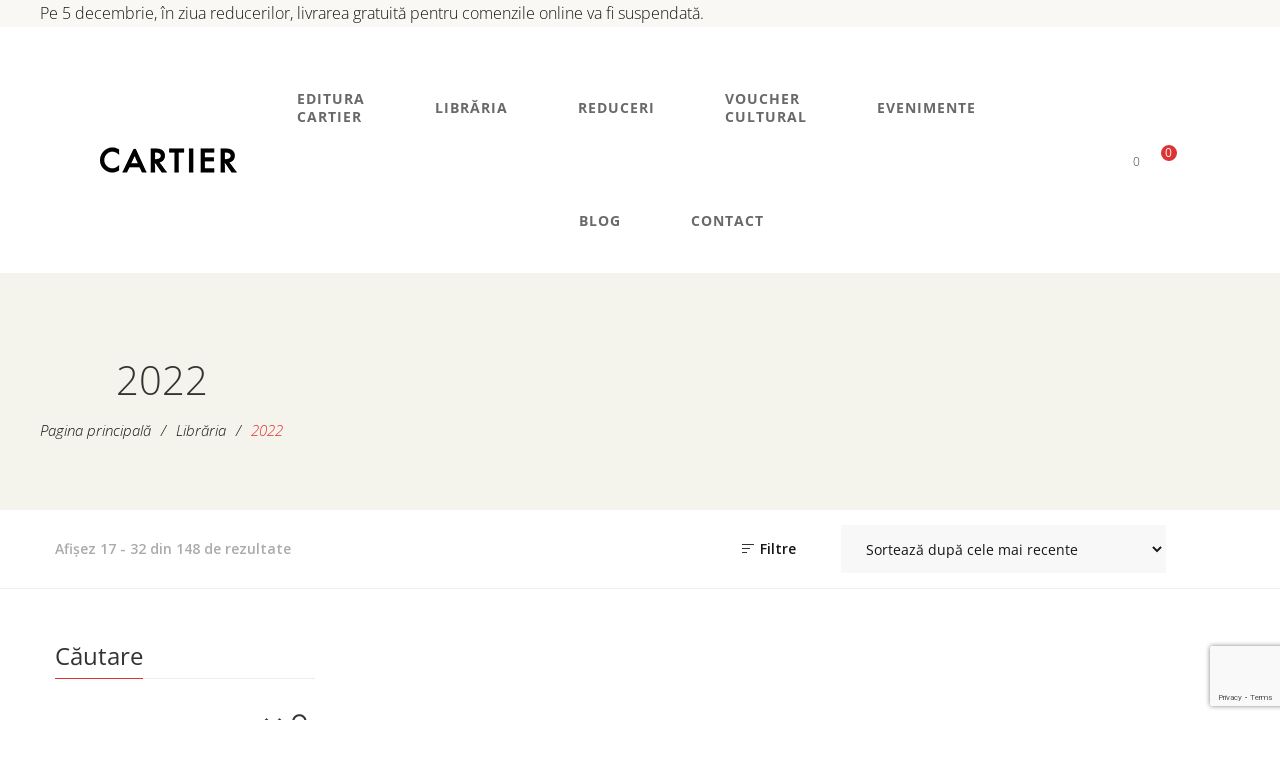

--- FILE ---
content_type: text/html; charset=UTF-8
request_url: https://cartier.md/an-de-editia/2022/page/2/
body_size: 101977
content:
<!DOCTYPE html>
<html lang="ro-RO">
<head>
					<script>document.documentElement.className = document.documentElement.className + ' yes-js js_active js'</script>
			<meta charset="UTF-8"/>
<meta name="viewport" content="width=device-width, initial-scale=1, maximum-scale=1">



<link rel="profile" href="http://gmpg.org/xfn/11" />

	<link rel="shortcut icon" href="https://cartier.md/images/logo/libraria-cartier-logo-favicon-site.ico" />





<meta name='robots' content='index, follow, max-image-preview:large, max-snippet:-1, max-video-preview:-1' />
	<style>img:is([sizes="auto" i], [sizes^="auto," i]) { contain-intrinsic-size: 3000px 1500px }</style>
	
	<!-- This site is optimized with the Yoast SEO plugin v26.6 - https://yoast.com/wordpress/plugins/seo/ -->
	<title>2022 Archives - Pagina 2 din 10 - Editura și Librăriile CARTIER</title>
	<link rel="canonical" href="https://cartier.md/an-de-editia/2022/page/2/" />
	<link rel="prev" href="https://cartier.md/an-de-editia/2022/" />
	<link rel="next" href="https://cartier.md/an-de-editia/2022/page/3/" />
	<meta property="og:locale" content="ro_RO" />
	<meta property="og:type" content="article" />
	<meta property="og:title" content="2022 Archives - Pagina 2 din 10 - Editura și Librăriile CARTIER" />
	<meta property="og:url" content="https://cartier.md/an-de-editia/2022/" />
	<meta property="og:site_name" content="Editura și Librăriile CARTIER" />
	<meta property="og:image" content="https://cartier.md/wp-content/uploads/2021/12/cartier-event-logo.jpg" />
	<meta property="og:image:width" content="360" />
	<meta property="og:image:height" content="440" />
	<meta property="og:image:type" content="image/jpeg" />
	<meta name="twitter:card" content="summary_large_image" />
	<meta name="twitter:site" content="@edituracartier" />
	<script type="application/ld+json" class="yoast-schema-graph">{"@context":"https://schema.org","@graph":[{"@type":"CollectionPage","@id":"https://cartier.md/an-de-editia/2022/","url":"https://cartier.md/an-de-editia/2022/page/2/","name":"2022 Archives - Pagina 2 din 10 - Editura și Librăriile CARTIER","isPartOf":{"@id":"https://cartier.md/#website"},"primaryImageOfPage":{"@id":"https://cartier.md/an-de-editia/2022/page/2/#primaryimage"},"image":{"@id":"https://cartier.md/an-de-editia/2022/page/2/#primaryimage"},"thumbnailUrl":"https://cartier.md/wp-content/uploads/2022/12/97899758664911.jpg","breadcrumb":{"@id":"https://cartier.md/an-de-editia/2022/page/2/#breadcrumb"},"inLanguage":"ro-RO"},{"@type":"ImageObject","inLanguage":"ro-RO","@id":"https://cartier.md/an-de-editia/2022/page/2/#primaryimage","url":"https://cartier.md/wp-content/uploads/2022/12/97899758664911.jpg","contentUrl":"https://cartier.md/wp-content/uploads/2022/12/97899758664911.jpg","width":600,"height":840},{"@type":"BreadcrumbList","@id":"https://cartier.md/an-de-editia/2022/page/2/#breadcrumb","itemListElement":[{"@type":"ListItem","position":1,"name":"Pagina principala","item":"https://cartier.md/"},{"@type":"ListItem","position":2,"name":"2022"}]},{"@type":"WebSite","@id":"https://cartier.md/#website","url":"https://cartier.md/","name":"Editura și Librăriile CARTIER","description":"Editura CARTIER - diversitate de idei, serii și colecții, pentru toate vârstele și nivelurile de pregătire","publisher":{"@id":"https://cartier.md/#organization"},"potentialAction":[{"@type":"SearchAction","target":{"@type":"EntryPoint","urlTemplate":"https://cartier.md/?s={search_term_string}"},"query-input":{"@type":"PropertyValueSpecification","valueRequired":true,"valueName":"search_term_string"}}],"inLanguage":"ro-RO"},{"@type":"Organization","@id":"https://cartier.md/#organization","name":"Editura CARTIER","url":"https://cartier.md/","logo":{"@type":"ImageObject","inLanguage":"ro-RO","@id":"https://cartier.md/#/schema/logo/image/","url":"https://cartier.md/wp-content/uploads/2021/12/cartier-event-logo.jpg","contentUrl":"https://cartier.md/wp-content/uploads/2021/12/cartier-event-logo.jpg","width":360,"height":440,"caption":"Editura CARTIER"},"image":{"@id":"https://cartier.md/#/schema/logo/image/"},"sameAs":["https://www.facebook.com/librariilecartier","https://x.com/edituracartier","https://www.youtube.com/channel/UCjt3VOPhRcgTQWkr_f94ZoA"]}]}</script>
	<!-- / Yoast SEO plugin. -->


<link rel='dns-prefetch' href='//fonts.googleapis.com' />
<link rel="alternate" type="application/rss+xml" title="Editura și Librăriile CARTIER &raquo; Flux" href="https://cartier.md/feed/" />
<link rel="alternate" type="application/rss+xml" title="Editura și Librăriile CARTIER &raquo; Flux comentarii" href="https://cartier.md/comments/feed/" />
<link rel="alternate" type="text/calendar" title="Flux iCal Editura și Librăriile CARTIER &raquo;" href="https://cartier.md/evenimente/?ical=1" />
<link rel="alternate" type="application/rss+xml" title="Editura și Librăriile CARTIER &raquo; Flux 2022 An Ediţie" href="https://cartier.md/an-de-editia/2022/feed/" />
<script type="text/javascript">
/* <![CDATA[ */
window._wpemojiSettings = {"baseUrl":"https:\/\/s.w.org\/images\/core\/emoji\/16.0.1\/72x72\/","ext":".png","svgUrl":"https:\/\/s.w.org\/images\/core\/emoji\/16.0.1\/svg\/","svgExt":".svg","source":{"concatemoji":"https:\/\/cartier.md\/wp-includes\/js\/wp-emoji-release.min.js?ver=6.8.3"}};
/*! This file is auto-generated */
!function(s,n){var o,i,e;function c(e){try{var t={supportTests:e,timestamp:(new Date).valueOf()};sessionStorage.setItem(o,JSON.stringify(t))}catch(e){}}function p(e,t,n){e.clearRect(0,0,e.canvas.width,e.canvas.height),e.fillText(t,0,0);var t=new Uint32Array(e.getImageData(0,0,e.canvas.width,e.canvas.height).data),a=(e.clearRect(0,0,e.canvas.width,e.canvas.height),e.fillText(n,0,0),new Uint32Array(e.getImageData(0,0,e.canvas.width,e.canvas.height).data));return t.every(function(e,t){return e===a[t]})}function u(e,t){e.clearRect(0,0,e.canvas.width,e.canvas.height),e.fillText(t,0,0);for(var n=e.getImageData(16,16,1,1),a=0;a<n.data.length;a++)if(0!==n.data[a])return!1;return!0}function f(e,t,n,a){switch(t){case"flag":return n(e,"\ud83c\udff3\ufe0f\u200d\u26a7\ufe0f","\ud83c\udff3\ufe0f\u200b\u26a7\ufe0f")?!1:!n(e,"\ud83c\udde8\ud83c\uddf6","\ud83c\udde8\u200b\ud83c\uddf6")&&!n(e,"\ud83c\udff4\udb40\udc67\udb40\udc62\udb40\udc65\udb40\udc6e\udb40\udc67\udb40\udc7f","\ud83c\udff4\u200b\udb40\udc67\u200b\udb40\udc62\u200b\udb40\udc65\u200b\udb40\udc6e\u200b\udb40\udc67\u200b\udb40\udc7f");case"emoji":return!a(e,"\ud83e\udedf")}return!1}function g(e,t,n,a){var r="undefined"!=typeof WorkerGlobalScope&&self instanceof WorkerGlobalScope?new OffscreenCanvas(300,150):s.createElement("canvas"),o=r.getContext("2d",{willReadFrequently:!0}),i=(o.textBaseline="top",o.font="600 32px Arial",{});return e.forEach(function(e){i[e]=t(o,e,n,a)}),i}function t(e){var t=s.createElement("script");t.src=e,t.defer=!0,s.head.appendChild(t)}"undefined"!=typeof Promise&&(o="wpEmojiSettingsSupports",i=["flag","emoji"],n.supports={everything:!0,everythingExceptFlag:!0},e=new Promise(function(e){s.addEventListener("DOMContentLoaded",e,{once:!0})}),new Promise(function(t){var n=function(){try{var e=JSON.parse(sessionStorage.getItem(o));if("object"==typeof e&&"number"==typeof e.timestamp&&(new Date).valueOf()<e.timestamp+604800&&"object"==typeof e.supportTests)return e.supportTests}catch(e){}return null}();if(!n){if("undefined"!=typeof Worker&&"undefined"!=typeof OffscreenCanvas&&"undefined"!=typeof URL&&URL.createObjectURL&&"undefined"!=typeof Blob)try{var e="postMessage("+g.toString()+"("+[JSON.stringify(i),f.toString(),p.toString(),u.toString()].join(",")+"));",a=new Blob([e],{type:"text/javascript"}),r=new Worker(URL.createObjectURL(a),{name:"wpTestEmojiSupports"});return void(r.onmessage=function(e){c(n=e.data),r.terminate(),t(n)})}catch(e){}c(n=g(i,f,p,u))}t(n)}).then(function(e){for(var t in e)n.supports[t]=e[t],n.supports.everything=n.supports.everything&&n.supports[t],"flag"!==t&&(n.supports.everythingExceptFlag=n.supports.everythingExceptFlag&&n.supports[t]);n.supports.everythingExceptFlag=n.supports.everythingExceptFlag&&!n.supports.flag,n.DOMReady=!1,n.readyCallback=function(){n.DOMReady=!0}}).then(function(){return e}).then(function(){var e;n.supports.everything||(n.readyCallback(),(e=n.source||{}).concatemoji?t(e.concatemoji):e.wpemoji&&e.twemoji&&(t(e.twemoji),t(e.wpemoji)))}))}((window,document),window._wpemojiSettings);
/* ]]> */
</script>
<link rel='stylesheet' id='gsf_google-fonts-css' href='https://fonts.googleapis.com/css?family=Open+Sans%3A300%2C300i%2C400%2C400i%2C600%2C600i%2C700%2C700i%2C800%2C800i&#038;subset=cyrillic%2Ccyrillic-ext%2Clatin%2Clatin-ext&#038;display=swap&#038;ver=6.8.3' type='text/css' media='all' />
<link rel='stylesheet' id='font-awesome-css' href='https://cartier.md/wp-content/plugins/auteur-framework/libs/smart-framework/assets/vendors/font-awesome/css/all.min.css?ver=6.6.0' type='text/css' media='all' />
<style id='font-awesome-inline-css' type='text/css'>
[data-font="FontAwesome"]:before {font-family: 'FontAwesome' !important;content: attr(data-icon) !important;speak: none !important;font-weight: normal !important;font-variant: normal !important;text-transform: none !important;line-height: 1 !important;font-style: normal !important;-webkit-font-smoothing: antialiased !important;-moz-osx-font-smoothing: grayscale !important;}
</style>
<link rel='stylesheet' id='dashicons-css' href='https://cartier.md/wp-includes/css/dashicons.min.css?ver=6.8.3' type='text/css' media='all' />
<style id='dashicons-inline-css' type='text/css'>
[data-font="Dashicons"]:before {font-family: 'Dashicons' !important;content: attr(data-icon) !important;speak: none !important;font-weight: normal !important;font-variant: normal !important;text-transform: none !important;line-height: 1 !important;font-style: normal !important;-webkit-font-smoothing: antialiased !important;-moz-osx-font-smoothing: grayscale !important;}
</style>
<link rel='stylesheet' id='post-views-counter-frontend-css' href='https://cartier.md/wp-content/plugins/post-views-counter/css/frontend.css?ver=1.7.3' type='text/css' media='all' />
<style id='wp-emoji-styles-inline-css' type='text/css'>

	img.wp-smiley, img.emoji {
		display: inline !important;
		border: none !important;
		box-shadow: none !important;
		height: 1em !important;
		width: 1em !important;
		margin: 0 0.07em !important;
		vertical-align: -0.1em !important;
		background: none !important;
		padding: 0 !important;
	}
</style>
<link rel='stylesheet' id='wp-block-library-css' href='https://cartier.md/wp-includes/css/dist/block-library/style.min.css?ver=6.8.3' type='text/css' media='all' />
<style id='wp-block-library-theme-inline-css' type='text/css'>
.wp-block-audio :where(figcaption){color:#555;font-size:13px;text-align:center}.is-dark-theme .wp-block-audio :where(figcaption){color:#ffffffa6}.wp-block-audio{margin:0 0 1em}.wp-block-code{border:1px solid #ccc;border-radius:4px;font-family:Menlo,Consolas,monaco,monospace;padding:.8em 1em}.wp-block-embed :where(figcaption){color:#555;font-size:13px;text-align:center}.is-dark-theme .wp-block-embed :where(figcaption){color:#ffffffa6}.wp-block-embed{margin:0 0 1em}.blocks-gallery-caption{color:#555;font-size:13px;text-align:center}.is-dark-theme .blocks-gallery-caption{color:#ffffffa6}:root :where(.wp-block-image figcaption){color:#555;font-size:13px;text-align:center}.is-dark-theme :root :where(.wp-block-image figcaption){color:#ffffffa6}.wp-block-image{margin:0 0 1em}.wp-block-pullquote{border-bottom:4px solid;border-top:4px solid;color:currentColor;margin-bottom:1.75em}.wp-block-pullquote cite,.wp-block-pullquote footer,.wp-block-pullquote__citation{color:currentColor;font-size:.8125em;font-style:normal;text-transform:uppercase}.wp-block-quote{border-left:.25em solid;margin:0 0 1.75em;padding-left:1em}.wp-block-quote cite,.wp-block-quote footer{color:currentColor;font-size:.8125em;font-style:normal;position:relative}.wp-block-quote:where(.has-text-align-right){border-left:none;border-right:.25em solid;padding-left:0;padding-right:1em}.wp-block-quote:where(.has-text-align-center){border:none;padding-left:0}.wp-block-quote.is-large,.wp-block-quote.is-style-large,.wp-block-quote:where(.is-style-plain){border:none}.wp-block-search .wp-block-search__label{font-weight:700}.wp-block-search__button{border:1px solid #ccc;padding:.375em .625em}:where(.wp-block-group.has-background){padding:1.25em 2.375em}.wp-block-separator.has-css-opacity{opacity:.4}.wp-block-separator{border:none;border-bottom:2px solid;margin-left:auto;margin-right:auto}.wp-block-separator.has-alpha-channel-opacity{opacity:1}.wp-block-separator:not(.is-style-wide):not(.is-style-dots){width:100px}.wp-block-separator.has-background:not(.is-style-dots){border-bottom:none;height:1px}.wp-block-separator.has-background:not(.is-style-wide):not(.is-style-dots){height:2px}.wp-block-table{margin:0 0 1em}.wp-block-table td,.wp-block-table th{word-break:normal}.wp-block-table :where(figcaption){color:#555;font-size:13px;text-align:center}.is-dark-theme .wp-block-table :where(figcaption){color:#ffffffa6}.wp-block-video :where(figcaption){color:#555;font-size:13px;text-align:center}.is-dark-theme .wp-block-video :where(figcaption){color:#ffffffa6}.wp-block-video{margin:0 0 1em}:root :where(.wp-block-template-part.has-background){margin-bottom:0;margin-top:0;padding:1.25em 2.375em}
</style>
<style id='classic-theme-styles-inline-css' type='text/css'>
/*! This file is auto-generated */
.wp-block-button__link{color:#fff;background-color:#32373c;border-radius:9999px;box-shadow:none;text-decoration:none;padding:calc(.667em + 2px) calc(1.333em + 2px);font-size:1.125em}.wp-block-file__button{background:#32373c;color:#fff;text-decoration:none}
</style>
<style id='safe-svg-svg-icon-style-inline-css' type='text/css'>
.safe-svg-cover{text-align:center}.safe-svg-cover .safe-svg-inside{display:inline-block;max-width:100%}.safe-svg-cover svg{fill:currentColor;height:100%;max-height:100%;max-width:100%;width:100%}

</style>
<link rel='stylesheet' id='jquery-selectBox-css' href='https://cartier.md/wp-content/plugins/yith-woocommerce-wishlist/assets/css/jquery.selectBox.css?ver=1.2.0' type='text/css' media='all' />
<link rel='stylesheet' id='woocommerce_prettyPhoto_css-css' href='//cartier.md/wp-content/plugins/woocommerce/assets/css/prettyPhoto.css?ver=3.1.6' type='text/css' media='all' />
<link rel='stylesheet' id='yith-wcwl-main-css' href='https://cartier.md/wp-content/plugins/yith-woocommerce-wishlist/assets/css/style.css?ver=4.11.0' type='text/css' media='all' />
<style id='yith-wcwl-main-inline-css' type='text/css'>
 :root { --color-add-to-wishlist-background: #333333; --color-add-to-wishlist-text: #FFFFFF; --color-add-to-wishlist-border: #333333; --color-add-to-wishlist-background-hover: #333333; --color-add-to-wishlist-text-hover: #FFFFFF; --color-add-to-wishlist-border-hover: #333333; --rounded-corners-radius: 16px; --color-add-to-cart-background: #333333; --color-add-to-cart-text: #FFFFFF; --color-add-to-cart-border: #333333; --color-add-to-cart-background-hover: #4F4F4F; --color-add-to-cart-text-hover: #FFFFFF; --color-add-to-cart-border-hover: #4F4F4F; --add-to-cart-rounded-corners-radius: 16px; --color-button-style-1-background: #333333; --color-button-style-1-text: #FFFFFF; --color-button-style-1-border: #333333; --color-button-style-1-background-hover: #4F4F4F; --color-button-style-1-text-hover: #FFFFFF; --color-button-style-1-border-hover: #4F4F4F; --color-button-style-2-background: #333333; --color-button-style-2-text: #FFFFFF; --color-button-style-2-border: #333333; --color-button-style-2-background-hover: #4F4F4F; --color-button-style-2-text-hover: #FFFFFF; --color-button-style-2-border-hover: #4F4F4F; --color-wishlist-table-background: #FFFFFF; --color-wishlist-table-text: #6d6c6c; --color-wishlist-table-border: #FFFFFF; --color-headers-background: #F4F4F4; --color-share-button-color: #FFFFFF; --color-share-button-color-hover: #FFFFFF; --color-fb-button-background: #39599E; --color-fb-button-background-hover: #595A5A; --color-tw-button-background: #45AFE2; --color-tw-button-background-hover: #595A5A; --color-pr-button-background: #AB2E31; --color-pr-button-background-hover: #595A5A; --color-em-button-background: #FBB102; --color-em-button-background-hover: #595A5A; --color-wa-button-background: #00A901; --color-wa-button-background-hover: #595A5A; --feedback-duration: 3s } 
 :root { --color-add-to-wishlist-background: #333333; --color-add-to-wishlist-text: #FFFFFF; --color-add-to-wishlist-border: #333333; --color-add-to-wishlist-background-hover: #333333; --color-add-to-wishlist-text-hover: #FFFFFF; --color-add-to-wishlist-border-hover: #333333; --rounded-corners-radius: 16px; --color-add-to-cart-background: #333333; --color-add-to-cart-text: #FFFFFF; --color-add-to-cart-border: #333333; --color-add-to-cart-background-hover: #4F4F4F; --color-add-to-cart-text-hover: #FFFFFF; --color-add-to-cart-border-hover: #4F4F4F; --add-to-cart-rounded-corners-radius: 16px; --color-button-style-1-background: #333333; --color-button-style-1-text: #FFFFFF; --color-button-style-1-border: #333333; --color-button-style-1-background-hover: #4F4F4F; --color-button-style-1-text-hover: #FFFFFF; --color-button-style-1-border-hover: #4F4F4F; --color-button-style-2-background: #333333; --color-button-style-2-text: #FFFFFF; --color-button-style-2-border: #333333; --color-button-style-2-background-hover: #4F4F4F; --color-button-style-2-text-hover: #FFFFFF; --color-button-style-2-border-hover: #4F4F4F; --color-wishlist-table-background: #FFFFFF; --color-wishlist-table-text: #6d6c6c; --color-wishlist-table-border: #FFFFFF; --color-headers-background: #F4F4F4; --color-share-button-color: #FFFFFF; --color-share-button-color-hover: #FFFFFF; --color-fb-button-background: #39599E; --color-fb-button-background-hover: #595A5A; --color-tw-button-background: #45AFE2; --color-tw-button-background-hover: #595A5A; --color-pr-button-background: #AB2E31; --color-pr-button-background-hover: #595A5A; --color-em-button-background: #FBB102; --color-em-button-background-hover: #595A5A; --color-wa-button-background: #00A901; --color-wa-button-background-hover: #595A5A; --feedback-duration: 3s } 
</style>
<style id='global-styles-inline-css' type='text/css'>
:root{--wp--preset--aspect-ratio--square: 1;--wp--preset--aspect-ratio--4-3: 4/3;--wp--preset--aspect-ratio--3-4: 3/4;--wp--preset--aspect-ratio--3-2: 3/2;--wp--preset--aspect-ratio--2-3: 2/3;--wp--preset--aspect-ratio--16-9: 16/9;--wp--preset--aspect-ratio--9-16: 9/16;--wp--preset--color--black: #000000;--wp--preset--color--cyan-bluish-gray: #abb8c3;--wp--preset--color--white: #ffffff;--wp--preset--color--pale-pink: #f78da7;--wp--preset--color--vivid-red: #cf2e2e;--wp--preset--color--luminous-vivid-orange: #ff6900;--wp--preset--color--luminous-vivid-amber: #fcb900;--wp--preset--color--light-green-cyan: #7bdcb5;--wp--preset--color--vivid-green-cyan: #00d084;--wp--preset--color--pale-cyan-blue: #8ed1fc;--wp--preset--color--vivid-cyan-blue: #0693e3;--wp--preset--color--vivid-purple: #9b51e0;--wp--preset--gradient--vivid-cyan-blue-to-vivid-purple: linear-gradient(135deg,rgba(6,147,227,1) 0%,rgb(155,81,224) 100%);--wp--preset--gradient--light-green-cyan-to-vivid-green-cyan: linear-gradient(135deg,rgb(122,220,180) 0%,rgb(0,208,130) 100%);--wp--preset--gradient--luminous-vivid-amber-to-luminous-vivid-orange: linear-gradient(135deg,rgba(252,185,0,1) 0%,rgba(255,105,0,1) 100%);--wp--preset--gradient--luminous-vivid-orange-to-vivid-red: linear-gradient(135deg,rgba(255,105,0,1) 0%,rgb(207,46,46) 100%);--wp--preset--gradient--very-light-gray-to-cyan-bluish-gray: linear-gradient(135deg,rgb(238,238,238) 0%,rgb(169,184,195) 100%);--wp--preset--gradient--cool-to-warm-spectrum: linear-gradient(135deg,rgb(74,234,220) 0%,rgb(151,120,209) 20%,rgb(207,42,186) 40%,rgb(238,44,130) 60%,rgb(251,105,98) 80%,rgb(254,248,76) 100%);--wp--preset--gradient--blush-light-purple: linear-gradient(135deg,rgb(255,206,236) 0%,rgb(152,150,240) 100%);--wp--preset--gradient--blush-bordeaux: linear-gradient(135deg,rgb(254,205,165) 0%,rgb(254,45,45) 50%,rgb(107,0,62) 100%);--wp--preset--gradient--luminous-dusk: linear-gradient(135deg,rgb(255,203,112) 0%,rgb(199,81,192) 50%,rgb(65,88,208) 100%);--wp--preset--gradient--pale-ocean: linear-gradient(135deg,rgb(255,245,203) 0%,rgb(182,227,212) 50%,rgb(51,167,181) 100%);--wp--preset--gradient--electric-grass: linear-gradient(135deg,rgb(202,248,128) 0%,rgb(113,206,126) 100%);--wp--preset--gradient--midnight: linear-gradient(135deg,rgb(2,3,129) 0%,rgb(40,116,252) 100%);--wp--preset--font-size--small: 13px;--wp--preset--font-size--medium: 20px;--wp--preset--font-size--large: 36px;--wp--preset--font-size--x-large: 42px;--wp--preset--spacing--20: 0.44rem;--wp--preset--spacing--30: 0.67rem;--wp--preset--spacing--40: 1rem;--wp--preset--spacing--50: 1.5rem;--wp--preset--spacing--60: 2.25rem;--wp--preset--spacing--70: 3.38rem;--wp--preset--spacing--80: 5.06rem;--wp--preset--shadow--natural: 6px 6px 9px rgba(0, 0, 0, 0.2);--wp--preset--shadow--deep: 12px 12px 50px rgba(0, 0, 0, 0.4);--wp--preset--shadow--sharp: 6px 6px 0px rgba(0, 0, 0, 0.2);--wp--preset--shadow--outlined: 6px 6px 0px -3px rgba(255, 255, 255, 1), 6px 6px rgba(0, 0, 0, 1);--wp--preset--shadow--crisp: 6px 6px 0px rgba(0, 0, 0, 1);}:where(.is-layout-flex){gap: 0.5em;}:where(.is-layout-grid){gap: 0.5em;}body .is-layout-flex{display: flex;}.is-layout-flex{flex-wrap: wrap;align-items: center;}.is-layout-flex > :is(*, div){margin: 0;}body .is-layout-grid{display: grid;}.is-layout-grid > :is(*, div){margin: 0;}:where(.wp-block-columns.is-layout-flex){gap: 2em;}:where(.wp-block-columns.is-layout-grid){gap: 2em;}:where(.wp-block-post-template.is-layout-flex){gap: 1.25em;}:where(.wp-block-post-template.is-layout-grid){gap: 1.25em;}.has-black-color{color: var(--wp--preset--color--black) !important;}.has-cyan-bluish-gray-color{color: var(--wp--preset--color--cyan-bluish-gray) !important;}.has-white-color{color: var(--wp--preset--color--white) !important;}.has-pale-pink-color{color: var(--wp--preset--color--pale-pink) !important;}.has-vivid-red-color{color: var(--wp--preset--color--vivid-red) !important;}.has-luminous-vivid-orange-color{color: var(--wp--preset--color--luminous-vivid-orange) !important;}.has-luminous-vivid-amber-color{color: var(--wp--preset--color--luminous-vivid-amber) !important;}.has-light-green-cyan-color{color: var(--wp--preset--color--light-green-cyan) !important;}.has-vivid-green-cyan-color{color: var(--wp--preset--color--vivid-green-cyan) !important;}.has-pale-cyan-blue-color{color: var(--wp--preset--color--pale-cyan-blue) !important;}.has-vivid-cyan-blue-color{color: var(--wp--preset--color--vivid-cyan-blue) !important;}.has-vivid-purple-color{color: var(--wp--preset--color--vivid-purple) !important;}.has-black-background-color{background-color: var(--wp--preset--color--black) !important;}.has-cyan-bluish-gray-background-color{background-color: var(--wp--preset--color--cyan-bluish-gray) !important;}.has-white-background-color{background-color: var(--wp--preset--color--white) !important;}.has-pale-pink-background-color{background-color: var(--wp--preset--color--pale-pink) !important;}.has-vivid-red-background-color{background-color: var(--wp--preset--color--vivid-red) !important;}.has-luminous-vivid-orange-background-color{background-color: var(--wp--preset--color--luminous-vivid-orange) !important;}.has-luminous-vivid-amber-background-color{background-color: var(--wp--preset--color--luminous-vivid-amber) !important;}.has-light-green-cyan-background-color{background-color: var(--wp--preset--color--light-green-cyan) !important;}.has-vivid-green-cyan-background-color{background-color: var(--wp--preset--color--vivid-green-cyan) !important;}.has-pale-cyan-blue-background-color{background-color: var(--wp--preset--color--pale-cyan-blue) !important;}.has-vivid-cyan-blue-background-color{background-color: var(--wp--preset--color--vivid-cyan-blue) !important;}.has-vivid-purple-background-color{background-color: var(--wp--preset--color--vivid-purple) !important;}.has-black-border-color{border-color: var(--wp--preset--color--black) !important;}.has-cyan-bluish-gray-border-color{border-color: var(--wp--preset--color--cyan-bluish-gray) !important;}.has-white-border-color{border-color: var(--wp--preset--color--white) !important;}.has-pale-pink-border-color{border-color: var(--wp--preset--color--pale-pink) !important;}.has-vivid-red-border-color{border-color: var(--wp--preset--color--vivid-red) !important;}.has-luminous-vivid-orange-border-color{border-color: var(--wp--preset--color--luminous-vivid-orange) !important;}.has-luminous-vivid-amber-border-color{border-color: var(--wp--preset--color--luminous-vivid-amber) !important;}.has-light-green-cyan-border-color{border-color: var(--wp--preset--color--light-green-cyan) !important;}.has-vivid-green-cyan-border-color{border-color: var(--wp--preset--color--vivid-green-cyan) !important;}.has-pale-cyan-blue-border-color{border-color: var(--wp--preset--color--pale-cyan-blue) !important;}.has-vivid-cyan-blue-border-color{border-color: var(--wp--preset--color--vivid-cyan-blue) !important;}.has-vivid-purple-border-color{border-color: var(--wp--preset--color--vivid-purple) !important;}.has-vivid-cyan-blue-to-vivid-purple-gradient-background{background: var(--wp--preset--gradient--vivid-cyan-blue-to-vivid-purple) !important;}.has-light-green-cyan-to-vivid-green-cyan-gradient-background{background: var(--wp--preset--gradient--light-green-cyan-to-vivid-green-cyan) !important;}.has-luminous-vivid-amber-to-luminous-vivid-orange-gradient-background{background: var(--wp--preset--gradient--luminous-vivid-amber-to-luminous-vivid-orange) !important;}.has-luminous-vivid-orange-to-vivid-red-gradient-background{background: var(--wp--preset--gradient--luminous-vivid-orange-to-vivid-red) !important;}.has-very-light-gray-to-cyan-bluish-gray-gradient-background{background: var(--wp--preset--gradient--very-light-gray-to-cyan-bluish-gray) !important;}.has-cool-to-warm-spectrum-gradient-background{background: var(--wp--preset--gradient--cool-to-warm-spectrum) !important;}.has-blush-light-purple-gradient-background{background: var(--wp--preset--gradient--blush-light-purple) !important;}.has-blush-bordeaux-gradient-background{background: var(--wp--preset--gradient--blush-bordeaux) !important;}.has-luminous-dusk-gradient-background{background: var(--wp--preset--gradient--luminous-dusk) !important;}.has-pale-ocean-gradient-background{background: var(--wp--preset--gradient--pale-ocean) !important;}.has-electric-grass-gradient-background{background: var(--wp--preset--gradient--electric-grass) !important;}.has-midnight-gradient-background{background: var(--wp--preset--gradient--midnight) !important;}.has-small-font-size{font-size: var(--wp--preset--font-size--small) !important;}.has-medium-font-size{font-size: var(--wp--preset--font-size--medium) !important;}.has-large-font-size{font-size: var(--wp--preset--font-size--large) !important;}.has-x-large-font-size{font-size: var(--wp--preset--font-size--x-large) !important;}
:where(.wp-block-post-template.is-layout-flex){gap: 1.25em;}:where(.wp-block-post-template.is-layout-grid){gap: 1.25em;}
:where(.wp-block-columns.is-layout-flex){gap: 2em;}:where(.wp-block-columns.is-layout-grid){gap: 2em;}
:root :where(.wp-block-pullquote){font-size: 1.5em;line-height: 1.6;}
</style>
<link rel='stylesheet' id='gsf_admin-bar-css' href='https://cartier.md/wp-content/plugins/auteur-framework/assets/css/admin-bar.min.css?ver=5.8' type='text/css' media='all' />
<link rel='stylesheet' id='gsf_xmenu-animate-css' href='https://cartier.md/wp-content/plugins/auteur-framework/core/xmenu/assets/css/animate.min.css?ver=3.5.1' type='text/css' media='all' />
<link rel='stylesheet' id='contact-form-7-css' href='https://cartier.md/wp-content/plugins/contact-form-7/includes/css/styles.css?ver=6.1.4' type='text/css' media='all' />
<link rel='stylesheet' id='style_cpta_front-css' href='https://cartier.md/wp-content/plugins/custom-post-type-pdf-attachment/css/style_front.css?ver=6.8.3' type='text/css' media='all' />
<link rel='stylesheet' id='ladda-css' href='https://cartier.md/wp-content/plugins/g5plus-post-like/assets/vendors/ladda/ladda-themeless.min.css?ver=1.0.5' type='text/css' media='all' />
<link rel='stylesheet' id='wpa-css-css' href='https://cartier.md/wp-content/plugins/honeypot/includes/css/wpa.css?ver=2.3.04' type='text/css' media='all' />
<link rel='stylesheet' id='woocommerce-layout-css' href='https://cartier.md/wp-content/plugins/woocommerce/assets/css/woocommerce-layout.css?ver=10.3.7' type='text/css' media='all' />
<link rel='stylesheet' id='woocommerce-smallscreen-css' href='https://cartier.md/wp-content/plugins/woocommerce/assets/css/woocommerce-smallscreen.css?ver=10.3.7' type='text/css' media='only screen and (max-width: 768px)' />
<link rel='stylesheet' id='woocommerce-general-css' href='https://cartier.md/wp-content/plugins/woocommerce/assets/css/woocommerce.css?ver=10.3.7' type='text/css' media='all' />
<style id='woocommerce-inline-inline-css' type='text/css'>
.woocommerce form .form-row .required { visibility: visible; }
</style>
<link rel='stylesheet' id='tribe-events-v2-single-skeleton-css' href='https://cartier.md/wp-content/plugins/the-events-calendar/build/css/tribe-events-single-skeleton.css?ver=6.15.12.2' type='text/css' media='all' />
<link rel='stylesheet' id='tribe-events-v2-single-skeleton-full-css' href='https://cartier.md/wp-content/plugins/the-events-calendar/build/css/tribe-events-single-full.css?ver=6.15.12.2' type='text/css' media='all' />
<link rel='stylesheet' id='tec-events-elementor-widgets-base-styles-css' href='https://cartier.md/wp-content/plugins/the-events-calendar/build/css/integrations/plugins/elementor/widgets/widget-base.css?ver=6.15.12.2' type='text/css' media='all' />
<link rel='stylesheet' id='product-pre-orders-for-woo-setting-frontend-css' href='https://cartier.md/wp-content/plugins/product-pre-orders-for-woo/css/product-pre-orders-for-woo-setting-frontend.css?ver=2.0.0' type='text/css' media='all' />
<style id='product-pre-orders-for-woo-style-css-inline-css' type='text/css'>

                .wpro-pre-order-availability-date-cart{
                    color:#e84b30;
                }
                .wpro-pre-order-availability-date{
                    color:#e84b30;
                }
                .wpro-pre-order-shop-page{
                    color:#e84b30;
                }
            
</style>
<link rel='stylesheet' id='woocommerce-product-attachment-css' href='https://cartier.md/wp-content/plugins/woo-product-attachment/public/css/woocommerce-product-attachment-public.css?ver=2.1.6' type='text/css' media='all' />
<link rel='stylesheet' id='magnific-popup-css' href='https://cartier.md/wp-content/plugins/auteur-framework/libs/smart-framework/assets/vendors/magnific-popup/magnific-popup.min.css?ver=1.1.0' type='text/css' media='all' />
<link rel='stylesheet' id='bpfw-bpfw-css' href='https://cartier.md/wp-content/plugins/book-previewer-for-woocommerce/assets/css/bpfw.css?ver=1.0.5' type='text/css' media='all' />
<link rel='stylesheet' id='brands-styles-css' href='https://cartier.md/wp-content/plugins/woocommerce/assets/css/brands.css?ver=10.3.7' type='text/css' media='all' />
<link rel='stylesheet' id='bootstrap-css' href='https://cartier.md/wp-content/themes/g5plus-auteur/assets/vendors/bootstrap-4.0.0/css/bootstrap.min.css?ver=4.0.0' type='text/css' media='all' />
<link rel='stylesheet' id='ube-frontend-css' href='https://cartier.md/wp-content/plugins/ultimate-bootstrap-elements-for-elementor/assets/css/frontend.min.css?ver=1.5.3' type='text/css' media='all' />
<link rel='stylesheet' id='jquery-fixedheadertable-style-css' href='https://cartier.md/wp-content/plugins/yith-woocommerce-compare/assets/css/jquery.dataTables.css?ver=1.10.18' type='text/css' media='all' />
<link rel='stylesheet' id='yith_woocompare_page-css' href='https://cartier.md/wp-content/plugins/yith-woocommerce-compare/assets/css/compare.css?ver=3.6.0' type='text/css' media='all' />
<link rel='stylesheet' id='yith-woocompare-widget-css' href='https://cartier.md/wp-content/plugins/yith-woocommerce-compare/assets/css/widget.css?ver=3.6.0' type='text/css' media='all' />
<link rel='stylesheet' id='js_composer_front-css' href='https://cartier.md/wp-content/plugins/js_composer/assets/css/js_composer.min.css?ver=8.5' type='text/css' media='all' />
<link rel='stylesheet' id='custom-bootstrap-css' href='https://cartier.md/wp-content/themes/g5plus-auteur/assets/vendors/bootstrap-4.0.0/css/custom-bootstrap.min.css?ver=4.0.0' type='text/css' media='all' />
<link rel='stylesheet' id='owl-carousel-css' href='https://cartier.md/wp-content/themes/g5plus-auteur/assets/vendors/owl.carousel/assets/owl.carousel.min.css?ver=2.2.0' type='text/css' media='all' />
<link rel='stylesheet' id='owl-carousel-theme-default-css' href='https://cartier.md/wp-content/themes/g5plus-auteur/assets/vendors/owl.carousel/assets/owl.theme.default.min.css?ver=2.2.0' type='text/css' media='all' />
<link rel='stylesheet' id='perfect-scrollbar-css' href='https://cartier.md/wp-content/plugins/auteur-framework/libs/smart-framework/assets/vendors/perfect-scrollbar/css/perfect-scrollbar.min.css?ver=0.6.11' type='text/css' media='all' />
<link rel='stylesheet' id='animate-css-css' href='https://cartier.md/wp-content/themes/g5plus-auteur/assets/css/animate.min.css?ver=1.0' type='text/css' media='all' />
<link rel='stylesheet' id='slick-css' href='https://cartier.md/wp-content/themes/g5plus-auteur/assets/vendors/slick/css/slick.min.css?ver=1.8.0' type='text/css' media='all' />
<link rel='stylesheet' id='gsf_woocommerce-css' href='https://cartier.md/wp-content/themes/g5plus-auteur/assets/css/woocommerce.min.css?ver=6.8.3' type='text/css' media='all' />
<link rel='stylesheet' id='gsf_tribe-events-css' href='https://cartier.md/wp-content/themes/g5plus-auteur/assets/css/tribe-events.min.css?ver=6.8.3' type='text/css' media='all' />
<link rel='stylesheet' id='gsf_main-css' href='https://cartier.md/wp-content/themes/g5plus-auteur/style.min.css?ver=6.8.3' type='text/css' media='all' />
<style id='gsf_main-inline-css' type='text/css'>
.vc_custom_1542014395452{background-color: #f4f3ec !important;}.vc_custom_1545877085097{background-image: url(https://cartier.md/wp-content/uploads/2018/12/footer-background.jpg?id=737) !important;background-position: center !important;background-repeat: no-repeat !important;background-size: cover !important;}.vc_custom_1740050675551{padding-top: 7px !important;}.top-drawer-wrap {
  background: #ea0000;
  color: #fff;
  font-weight: bold;
  text-align: center;
  margin: 0;
  line-height: 18px;
}
.top-drawer-content {
  padding-top: 5px!important;
  padding-bottom: 5px!important;
}
			body {
				background-color: #fff !important
			}			.main-header {
				background-color: #ffffff !important
			}			.main-header .header-sticky.affix {
				background-color: #fff !important
			}			.mobile-header {
				background-color: #fff !important
			}			.mobile-header .header-sticky.affix {
				background-color: #fff !important
			}				.site-loading {
					background-color: #fff !important;
				}				.main-header.header-4 .primary-menu {
					background-color: #fff !important;
				}				#popup-canvas-menu .modal-content {
					background-color: #fff !important;
				}				.main-header.header-4 .header-sticky.affix.primary-menu {
					background-color: #fff !important;
				}				.main-menu .sub-menu {
					background-color: #fff !important;
				}                            .header-inner {
                                                            padding-left: 100px;                            padding-right: 100px;
                            }                            @media (min-width: 1200px) {
                                #primary-content {
                                                                padding-left: 0px;                            padding-right: 0px;                            padding-top: 50px;                            padding-bottom: 50px;
                                }
                            }                            @media (min-width: 1200px) {
                                .gsf-catalog-full-width .woocommerce-custom-wrap > .container, .gsf-catalog-full-width #gf-filter-content > .container, .gsf-catalog-full-width .clear-filter-wrap > .container {
                                                                padding-left: 100px;                            padding-right: 100px;
                                }
                            }                        @media (max-width: 1199px) {
                            #primary-content {
                                                            padding-left: 0px;                            padding-right: 0px;                            padding-top: 50px;                            padding-bottom: 50px;
                            }
                        }
                .embed-responsive-thumbnail:before,    
                .thumbnail-size-thumbnail:before {
                    padding-top: 100%;
                }                .embed-responsive-medium:before,    
                .thumbnail-size-medium:before {
                    padding-top: 100%;
                }                .embed-responsive-large:before,    
                .thumbnail-size-large:before {
                    padding-top: 100%;
                }                .embed-responsive-1536x1536:before,    
                .thumbnail-size-1536x1536:before {
                    padding-top: 100%;
                }                .embed-responsive-2048x2048:before,    
                .thumbnail-size-2048x2048:before {
                    padding-top: 100%;
                }                .embed-responsive-woocommerce_thumbnail:before,    
                .thumbnail-size-woocommerce_thumbnail:before {
                    padding-top: 140%;
                }                .embed-responsive-woocommerce_gallery_thumbnail:before,    
                .thumbnail-size-woocommerce_gallery_thumbnail:before {
                    padding-top: 100%;
                }                .embed-responsive-yith-woocompare-image:before,    
                .thumbnail-size-yith-woocompare-image:before {
                    padding-top: 70%;
                }            .product-author-wrap .author-avatar-wrap:after {
              background-image: url('https://cartier.md/wp-content/themes/g5plus-auteur/assets/images/diagonal-stripes.png');
            }

            .single-author-info .single-author-thumbnail .author-thumbnail-inner:before {
              background-image: url('https://cartier.md/wp-content/themes/g5plus-auteur/assets/images/diagonal-stripes-01.png');
            }@media screen and (max-width: 1199px) {
.gf-hidden-mobile {
		display: none;
	}
	
	body.off-canvas-in .canvas-overlay{
			max-width: 100%;
			opacity: 1;
			visibility: visible;
	}
	
}


@media (min-width: 1200px) {
	body.header-left footer.footer-fixed {
		left: 300px;
	}

	body.header-right footer.footer-fixed {
		right: 300px;
	}
}

@media screen and (min-width:  1200px) {
	.header-customize-separator {
		width: 1px;
		height: 18px;
	}
}

/**
* Header Desktop
* ----------------------------------------------------------------------------
*/

@media screen and (min-width: 1200px) {
	header.mobile-header {
		display: none;
		height: 0;
	}
	
	body.header-left {
        padding-left: 100px;
	}
	body.header-right {
	  padding-right: 100px;
	}
	body.header-right header.main-header.header-menu-vertical {
	  left: auto;
	  right: 0;
	}
	body.header-menu-left {
	  padding-left: 300px;
	}
	body.header-menu-right {
	  padding-right: 300px;
	}
	body.header-menu-right header.main-header.header-menu-vertical {
	  left: auto;
	  right: 0;
	}
	
	body.framed,
	body.boxed,
	body.bordered {
	  background-color: #eee;
	}
	
	body.framed #gf-wrapper,
	body.boxed #gf-wrapper {
	  max-width: 1236px;
	  margin: auto;
	  position: relative;
	}
	body.framed .header-sticky.affix,
	body.boxed .header-sticky.affix {
	  max-width: 1236px;
	}
	
	body.framed #gf-wrapper {
	  margin-top: 50px;
	  margin-bottom: 50px;
	}
	
	body.bordered #gf-wrapper {
	  margin: 30px;
	}
	body.bordered:before, body.bordered:after {
	  content: "";
	  display: block;
	  position: fixed;
	  left: 0;
	  right: 0;
	  z-index: 9999;
	  background: inherit;
	  height: 30px;
	}
	body.bordered:before {
	  top: 0;
	}
	body.bordered:after {
	  bottom: 0;
	}
	body.bordered.admin-bar:before {
	  top: 32px;
	}
	body.bordered .back-to-top {
	  bottom: 40px;
	  right: 40px;
	}
}


/**
* Header Mobile
* ----------------------------------------------------------------------------
*/

@media (max-width: 1199px) {
	header.main-header {
		display: none;
	}
	
	.header-sticky.affix .gf-toggle-icon > span {
      background-color: var(--g5-mobile-menu-customize-sticky-text-color);
	}
	.header-sticky.affix .gf-toggle-icon > span:after, .header-sticky.affix .gf-toggle-icon > span:before {
	  background-color: var(--g5-mobile-menu-customize-sticky-text-color);
	}
	.header-sticky.affix .gf-toggle-icon:hover span,
	.header-sticky.affix .gf-toggle-icon:hover span:before,
	.header-sticky.affix .gf-toggle-icon:hover span:after {
	  background-color: var(--g5-mobile-menu-customize-text-hover-color);
	}
	.header-sticky.affix .customize-search > a,
	.header-sticky.affix .item-wishlist a,
	.header-sticky.affix .item-my-account a {
	  color: var(--g5-mobile-menu-customize-sticky-text-color);
	}
	.header-sticky.affix .customize-search > a:hover, .header-sticky.affix .customize-search > a:focus, .header-sticky.affix .customize-search > a:active,
	.header-sticky.affix .item-wishlist a:hover,
	.header-sticky.affix .item-wishlist a:focus,
	.header-sticky.affix .item-wishlist a:active,
	.header-sticky.affix .item-my-account a:hover,
	.header-sticky.affix .item-my-account a:focus,
	.header-sticky.affix .item-my-account a:active {
	  color: var(--g5-mobile-menu-customize-text-hover-color);
	}
	.header-sticky.affix .header-sticky.affix .customize-search > a,
	.header-sticky.affix .header-sticky.affix .item-wishlist a,
	.header-sticky.affix .header-sticky.affix .item-my-account a {
	  color: var(--g5-mobile-menu-customize-sticky-text-color);
	}
	.header-sticky.affix .header-sticky.affix .customize-search > a:hover, .header-sticky.affix .header-sticky.affix .customize-search > a:focus, .header-sticky.affix .header-sticky.affix .customize-search > a:active,
	.header-sticky.affix .header-sticky.affix .item-wishlist a:hover,
	.header-sticky.affix .header-sticky.affix .item-wishlist a:focus,
	.header-sticky.affix .header-sticky.affix .item-wishlist a:active,
	.header-sticky.affix .header-sticky.affix .item-my-account a:hover,
	.header-sticky.affix .header-sticky.affix .item-my-account a:focus,
	.header-sticky.affix .header-sticky.affix .item-my-account a:active {
	  color: var(--g5-mobile-menu-customize-text-hover-color);
	}
	.header-sticky.affix .customize-social-networks .gf-social-icon > li {
	  color: var(--g5-mobile-menu-customize-sticky-text-color);
	}
	.header-sticky.affix .customize-social-networks .gf-social-icon > li a:hover {
	  color: var(--g5-mobile-menu-customize-text-hover-color);
	}


}

@media (min-width: 1200px) {
	.gsf-catalog-filter .woocommerce-custom-wrap{
		display: block;
	}
	
	.gsf-catalog-filter .woocommerce-custom-wrap-mobile{
		display: none;
	}
}
:root {
	--g5-body-font: 'Open Sans';
	--g5-body-font-size: 16px;
	--g5-body-font-weight: 300;
	--g5-body-font-style: normal;
	--g5-font-primary: 'Open Sans';
	--g5-h1-font : 'Open Sans';
	--g5-h1-font-size:  56px;
	--g5-h1-font-weight : 300;
	--g5-h1-font-style : normal;
	--g5-h2-font : 'Open Sans';
	--g5-h2-font-size:  40px;
	--g5-h2-font-weight : 300;
	--g5-h2-font-style : normal;
	--g5-h3-font : 'Open Sans';
	--g5-h3-font-size:  34px;
	--g5-h3-font-weight : 300;
	--g5-h3-font-style : normal;
	--g5-h4-font : 'Open Sans';
	--g5-h4-font-size:  24px;
	--g5-h4-font-weight : 300;
	--g5-h4-font-style : normal;
	--g5-h5-font : 'Open Sans';
	--g5-h5-font-size:  18px;
	--g5-h5-font-weight : 300;
	--g5-h5-font-style : normal;
	--g5-h6-font : 'Open Sans';
	--g5-h6-font-size:  14px;
	--g5-h6-font-weight : 300;
	--g5-h6-font-style : normal;
	
	
	--g5-color-accent: #dd3333;
	--g5-color-accent-foreground: #fff;
	--g5-color-accent-brightness : #e25454;
	
	--g5-color-accent-r :  221;
	--g5-color-accent-g :  51;
	--g5-color-accent-b :  51;
	
	--g5-color-heading: #333;
	--g5-color-heading-r :  51;
	--g5-color-heading-g :  51;
	--g5-color-heading-b :  51;
	--g5-color-countdown-single-product: #fff;
	--g5-background-color-input-single-product: #f8f8f8;
	--g5-color-text-main: #161616;
	--g5-background-color: #fff;
	--g5-color-muted : #ababab;
	--g5-background-color-info-layout-metro-product : rgba(255, 255, 255, 0.85);
	--g5-box-shadow-color-product-near : rgba(51, 51, 51, 0.2);
	
	--g5-color-link: #dd3333;
	--g5-color-link-hover: #dd3333;
	--g5-color-border : #ededed;
	--g5-color-border-r :  237;
	--g5-color-border-g :  237;
	--g5-color-border-b :  237;
	
	
	
	--g5-menu-font: 'Open Sans';
	--g5-menu-font-size: 14px;
	--g5-menu-font-weight: 700;
	--g5-menu-font-style: normal;
	--g5-sub-menu-font: 'Open Sans';
	--g5-sub-menu-font-size: 14px;
	--g5-sub-menu-font-weight: 600;
	--g5-sub-menu-font-style: normal;
	--g5-mobile-menu-font: 'Open Sans';
	--g5-mobile-menu-font-size: 13px;
	--g5-mobile-menu-font-weight: 600;
	--g5-mobile-menu-font-style: normal;
	
	--g5-header-responsive-breakpoint: 1199px;
	--g5-spinner-color: #dd3333;
	
	--g5-color-primary :  #c5a374;
	--g5-color-primary-foreground :  #fff;
	--g5-color-primary-brightness : #d0b58f;
	
	--g5-header-background-color : #ffffff;
	--g5-header-border-color : #ededed;
	--g5-header-sticky-background-color: #fff;
	--g5-header-sticky-box-shadow-affix: rgba(0, 0, 0, 0.1);
	--g5-header-customize-search-form-background: #f8f8f8;
	--g5-header-sticky-customize-search-form-background: #f8f8f8;
	
	--g5-menu-background-color: #ffffff;
	--g5-menu-text-color: #696969;
	--g5-menu-sticky-text-color: #696969;
	--g5-menu-text-hover-color : #333333;
	--g5-menu-sticky-text-hover-color : #333;
	--g5-menu-customize-text-color : #333;
	--g5-menu-customize-sticky-text-color : #333;
	--g5-menu-customize-text-hover-color : #dd3333;
	--g5-menu-customize-sticky-text-hover-color : #dd3333;
	
	--g5-submenu-text-color : #696969;
	--g5-submenu-text-hover-color : #dd3333;
	--g5-submenu-heading-color : #333;
	--g5-submenu-border-color : #ededed;
	
	--g5-logo-text-color : #222222;
	--g5-logo-sticky-text-color : #333;
	--g5-mobile-header-background-color: #fff;
	--g5-mobile-logo-text-color : #333;
	--g5-mobile-logo-sticky-text-color : #333;
	--g5-mobile-header-border-color : #ededed;
	
	--g5-mobile-menu-background-color: #222;
	--g5-mobile-menu-text-color: rgba(255,255,255,0.7);
	--g5-mobile-menu-text-hover-color : #fff;
	--g5-mobile-menu-customize-text-color : #333;
	--g5-mobile-menu-customize-sticky-text-color : #333;
	--g5-mobile-menu-customize-text-hover-color : #dd3333;
	--g5-mobile-menu-customize-sticky-text-hover-color : #dd3333;
	
	
	--g5-logo-max-height: 110px;
	--g5-logo-padding-top: 30px;
	--g5-logo-padding-bottom: 30px;
	--g5-mobile-logo-max-height: 70px;
	--g5-mobile-logo-padding-top: 10px;
	--g5-mobile-logo-padding-bottom: 10px;
	--g5-navigation-height: 110px;
	--g5-navigation-spacing: 70px;
	--g5-header-customize-nav-spacing: 25px;
	--g5-header-customize-left-spacing: 25px;
	--g5-header-customize-right-spacing: 25px;
	--g5-header-customize-mobile-spacing: 25px;
	
	--g5-background-color-contrast : #f7f7f7;
	--g5-background-color-contrast-02 : #fff;
	--g5-background-color-contrast-03 : #f8f8f8;
	--g5-background-color-contrast-04 : #f4f3ec;
	--g5-background-color-contrast-05 : #ccc;
	--g5-background-color-contrast-06 : #E0E8EE;
	--g5-background-color-contrast-07 : #333;
	--g5-background-color-contrast-08 : #fafafa;
	--g5-background-color-contrast-09 : rgba(255, 255, 255, 0.7);
	--g5-background-color-contrast-10 : #000;
	--g5-background-color-contrast-11 : #9b9b9b;
	--g5-background-color-contrast-12 : #ababab;
	--g5-background-color-contrast-13 : #ccc;
	--g5-background-color-contrast-14 : #f8f8f8;
	--g5-background-color-contrast-15 : rgba(0, 0, 0, 0.15);
	--g5-background-color-contrast-16 : #fff;
	--g5-background-color-contrast-17 : rgba(255, 255, 255, 0.95);
	--g5-background-color-contrast-18 : #ededed;
	--g5-background-color-contrast-19 : #444;

	--g5-menu-vertical-background-color-1 : #222;
	--g5-menu-vertical-background-color-2 : #2f2f2f;
	--g5-menu-vertical-background-color-3 : #3c3c3c;
	--g5-menu-vertical-background-color-4 : #494949;
	--g5-menu-vertical-background-color-5 : #565656;
	--g5-menu-vertical-background-color-6 : #636363;
	--g5-menu-vertical-background-color-7 : #707070;
	
	--g5-mobile-menu-background-color-contrast : #272727;
	
	--g5-main-menu-vertical-background-color-1 : #fff;
	--g5-main-menu-vertical-background-color-2 : #f2f2f2;
	--g5-main-menu-vertical-background-color-3 : #e5e5e5;
	--g5-main-menu-vertical-background-color-4 : #d8d8d8;
	--g5-main-menu-vertical-background-color-5 : #cbcbcb;
	--g5-main-menu-vertical-background-color-6 : #bebebe;
	--g5-main-menu-vertical-background-color-7 : #cbcbcb;
	
}			.skin-light {
				--g5-color-heading: #333;
				--g5-color-text-main: #161616;
				--g5-background-color: #fff;
				--g5-color-muted : #ababab;
				
				--g5-color-link-hover: #dd3333;
				--g5-color-border : #ededed;
				
				--g5-color-heading-r :  51;
				--g5-color-heading-g :  51;
				--g5-color-heading-b :  51;
				
				--g5-color-border-r :  237;
				--g5-color-border-g :  237;
				--g5-color-border-b :  237;
				
				
				--g5-background-color-contrast : #f7f7f7;
				--g5-background-color-contrast-02 : #fff;
				--g5-background-color-contrast-03 : #f8f8f8;
				--g5-background-color-contrast-04 : #f4f3ec;
				--g5-background-color-contrast-05 : #ccc;
				--g5-background-color-contrast-06 : #E0E8EE;
				--g5-background-color-contrast-07 : #333;
				--g5-background-color-contrast-08 : #fafafa;
				--g5-background-color-contrast-09 : rgba(255, 255, 255, 0.7);
				--g5-background-color-contrast-10 : #000;
				--g5-background-color-contrast-11 : #9b9b9b;
				--g5-background-color-contrast-12 : #ababab;
				--g5-background-color-contrast-13 : #ccc;
				--g5-background-color-contrast-14 : #f8f8f8;
				--g5-background-color-contrast-15 : rgba(0, 0, 0, 0.15);
				--g5-background-color-contrast-16 : #fff;
				--g5-background-color-contrast-17 : rgba(255, 255, 255, 0.95);
				--g5-background-color-contrast-18 : #ededed;
				--g5-background-color-contrast-19 : #444;
			}			.skin-dark {
				--g5-color-heading: #fff;
				--g5-color-text-main: rgba(255,255,255,0.7);
				--g5-background-color: #222;
				--g5-color-muted : #ababab;
				
				--g5-color-link-hover: #dd3333;
				--g5-color-border : rgba(255,255,255,0.3);
				
				--g5-color-heading-r :  255;
				--g5-color-heading-g :  255;
				--g5-color-heading-b :  255;
				
				--g5-color-border-r :  255;
				--g5-color-border-g :  255;
				--g5-color-border-b :  255;
				
				
				--g5-background-color-contrast : #444;
				--g5-background-color-contrast-02 : #444;
				--g5-background-color-contrast-03 : #444;
				--g5-background-color-contrast-04 : #444;
				--g5-background-color-contrast-05 : #696969;
				--g5-background-color-contrast-06 : #555;
				--g5-background-color-contrast-07 : #666;
				--g5-background-color-contrast-08 : #444;
				--g5-background-color-contrast-09 : rgba(93, 151, 175, 0.7);
				--g5-background-color-contrast-10 : #fff;
				--g5-background-color-contrast-11 : #666;
				--g5-background-color-contrast-12 : #444;
				--g5-background-color-contrast-13 : #444;
				--g5-background-color-contrast-14 : #202020;
				--g5-background-color-contrast-15 : rgba(255, 255, 255, 0.15);
				--g5-background-color-contrast-16 : #333;
				--g5-background-color-contrast-17 : rgba(0, 0, 0, 0.5);
				--g5-background-color-contrast-18 : #666;
				--g5-background-color-contrast-19 : #f8f8f8;
			}
</style>
<link rel='stylesheet' id='child-style-css' href='https://cartier.md/wp-content/themes/g5plus-auteur-child/style.css?ver=6.8.3' type='text/css' media='all' />
<script type="text/javascript" src="https://cartier.md/wp-includes/js/jquery/jquery.min.js?ver=3.7.1" id="jquery-core-js"></script>
<script type="text/javascript" src="https://cartier.md/wp-includes/js/jquery/jquery-migrate.min.js?ver=3.4.1" id="jquery-migrate-js"></script>
<script type="text/javascript" src="https://cartier.md/wp-content/plugins/woocommerce/assets/js/jquery-blockui/jquery.blockUI.min.js?ver=2.7.0-wc.10.3.7" id="wc-jquery-blockui-js" data-wp-strategy="defer"></script>
<script type="text/javascript" id="wc-add-to-cart-js-extra">
/* <![CDATA[ */
var wc_add_to_cart_params = {"ajax_url":"\/wp-admin\/admin-ajax.php","wc_ajax_url":"\/?wc-ajax=%%endpoint%%","i18n_view_cart":"Vezi co\u0219ul","cart_url":"https:\/\/cartier.md\/cos\/","is_cart":"","cart_redirect_after_add":"no"};
/* ]]> */
</script>
<script type="text/javascript" src="https://cartier.md/wp-content/plugins/woocommerce/assets/js/frontend/add-to-cart.min.js?ver=10.3.7" id="wc-add-to-cart-js" data-wp-strategy="defer"></script>
<script type="text/javascript" src="https://cartier.md/wp-content/plugins/woocommerce/assets/js/js-cookie/js.cookie.min.js?ver=2.1.4-wc.10.3.7" id="wc-js-cookie-js" defer="defer" data-wp-strategy="defer"></script>
<script type="text/javascript" id="woocommerce-js-extra">
/* <![CDATA[ */
var woocommerce_params = {"ajax_url":"\/wp-admin\/admin-ajax.php","wc_ajax_url":"\/?wc-ajax=%%endpoint%%","i18n_password_show":"Arat\u0103 parola","i18n_password_hide":"Ascunde parola"};
/* ]]> */
</script>
<script type="text/javascript" src="https://cartier.md/wp-content/plugins/woocommerce/assets/js/frontend/woocommerce.min.js?ver=10.3.7" id="woocommerce-js" defer="defer" data-wp-strategy="defer"></script>
<script type="text/javascript" src="https://cartier.md/wp-content/plugins/js_composer/assets/js/vendors/woocommerce-add-to-cart.js?ver=8.5" id="vc_woocommerce-add-to-cart-js-js"></script>
<script type="text/javascript" src="https://cartier.md/wp-content/plugins/woo-product-attachment/public/js/woocommerce-product-attachment-public.js?ver=2.1.6" id="woocommerce-product-attachment-js"></script>
<script></script><link rel="https://api.w.org/" href="https://cartier.md/wp-json/" /><link rel="EditURI" type="application/rsd+xml" title="RSD" href="https://cartier.md/xmlrpc.php?rsd" />
<meta name="generator" content="WordPress 6.8.3" />
<meta name="generator" content="WooCommerce 10.3.7" />
<style></style><meta name="tec-api-version" content="v1"><meta name="tec-api-origin" content="https://cartier.md"><link rel="alternate" href="https://cartier.md/wp-json/tribe/events/v1/" /><style type="text/css" id="g5plus-custom-css"></style><style type="text/css" id="g5plus-custom-js"></style><style id='ube-global-variable' type='text/css'>:root,.elementor-kit-35026{--e-global-color-primary: #c5a374;--e-global-color-primary-foreground: #fff;--e-global-color-primary-hover: #d0b58f;--e-global-color-primary-border: #d4bb98;--e-global-color-primary-active: #d8c1a1;--e-global-color-primary-darken-15: #dcc7aa;--ube-theme-level-color-primary-text: #66543c;--ube-theme-level-color-primary-bg: #f3ece3;--ube-theme-level-color-primary-border: #eee5d8;--ube-theme-level-color-primary-table-border: #e0cfb6;--ube-theme-level-color-primary-text-darken: #463a29;--ube-theme-level-color-primary-border-darken: #e6d9c6;--e-global-color-secondary: #6C757D;--e-global-color-secondary-foreground: #fff;--e-global-color-secondary-hover: #7f8890;--e-global-color-secondary-border: #868e96;--e-global-color-secondary-active: #8d959c;--e-global-color-secondary-darken-15: #939ba2;--ube-theme-level-color-secondary-text: #383c41;--ube-theme-level-color-secondary-bg: #e1e3e5;--ube-theme-level-color-secondary-border: #d5d8da;--ube-theme-level-color-secondary-table-border: #b2b7bb;--ube-theme-level-color-secondary-text-darken: #202326;--ube-theme-level-color-secondary-border-darken: #c7cbce;--e-global-color-text: #7A7A7A;--e-global-color-text-foreground: #fff;--e-global-color-text-hover: #8d8d8d;--e-global-color-text-border: #939393;--e-global-color-text-active: #999999;--e-global-color-text-darken-15: #a0a0a0;--ube-theme-level-color-text-text: #3f3f3f;--ube-theme-level-color-text-bg: #e4e4e4;--ube-theme-level-color-text-border: #d9d9d9;--ube-theme-level-color-text-table-border: #b9b9b9;--ube-theme-level-color-text-text-darken: #252525;--ube-theme-level-color-text-border-darken: #cccccc;--e-global-color-accent: #dd3333;--e-global-color-accent-foreground: #fff;--e-global-color-accent-hover: #e25454;--e-global-color-accent-border: #e45f5f;--e-global-color-accent-active: #e66a6a;--e-global-color-accent-darken-15: #e87575;--e-global-color-accent-darken-25: #efa0a0;--e-global-color-accent-darken-35: #f7cccc;--ube-theme-level-color-accent-text: #721a1a;--ube-theme-level-color-accent-bg: #f8d6d6;--ube-theme-level-color-accent-border: #f5c5c5;--ube-theme-level-color-accent-table-border: #ed9494;--ube-theme-level-color-accent-text-darken: #481111;--ube-theme-level-color-accent-border-darken: #f1afaf;--e-global-color-border: #EEE;--e-global-color-border-foreground: #212121;--e-global-color-border-hover: #dadada;--e-global-color-border-border: #d4d4d4;--e-global-color-border-active: #cecece;--e-global-color-border-darken-15: #c7c7c7;--ube-theme-level-color-border-text: #7b7b7b;--ube-theme-level-color-border-bg: #fbfbfb;--ube-theme-level-color-border-border: #fafafa;--ube-theme-level-color-border-table-border: #f6f6f6;--ube-theme-level-color-border-text-darken: #616161;--ube-theme-level-color-border-border-darken: #ededed;--e-global-color-dark: #333;--e-global-color-dark-foreground: #fff;--e-global-color-dark-hover: #464646;--e-global-color-dark-border: #4c4c4c;--e-global-color-dark-active: #525252;--e-global-color-dark-darken-15: #595959;--ube-theme-level-color-dark-text: #1a1a1a;--ube-theme-level-color-dark-bg: #d6d6d6;--ube-theme-level-color-dark-border: #c5c5c5;--ube-theme-level-color-dark-table-border: #949494;--ube-theme-level-color-dark-text-darken: #000000;--ube-theme-level-color-dark-border-darken: #b8b8b8;--e-global-color-text: #7A7A7A;--e-global-color-text-foreground: #fff;--e-global-color-text-hover: #8d8d8d;--e-global-color-text-border: #939393;--e-global-color-text-active: #999999;--e-global-color-text-darken-15: #a0a0a0;--ube-theme-level-color-text-text: #3f3f3f;--ube-theme-level-color-text-bg: #e4e4e4;--ube-theme-level-color-text-border: #d9d9d9;--ube-theme-level-color-text-table-border: #b9b9b9;--ube-theme-level-color-text-text-darken: #252525;--ube-theme-level-color-text-border-darken: #cccccc;--e-global-color-gray: #8F8F8F;--e-global-color-gray-foreground: #fff;--e-global-color-gray-hover: #a2a2a2;--e-global-color-gray-border: #a8a8a8;--e-global-color-gray-active: #aeaeae;--e-global-color-gray-darken-15: #b5b5b5;--ube-theme-level-color-gray-text: #4a4a4a;--ube-theme-level-color-gray-bg: #e8e8e8;--ube-theme-level-color-gray-border: #dfdfdf;--ube-theme-level-color-gray-table-border: #c4c4c4;--ube-theme-level-color-gray-text-darken: #303030;--ube-theme-level-color-gray-border-darken: #d2d2d2;--e-global-color-border: #EEE;--e-global-color-border-foreground: #212121;--e-global-color-border-hover: #dadada;--e-global-color-border-border: #d4d4d4;--e-global-color-border-active: #cecece;--e-global-color-border-darken-15: #c7c7c7;--ube-theme-level-color-border-text: #7b7b7b;--ube-theme-level-color-border-bg: #fbfbfb;--ube-theme-level-color-border-border: #fafafa;--ube-theme-level-color-border-table-border: #f6f6f6;--ube-theme-level-color-border-text-darken: #616161;--ube-theme-level-color-border-border-darken: #ededed;--e-global-color-muted: #ABABAB;--e-global-color-muted-foreground: #fff;--e-global-color-muted-hover: #bebebe;--e-global-color-muted-border: #c4c4c4;--e-global-color-muted-active: #cacaca;--e-global-color-muted-darken-15: #d1d1d1;--ube-theme-level-color-muted-text: #585858;--ube-theme-level-color-muted-bg: #eeeeee;--ube-theme-level-color-muted-border: #e7e7e7;--ube-theme-level-color-muted-table-border: #d3d3d3;--ube-theme-level-color-muted-text-darken: #3e3e3e;--ube-theme-level-color-muted-border-darken: #dadada;--e-global-color-placeholder: #B6B6B6;--e-global-color-placeholder-foreground: #fff;--e-global-color-placeholder-hover: #c9c9c9;--e-global-color-placeholder-border: #cfcfcf;--e-global-color-placeholder-active: #d5d5d5;--e-global-color-placeholder-darken-15: #dcdcdc;--ube-theme-level-color-placeholder-text: #5e5e5e;--ube-theme-level-color-placeholder-bg: #f0f0f0;--ube-theme-level-color-placeholder-border: #eaeaea;--ube-theme-level-color-placeholder-table-border: #d9d9d9;--ube-theme-level-color-placeholder-text-darken: #444444;--ube-theme-level-color-placeholder-border-darken: #dddddd;--e-global-color-gray: #8F8F8F;--e-global-color-gray-foreground: #fff;--e-global-color-gray-hover: #a2a2a2;--e-global-color-gray-border: #a8a8a8;--e-global-color-gray-active: #aeaeae;--e-global-color-gray-darken-15: #b5b5b5;--ube-theme-level-color-gray-text: #4a4a4a;--ube-theme-level-color-gray-bg: #e8e8e8;--ube-theme-level-color-gray-border: #dfdfdf;--ube-theme-level-color-gray-table-border: #c4c4c4;--ube-theme-level-color-gray-text-darken: #303030;--ube-theme-level-color-gray-border-darken: #d2d2d2;--e-global-color-muted: #ABABAB;--e-global-color-muted-foreground: #fff;--e-global-color-muted-hover: #bebebe;--e-global-color-muted-border: #c4c4c4;--e-global-color-muted-active: #cacaca;--e-global-color-muted-darken-15: #d1d1d1;--ube-theme-level-color-muted-text: #585858;--ube-theme-level-color-muted-bg: #eeeeee;--ube-theme-level-color-muted-border: #e7e7e7;--ube-theme-level-color-muted-table-border: #d3d3d3;--ube-theme-level-color-muted-text-darken: #3e3e3e;--ube-theme-level-color-muted-border-darken: #dadada;--e-global-color-placeholder: #B6B6B6;--e-global-color-placeholder-foreground: #fff;--e-global-color-placeholder-hover: #c9c9c9;--e-global-color-placeholder-border: #cfcfcf;--e-global-color-placeholder-active: #d5d5d5;--e-global-color-placeholder-darken-15: #dcdcdc;--ube-theme-level-color-placeholder-text: #5e5e5e;--ube-theme-level-color-placeholder-bg: #f0f0f0;--ube-theme-level-color-placeholder-border: #eaeaea;--ube-theme-level-color-placeholder-table-border: #d9d9d9;--ube-theme-level-color-placeholder-text-darken: #444444;--ube-theme-level-color-placeholder-border-darken: #dddddd;--e-global-color-light: #FAFAFA;--e-global-color-light-foreground: #212121;--e-global-color-light-hover: #e6e6e6;--e-global-color-light-border: #e0e0e0;--e-global-color-light-active: #dadada;--e-global-color-light-darken-15: #d3d3d3;--ube-theme-level-color-light-text: #828282;--ube-theme-level-color-light-bg: #fefefe;--ube-theme-level-color-light-border: #fdfdfd;--ube-theme-level-color-light-table-border: #fcfcfc;--ube-theme-level-color-light-text-darken: #686868;--ube-theme-level-color-light-border-darken: #f0f0f0;}</style>	<noscript><style>.woocommerce-product-gallery{ opacity: 1 !important; }</style></noscript>
	<meta name="generator" content="Elementor 3.33.5; features: e_font_icon_svg, additional_custom_breakpoints; settings: css_print_method-external, google_font-enabled, font_display-swap">
			<style>
				.e-con.e-parent:nth-of-type(n+4):not(.e-lazyloaded):not(.e-no-lazyload),
				.e-con.e-parent:nth-of-type(n+4):not(.e-lazyloaded):not(.e-no-lazyload) * {
					background-image: none !important;
				}
				@media screen and (max-height: 1024px) {
					.e-con.e-parent:nth-of-type(n+3):not(.e-lazyloaded):not(.e-no-lazyload),
					.e-con.e-parent:nth-of-type(n+3):not(.e-lazyloaded):not(.e-no-lazyload) * {
						background-image: none !important;
					}
				}
				@media screen and (max-height: 640px) {
					.e-con.e-parent:nth-of-type(n+2):not(.e-lazyloaded):not(.e-no-lazyload),
					.e-con.e-parent:nth-of-type(n+2):not(.e-lazyloaded):not(.e-no-lazyload) * {
						background-image: none !important;
					}
				}
			</style>
			<meta name="generator" content="Powered by WPBakery Page Builder - drag and drop page builder for WordPress."/>
<meta name="generator" content="Powered by Slider Revolution 6.7.34 - responsive, Mobile-Friendly Slider Plugin for WordPress with comfortable drag and drop interface." />
<script>function setREVStartSize(e){
			//window.requestAnimationFrame(function() {
				window.RSIW = window.RSIW===undefined ? window.innerWidth : window.RSIW;
				window.RSIH = window.RSIH===undefined ? window.innerHeight : window.RSIH;
				try {
					var pw = document.getElementById(e.c).parentNode.offsetWidth,
						newh;
					pw = pw===0 || isNaN(pw) || (e.l=="fullwidth" || e.layout=="fullwidth") ? window.RSIW : pw;
					e.tabw = e.tabw===undefined ? 0 : parseInt(e.tabw);
					e.thumbw = e.thumbw===undefined ? 0 : parseInt(e.thumbw);
					e.tabh = e.tabh===undefined ? 0 : parseInt(e.tabh);
					e.thumbh = e.thumbh===undefined ? 0 : parseInt(e.thumbh);
					e.tabhide = e.tabhide===undefined ? 0 : parseInt(e.tabhide);
					e.thumbhide = e.thumbhide===undefined ? 0 : parseInt(e.thumbhide);
					e.mh = e.mh===undefined || e.mh=="" || e.mh==="auto" ? 0 : parseInt(e.mh,0);
					if(e.layout==="fullscreen" || e.l==="fullscreen")
						newh = Math.max(e.mh,window.RSIH);
					else{
						e.gw = Array.isArray(e.gw) ? e.gw : [e.gw];
						for (var i in e.rl) if (e.gw[i]===undefined || e.gw[i]===0) e.gw[i] = e.gw[i-1];
						e.gh = e.el===undefined || e.el==="" || (Array.isArray(e.el) && e.el.length==0)? e.gh : e.el;
						e.gh = Array.isArray(e.gh) ? e.gh : [e.gh];
						for (var i in e.rl) if (e.gh[i]===undefined || e.gh[i]===0) e.gh[i] = e.gh[i-1];
											
						var nl = new Array(e.rl.length),
							ix = 0,
							sl;
						e.tabw = e.tabhide>=pw ? 0 : e.tabw;
						e.thumbw = e.thumbhide>=pw ? 0 : e.thumbw;
						e.tabh = e.tabhide>=pw ? 0 : e.tabh;
						e.thumbh = e.thumbhide>=pw ? 0 : e.thumbh;
						for (var i in e.rl) nl[i] = e.rl[i]<window.RSIW ? 0 : e.rl[i];
						sl = nl[0];
						for (var i in nl) if (sl>nl[i] && nl[i]>0) { sl = nl[i]; ix=i;}
						var m = pw>(e.gw[ix]+e.tabw+e.thumbw) ? 1 : (pw-(e.tabw+e.thumbw)) / (e.gw[ix]);
						newh =  (e.gh[ix] * m) + (e.tabh + e.thumbh);
					}
					var el = document.getElementById(e.c);
					if (el!==null && el) el.style.height = newh+"px";
					el = document.getElementById(e.c+"_wrapper");
					if (el!==null && el) {
						el.style.height = newh+"px";
						el.style.display = "block";
					}
				} catch(e){
					console.log("Failure at Presize of Slider:" + e)
				}
			//});
		  };</script>
<style type="text/css" id="gsf-custom-css"></style>		<style type="text/css" id="wp-custom-css">
			.x-menu-link {
  line-height: 18px !important;
}		</style>
		<noscript><style> .wpb_animate_when_almost_visible { opacity: 1; }</style></noscript><link rel="stylesheet" id="asp-basic" href="https://cartier.md/wp-content/cache/asp/style.basic-ho-is-po-no-da-au-co-au-se-is.css?mq=8cK85V" media="all" /><style id='asp-instance-1'>div[id*='ajaxsearchpro1_'] div.asp_loader,div[id*='ajaxsearchpro1_'] div.asp_loader *{box-sizing:border-box !important;margin:0;padding:0;box-shadow:none}div[id*='ajaxsearchpro1_'] div.asp_loader{box-sizing:border-box;display:flex;flex:0 1 auto;flex-direction:column;flex-grow:0;flex-shrink:0;flex-basis:28px;max-width:100%;max-height:100%;align-items:center;justify-content:center}div[id*='ajaxsearchpro1_'] div.asp_loader-inner{width:100%;margin:0 auto;text-align:center;height:100%}@-webkit-keyframes rotate-simple{0%{-webkit-transform:rotate(0deg);transform:rotate(0deg)}50%{-webkit-transform:rotate(180deg);transform:rotate(180deg)}100%{-webkit-transform:rotate(360deg);transform:rotate(360deg)}}@keyframes rotate-simple{0%{-webkit-transform:rotate(0deg);transform:rotate(0deg)}50%{-webkit-transform:rotate(180deg);transform:rotate(180deg)}100%{-webkit-transform:rotate(360deg);transform:rotate(360deg)}}div[id*='ajaxsearchpro1_'] div.asp_simple-circle{margin:0;height:100%;width:100%;animation:rotate-simple 0.8s infinite linear;-webkit-animation:rotate-simple 0.8s infinite linear;border:4px solid rgba(0,0,0,1);;border-right-color:transparent;border-radius:50%;box-sizing:border-box}div[id*='ajaxsearchprores1_'] .asp_res_loader div.asp_loader,div[id*='ajaxsearchprores1_'] .asp_res_loader div.asp_loader *{box-sizing:border-box !important;margin:0;padding:0;box-shadow:none}div[id*='ajaxsearchprores1_'] .asp_res_loader div.asp_loader{box-sizing:border-box;display:flex;flex:0 1 auto;flex-direction:column;flex-grow:0;flex-shrink:0;flex-basis:28px;max-width:100%;max-height:100%;align-items:center;justify-content:center}div[id*='ajaxsearchprores1_'] .asp_res_loader div.asp_loader-inner{width:100%;margin:0 auto;text-align:center;height:100%}@-webkit-keyframes rotate-simple{0%{-webkit-transform:rotate(0deg);transform:rotate(0deg)}50%{-webkit-transform:rotate(180deg);transform:rotate(180deg)}100%{-webkit-transform:rotate(360deg);transform:rotate(360deg)}}@keyframes rotate-simple{0%{-webkit-transform:rotate(0deg);transform:rotate(0deg)}50%{-webkit-transform:rotate(180deg);transform:rotate(180deg)}100%{-webkit-transform:rotate(360deg);transform:rotate(360deg)}}div[id*='ajaxsearchprores1_'] .asp_res_loader div.asp_simple-circle{margin:0;height:100%;width:100%;animation:rotate-simple 0.8s infinite linear;-webkit-animation:rotate-simple 0.8s infinite linear;border:4px solid rgba(0,0,0,1);;border-right-color:transparent;border-radius:50%;box-sizing:border-box}#ajaxsearchpro1_1 div.asp_loader,#ajaxsearchpro1_2 div.asp_loader,#ajaxsearchpro1_1 div.asp_loader *,#ajaxsearchpro1_2 div.asp_loader *{box-sizing:border-box !important;margin:0;padding:0;box-shadow:none}#ajaxsearchpro1_1 div.asp_loader,#ajaxsearchpro1_2 div.asp_loader{box-sizing:border-box;display:flex;flex:0 1 auto;flex-direction:column;flex-grow:0;flex-shrink:0;flex-basis:28px;max-width:100%;max-height:100%;align-items:center;justify-content:center}#ajaxsearchpro1_1 div.asp_loader-inner,#ajaxsearchpro1_2 div.asp_loader-inner{width:100%;margin:0 auto;text-align:center;height:100%}@-webkit-keyframes rotate-simple{0%{-webkit-transform:rotate(0deg);transform:rotate(0deg)}50%{-webkit-transform:rotate(180deg);transform:rotate(180deg)}100%{-webkit-transform:rotate(360deg);transform:rotate(360deg)}}@keyframes rotate-simple{0%{-webkit-transform:rotate(0deg);transform:rotate(0deg)}50%{-webkit-transform:rotate(180deg);transform:rotate(180deg)}100%{-webkit-transform:rotate(360deg);transform:rotate(360deg)}}#ajaxsearchpro1_1 div.asp_simple-circle,#ajaxsearchpro1_2 div.asp_simple-circle{margin:0;height:100%;width:100%;animation:rotate-simple 0.8s infinite linear;-webkit-animation:rotate-simple 0.8s infinite linear;border:4px solid rgba(0,0,0,1);;border-right-color:transparent;border-radius:50%;box-sizing:border-box}@-webkit-keyframes asp_an_fadeInDown{0%{opacity:0;-webkit-transform:translateY(-20px)}100%{opacity:1;-webkit-transform:translateY(0)}}@keyframes asp_an_fadeInDown{0%{opacity:0;transform:translateY(-20px)}100%{opacity:1;transform:translateY(0)}}.asp_an_fadeInDown{-webkit-animation-name:asp_an_fadeInDown;animation-name:asp_an_fadeInDown}div.asp_r.asp_r_1,div.asp_r.asp_r_1 *,div.asp_m.asp_m_1,div.asp_m.asp_m_1 *,div.asp_s.asp_s_1,div.asp_s.asp_s_1 *{-webkit-box-sizing:content-box;-moz-box-sizing:content-box;-ms-box-sizing:content-box;-o-box-sizing:content-box;box-sizing:content-box;border:0;border-radius:0;text-transform:none;text-shadow:none;box-shadow:none;text-decoration:none;text-align:left;letter-spacing:normal}div.asp_r.asp_r_1,div.asp_m.asp_m_1,div.asp_s.asp_s_1{-webkit-box-sizing:border-box;-moz-box-sizing:border-box;-ms-box-sizing:border-box;-o-box-sizing:border-box;box-sizing:border-box}div.asp_r.asp_r_1,div.asp_r.asp_r_1 *,div.asp_m.asp_m_1,div.asp_m.asp_m_1 *,div.asp_s.asp_s_1,div.asp_s.asp_s_1 *{padding:0;margin:0}.wpdreams_clear{clear:both}.asp_w_container_1{width:100%;margin-left:auto;margin-right:auto}#ajaxsearchpro1_1,#ajaxsearchpro1_2,div.asp_m.asp_m_1{width:100%;height:auto;max-height:none;border-radius:5px;background:#d1eaff;margin-top:0;margin-bottom:0;background-image:-moz-radial-gradient(center,ellipse cover,rgb(255,255,255),rgb(255,255,255));background-image:-webkit-gradient(radial,center center,0px,center center,100%,rgb(255,255,255),rgb(255,255,255));background-image:-webkit-radial-gradient(center,ellipse cover,rgb(255,255,255),rgb(255,255,255));background-image:-o-radial-gradient(center,ellipse cover,rgb(255,255,255),rgb(255,255,255));background-image:-ms-radial-gradient(center,ellipse cover,rgb(255,255,255),rgb(255,255,255));background-image:radial-gradient(ellipse at center,rgb(255,255,255),rgb(255,255,255));overflow:hidden;border:0 solid rgb(181,181,181);border-radius:0;box-shadow:0 1px 0 0 #e4e4e4}#ajaxsearchpro1_1 .probox,#ajaxsearchpro1_2 .probox,div.asp_m.asp_m_1 .probox{margin:0;height:28px;background:transparent;border:0 none rgb(255,255,255);border-radius:0;box-shadow:none}p[id*=asp-try-1]{color:rgb(85,85,85) !important;display:block}div.asp_main_container+[id*=asp-try-1]{margin-left:auto;margin-right:auto;width:100%}p[id*=asp-try-1] a{color:rgb(255,181,86) !important}p[id*=asp-try-1] a:after{color:rgb(85,85,85) !important;display:inline;content:','}p[id*=asp-try-1] a:last-child:after{display:none}#ajaxsearchpro1_1 .probox .proinput,#ajaxsearchpro1_2 .probox .proinput,div.asp_m.asp_m_1 .probox .proinput{font-weight:normal;font-family:"Open Sans";color:rgb(0,0,0);font-size:12px;line-height:15px;text-shadow:none;line-height:normal;flex-grow:1;order:5;-webkit-flex-grow:1;-webkit-order:5}#ajaxsearchpro1_1 .probox .proinput input.orig,#ajaxsearchpro1_2 .probox .proinput input.orig,div.asp_m.asp_m_1 .probox .proinput input.orig{font-weight:normal;font-family:"Open Sans";color:rgb(0,0,0);font-size:12px;line-height:15px;text-shadow:none;line-height:normal;border:0;box-shadow:none;height:28px;position:relative;z-index:2;padding:0 !important;padding-top:2px !important;margin:-1px 0 0 -4px !important;width:100%;background:transparent !important}#ajaxsearchpro1_1 .probox .proinput input.autocomplete,#ajaxsearchpro1_2 .probox .proinput input.autocomplete,div.asp_m.asp_m_1 .probox .proinput input.autocomplete{font-weight:normal;font-family:"Open Sans";color:rgb(0,0,0);font-size:12px;line-height:15px;text-shadow:none;line-height:normal;opacity:0.25;height:28px;display:block;position:relative;z-index:1;padding:0 !important;margin:-1px 0 0 -4px !important;margin-top:-28px !important;width:100%;background:transparent !important}.rtl #ajaxsearchpro1_1 .probox .proinput input.orig,.rtl #ajaxsearchpro1_2 .probox .proinput input.orig,.rtl #ajaxsearchpro1_1 .probox .proinput input.autocomplete,.rtl #ajaxsearchpro1_2 .probox .proinput input.autocomplete,.rtl div.asp_m.asp_m_1 .probox .proinput input.orig,.rtl div.asp_m.asp_m_1 .probox .proinput input.autocomplete{font-weight:normal;font-family:"Open Sans";color:rgb(0,0,0);font-size:12px;line-height:15px;text-shadow:none;line-height:normal;direction:rtl;text-align:right}.rtl #ajaxsearchpro1_1 .probox .proinput,.rtl #ajaxsearchpro1_2 .probox .proinput,.rtl div.asp_m.asp_m_1 .probox .proinput{margin-right:2px}.rtl #ajaxsearchpro1_1 .probox .proloading,.rtl #ajaxsearchpro1_1 .probox .proclose,.rtl #ajaxsearchpro1_2 .probox .proloading,.rtl #ajaxsearchpro1_2 .probox .proclose,.rtl div.asp_m.asp_m_1 .probox .proloading,.rtl div.asp_m.asp_m_1 .probox .proclose{order:3}div.asp_m.asp_m_1 .probox .proinput input.orig::-webkit-input-placeholder{font-weight:normal;font-family:"Open Sans";color:rgb(0,0,0);font-size:12px;text-shadow:none;opacity:0.85}div.asp_m.asp_m_1 .probox .proinput input.orig::-moz-placeholder{font-weight:normal;font-family:"Open Sans";color:rgb(0,0,0);font-size:12px;text-shadow:none;opacity:0.85}div.asp_m.asp_m_1 .probox .proinput input.orig:-ms-input-placeholder{font-weight:normal;font-family:"Open Sans";color:rgb(0,0,0);font-size:12px;text-shadow:none;opacity:0.85}div.asp_m.asp_m_1 .probox .proinput input.orig:-moz-placeholder{font-weight:normal;font-family:"Open Sans";color:rgb(0,0,0);font-size:12px;text-shadow:none;opacity:0.85;line-height:normal !important}#ajaxsearchpro1_1 .probox .proinput input.autocomplete,#ajaxsearchpro1_2 .probox .proinput input.autocomplete,div.asp_m.asp_m_1 .probox .proinput input.autocomplete{font-weight:normal;font-family:"Open Sans";color:rgb(0,0,0);font-size:12px;line-height:15px;text-shadow:none;line-height:normal;border:0;box-shadow:none}#ajaxsearchpro1_1 .probox .proloading,#ajaxsearchpro1_1 .probox .proclose,#ajaxsearchpro1_1 .probox .promagnifier,#ajaxsearchpro1_1 .probox .prosettings,#ajaxsearchpro1_2 .probox .proloading,#ajaxsearchpro1_2 .probox .proclose,#ajaxsearchpro1_2 .probox .promagnifier,#ajaxsearchpro1_2 .probox .prosettings,div.asp_m.asp_m_1 .probox .proloading,div.asp_m.asp_m_1 .probox .proclose,div.asp_m.asp_m_1 .probox .promagnifier,div.asp_m.asp_m_1 .probox .prosettings{width:28px;height:28px;flex:0 0 28px;flex-grow:0;order:7;-webkit-flex:0 0 28px;-webkit-flex-grow:0;-webkit-order:7}#ajaxsearchpro1_1 .probox .proclose svg,#ajaxsearchpro1_2 .probox .proclose svg,div.asp_m.asp_m_1 .probox .proclose svg{fill:rgb(254,254,254);background:rgb(51,51,51);box-shadow:0 0 0 2px rgba(255,255,255,0.9)}#ajaxsearchpro1_1 .probox .proloading,#ajaxsearchpro1_2 .probox .proloading,div.asp_m.asp_m_1 .probox .proloading{width:28px;height:28px;min-width:28px;min-height:28px;max-width:28px;max-height:28px}#ajaxsearchpro1_1 .probox .proloading .asp_loader,#ajaxsearchpro1_2 .probox .proloading .asp_loader,div.asp_m.asp_m_1 .probox .proloading .asp_loader{width:24px;height:24px;min-width:24px;min-height:24px;max-width:24px;max-height:24px}#ajaxsearchpro1_1 .probox .promagnifier,#ajaxsearchpro1_2 .probox .promagnifier,div.asp_m.asp_m_1 .probox .promagnifier{width:auto;height:28px;flex:0 0 auto;order:7;-webkit-flex:0 0 auto;-webkit-order:7}div.asp_m.asp_m_1 .probox .promagnifier:focus-visible{outline:black outset}#ajaxsearchpro1_1 .probox .promagnifier .innericon,#ajaxsearchpro1_2 .probox .promagnifier .innericon,div.asp_m.asp_m_1 .probox .promagnifier .innericon{display:block;width:28px;height:28px;float:right}#ajaxsearchpro1_1 .probox .promagnifier .asp_text_button,#ajaxsearchpro1_2 .probox .promagnifier .asp_text_button,div.asp_m.asp_m_1 .probox .promagnifier .asp_text_button{display:block;width:auto;height:28px;float:right;margin:0;padding:0 10px 0 2px;font-weight:normal;font-family:"Open Sans";color:rgba(51,51,51,1);font-size:15px;line-height:normal;text-shadow:none;line-height:28px}#ajaxsearchpro1_1 .probox .promagnifier .innericon svg,#ajaxsearchpro1_2 .probox .promagnifier .innericon svg,div.asp_m.asp_m_1 .probox .promagnifier .innericon svg{fill:rgb(54,54,54)}#ajaxsearchpro1_1 .probox .prosettings .innericon svg,#ajaxsearchpro1_2 .probox .prosettings .innericon svg,div.asp_m.asp_m_1 .probox .prosettings .innericon svg{fill:rgb(54,54,54)}#ajaxsearchpro1_1 .probox .promagnifier,#ajaxsearchpro1_2 .probox .promagnifier,div.asp_m.asp_m_1 .probox .promagnifier{width:28px;height:28px;background:transparent;background-position:center center;background-repeat:no-repeat;order:11;-webkit-order:11;float:right;border:0 solid rgb(255,255,255);border-radius:0;box-shadow:-1px 1px 0 0 rgba(255,255,255,0.64) inset;cursor:pointer;background-size:100% 100%;background-position:center center;background-repeat:no-repeat;cursor:pointer}#ajaxsearchpro1_1 .probox .prosettings,#ajaxsearchpro1_2 .probox .prosettings,div.asp_m.asp_m_1 .probox .prosettings{width:28px;height:28px;background:transparent;background-position:center center;background-repeat:no-repeat;order:10;-webkit-order:10;float:right;border:0 solid rgb(255,255,255);border-radius:0;box-shadow:0 1px 0 0 rgba(255,255,255,0.64) inset;cursor:pointer;background-size:100% 100%;align-self:flex-end}#ajaxsearchprores1_1,#ajaxsearchprores1_2,div.asp_r.asp_r_1{position:absolute;z-index:11000;width:auto;margin:12px 0 0 0}#ajaxsearchprores1_1 .asp_nores,#ajaxsearchprores1_2 .asp_nores,div.asp_r.asp_r_1 .asp_nores{border:0 solid rgb(0,0,0);border-radius:0;box-shadow:0 5px 5px -5px #dfdfdf;padding:6px 12px 6px 12px;margin:0;font-weight:normal;font-family:inherit;color:rgba(74,74,74,1);font-size:1rem;line-height:1.2rem;text-shadow:none;font-weight:normal;background:rgb(255,255,255)}#ajaxsearchprores1_1 .asp_nores .asp_nores_kw_suggestions,#ajaxsearchprores1_2 .asp_nores .asp_nores_kw_suggestions,div.asp_r.asp_r_1 .asp_nores .asp_nores_kw_suggestions{color:rgba(234,67,53,1);font-weight:normal}#ajaxsearchprores1_1 .asp_nores .asp_keyword,#ajaxsearchprores1_2 .asp_nores .asp_keyword,div.asp_r.asp_r_1 .asp_nores .asp_keyword{padding:0 8px 0 0;cursor:pointer;color:rgba(20,84,169,1);font-weight:bold}#ajaxsearchprores1_1 .asp_results_top,#ajaxsearchprores1_2 .asp_results_top,div.asp_r.asp_r_1 .asp_results_top{background:rgb(255,255,255);border:1px none rgb(81,81,81);border-radius:0;padding:6px 12px 6px 12px;margin:0 0 4px 0;text-align:center;font-weight:normal;font-family:"Open Sans";color:rgb(81,81,81);font-size:13px;line-height:16px;text-shadow:none}#ajaxsearchprores1_1 .results .item,#ajaxsearchprores1_2 .results .item,div.asp_r.asp_r_1 .results .item{height:auto;background:rgb(255,255,255)}#ajaxsearchprores1_1 .results .item.hovered,#ajaxsearchprores1_2 .results .item.hovered,div.asp_r.asp_r_1 .results .item.hovered{background-image:-moz-radial-gradient(center,ellipse cover,rgb(244,244,244),rgb(246,246,246));background-image:-webkit-gradient(radial,center center,0px,center center,100%,rgb(244,244,244),rgb(246,246,246));background-image:-webkit-radial-gradient(center,ellipse cover,rgb(244,244,244),rgb(246,246,246));background-image:-o-radial-gradient(center,ellipse cover,rgb(244,244,244),rgb(246,246,246));background-image:-ms-radial-gradient(center,ellipse cover,rgb(244,244,244),rgb(246,246,246));background-image:radial-gradient(ellipse at center,rgb(244,244,244),rgb(246,246,246))}#ajaxsearchprores1_1 .results .item .asp_image,#ajaxsearchprores1_2 .results .item .asp_image,div.asp_r.asp_r_1 .results .item .asp_image{background-size:cover;background-repeat:no-repeat}#ajaxsearchprores1_1 .results .item .asp_item_overlay_img,#ajaxsearchprores1_2 .results .item .asp_item_overlay_img,div.asp_r.asp_r_1 .results .item .asp_item_overlay_img{background-size:cover;background-repeat:no-repeat}#ajaxsearchprores1_1 .results .item .asp_content,#ajaxsearchprores1_2 .results .item .asp_content,div.asp_r.asp_r_1 .results .item .asp_content{overflow:hidden;background:transparent;margin:0;padding:0 10px}#ajaxsearchprores1_1 .results .item .asp_content h3,#ajaxsearchprores1_2 .results .item .asp_content h3,div.asp_r.asp_r_1 .results .item .asp_content h3{margin:0;padding:0;display:inline-block;line-height:inherit;font-weight:bold;font-family:"Lato";color:rgb(20,104,169);font-size:14px;line-height:1.55em;text-shadow:none}#ajaxsearchprores1_1 .results .item .asp_content h3 a,#ajaxsearchprores1_2 .results .item .asp_content h3 a,div.asp_r.asp_r_1 .results .item .asp_content h3 a{margin:0;padding:0;line-height:inherit;display:block;font-weight:bold;font-family:"Lato";color:rgb(20,104,169);font-size:14px;line-height:1.55em;text-shadow:none}#ajaxsearchprores1_1 .results .item .asp_content h3 a:hover,#ajaxsearchprores1_2 .results .item .asp_content h3 a:hover,div.asp_r.asp_r_1 .results .item .asp_content h3 a:hover{font-weight:bold;font-family:"Lato";color:rgb(20,104,169);font-size:14px;line-height:1.55em;text-shadow:none}#ajaxsearchprores1_1 .results .item div.etc,#ajaxsearchprores1_2 .results .item div.etc,div.asp_r.asp_r_1 .results .item div.etc{padding:0;font-size:13px;line-height:1.3em;margin-bottom:6px}#ajaxsearchprores1_1 .results .item .etc .asp_author,#ajaxsearchprores1_2 .results .item .etc .asp_author,div.asp_r.asp_r_1 .results .item .etc .asp_author{padding:0;font-weight:bold;font-family:"Open Sans";color:rgb(161,161,161);font-size:11px;line-height:13px;text-shadow:none}#ajaxsearchprores1_1 .results .item .etc .asp_date,#ajaxsearchprores1_2 .results .item .etc .asp_date,div.asp_r.asp_r_1 .results .item .etc .asp_date{margin:0 0 0 10px;padding:0;font-weight:normal;font-family:"Open Sans";color:rgb(173,173,173);font-size:11px;line-height:15px;text-shadow:none}#ajaxsearchprores1_1 .results .item div.asp_content,#ajaxsearchprores1_2 .results .item div.asp_content,div.asp_r.asp_r_1 .results .item div.asp_content{margin:0;padding:0;font-weight:normal;font-family:"Open Sans";color:rgb(74,74,74);font-size:13px;line-height:1.35em;text-shadow:none}#ajaxsearchprores1_1 span.highlighted,#ajaxsearchprores1_2 span.highlighted,div.asp_r.asp_r_1 span.highlighted{font-weight:bold;color:rgba(217,49,43,1);background-color:rgba(238,238,238,1)}#ajaxsearchprores1_1 p.showmore,#ajaxsearchprores1_2 p.showmore,div.asp_r.asp_r_1 p.showmore{text-align:center;font-weight:normal;font-family:"Open Sans";color:rgb(5,94,148);font-size:12px;line-height:15px;text-shadow:none}#ajaxsearchprores1_1 p.showmore a,#ajaxsearchprores1_2 p.showmore a,div.asp_r.asp_r_1 p.showmore a{font-weight:normal;font-family:"Open Sans";color:rgb(5,94,148);font-size:12px;line-height:15px;text-shadow:none;padding:10px 5px;margin:0 auto;background:rgba(255,255,255,1);display:block;text-align:center}#ajaxsearchprores1_1 .asp_res_loader,#ajaxsearchprores1_2 .asp_res_loader,div.asp_r.asp_r_1 .asp_res_loader{background:rgb(255,255,255);height:200px;padding:10px}#ajaxsearchprores1_1.isotopic .asp_res_loader,#ajaxsearchprores1_2.isotopic .asp_res_loader,div.asp_r.asp_r_1.isotopic .asp_res_loader{background:rgba(255,255,255,0);}#ajaxsearchprores1_1 .asp_res_loader .asp_loader,#ajaxsearchprores1_2 .asp_res_loader .asp_loader,div.asp_r.asp_r_1 .asp_res_loader .asp_loader{height:200px;width:200px;margin:0 auto}div.asp_s.asp_s_1.searchsettings,div.asp_s.asp_s_1.searchsettings,div.asp_s.asp_s_1.searchsettings{direction:ltr;padding:0;background-image:-webkit-linear-gradient(185deg,rgb(255,255,255),rgb(255,255,255));background-image:-moz-linear-gradient(185deg,rgb(255,255,255),rgb(255,255,255));background-image:-o-linear-gradient(185deg,rgb(255,255,255),rgb(255,255,255));background-image:-ms-linear-gradient(185deg,rgb(255,255,255) 0,rgb(255,255,255) 100%);background-image:linear-gradient(185deg,rgb(255,255,255),rgb(255,255,255));box-shadow:0 0 0 1px rgb(181,181,181) inset;;max-width:208px;z-index:2}div.asp_s.asp_s_1.searchsettings.asp_s,div.asp_s.asp_s_1.searchsettings.asp_s,div.asp_s.asp_s_1.searchsettings.asp_s{z-index:11001}#ajaxsearchprobsettings1_1.searchsettings,#ajaxsearchprobsettings1_2.searchsettings,div.asp_sb.asp_sb_1.searchsettings{max-width:none}div.asp_s.asp_s_1.searchsettings form,div.asp_s.asp_s_1.searchsettings form,div.asp_s.asp_s_1.searchsettings form{display:flex}div.asp_sb.asp_sb_1.searchsettings form,div.asp_sb.asp_sb_1.searchsettings form,div.asp_sb.asp_sb_1.searchsettings form{display:flex}#ajaxsearchprosettings1_1.searchsettings div.asp_option_label,#ajaxsearchprosettings1_2.searchsettings div.asp_option_label,#ajaxsearchprosettings1_1.searchsettings .asp_label,#ajaxsearchprosettings1_2.searchsettings .asp_label,div.asp_s.asp_s_1.searchsettings div.asp_option_label,div.asp_s.asp_s_1.searchsettings .asp_label{font-weight:bold;font-family:"Open Sans";color:rgb(43,43,43);font-size:12px;line-height:15px;text-shadow:none}#ajaxsearchprosettings1_1.searchsettings .asp_option_inner .asp_option_checkbox,#ajaxsearchprosettings1_2.searchsettings .asp_option_inner .asp_option_checkbox,div.asp_sb.asp_sb_1.searchsettings .asp_option_inner .asp_option_checkbox,div.asp_s.asp_s_1.searchsettings .asp_option_inner .asp_option_checkbox{background-image:-webkit-linear-gradient(180deg,rgb(34,34,34),rgb(69,72,77));background-image:-moz-linear-gradient(180deg,rgb(34,34,34),rgb(69,72,77));background-image:-o-linear-gradient(180deg,rgb(34,34,34),rgb(69,72,77));background-image:-ms-linear-gradient(180deg,rgb(34,34,34) 0,rgb(69,72,77) 100%);background-image:linear-gradient(180deg,rgb(34,34,34),rgb(69,72,77))}#ajaxsearchprosettings1_1.searchsettings .asp_option_inner .asp_option_checkbox:after,#ajaxsearchprosettings1_2.searchsettings .asp_option_inner .asp_option_checkbox:after,#ajaxsearchprobsettings1_1.searchsettings .asp_option_inner .asp_option_checkbox:after,#ajaxsearchprobsettings1_2.searchsettings .asp_option_inner .asp_option_checkbox:after,div.asp_sb.asp_sb_1.searchsettings .asp_option_inner .asp_option_checkbox:after,div.asp_s.asp_s_1.searchsettings .asp_option_inner .asp_option_checkbox:after{font-family:'asppsicons2';border:none;content:"\e800";display:block;position:absolute;top:0;left:0;font-size:11px;color:rgb(255,255,255);margin:1px 0 0 0 !important;line-height:17px;text-align:center;text-decoration:none;text-shadow:none}div.asp_sb.asp_sb_1.searchsettings .asp_sett_scroll,div.asp_s.asp_s_1.searchsettings .asp_sett_scroll{scrollbar-width:thin;scrollbar-color:rgba(0,0,0,0.5) transparent}div.asp_sb.asp_sb_1.searchsettings .asp_sett_scroll::-webkit-scrollbar,div.asp_s.asp_s_1.searchsettings .asp_sett_scroll::-webkit-scrollbar{width:7px}div.asp_sb.asp_sb_1.searchsettings .asp_sett_scroll::-webkit-scrollbar-track,div.asp_s.asp_s_1.searchsettings .asp_sett_scroll::-webkit-scrollbar-track{background:transparent}div.asp_sb.asp_sb_1.searchsettings .asp_sett_scroll::-webkit-scrollbar-thumb,div.asp_s.asp_s_1.searchsettings .asp_sett_scroll::-webkit-scrollbar-thumb{background:rgba(0,0,0,0.5);border-radius:5px;border:none}#ajaxsearchprosettings1_1.searchsettings .asp_sett_scroll,#ajaxsearchprosettings1_2.searchsettings .asp_sett_scroll,div.asp_s.asp_s_1.searchsettings .asp_sett_scroll{max-height:220px;overflow:auto}#ajaxsearchprobsettings1_1.searchsettings .asp_sett_scroll,#ajaxsearchprobsettings1_2.searchsettings .asp_sett_scroll,div.asp_sb.asp_sb_1.searchsettings .asp_sett_scroll{max-height:220px;overflow:auto}#ajaxsearchprosettings1_1.searchsettings fieldset,#ajaxsearchprosettings1_2.searchsettings fieldset,div.asp_s.asp_s_1.searchsettings fieldset{width:200px;min-width:200px;max-width:10000px}#ajaxsearchprobsettings1_1.searchsettings fieldset,#ajaxsearchprobsettings1_2.searchsettings fieldset,div.asp_sb.asp_sb_1.searchsettings fieldset{width:200px;min-width:200px;max-width:10000px}#ajaxsearchprosettings1_1.searchsettings fieldset legend,#ajaxsearchprosettings1_2.searchsettings fieldset legend,div.asp_s.asp_s_1.searchsettings fieldset legend{padding:0 0 0 10px;margin:0;background:transparent;font-weight:normal;font-family:"Open Sans";color:rgb(71,71,71);font-size:13px;line-height:15px;text-shadow:none}#ajaxsearchprores1_1.vertical,#ajaxsearchprores1_2.vertical,div.asp_r.asp_r_1.vertical{padding:4px;background:rgb(255,255,255);border-radius:3px;border:0 solid rgb(181,181,181);border-radius:0;box-shadow:0 0 9px -7px rgba(0,0,0,1) inset;visibility:hidden;display:none}#ajaxsearchprores1_1.vertical .results,#ajaxsearchprores1_2.vertical .results,div.asp_r.asp_r_1.vertical .results{max-height:none;overflow-x:hidden;overflow-y:auto}#ajaxsearchprores1_1.vertical .item,#ajaxsearchprores1_2.vertical .item,div.asp_r.asp_r_1.vertical .item{position:relative;box-sizing:border-box}#ajaxsearchprores1_1.vertical .item .asp_content h3,#ajaxsearchprores1_2.vertical .item .asp_content h3,div.asp_r.asp_r_1.vertical .item .asp_content h3{display:inline}#ajaxsearchprores1_1.vertical .results .item .asp_content,#ajaxsearchprores1_2.vertical .results .item .asp_content,div.asp_r.asp_r_1.vertical .results .item .asp_content{overflow:hidden;width:auto;height:auto;background:transparent;margin:0;padding:8px}#ajaxsearchprores1_1.vertical .results .item .asp_image,#ajaxsearchprores1_2.vertical .results .item .asp_image,div.asp_r.asp_r_1.vertical .results .item .asp_image{width:70px;height:70px;margin:2px 8px 0 0}#ajaxsearchprores1_1.vertical .asp_simplebar-scrollbar::before,#ajaxsearchprores1_2.vertical .asp_simplebar-scrollbar::before,div.asp_r.asp_r_1.vertical .asp_simplebar-scrollbar::before{background:transparent;background-image:-moz-radial-gradient(center,ellipse cover,rgba(0,0,0,0.5),rgba(0,0,0,0.5));background-image:-webkit-gradient(radial,center center,0px,center center,100%,rgba(0,0,0,0.5),rgba(0,0,0,0.5));background-image:-webkit-radial-gradient(center,ellipse cover,rgba(0,0,0,0.5),rgba(0,0,0,0.5));background-image:-o-radial-gradient(center,ellipse cover,rgba(0,0,0,0.5),rgba(0,0,0,0.5));background-image:-ms-radial-gradient(center,ellipse cover,rgba(0,0,0,0.5),rgba(0,0,0,0.5));background-image:radial-gradient(ellipse at center,rgba(0,0,0,0.5),rgba(0,0,0,0.5))}#ajaxsearchprores1_1.vertical .results .item::after,#ajaxsearchprores1_2.vertical .results .item::after,div.asp_r.asp_r_1.vertical .results .item::after{display:block;position:absolute;bottom:0;content:"";height:1px;width:100%;background:rgba(255,255,255,0.55)}#ajaxsearchprores1_1.vertical .results .item.asp_last_item::after,#ajaxsearchprores1_2.vertical .results .item.asp_last_item::after,div.asp_r.asp_r_1.vertical .results .item.asp_last_item::after{display:none}.asp_spacer{display:none !important;}.asp_v_spacer{width:100%;height:0}#ajaxsearchprores1_1 .asp_group_header,#ajaxsearchprores1_2 .asp_group_header,div.asp_r.asp_r_1 .asp_group_header{background:#DDD;background:rgb(246,246,246);border-radius:3px 3px 0 0;border-top:1px solid rgb(248,248,248);border-left:1px solid rgb(248,248,248);border-right:1px solid rgb(248,248,248);margin:0 0 -3px;padding:7px 0 7px 10px;position:relative;z-index:1000;min-width:90%;flex-grow:1;font-weight:bold;font-family:"Open Sans";color:rgb(5,94,148);font-size:11px;line-height:13px;text-shadow:none}#ajaxsearchprores1_1.vertical .results,#ajaxsearchprores1_2.vertical .results,div.asp_r.asp_r_1.vertical .results{scrollbar-width:thin;scrollbar-color:rgba(0,0,0,0.5) rgb(255,255,255)}#ajaxsearchprores1_1.vertical .results::-webkit-scrollbar,#ajaxsearchprores1_2.vertical .results::-webkit-scrollbar,div.asp_r.asp_r_1.vertical .results::-webkit-scrollbar{width:10px}#ajaxsearchprores1_1.vertical .results::-webkit-scrollbar-track,#ajaxsearchprores1_2.vertical .results::-webkit-scrollbar-track,div.asp_r.asp_r_1.vertical .results::-webkit-scrollbar-track{background:rgb(255,255,255);box-shadow:inset 0 0 12px 12px transparent;border:none}#ajaxsearchprores1_1.vertical .results::-webkit-scrollbar-thumb,#ajaxsearchprores1_2.vertical .results::-webkit-scrollbar-thumb,div.asp_r.asp_r_1.vertical .results::-webkit-scrollbar-thumb{background:transparent;box-shadow:inset 0 0 12px 12px rgba(0,0,0,0);border:solid 2px transparent;border-radius:12px}#ajaxsearchprores1_1.vertical:hover .results::-webkit-scrollbar-thumb,#ajaxsearchprores1_2.vertical:hover .results::-webkit-scrollbar-thumb,div.asp_r.asp_r_1.vertical:hover .results::-webkit-scrollbar-thumb{box-shadow:inset 0 0 12px 12px rgba(0,0,0,0.5)}@media(hover:none),(max-width:500px){#ajaxsearchprores1_1.vertical .results::-webkit-scrollbar-thumb,#ajaxsearchprores1_2.vertical .results::-webkit-scrollbar-thumb,div.asp_r.asp_r_1.vertical .results::-webkit-scrollbar-thumb{box-shadow:inset 0 0 12px 12px rgba(0,0,0,0.5)}}</style>
				<link rel="preconnect" href="https://fonts.gstatic.com" crossorigin />
				<style>
					@font-face {
  font-family: 'Lato';
  font-style: normal;
  font-weight: 300;
  font-display: swap;
  src: url(https://fonts.gstatic.com/s/lato/v24/S6u9w4BMUTPHh7USSwiPHA.ttf) format('truetype');
}
@font-face {
  font-family: 'Lato';
  font-style: normal;
  font-weight: 400;
  font-display: swap;
  src: url(https://fonts.gstatic.com/s/lato/v24/S6uyw4BMUTPHjx4wWw.ttf) format('truetype');
}
@font-face {
  font-family: 'Lato';
  font-style: normal;
  font-weight: 700;
  font-display: swap;
  src: url(https://fonts.gstatic.com/s/lato/v24/S6u9w4BMUTPHh6UVSwiPHA.ttf) format('truetype');
}
@font-face {
  font-family: 'Open Sans';
  font-style: normal;
  font-weight: 300;
  font-stretch: normal;
  font-display: swap;
  src: url(https://fonts.gstatic.com/s/opensans/v43/memSYaGs126MiZpBA-UvWbX2vVnXBbObj2OVZyOOSr4dVJWUgsiH0B4gaVc.ttf) format('truetype');
}
@font-face {
  font-family: 'Open Sans';
  font-style: normal;
  font-weight: 400;
  font-stretch: normal;
  font-display: swap;
  src: url(https://fonts.gstatic.com/s/opensans/v43/memSYaGs126MiZpBA-UvWbX2vVnXBbObj2OVZyOOSr4dVJWUgsjZ0B4gaVc.ttf) format('truetype');
}
@font-face {
  font-family: 'Open Sans';
  font-style: normal;
  font-weight: 700;
  font-stretch: normal;
  font-display: swap;
  src: url(https://fonts.gstatic.com/s/opensans/v43/memSYaGs126MiZpBA-UvWbX2vVnXBbObj2OVZyOOSr4dVJWUgsg-1x4gaVc.ttf) format('truetype');
}

				</style></head>
<body class="archive paged tax-an-de-editia term-4985 wp-custom-logo wp-embed-responsive paged-2 wp-theme-g5plus-auteur wp-child-theme-g5plus-auteur-child theme-g5plus-auteur woocommerce woocommerce-page woocommerce-no-js tribe-no-js chrome wpb-js-composer js-comp-ver-8.5 vc_responsive elementor-default elementor-kit-35026">
			<!-- Open Wrapper -->
	<div id="gf-wrapper" class="gf-skin skin-light">
		<header data-layout="header-2" data-responsive-breakpoint="1199" data-navigation="70" data-sticky-type="always_show" class="main-header header-2 navigation-1">
    <div class="top-bar">
    <div class="wpb-content-wrapper">		<div class="vc_row wpb_row vc_row-fluid">
                                        <div class="gf-row-inner gf-container container">
                        <div class="wpb_column vc_column_container vc_col-sm-12"><div class="vc_column-inner"><div class="wpb_wrapper">
	<div class="wpb_text_column wpb_content_element vc_hidden-lg vc_hidden-md vc_hidden-sm vc_hidden-xs" >
		<div class="wpb_wrapper">
			<p><span class="atention-text">Pe 5 decembrie, în ziua reducerilor, livrarea gratuită pentru comenzile online va fi suspendată.</span></p>

		</div>
	</div>
</div></div></div>							</div>
			
		</div>

</div></div>

    <div class="header-wrap header-sticky header-full-width">
    <div class="container">
		<div class="header-inner x-nav-menu-container clearfix d-flex align-items-center">
			<div class="logo-header d-flex align-items-center">
        <a class="main-logo gsf-link" href="https://cartier.md/" title="Editura și Librăriile CARTIER-Editura CARTIER &#8211; diversitate de idei, serii și colecții, pentru toate vârstele și nivelurile de pregătire">
                    <img data-retina="https://cartier.md/images/logo/libraria-cartier-logo2x.png" src="https://cartier.md/images/logo/libraria-cartier-logo.png" alt="Editura și Librăriile CARTIER-Editura CARTIER &#8211; diversitate de idei, serii și colecții, pentru toate vârstele și nivelurile de pregătire">
            </a>
        </div>
            <nav class="primary-menu d-flex align-items-center flex-row">
                <div class="primary-menu-inner d-flex align-items-center flex-row">
					<ul id="main-menu" class="main-menu d-flex align-items-center justify-content-center clearfix  x-nav-menu"><li id="menu-item-1783" class="menu-item menu-item-type-post_type menu-item-object-page menu-item-has-children menu-item-1783" data-transition="x-fadeInUp"><a class="x-menu-link"  href="https://cartier.md/editura-cartier/"><span class='x-menu-link-text'>Editura<br />CARTIER</span></a>
<ul class="sub-menu x-animated x-fadeInUp" style="">
	<li id="menu-item-2193" class="menu-item menu-item-type-taxonomy menu-item-object-editura menu-item-2193" data-transition="x-fadeInUp"><a class="x-menu-link"  href="https://cartier.md/editura/cartier/"><span class='x-menu-link-text'>Titluri</span></a></li>
	<li id="menu-item-1961" class="menu-item menu-item-type-post_type menu-item-object-page menu-item-1961" data-transition="x-fadeInUp"><a class="x-menu-link"  href="https://cartier.md/editura-cartier/autori/"><span class='x-menu-link-text'>Autori</span></a></li>
	<li id="menu-item-2121" class="menu-item menu-item-type-post_type menu-item-object-page menu-item-2121" data-transition="x-fadeInUp"><a class="x-menu-link"  href="https://cartier.md/editura-cartier/colectii/"><span class='x-menu-link-text'>Colecții</span></a></li>
	<li id="menu-item-2022" class="menu-item menu-item-type-post_type menu-item-object-page menu-item-2022" data-transition="x-fadeInUp"><a class="x-menu-link"  href="https://cartier.md/carti/in-pregatire/"><span class='x-menu-link-text'>Cărți în pregătire</span></a></li>
</ul>
</li>
<li id="menu-item-1593" class="menu-item menu-item-type-post_type menu-item-object-page menu-item-has-children menu-item-1593 x-submenu-position- x-submenu-width-auto" data-transition="x-fadeInUp"><a class="x-menu-link"  href="https://cartier.md/libraria/"><span class='x-menu-link-text'>Librăria</span></a>
<ul class="sub-menu x-animated x-fadeInUp" style="">
	<li id="menu-item-13896" class="menu-item menu-item-type-post_type menu-item-object-page menu-item-13896" data-transition="x-fadeInUp"><a class="x-menu-link"  href="https://cartier.md/libraria/"><span class='x-menu-link-text'>Titluri</span></a></li>
	<li id="menu-item-2194" class="menu-item menu-item-type-post_type menu-item-object-page menu-item-2194" data-transition="x-fadeInUp"><a class="x-menu-link"  href="https://cartier.md/autori/"><span class='x-menu-link-text'>Autori</span></a></li>
	<li id="menu-item-13902" class="menu-item menu-item-type-post_type menu-item-object-page menu-item-13902" data-transition="x-fadeInUp"><a class="x-menu-link"  href="https://cartier.md/edituri/"><span class='x-menu-link-text'>Edituri</span></a></li>
	<li id="menu-item-1614" class="menu-item menu-item-type-post_type menu-item-object-page menu-item-has-children menu-item-1614" data-transition="x-fadeInUp"><a class="x-menu-link"  href="https://cartier.md/contul/"><span class='x-menu-link-text'>Contul</span></a>
	<ul class="sub-menu x-animated x-fadeInUp" style="">
		<li id="menu-item-1613" class="menu-item menu-item-type-post_type menu-item-object-page menu-item-1613" data-transition="x-fadeInUp"><a class="x-menu-link"  href="https://cartier.md/checkout-pagina/"><span class='x-menu-link-text'>Achitare</span></a></li>
		<li id="menu-item-1612" class="menu-item menu-item-type-post_type menu-item-object-page menu-item-1612" data-transition="x-fadeInUp"><a class="x-menu-link"  href="https://cartier.md/cos/"><span class='x-menu-link-text'>Coș</span></a></li>
		<li id="menu-item-1677" class="menu-item menu-item-type-post_type menu-item-object-page menu-item-1677" data-transition="x-fadeInUp"><a class="x-menu-link"  href="https://cartier.md/urmarirea-comenzii/"><span class='x-menu-link-text'>Urmărirea comenzii</span></a></li>
		<li id="menu-item-1615" class="menu-item menu-item-type-post_type menu-item-object-page menu-item-1615" data-transition="x-fadeInUp"><a class="x-menu-link"  href="https://cartier.md/lista-de-dorinte/"><span class='x-menu-link-text'>Lista de dorințe</span></a></li>
	</ul>
</li>
</ul>
</li>
<li id="menu-item-1866" class="menu-item menu-item-type-post_type menu-item-object-page menu-item-has-children menu-item-1866 x-submenu-position- x-submenu-width-auto" data-transition="x-fadeInUp"><a class="x-menu-link"  href="https://cartier.md/reduceri/"><span class='x-menu-link-text'>Reduceri</span></a>
<ul class="sub-menu x-animated x-fadeInUp" style="">
	<li id="menu-item-2162" class="menu-item menu-item-type-post_type menu-item-object-page menu-item-2162" data-transition="x-fadeInUp"><a class="x-menu-link"  href="https://cartier.md/reduceri/cartea-zilei/"><span class='x-menu-link-text'>Cartea săptămânii -25%</span></a></li>
	<li id="menu-item-1909" class="menu-item menu-item-type-post_type menu-item-object-page menu-item-1909" data-transition="x-fadeInUp"><a class="x-menu-link"  href="https://cartier.md/reduceri/precomenzi/"><span class='x-menu-link-text'>Precomenzi -30%</span></a></li>
	<li id="menu-item-2170" class="menu-item menu-item-type-post_type menu-item-object-page menu-item-2170" data-transition="x-fadeInUp"><a class="x-menu-link"  href="https://cartier.md/reduceri/carte-in-luna-aparitiei/"><span class='x-menu-link-text'>Carte în luna apariției -20%</span></a></li>
	<li id="menu-item-2174" class="menu-item menu-item-type-custom menu-item-object-custom menu-item-2174" data-transition="x-fadeInUp"><a class="x-menu-link"  href="https://cartier.md/carte-categorie/carti-la-20-lei/"><span class='x-menu-link-text'>Cărți la 20 lei</span></a></li>
	<li id="menu-item-2175" class="menu-item menu-item-type-custom menu-item-object-custom menu-item-2175" data-transition="x-fadeInUp"><a class="x-menu-link"  href="https://cartier.md/carte-categorie/carti-la-50-lei/"><span class='x-menu-link-text'>Cărți la 50 lei</span></a></li>
</ul>
</li>
<li id="menu-item-35701" class="menu-item menu-item-type-post_type menu-item-object-page menu-item-35701" data-transition="x-fadeInUp"><a class="x-menu-link"  href="https://cartier.md/voucher-cultural/"><span class='x-menu-link-text'>Voucher<br />cultural</span></a></li>
<li id="menu-item-1565" class="menu-item menu-item-type-custom menu-item-object-custom menu-item-has-children menu-item-1565 x-submenu-position- x-submenu-width-auto" data-transition="x-fadeInUp"><a class="x-menu-link"  href="https://cartier.md/evenimente"><span class='x-menu-link-text'>Evenimente</span></a>
<ul class="sub-menu x-animated x-fadeInUp" style="">
	<li id="menu-item-2048" class="menu-item menu-item-type-post_type menu-item-object-page menu-item-2048" data-transition="x-fadeInUp"><a class="x-menu-link"  href="https://cartier.md/evenimente-editurei-cartier/lansari-de-carte/"><span class='x-menu-link-text'>Lansări de carte</span></a></li>
	<li id="menu-item-2063" class="menu-item menu-item-type-post_type menu-item-object-page menu-item-2063" data-transition="x-fadeInUp"><a class="x-menu-link"  href="https://cartier.md/evenimente-editurei-cartier/premiere-lecturi-publice/"><span class='x-menu-link-text'>Premiere, Lecturi publice</span></a></li>
	<li id="menu-item-2062" class="menu-item menu-item-type-post_type menu-item-object-page menu-item-2062" data-transition="x-fadeInUp"><a class="x-menu-link"  href="https://cartier.md/evenimente-editurei-cartier/zilele-literaturii-romane/"><span class='x-menu-link-text'>Zilele Literaturii Române</span></a></li>
	<li id="menu-item-2061" class="menu-item menu-item-type-post_type menu-item-object-page menu-item-2061" data-transition="x-fadeInUp"><a class="x-menu-link"  href="https://cartier.md/evenimente-editurei-cartier/targuri-de-carte-festivaluri/"><span class='x-menu-link-text'>Târguri de carte, Festivaluri</span></a></li>
</ul>
</li>
<li id="menu-item-1592" class="menu-item menu-item-type-post_type menu-item-object-page menu-item-has-children menu-item-1592 x-submenu-position- x-submenu-width-auto" data-transition="x-fadeInUp"><a class="x-menu-link"  href="https://cartier.md/blog/"><span class='x-menu-link-text'>Blog</span></a>
<ul class="sub-menu x-animated x-fadeInUp" style="">
	<li id="menu-item-1923" class="menu-item menu-item-type-custom menu-item-object-custom menu-item-1923" data-transition="x-fadeInUp"><a class="x-menu-link"  href="https://cartier.md/autor/gheorghe-erizanu/"><span class='x-menu-link-text'>Gheorghe Erizanu</span></a></li>
	<li id="menu-item-1932" class="menu-item menu-item-type-custom menu-item-object-custom menu-item-1932" data-transition="x-fadeInUp"><a class="x-menu-link"  href="https://cartier.md/autor/vitalie-coroban"><span class='x-menu-link-text'>Vitalie Coroban</span></a></li>
	<li id="menu-item-1933" class="menu-item menu-item-type-custom menu-item-object-custom menu-item-1933" data-transition="x-fadeInUp"><a class="x-menu-link"  href="https://cartier.md/autor/claudiu-komartin"><span class='x-menu-link-text'>Claudiu Komartin</span></a></li>
</ul>
</li>
<li id="menu-item-1621" class="menu-item menu-item-type-post_type menu-item-object-page menu-item-1621 x-submenu-position- x-submenu-width-auto" data-transition="x-fadeInUp"><a class="x-menu-link"  href="https://cartier.md/contact/"><span class='x-menu-link-text'>Contact</span></a></li>
</ul><ul class="header-customize header-customize-nav gf-inline d-flex align-items-center">
			            			<li class="customize-search">
				    <a class="search-popup-link" href="#search-popup"><i class="fal fa-search"></i></a>
			</li>
            		            			<li class="customize-my-account">
				<div class="header-customize-item item-my-account fold-out hover">
    <a href="https://cartier.md/contul/" class="gsf-link transition03"
       title="Contul meu"><i class="fal fa-user"></i></a>
</div>			</li>
            		            			<li class="customize-wishlist">
				<div class="header-customize-item item-wishlist fold-out hover">
        <a href="https://cartier.md/lista-de-dorinte/" title="Lista de dorințe" class="gsf-link transition03">
        <i class="fal fa-heart"></i><span class="wishlist-count">0</span>
    </a>
</div>			</li>
            		            			<li class="customize-shopping-cart">
				<div class="header-customize-item item-shopping-cart fold-out hover woocommerce">
    <div class="widget_shopping_cart_content">
        <div class="shopping-cart-icon">
    <div class="subtotal-info-wrapper">
        <span class="total-item">0 Articole</span> - <span class="woocommerce-Price-amount amount"><bdi>0.00&nbsp;<span class="woocommerce-Price-currencySymbol">MDL</span></bdi></span>    </div>
    <div class="icon">
        <a href="https://cartier.md/cos/">
            <span>0</span>
            <i class="fal fa-shopping-cart"></i>
        </a>
    </div>
</div>
<div class="shopping-cart-list drop-shadow">
	<ul class="cart_list product_list_widget ">
					<li class="empty">Nu există produse în coș.</li>
		        
	</ul>
	<!-- end product list -->

	
	</div>    </div>
</div>			</li>
            			</ul>
				</div>
			</nav>
		</div>
    </div>
</div>


</header>
<header data-sticky-type="scroll_up" class="mobile-header header-2">
	<div class="mobile-top-bar">
    <div class="wpb-content-wrapper">		<div class="vc_row wpb_row vc_row-fluid">
                                        <div class="gf-row-inner gf-container container">
                        <div class="wpb_column vc_column_container vc_col-sm-12"><div class="vc_column-inner"><div class="wpb_wrapper">
	<div class="wpb_text_column wpb_content_element vc_hidden-lg vc_hidden-md vc_hidden-sm vc_hidden-xs" >
		<div class="wpb_wrapper">
			<p><span class="atention-text">Pe 5 decembrie, în ziua reducerilor, livrarea gratuită pentru comenzile online va fi suspendată.</span></p>

		</div>
	</div>
</div></div></div>							</div>
			
		</div>

</div></div>
	<div class="mobile-header-wrap header-sticky">
    <div class="container">
        <div class="mobile-header-inner clearfix d-flex">
            <div class="mobile-logo-header align-items-center d-flex">
	<a class="gsf-link main-logo" href="https://cartier.md/" title="Editura și Librăriile CARTIER-Editura CARTIER &#8211; diversitate de idei, serii și colecții, pentru toate vârstele și nivelurile de pregătire">
					<img data-retina="https://cartier.md/images/logo/libraria-cartier-logo2x.png" src="https://cartier.md/images/logo/libraria-cartier-logo.png" alt="Editura și Librăriile CARTIER-Editura CARTIER &#8211; diversitate de idei, serii și colecții, pentru toate vârstele și nivelurile de pregătire">
			</a>
    </div>


            <div class="mobile-header-nav d-flex align-items-center justify-content-end">
                <ul class="header-customize header-customize-mobile gf-inline d-flex align-items-center">
			            			<li class="customize-search">
				    <a class="search-popup-link" href="#search-popup"><i class="fal fa-search"></i></a>
			</li>
            		            			<li class="customize-shopping-cart">
				<div class="header-customize-item item-shopping-cart fold-out hover woocommerce">
    <div class="widget_shopping_cart_content">
        <div class="shopping-cart-icon">
    <div class="subtotal-info-wrapper">
        <span class="total-item">0 Articole</span> - <span class="woocommerce-Price-amount amount"><bdi>0.00&nbsp;<span class="woocommerce-Price-currencySymbol">MDL</span></bdi></span>    </div>
    <div class="icon">
        <a href="https://cartier.md/cos/">
            <span>0</span>
            <i class="fal fa-shopping-cart"></i>
        </a>
    </div>
</div>
<div class="shopping-cart-list drop-shadow">
	<ul class="cart_list product_list_widget ">
					<li class="empty">Nu există produse în coș.</li>
		        
	</ul>
	<!-- end product list -->

	
	</div>    </div>
</div>			</li>
            			</ul>
                <div class="mobile-header-menu">
	<div data-off-canvas="true" data-off-canvas-target="#mobile-navigation-wrapper" data-off-canvas-position="right"
	     class="gf-toggle-icon"><span></span></div>
</div>
            </div>
        </div>
    </div>
</div>
	<div class="mobile-header-search border-color gf-border-top">
	<div class="container">
		<div class="asp_w_container asp_w_container_1 asp_w_container_1_1" data-id="1">
	<div class='asp_w asp_m asp_m_1 asp_m_1_1 wpdreams_asp_sc wpdreams_asp_sc-1 ajaxsearchpro asp_main_container  asp_non_compact'
		 data-id="1"
		 data-name="[wpdreams1]"
		 		 data-instance="1"
		 id='ajaxsearchpro1_1'>

		<div class="probox">

    
    <div class='prosettings'  data-opened=0>
                <div class='innericon'>
            <svg xmlns="http://www.w3.org/2000/svg" width="22" height="22" viewBox="0 0 512 512"><polygon transform="rotate(90 256 256)" points="142.332,104.886 197.48,50 402.5,256 197.48,462 142.332,407.113 292.727,256"/></svg>        </div>
    </div>

    
    
    <div class='proinput'>
        <form role="search" action='#' autocomplete="off"
			  aria-label="Search form">
            <input type='search' class='orig'
                   placeholder='Caută aici..'
                   name='phrase' value=''
                   aria-label="Search input"
                   autocomplete="off"/>
            <input type='text' class='autocomplete' name='phrase' value=''
                   aria-label="Search autocomplete input"
                   aria-hidden="true"
				   tabindex="-1"
				   autocomplete="off" disabled/>
        </form>
    </div>

    
	
	<button class='promagnifier' aria-label="Search magnifier button">
				<span class='asp_text_button hiddend'>
			Search		</span>
		<span class='innericon'>
			<svg xmlns="http://www.w3.org/2000/svg" width="22" height="22" viewBox="0 0 512 512"><path d="M460.355 421.59l-106.51-106.512c20.04-27.553 31.884-61.437 31.884-98.037C385.73 124.935 310.792 50 218.685 50c-92.106 0-167.04 74.934-167.04 167.04 0 92.107 74.935 167.042 167.04 167.042 34.912 0 67.352-10.773 94.184-29.158L419.945 462l40.41-40.41zM100.63 217.04c0-65.095 52.96-118.055 118.056-118.055 65.098 0 118.057 52.96 118.057 118.056 0 65.097-52.96 118.057-118.057 118.057-65.096 0-118.055-52.96-118.055-118.056z"/></svg>		</span>
		<span class="asp_clear"></span>
	</button>

	
    
    <div class='proloading'>
                        <div class="asp_loader">
            <div class="asp_loader-inner asp_simple-circle">
                        </div>
        </div>
                    </div>

            <div class='proclose'>
            <svg version="1.1" xmlns="http://www.w3.org/2000/svg" xmlns:xlink="http://www.w3.org/1999/xlink" x="0px"
                 y="0px"
                 width="512px" height="512px" viewBox="0 0 512 512" enable-background="new 0 0 512 512"
                 xml:space="preserve">
            <polygon points="438.393,374.595 319.757,255.977 438.378,137.348 374.595,73.607 255.995,192.225 137.375,73.622 73.607,137.352 192.246,255.983 73.622,374.625 137.352,438.393 256.002,319.734 374.652,438.378 "/>
            </svg>
        </div>
    
    
</div>	</div>
	<div class='asp_data_container' style="display:none !important;">
		<div class="asp_init_data"
	 style="display:none !important;"
	 id="asp_init_id_1_1"
	 data-asp-id="1"
	 data-asp-instance="1"
	 data-aspdata="[base64]/[base64]"></div>
<div class='asp_hidden_data' style="display:none !important;">
    <div class='asp_item_overlay'>
        <div class='asp_item_inner'>
            <svg xmlns="http://www.w3.org/2000/svg" width="22" height="22" viewBox="0 0 512 512"><path d="M448.225 394.243l-85.387-85.385c16.55-26.08 26.146-56.986 26.146-90.094 0-92.99-75.652-168.64-168.643-168.64-92.988 0-168.64 75.65-168.64 168.64s75.65 168.64 168.64 168.64c31.466 0 60.94-8.67 86.176-23.734l86.14 86.142c36.755 36.754 92.355-18.783 55.57-55.57zm-344.233-175.48c0-64.155 52.192-116.35 116.35-116.35s116.353 52.194 116.353 116.35S284.5 335.117 220.342 335.117s-116.35-52.196-116.35-116.352zm34.463-30.26c34.057-78.9 148.668-69.75 170.248 12.863-43.482-51.037-119.984-56.532-170.248-12.862z"/></svg>                    </div>
    </div>
</div>	</div>
	<div id='__original__ajaxsearchprores1_1' class='asp_w asp_r asp_r_1 asp_r_1_1 vertical ajaxsearchpro wpdreams_asp_sc wpdreams_asp_sc-1'
     data-id="1"
     data-instance="1">

    
    
    
    <div class="results">

        
        <div class="resdrg">
        </div>

        
    </div>

    
                    <div class="asp_showmore_container">
            <p class='showmore'>
                <a class='asp_showmore' href="https://cartier.md">Mai multe rezultate... <span></span></a>
            </p>
            <div class="asp_moreres_loader" style="display: none;">
                <div class="asp_moreres_loader-inner"></div>
            </div>
        </div>
            
    

    <div class="asp_res_loader hiddend">
                    <div class="asp_loader">
                <div class="asp_loader-inner asp_simple-circle">
                                </div>
            </div>
            </div>
</div>		<div id='__original__ajaxsearchprobsettings1_1'
		 class="asp_w asp_ss asp_ss_1 asp_sb asp_sb_1 asp_sb_1_1 asp_sb wpdreams_asp_sc wpdreams_asp_sc-1 ajaxsearchpro searchsettings"
		 data-id="1"
		 data-instance="1">
	<form name='options' class="asp-fss-flex"
	  aria-label="Search settings form"
	  autocomplete = 'off'>
        <input type="hidden" name="current_page_id" value="26770">
            <input type="hidden" name="woo_currency" value="MDL">
        	    <input type='hidden' name='qtranslate_lang'
               value='0'/>
    	    <input type="hidden" name="filters_changed" value="0">
    <input type="hidden" name="filters_initial" value="1">
    <fieldset class="asp_filter_generic asp_filter_id_1 asp_filter_n_0">
            <legend>Filtre</legend>
    <div class="asp_option" tabindex="0">
    <div class="asp_option_inner">
        <input type="checkbox" value="exact" id="set_exact1_1"
                              aria-label="Exact matches only"
               name="asp_gen[]" />
		<div class="asp_option_checkbox"></div>
    </div>
    <div class="asp_option_label">
        Exact matches only    </div>
</div>
<div class="asp_option" tabindex="0">
    <div class="asp_option_inner">
        <input type="checkbox" value="title" id="set_title1_1"
               data-origvalue="1"               aria-label="Search in title"
               name="asp_gen[]"  checked="checked"/>
		<div class="asp_option_checkbox"></div>
    </div>
    <div class="asp_option_label">
        Search in title    </div>
</div>
<div class="asp_option" tabindex="0">
    <div class="asp_option_inner">
        <input type="checkbox" value="content" id="set_content1_1"
               data-origvalue="1"               aria-label="Search in content"
               name="asp_gen[]"  checked="checked"/>
		<div class="asp_option_checkbox"></div>
    </div>
    <div class="asp_option_label">
        Search in content    </div>
</div>
<div class="asp_option" tabindex="0">
    <div class="asp_option_inner">
        <input type="checkbox" value="excerpt" id="set_excerpt1_1"
               data-origvalue="1"               aria-label="Search in excerpt"
               name="asp_gen[]"  checked="checked"/>
		<div class="asp_option_checkbox"></div>
    </div>
    <div class="asp_option_label">
        Search in excerpt    </div>
</div>
</fieldset>    <div style="clear:both;"></div>
</form>	</div>

	</div>
	</div>
</div>
</header>
		<!-- Open Wrapper Content -->
		<div id="wrapper-content" class="clearfix ">
			<div class="gf-page-title">
            <div class="wpb-content-wrapper">		<div class="vc_row wpb_row vc_row-fluid vc_custom_1542014395452 vc_row-has-fill vc_row-o-equal-height vc_row-o-content-middle vc_row-flex">
                                        <div class="gf-row-inner gf-container container">
                        <div class="wpb_column vc_column_container vc_col-sm-12"><div class="vc_column-inner"><div class="wpb_wrapper"><div class="g5plus-space space-69749e54dc287" data-id="69749e54dc287" data-tablet="55" data-tablet-portrait="50" data-mobile="40" data-mobile-landscape="45" style="clear: both; display: block; height: 68px"></div><div class="page-title-container">
	    <h1 class="mg-top-15 text-center gf-page-title-69749e54dc77c">2022</h1>
</div><div class="breadcrumbs-container text-center sm-text-left">
	<ul class="gf-breadcrumbs"><li><a href="https://cartier.md"><span>Pagina principală</span></a></li><li class="breadcrumb-sep">/</li><li><a href="https://cartier.md/libraria/"><span>Librăria</span></a></li><li class="breadcrumb-sep">/</li><li class="breadcrumb-leaf">2022</li></ul></div>

<div class="g5plus-space space-69749e54de3c0" data-id="69749e54de3c0" data-tablet="55" data-tablet-portrait="50" data-mobile="40" data-mobile-landscape="45" style="clear: both; display: block; height: 67px"></div></div></div></div>							</div>
			
		</div>

</div>    </div>
<!-- Primary Content Wrapper -->
<div id="primary-content" class="gsf-sidebar-left">
	<!-- Primary Content Container -->
	<div class="container clearfix">
				<!-- Primary Content Row -->
		<div class="row clearfix">
			<!-- Primary Content Inner -->
			<div class="col-lg-9 order-lg-2">



	<div class="gsf-product-wrap clearfix">
	<header class="woocommerce-products-header">
	
	</header>
	<div class="woocommerce-notices-wrapper"></div><div data-archive-wrapper data-items-wrapper="696856539" class="products clearfix">
    <div class="gsf-catalog-filter" hidden="hidden">
    <div class="woocommerce-custom-wrap">
        <div class="container d-flex align-items-center">
            <div class="woocommerce-customize-left">
                                    <ul class="gf-inline">
                        	                                                    <li class="gsf-catalog-filter-result-count">
                                <p class="woocommerce-result-count" role="alert" aria-relevant="all" data-is-sorted-by="true">
	Afișez 17 - 32 din 148 de rezultate<span class="screen-reader-text">Sortat după cele mai recente</span></p>
                            </li>
                        	                                            </ul>
                            </div>
            <div class="woocommerce-customize-right">
                                    <ul class="gf-inline">
                        	                                                    <li class="gsf-catalog-filter-filter">
                                <div class="gf-toggle-filter gf-filter-bellow" data-target="#filter-content">
    <span class="gf-filter-icon"></span> Filtre</div>                            </li>
                        	                                                    <li class="gsf-catalog-filter-ordering">
                                <form class="woocommerce-ordering" method="get">
		<select
		name="orderby"
		class="orderby"
					aria-label="Comandă magazin"
			>
					<option value="popularity" >Sortează după popularitatea vânzărilor</option>
					<option value="rating" >Sortează după evaluarea medie</option>
					<option value="date"  selected='selected'>Sortează după cele mai recente</option>
					<option value="price" >Sortează după preț: de la mic la mare</option>
					<option value="price-desc" >Sortează după preț: de la mare la mic</option>
			</select>
	<input type="hidden" name="paged" value="1" />
	</form>
                            </li>
                        	                                                    <li class="gsf-catalog-filter-switch-layout">
                                <ul class="gf-shop-switch-layout gf-inline">
    <li class="active"><a data-toggle="tooltip" href="#" data-layout="grid" title="Grilă"><i class="fas fa-th"></i></a></li>
    <li class=""><a data-toggle="tooltip" href="#" data-layout="list" title="Listă"><i class="fas fa-bars"></i></a></li>
</ul>                            </li>
                        	                                            </ul>
                            </div>
        </div>
    </div>
    <div class="woocommerce-custom-wrap woocommerce-custom-wrap-mobile">
        <div class="container d-flex align-items-center">
            <div class="woocommerce-customize-left">
                                    <ul class="gf-inline">
                        	                                                    <li class="gsf-catalog-filter-ordering">
                                <form class="woocommerce-ordering" method="get">
		<select
		name="orderby"
		class="orderby"
					aria-label="Comandă magazin"
			>
					<option value="popularity" >Sortează după popularitatea vânzărilor</option>
					<option value="rating" >Sortează după evaluarea medie</option>
					<option value="date"  selected='selected'>Sortează după cele mai recente</option>
					<option value="price" >Sortează după preț: de la mic la mare</option>
					<option value="price-desc" >Sortează după preț: de la mare la mic</option>
			</select>
	<input type="hidden" name="paged" value="1" />
	</form>
                            </li>
                        	                                            </ul>
                            </div>
            <div class="woocommerce-customize-right">
                                    <ul class="gf-inline">
                        	                                                    <li class="gsf-catalog-filter-filter">
                                <div class="gf-toggle-filter gf-filter-bellow" data-target="#filter-content">
    <span class="gf-filter-icon"></span> Filtre</div>                            </li>
                        	                                            </ul>
                            </div>
        </div>
    </div>
                    <div id="gf-filter-content" class="gf-filter-3-columns gf-filter-md-3-columns gf-filter-sm-2-columns gf-filter-xs-2-columns gf-filter-mb-1-columns ">
            <div class="container">
                <div class="row d-flex">
                                            <aside id="gsf-price-filter-2" class="widget widget-price-filter woocommerce"><h4 class="widget-title"><span>Filtrează după preț</span></h4><ul class="gf-price-filter"><li class="active"><span>Toate</span></li><li><a class="gsf-link transition03 no-animation" href="https://cartier.md/an-de-editia/2022?min_price=0&#038;max_price=5"><span class="woocommerce-Price-amount amount">0&nbsp;<span class="woocommerce-Price-currencySymbol">MDL</span></span> - <span class="woocommerce-Price-amount amount">5&nbsp;<span class="woocommerce-Price-currencySymbol">MDL</span></span></a></li><li><a class="gsf-link transition03 no-animation" href="https://cartier.md/an-de-editia/2022?min_price=5&#038;max_price=10"><span class="woocommerce-Price-amount amount">5&nbsp;<span class="woocommerce-Price-currencySymbol">MDL</span></span> - <span class="woocommerce-Price-amount amount">10&nbsp;<span class="woocommerce-Price-currencySymbol">MDL</span></span></a></li><li><a class="gsf-link transition03 no-animation" href="https://cartier.md/an-de-editia/2022?min_price=10&#038;max_price=15"><span class="woocommerce-Price-amount amount">10&nbsp;<span class="woocommerce-Price-currencySymbol">MDL</span></span> - <span class="woocommerce-Price-amount amount">15&nbsp;<span class="woocommerce-Price-currencySymbol">MDL</span></span></a></li><li><a class="gsf-link transition03 no-animation" href="https://cartier.md/an-de-editia/2022?min_price=15&#038;max_price=20"><span class="woocommerce-Price-amount amount">15&nbsp;<span class="woocommerce-Price-currencySymbol">MDL</span></span> - <span class="woocommerce-Price-amount amount">20&nbsp;<span class="woocommerce-Price-currencySymbol">MDL</span></span></a></li><li><a class="gsf-link transition03 no-animation" href="https://cartier.md/an-de-editia/2022?min_price=20&#038;max_price=753"><span class="woocommerce-Price-amount amount">20&nbsp;<span class="woocommerce-Price-currencySymbol">MDL</span></span>+</a></li></ul></aside><aside id="gsf-product-sorting-2" class="widget widget-product-sorting woocommerce"><h4 class="widget-title"><span>Filtrează după</span></h4><ul id="gf-product-sorting" class="gf-product-sorting"><li><a class="transition03 gsf-link no-animation" href="https://cartier.md/an-de-editia/2022/2/?orderby=menu_order">Implicit</a></li><li><a class="transition03 gsf-link no-animation" href="https://cartier.md/an-de-editia/2022/2/?orderby=popularity">Popularity</a></li><li><a class="transition03 gsf-link no-animation" href="https://cartier.md/an-de-editia/2022/2/?orderby=rating">Average rating</a></li><li class="active"><span>Newness</span></li><li><a class="transition03 gsf-link no-animation" href="https://cartier.md/an-de-editia/2022/2/?orderby=price">Price: Low to High</a></li><li><a class="transition03 gsf-link no-animation" href="https://cartier.md/an-de-editia/2022/2/?orderby=price-desc">Price: High to Low</a></li></ul></aside><aside id="gsf-product-category-filter-2" class="widget widget-product-category-filter"><h4 class="widget-title"><span>Categorii</span></h4><div class="gf-product-category-filter-wrap "><ul class="gf-product-category-filter"><li class="cate-item all-cate active"><a href="https://cartier.md/libraria/" class="no-animation gsf-link transition03">Toate categoriile</a></li><li class="cat-item cat-item-2930"><a class="gsf-link transition03 no-animation" href="https://cartier.md/carte-categorie/accesorii/">Accesorii</a> <span class="count">7</span></li>
<li class="cat-item cat-item-2927"><a class="gsf-link transition03 no-animation" href="https://cartier.md/carte-categorie/antropologie/">Antropologie</a> <span class="count">7</span></li>
<li class="cat-item cat-item-2923"><a class="gsf-link transition03 no-animation" href="https://cartier.md/carte-categorie/arta/">Artă</a> <span class="count">34</span></li>
<li class="cat-item cat-item-2914"><a class="gsf-link transition03 no-animation" href="https://cartier.md/carte-categorie/beletristica/">Beletristică</a> <span class="count">512</span></li>
<li class="cat-item cat-item-5609"><a class="gsf-link transition03 no-animation" href="https://cartier.md/carte-categorie/biografii/">Biografii</a> <span class="count">12</span></li>
<li class="cat-item cat-item-2928"><a class="gsf-link transition03 no-animation" href="https://cartier.md/carte-categorie/bucatarie/">Bucătărie</a> <span class="count">5</span></li>
<li class="cat-item cat-item-2906"><a class="gsf-link transition03 no-animation" href="https://cartier.md/carte-categorie/carti-la-20-lei/">Cărți la 20 lei</a> <span class="count">100</span></li>
<li class="cat-item cat-item-2910"><a class="gsf-link transition03 no-animation" href="https://cartier.md/carte-categorie/carti-la-50-lei/">Cărți la 50 lei</a> <span class="count">30</span></li>
<li class="cat-item cat-item-2916"><a class="gsf-link transition03 no-animation" href="https://cartier.md/carte-categorie/copii-si-adolescenti/">Copii și adolescenți</a> <span class="count">199</span></li>
<li class="cat-item cat-item-2907"><a class="gsf-link transition03 no-animation" href="https://cartier.md/carte-categorie/dictionare/">Dicționare</a> <span class="count">19</span></li>
<li class="cat-item cat-item-2922"><a class="gsf-link transition03 no-animation" href="https://cartier.md/carte-categorie/drept/">Drept</a> <span class="count">27</span></li>
<li class="cat-item cat-item-2909"><a class="gsf-link transition03 no-animation" href="https://cartier.md/carte-categorie/ebook/">Ebook</a> <span class="count">160</span></li>
<li class="cat-item cat-item-2926"><a class="gsf-link transition03 no-animation" href="https://cartier.md/carte-categorie/economie/">Economie</a> <span class="count">2</span></li>
<li class="cat-item cat-item-2920"><a class="gsf-link transition03 no-animation" href="https://cartier.md/carte-categorie/educatie-manuale-si-auxiliare-scolare/">Educație, manuale și auxiliare școlare</a> <span class="count">67</span></li>
<li class="cat-item cat-item-2918"><a class="gsf-link transition03 no-animation" href="https://cartier.md/carte-categorie/eseu/">Eseu</a> <span class="count">65</span></li>
<li class="cat-item cat-item-5101"><a class="gsf-link transition03 no-animation" href="https://cartier.md/carte-categorie/filosofie/">Filosofie</a> <span class="count">9</span></li>
<li class="cat-item cat-item-5589"><a class="gsf-link transition03 no-animation" href="https://cartier.md/carte-categorie/folclor/">Folclor</a> <span class="count">7</span></li>
<li class="cat-item cat-item-5079"><a class="gsf-link transition03 no-animation" href="https://cartier.md/carte-categorie/in-pregatire/">În pregătire</a> <span class="count">3</span></li>
<li class="cat-item cat-item-2925"><a class="gsf-link transition03 no-animation" href="https://cartier.md/carte-categorie/interviu/">Interviu</a> <span class="count">4</span></li>
<li class="cat-item cat-item-2911"><a class="gsf-link transition03 no-animation" href="https://cartier.md/carte-categorie/istorie/">Istorie</a> <span class="count">119</span></li>
<li class="cat-item cat-item-5658"><a class="gsf-link transition03 no-animation" href="https://cartier.md/carte-categorie/lingvistica/">Lingvistică</a> <span class="count">1</span></li>
<li class="cat-item cat-item-2934"><a class="gsf-link transition03 no-animation" href="https://cartier.md/carte-categorie/luna-aparitiei/">Luna apariției</a> <span class="count">10</span></li>
<li class="cat-item cat-item-2919"><a class="gsf-link transition03 no-animation" href="https://cartier.md/carte-categorie/memorii-si-jurnale/">Memorii și jurnale</a> <span class="count">47</span></li>
<li class="cat-item cat-item-2915"><a class="gsf-link transition03 no-animation" href="https://cartier.md/carte-categorie/poezie/">Poezie</a> <span class="count">180</span></li>
<li class="cat-item cat-item-2917"><a class="gsf-link transition03 no-animation" href="https://cartier.md/carte-categorie/politologie/">Politologie</a> <span class="count">12</span></li>
<li class="cat-item cat-item-2933"><a class="gsf-link transition03 no-animation" href="https://cartier.md/carte-categorie/precomenzi/">Precomenzi</a> <span class="count">3</span></li>
<li class="cat-item cat-item-2912"><a class="gsf-link transition03 no-animation" href="https://cartier.md/carte-categorie/psihologie-dezvoltare-personala/">Psihologie, dezvoltare personală</a> <span class="count">37</span></li>
<li class="cat-item cat-item-2908"><a class="gsf-link transition03 no-animation" href="https://cartier.md/carte-categorie/religie-si-teologie/">Religie și teologie</a> <span class="count">6</span></li>
<li class="cat-item cat-item-2924"><a class="gsf-link transition03 no-animation" href="https://cartier.md/carte-categorie/sociologie/">Sociologie</a> <span class="count">1</span></li>
<li class="cat-item cat-item-2913"><a class="gsf-link transition03 no-animation" href="https://cartier.md/carte-categorie/teatru/">Teatru</a> <span class="count">17</span></li>
</ul></div></aside><aside id="lc_taxonomy-2" class="widget widget_lc_taxonomy"><div id="lct-widget-editura-container" class="list-custom-taxonomy-widget"><h4 class="widget-title"><span>Editura</span></h4><ul id="lct-widget-editura">	<li class="cat-item cat-item-86"><a href="https://cartier.md/editura/cartier/">Cartier</a> (1.065)
</li>
	<li class="cat-item cat-item-4900"><a href="https://cartier.md/editura/humanitas/">Humanitas</a> (179)
</li>
	<li class="cat-item cat-item-5205"><a href="https://cartier.md/editura/art/">Grupul Editorial ART</a> (99)
</li>
	<li class="cat-item cat-item-4776"><a href="https://cartier.md/editura/polirom/">Polirom</a> (91)
</li>
	<li class="cat-item cat-item-4962"><a href="https://cartier.md/editura/polisalm/">Polisalm</a> (73)
</li>
	<li class="cat-item cat-item-5398"><a href="https://cartier.md/editura/trei/">Trei</a> (30)
</li>
	<li class="cat-item cat-item-5350"><a href="https://cartier.md/editura/curtea-veche/">Curtea Veche</a> (28)
</li>
	<li class="cat-item cat-item-5151"><a href="https://cartier.md/editura/rao/">Rao</a> (23)
</li>
	<li class="cat-item cat-item-5103"><a href="https://cartier.md/editura/pandora-m/">Pandora M</a> (15)
</li>
	<li class="cat-item cat-item-5873"><a href="https://cartier.md/editura/guguta/">Guguță</a> (9)
</li>
	<li class="cat-item cat-item-5482"><a href="https://cartier.md/editura/nemira/">Nemira</a> (8)
</li>
	<li class="cat-item cat-item-5553"><a href="https://cartier.md/editura/max-blecher/">Max Blecher</a> (6)
</li>
	<li class="cat-item cat-item-5132"><a href="https://cartier.md/editura/univers-enciclopedic/">Univers Enciclopedic</a> (5)
</li>
	<li class="cat-item cat-item-5450"><a href="https://cartier.md/editura/niculescu/">Niculescu</a> (3)
</li>
	<li class="cat-item cat-item-5496"><a href="https://cartier.md/editura/paladin/">Paladin</a> (2)
</li>
	<li class="cat-item cat-item-5377"><a href="https://cartier.md/editura/fractalia/">frACTalia</a> (1)
</li>
	<li class="cat-item cat-item-5828"><a href="https://cartier.md/editura/editura-junimea/">Editura Junimea</a> (1)
</li>
	<li class="cat-item cat-item-5927"><a href="https://cartier.md/editura/junimea/">Junimea</a> (1)
</li>
</ul></div></aside><aside id="lc_taxonomy-10" class="widget widget_lc_taxonomy"><div id="lct-widget-colectie-container" class="list-custom-taxonomy-widget"><h4 class="widget-title"><span>Colecție</span></h4><ul id="lct-widget-colectie">	<li class="cat-item cat-item-5545"><a href="https://cartier.md/colectie/cartier-juridic/">Cartier juridic</a> (7)
</li>
	<li class="cat-item cat-item-5276"><a href="https://cartier.md/colectie/cartier-de-noapte/">Cartier de noapte</a> (3)
</li>
	<li class="cat-item cat-item-4970"><a href="https://cartier.md/colectie/poesis/">Poesis</a> (1)
</li>
	<li class="cat-item cat-item-4968"><a href="https://cartier.md/colectie/cartier-dictionar/">Cartier dicționar</a> (8)
</li>
	<li class="cat-item cat-item-4908"><a href="https://cartier.md/colectie/cartier-educational/">Cartier educațional</a> (41)
</li>
	<li class="cat-item cat-item-4898"><a href="https://cartier.md/colectie/cartier-de-colectie/">Cartier de colecție</a> (66)
</li>
	<li class="cat-item cat-item-4896"><a href="https://cartier.md/colectie/biblioteca-deschisa/">Biblioteca deschisă</a> (34)
</li>
	<li class="cat-item cat-item-4895"><a href="https://cartier.md/colectie/arta/">C(ART)IER</a> (41)
</li>
	<li class="cat-item cat-item-96"><a href="https://cartier.md/colectie/rotonda/">Rotonda</a> (96)
</li>
	<li class="cat-item cat-item-95"><a href="https://cartier.md/colectie/verde/">Verde</a> (14)
</li>
	<li class="cat-item cat-item-94"><a href="https://cartier.md/colectie/cartier-codobelc/">Cartier codobelc</a> (68)
</li>
	<li class="cat-item cat-item-93"><a href="https://cartier.md/colectie/cartier-popular/">Cartier popular</a> (146)
</li>
	<li class="cat-item cat-item-92"><a href="https://cartier.md/colectie/cartier-istoric/">Cartier istoric</a> (77)
</li>
</ul></div></aside><aside id="lc_taxonomy-6" class="widget widget_lc_taxonomy"><div id="lct-widget-product_author-container" class="list-custom-taxonomy-widget"><h4 class="widget-title"><span>Cărțile Autorului</span></h4><form action="https://cartier.md" method="get"><select  name='product_author' id='lct-widget-product_author' class='postform'>
	<option class="level-0" value="a-e-baconsky">A. E. Baconsky&nbsp;(1)</option>
	<option class="level-0" value="a-m-rusu">A.M. Rusu&nbsp;(1)</option>
	<option class="level-0" value="a-p-cehov">A.P. Cehov&nbsp;(1)</option>
	<option class="level-0" value="ada-lupu">Ada Lupu&nbsp;(1)</option>
	<option class="level-0" value="adela-greceanu">Adela Greceanu&nbsp;(1)</option>
	<option class="level-0" value="adelina-labic-lungu">Adelina Labic-Lungu&nbsp;(1)</option>
	<option class="level-0" value="adi-dohotaru">Adi Dohotaru&nbsp;(2)</option>
	<option class="level-0" value="adina-popescu">Adina Popescu&nbsp;(2)</option>
	<option class="level-0" value="adrian-ciubotaru">Adrian Ciubotaru&nbsp;(2)</option>
	<option class="level-0" value="adrian-leonard-mociulschi">Adrian Leonard Mociulschi&nbsp;(1)</option>
	<option class="level-0" value="adrian-marcu">Adrian Marcu&nbsp;(2)</option>
	<option class="level-0" value="adrian-oprescu">Adrian Oprescu&nbsp;(1)</option>
	<option class="level-0" value="adrian-schiop">Adrian Schiop&nbsp;(2)</option>
	<option class="level-0" value="adriana-teodorescu">Adriana Teodorescu&nbsp;(1)</option>
	<option class="level-0" value="aher-arop-bol">Aher Arop Bol&nbsp;(1)</option>
	<option class="level-0" value="al-cistelecan">Al. Cistelecan&nbsp;(3)</option>
	<option class="level-0" value="alain-demurger">Alain Demurger&nbsp;(2)</option>
	<option class="level-0" value="alain-robbe-grillet">Alain Robbe-Grillet&nbsp;(1)</option>
	<option class="level-0" value="albert-camus">Albert Camus&nbsp;(7)</option>
	<option class="level-0" value="alberto-basciani">Alberto Basciani&nbsp;(2)</option>
	<option class="level-0" value="alessandro-vincenzi">Alessandro Vincenzi&nbsp;(1)</option>
	<option class="level-0" value="alex-cistelecan">Alex Cistelecan&nbsp;(2)</option>
	<option class="level-0" value="alex-drace-francis">Alex Drace-Francis&nbsp;(1)</option>
	<option class="level-0" value="alexandre-dumas">Alexandre Dumas&nbsp;(4)</option>
	<option class="level-0" value="alexandru-bordian">Alexandru Bordian&nbsp;(2)</option>
	<option class="level-0" value="alexandru-constantin-popescu">Alexandru Constantin POPESCU&nbsp;(1)</option>
	<option class="level-0" value="alexandru-cosmescu">Alexandru Cosmescu&nbsp;(3)</option>
	<option class="level-0" value="alexandru-gherman">Alexandru Gherman&nbsp;(1)</option>
	<option class="level-0" value="alexandru-macedonski">Alexandru Macedonski&nbsp;(3)</option>
	<option class="level-0" value="alexandru-mitru">Alexandru Mitru&nbsp;(2)</option>
	<option class="level-0" value="alexandru-musina">Alexandru Mușina&nbsp;(3)</option>
	<option class="level-0" value="alexandru-rotari">Alexandru Rotari&nbsp;(1)</option>
	<option class="level-0" value="alexandru-vakulovski">Alexandru Vakulovski&nbsp;(2)</option>
	<option class="level-0" value="alexei-marinat">Alexei Marinat&nbsp;(3)</option>
	<option class="level-0" value="alexei-mateevici">Alexei Mateevici&nbsp;(1)</option>
	<option class="level-0" value="alina-ciobanu">Alina Ciobanu&nbsp;(1)</option>
	<option class="level-0" value="alina-purcaru">Alina Purcaru&nbsp;(7)</option>
	<option class="level-0" value="alina-tarcoman-ochea">Alina Țârcoman-Ochea&nbsp;(1)</option>
	<option class="level-0" value="amos-oz">Amos Oz&nbsp;(4)</option>
	<option class="level-0" value="ana-blandiana">Ana Blandiana&nbsp;(4)</option>
	<option class="level-0" value="ana-reyes">Ana Reyes&nbsp;(1)</option>
	<option class="level-0" value="anastasia-gavrilovici">Anastasia Gavrilovici&nbsp;(2)</option>
	<option class="level-0" value="anatol-eremia">Anatol Eremia&nbsp;(1)</option>
	<option class="level-0" value="anatol-moraru">Anatol Moraru&nbsp;(1)</option>
	<option class="level-0" value="anatolie-gondiu">Anatolie Gondiu&nbsp;(1)</option>
	<option class="level-0" value="andras-forgach">András Forgách&nbsp;(1)</option>
	<option class="level-0" value="andre-gide">André Gide&nbsp;(8)</option>
	<option class="level-0" value="andrei-bodiu">Andrei Bodiu&nbsp;(1)</option>
	<option class="level-0" value="andrei-codrescu">Andrei Codrescu&nbsp;(1)</option>
	<option class="level-0" value="andrei-cusco">Andrei Cușco&nbsp;(1)</option>
	<option class="level-0" value="andrei-negura">Andrei Negură&nbsp;(1)</option>
	<option class="level-0" value="andrei-petrea">Andrei Petrea&nbsp;(1)</option>
	<option class="level-0" value="andrei-plesu">Andrei Pleșu&nbsp;(5)</option>
	<option class="level-0" value="andrei-turcanu">Andrei Țurcanu&nbsp;(6)</option>
	<option class="level-0" value="angela-baciu">Angela Baciu&nbsp;(1)</option>
	<option class="level-0" value="angela-brasoveanu">Angela Brașoveanu&nbsp;(3)</option>
	<option class="level-0" value="angela-cara">Angela Cara&nbsp;(1)</option>
	<option class="level-0" value="angela-gordienco">Angela Gordienco&nbsp;(2)</option>
	<option class="level-0" value="angela-grama-tomita">Angela Grama-Tomiță&nbsp;(7)</option>
	<option class="level-0" value="angela-marinescu">Angela Marinescu&nbsp;(1)</option>
	<option class="level-0" value="anita-nandris-cudla">Aniţa Nandriş-Cudla&nbsp;(1)</option>
	<option class="level-0" value="ann-patchett">Ann Patchett&nbsp;(1)</option>
	<option class="level-0" value="anna-erelle">Anna Erelle&nbsp;(1)</option>
	<option class="level-0" value="anna-gavalda">Anna Gavalda&nbsp;(1)</option>
	<option class="level-0" value="anna-m-wittmann">Anna M. Wittmann&nbsp;(1)</option>
	<option class="level-0" value="anne-frank">Anne Frank&nbsp;(1)</option>
	<option class="level-0" value="anne-vaisman">Anne Vaisman&nbsp;(2)</option>
	<option class="level-0" value="annie-ernaux">Annie Ernaux&nbsp;(3)</option>
	<option class="level-0" value="antoine-de-saint-exupery">Antoine de Saint Exupery&nbsp;(3)</option>
	<option class="level-0" value="antonella-tomaselli">Antonella Tomaselli&nbsp;(1)</option>
	<option class="level-0" value="antonie-plamadeala">Antonie Plămădeală&nbsp;(1)</option>
	<option class="level-0" value="arthur-suciu">Arthur Suciu&nbsp;(3)</option>
	<option class="level-0" value="astrid-lindgren">Astrid Lindgren&nbsp;(5)</option>
	<option class="level-0" value="aura-maru">Aura Maru&nbsp;(2)</option>
	<option class="level-0" value="aurel-baiesu">Aurel Baiesu&nbsp;(1)</option>
	<option class="level-0" value="aurel-cepoi">Aurel Cepoi&nbsp;(1)</option>
	<option class="level-0" value="aurel-ciocanu">Aurel Ciocanu&nbsp;(1)</option>
	<option class="level-0" value="aurelia-peru-balan">Aurelia Peru-Balan&nbsp;(1)</option>
	<option class="level-0" value="aurelian-rugina">Aurelian Rugină&nbsp;(1)</option>
	<option class="level-0" value="aureliu-busuioc">Aureliu Busuioc&nbsp;(23)</option>
	<option class="level-0" value="aurica-balaur-meriniuc">Aurica Balaur-Meriniuc&nbsp;(1)</option>
	<option class="level-0" value="ayaan-hirsi-ali">Ayaan Hirsi Ali&nbsp;(1)</option>
	<option class="level-0" value="ayn-rand">Ayn Rand&nbsp;(16)</option>
	<option class="level-0" value="ayobami-adebayo">Ayọ̀bámi Adébáyọ̀&nbsp;(1)</option>
	<option class="level-0" value="barbara-oakley">Barbara Oakley&nbsp;(1)</option>
	<option class="level-0" value="barbel-inhelder">Barbel Inhelder&nbsp;(1)</option>
	<option class="level-0" value="barry-buzan">Barry Buzan&nbsp;(2)</option>
	<option class="level-0" value="beatrix-potter">Beatrix Potter&nbsp;(3)</option>
	<option class="level-0" value="ben-lerner">Ben Lerner&nbsp;(1)</option>
	<option class="level-0" value="benjamin-fundoianu">Benjamin Fundoianu&nbsp;(2)</option>
	<option class="level-0" value="benjamin-hardy">Benjamin Hardy&nbsp;(1)</option>
	<option class="level-0" value="benoit-pelopidas">Benoit Pelopidas&nbsp;(1)</option>
	<option class="level-0" value="bernard-phan">Bernard Phan&nbsp;(1)</option>
	<option class="level-0" value="bertrand-russell">Bertrand Russell&nbsp;(1)</option>
	<option class="level-0" value="betty-mahmoody">Betty Mahmoody&nbsp;(1)</option>
	<option class="level-0" value="bogdan-cretu">Bogdan Crețu&nbsp;(1)</option>
	<option class="level-0" value="bogdan-alexandru-stanescu">Bogdan-Alexandru Stănescu&nbsp;(3)</option>
	<option class="level-0" value="boris-bogus">Boris Boguș&nbsp;(1)</option>
	<option class="level-0" value="boris-cremene">Boris Cremene&nbsp;(1)</option>
	<option class="level-0" value="boris-pasternak">Boris Pasternak&nbsp;(1)</option>
	<option class="level-0" value="brian-herbert">Brian Herbert&nbsp;(3)</option>
	<option class="level-0" value="bryan-perro">Bryan Perro&nbsp;(7)</option>
	<option class="level-0" value="c-s-lewis">C.S. Lewis&nbsp;(1)</option>
	<option class="level-0" value="calin-hentea">Călin Hentea&nbsp;(2)</option>
	<option class="level-0" value="catalin-dorian-florescu">Cătălin Dorian Florescu&nbsp;(1)</option>
	<option class="level-0" value="catherine-durandin">Catherine Durandin&nbsp;(3)</option>
	<option class="level-0" value="cesar-vallejo">Cesar Vallejo&nbsp;(1)</option>
	<option class="level-0" value="charles-king">Charles King&nbsp;(1)</option>
	<option class="level-0" value="charles-turner">Charles Turner&nbsp;(1)</option>
	<option class="level-0" value="charlie-jane-anders">Charlie Jane Anders&nbsp;(1)</option>
	<option class="level-0" value="charlotte-bronte">Charlotte Bronte&nbsp;(1)</option>
	<option class="level-0" value="christian-kracht">Christian Kracht&nbsp;(6)</option>
	<option class="level-0" value="christian-lequesne">Christian Lequesne&nbsp;(1)</option>
	<option class="level-0" value="christie-watson">Christie Watson&nbsp;(1)</option>
	<option class="level-0" value="cinghiz-aitmatov">Cinghiz Aitmatov&nbsp;(1)</option>
	<option class="level-0" value="clara-caradimu">Clara Caradimu&nbsp;(1)</option>
	<option class="level-0" value="claudiu-komartin">Claudiu Komartin&nbsp;(6)</option>
	<option class="level-0" value="clementine-autain">Clémentine Autain&nbsp;(1)</option>
	<option class="level-0" value="codruta-simina">Codruța Simina&nbsp;(1)</option>
	<option class="level-0" value="colectiv-de-autori">Colectiv de autori&nbsp;(1)</option>
	<option class="level-0" value="colson-whitehead">Colson Whitehead&nbsp;(1)</option>
	<option class="level-0" value="constant-tonegaru">Constant TONEGARU&nbsp;(1)</option>
	<option class="level-0" value="constantin-abaluta">Constantin Abăluță&nbsp;(1)</option>
	<option class="level-0" value="constantin-acosmei">Constantin Acosmei&nbsp;(1)</option>
	<option class="level-0" value="constantin-ardeleanu">Constantin Ardeleanu&nbsp;(1)</option>
	<option class="level-0" value="constantin-cheianu">Constantin Cheianu&nbsp;(11)</option>
	<option class="level-0" value="constantin-cublesan">Constantin Cubleșan&nbsp;(2)</option>
	<option class="level-0" value="constantin-kavafis">Constantin Kavafis&nbsp;(1)</option>
	<option class="level-0" value="constantin-stere">Constantin Stere&nbsp;(2)</option>
	<option class="level-0" value="constantin-teodorovici">Constantin Teodorovici&nbsp;(1)</option>
	<option class="level-0" value="coord-dorina-rosca">Coord. Dorina Roșca&nbsp;(1)</option>
	<option class="level-0" value="coord-nina-corcinschi">Coord. Nina Corcinschi&nbsp;(1)</option>
	<option class="level-0" value="coord-zoltan-rostas">Coord. Zoltan Rostas&nbsp;(2)</option>
	<option class="level-0" value="cosmin-perta">Cosmin Perța&nbsp;(1)</option>
	<option class="level-0" value="costache-negruzzi">Costache Negruzzi&nbsp;(1)</option>
	<option class="level-0" value="costi-rogozanu">Costi Rogozanu&nbsp;(1)</option>
	<option class="level-0" value="cristian-ciulica">Cristian Ciulică&nbsp;(1)</option>
	<option class="level-0" value="cristian-fulas">Cristian Fulaş&nbsp;(6)</option>
	<option class="level-0" value="cristian-mungiu">Cristian Mungiu&nbsp;(1)</option>
	<option class="level-0" value="cristina-draghici">Cristina Drăghici&nbsp;(1)</option>
	<option class="level-0" value="cristina-florescu">Cristina Florescu&nbsp;(1)</option>
	<option class="level-0" value="cristina-hermeziu">Cristina Hermeziu&nbsp;(1)</option>
	<option class="level-0" value="cristina-negru">Cristina Negru&nbsp;(1)</option>
	<option class="level-0" value="cristina-poleacovschi">Cristina Poleacovschi&nbsp;(1)</option>
	<option class="level-0" value="culese-de-lilia-bicec-zanardelli">Culese de Lilia Bicec-ZANARDELLI&nbsp;(1)</option>
	<option class="level-0" value="d-h-lawrence">D.H. Lawrence&nbsp;(1)</option>
	<option class="level-0" value="dale-carnegie">Dale Carnegie&nbsp;(4)</option>
	<option class="level-0" value="dan-alexe">Dan Alexe&nbsp;(4)</option>
	<option class="level-0" value="dan-brown">Dan Brown&nbsp;(1)</option>
	<option class="level-0" value="dan-ciupureanu">Dan Ciupureanu&nbsp;(1)</option>
	<option class="level-0" value="dan-coman">Dan Coman&nbsp;(5)</option>
	<option class="level-0" value="dan-dungaciu">Dan Dungaciu&nbsp;(2)</option>
	<option class="level-0" value="dan-ioan-muresan">Dan Ioan Mureșan&nbsp;(1)</option>
	<option class="level-0" value="dan-lungu">Dan Lungu&nbsp;(1)</option>
	<option class="level-0" value="dan-sociu">Dan Sociu&nbsp;(2)</option>
	<option class="level-0" value="dan-sullivan">Dan Sullivan&nbsp;(1)</option>
	<option class="level-0" value="dan-ungureanu">Dan Ungureanu&nbsp;(1)</option>
	<option class="level-0" value="daniel-gicu">Daniel Gicu&nbsp;(1)</option>
	<option class="level-0" value="daniel-goleman">Daniel Goleman&nbsp;(4)</option>
	<option class="level-0" value="daniel-keyes">Daniel Keyes&nbsp;(2)</option>
	<option class="level-0" value="daniel-royo">Daniel Royo&nbsp;(1)</option>
	<option class="level-0" value="daniela-ratiu">Daniela Rațiu&nbsp;(2)</option>
	<option class="level-0" value="daniela-state">Daniela State&nbsp;(2)</option>
	<option class="level-0" value="dante">Dante&nbsp;(3)</option>
	<option class="level-0" value="dario-fo">Dario Fo&nbsp;(1)</option>
	<option class="level-0" value="david-almond">David Almond&nbsp;(1)</option>
	<option class="level-0" value="david-foster-wallace">David Foster Wallace&nbsp;(1)</option>
	<option class="level-0" value="david-le-breton">David Le Breton&nbsp;(1)</option>
	<option class="level-0" value="david-pouilloux">David Pouilloux&nbsp;(1)</option>
	<option class="level-0" value="david-walliams">David Walliams&nbsp;(3)</option>
	<option class="level-0" value="deborah-heiligman">Deborah Heiligman&nbsp;(1)</option>
	<option class="level-0" value="delia-owens">Delia Owens&nbsp;(1)</option>
	<option class="level-0" value="denis-guedj">Denis Guedj&nbsp;(2)</option>
	<option class="level-0" value="denise-stagnara">Denise Stagnara&nbsp;(1)</option>
	<option class="level-0" value="didier-chaudet">Didier Chaudet&nbsp;(1)</option>
	<option class="level-0" value="dimitar-peicev">Dimităr Peicev&nbsp;(1)</option>
	<option class="level-0" value="dimitrie-cantemir">Dimitrie Cantemir&nbsp;(1)</option>
	<option class="level-0" value="dinu-gutu">Dinu Guțu&nbsp;(2)</option>
	<option class="level-0" value="dmitri-hmelnitki">Dmitri Hmelnițki&nbsp;(1)</option>
	<option class="level-0" value="dodie-smith">Dodie Smith&nbsp;(1)</option>
	<option class="level-0" value="doina-cobet">Doina Cobet&nbsp;(2)</option>
	<option class="level-0" value="dominique-joly">Dominique Joly&nbsp;(1)</option>
	<option class="level-0" value="dominique-simmonet">Dominique Simmonet&nbsp;(1)</option>
	<option class="level-0" value="dorin-dusciac">Dorin Dușciac&nbsp;(1)</option>
	<option class="level-0" value="dorin-onofrei">Dorin Onofrei&nbsp;(7)</option>
	<option class="level-0" value="dorin-spineanu">Dorin Spineanu&nbsp;(1)</option>
	<option class="level-0" value="dorin-tudoran">Dorin Tudoran&nbsp;(2)</option>
	<option class="level-0" value="dorina-dragnea">Dorina Dragnea&nbsp;(1)</option>
	<option class="level-0" value="dorina-macovei">Dorina Macovei&nbsp;(1)</option>
	<option class="level-0" value="doru-ciocanu">Doru Ciocanu&nbsp;(4)</option>
	<option class="level-0" value="dumitra-rasnoveanu">Dumitra RÂȘNOVEANU&nbsp;(3)</option>
	<option class="level-0" value="dumitru-crudu">Dumitru Crudu&nbsp;(12)</option>
	<option class="level-0" value="dumitru-fanfarov">Dumitru Fanfarov&nbsp;(1)</option>
	<option class="level-0" value="dumitru-matcovschi">Dumitru Matcovschi&nbsp;(4)</option>
	<option class="level-0" value="e-l-konigsburg">E.L. Konigsburg&nbsp;(1)</option>
	<option class="level-0" value="ecaterina-enciu">Ecaterina Enciu&nbsp;(3)</option>
	<option class="level-0" value="eddy-de-wind">Eddy de Wind&nbsp;(1)</option>
	<option class="level-0" value="edward-carey">Edward Carey&nbsp;(1)</option>
	<option class="level-0" value="eginald-schlattner">Eginald Schlattner&nbsp;(1)</option>
	<option class="level-0" value="elena-efros">Elena Efros&nbsp;(1)</option>
	<option class="level-0" value="elena-ferrante">Elena Ferrante&nbsp;(6)</option>
	<option class="level-0" value="elena-vladareanu">Elena Vlădăreanu&nbsp;(1)</option>
	<option class="level-0" value="eleonora-romanescu">Eleonora Romanescu&nbsp;(1)</option>
	<option class="level-0" value="elif-shafak">Elif Shafak&nbsp;(5)</option>
	<option class="level-0" value="elizabeth-gilbert">Elizabeth Gilbert&nbsp;(2)</option>
	<option class="level-0" value="emanuel-guralivu">Emanuel Guralivu&nbsp;(1)</option>
	<option class="level-0" value="emanuela-iurkin">Emanuela Iurkin&nbsp;(3)</option>
	<option class="level-0" value="emil-brumaru">Emil Brumaru&nbsp;(3)</option>
	<option class="level-0" value="emil-cioran">Emil Cioran&nbsp;(3)</option>
	<option class="level-0" value="emil-garleanu">Emil Gârleanu&nbsp;(2)</option>
	<option class="level-0" value="emilia-bulgac">Emilia Bulgac&nbsp;(1)</option>
	<option class="level-0" value="emilian-galaicu-paun">Emilian Galaicu-Păun&nbsp;(7)</option>
	<option class="level-0" value="emma-donoghue">Emma Donoghue&nbsp;(1)</option>
	<option class="level-0" value="eric-hobsbawm">Eric Hobsbawm&nbsp;(10)</option>
	<option class="level-0" value="eric-standop">Eric Standop&nbsp;(1)</option>
	<option class="level-0" value="eric-emmanuel-schmitt">Eric-Emmanuel Schmitt&nbsp;(7)</option>
	<option class="level-0" value="erich-fromm">Erich Fromm&nbsp;(3)</option>
	<option class="level-0" value="erich-kastner">Erich Kästner&nbsp;(2)</option>
	<option class="level-0" value="erich-maria-remarque">Erich Maria Remarque&nbsp;(2)</option>
	<option class="level-0" value="erin-watt">Erin Watt&nbsp;(2)</option>
	<option class="level-0" value="ernest-hemingway">Ernest Hemingway&nbsp;(2)</option>
	<option class="level-0" value="ernesto-sabato">Ernesto Sabato&nbsp;(1)</option>
	<option class="level-0" value="eugen-cioclea">Eugen Cioclea&nbsp;(2)</option>
	<option class="level-0" value="eugen-doga">Eugen Doga&nbsp;(5)</option>
	<option class="level-0" value="eugen-lungu">Eugen Lungu&nbsp;(7)</option>
	<option class="level-0" value="eugen-reabenchi">Eugen Reabenchi&nbsp;(1)</option>
	<option class="level-0" value="eugenia-bulat">Eugenia Bulat&nbsp;(2)</option>
	<option class="level-0" value="eugenia-dima">Eugenia Dima&nbsp;(2)</option>
	<option class="level-0" value="eugenia-feuras">Eugenia Feuraș&nbsp;(1)</option>
	<option class="level-0" value="eugenia-mincu">Eugenia Mincu&nbsp;(1)</option>
	<option class="level-0" value="f-m-dostoievski">F.M. Dostoievski&nbsp;(1)</option>
	<option class="level-0" value="fabienne-morel">Fabienne Morel&nbsp;(3)</option>
	<option class="level-0" value="fara-autor">Fără autor&nbsp;(1)</option>
	<option class="level-0" value="faruk-sehic">Faruk Šehić&nbsp;(1)</option>
	<option class="level-0" value="fernand-combet">Fernand Combet&nbsp;(1)</option>
	<option class="level-0" value="fernando-pessoa">Fernando Pessoa&nbsp;(2)</option>
	<option class="level-0" value="filip-florian">Filip Florian&nbsp;(1)</option>
	<option class="level-0" value="flavius-solomon">Flavius Solomon&nbsp;(1)</option>
	<option class="level-0" value="florent-permentier">Florent Permentier&nbsp;(1)</option>
	<option class="level-0" value="florin-bican">Florin Bican&nbsp;(1)</option>
	<option class="level-0" value="florin-dumitrescu">Florin Dumitrescu&nbsp;(2)</option>
	<option class="level-0" value="florin-faifer">Florin Faifer&nbsp;(2)</option>
	<option class="level-0" value="florin-iaru">Florin Iaru&nbsp;(1)</option>
	<option class="level-0" value="florin-lazarescu">Florin Lăzărescu&nbsp;(2)</option>
	<option class="level-0" value="florin-poenaru">Florin Poenaru&nbsp;(1)</option>
	<option class="level-0" value="francesco-guida">Francesco Guida&nbsp;(2)</option>
	<option class="level-0" value="francis-scott-fitzgerald">Francis Scott Fitzgerald&nbsp;(4)</option>
	<option class="level-0" value="francois-henri-deserable">François-Henri Désérable&nbsp;(1)</option>
	<option class="level-0" value="frank-baum">Frank Baum&nbsp;(1)</option>
	<option class="level-0" value="frank-mccourt">Frank McCourt&nbsp;(1)</option>
	<option class="level-0" value="franz-kafka">Franz Kafka&nbsp;(2)</option>
	<option class="level-0" value="frederic-encel">Frédéric Encel&nbsp;(1)</option>
	<option class="level-0" value="frederic-vitoux">Frédéric Vitoux&nbsp;(1)</option>
	<option class="level-0" value="fredrik-backman">Fredrik Backman&nbsp;(3)</option>
	<option class="level-0" value="gabriel-garcia-marquez">Gabriel Garcia Marquez&nbsp;(8)</option>
	<option class="level-0" value="gabriel-liiceanu">Gabriel Liiceanu&nbsp;(7)</option>
	<option class="level-0" value="gabriela-adamesteanu">Gabriela Adameșteanu&nbsp;(4)</option>
	<option class="level-0" value="gabriela-e-dima">Gabriela E.Dima&nbsp;(2)</option>
	<option class="level-0" value="gabriela-haja">Gabriela Haja&nbsp;(1)</option>
	<option class="level-0" value="gabriela-lucia-siclovan">Gabriela-Lucia Șiclovan&nbsp;(1)</option>
	<option class="level-0" value="gail-carson-levine">Gail Carson Levine&nbsp;(1)</option>
	<option class="level-0" value="galina-lupanciuc">Galina Lupanciuc&nbsp;(2)</option>
	<option class="level-0" value="galina-sarbusan">Galina Sărbușan&nbsp;(5)</option>
	<option class="level-0" value="galina-stahi">Galina Stahi&nbsp;(1)</option>
	<option class="level-0" value="gary-chapman">Gary Chapman&nbsp;(2)</option>
	<option class="level-0" value="gary-paulsen">Gary Paulsen&nbsp;(1)</option>
	<option class="level-0" value="gellu-naum">Gellu Naum&nbsp;(2)</option>
	<option class="level-0" value="gelu-diaconu">Gelu Diaconu&nbsp;(4)</option>
	<option class="level-0" value="gene-sharp">Gene Sharp&nbsp;(1)</option>
	<option class="level-0" value="george-bacovia">George Bacovia&nbsp;(3)</option>
	<option class="level-0" value="george-c-dumitru">George C. Dumitru&nbsp;(3)</option>
	<option class="level-0" value="george-cosbuc">George Coșbuc&nbsp;(4)</option>
	<option class="level-0" value="george-maior">George Maior&nbsp;(1)</option>
	<option class="level-0" value="george-meniuc">George Meniuc&nbsp;(1)</option>
	<option class="level-0" value="george-orwell">George Orwell&nbsp;(2)</option>
	<option class="level-0" value="george-toparceanu">George Topârceanu&nbsp;(2)</option>
	<option class="level-0" value="george-w-burns">George W. Burns&nbsp;(1)</option>
	<option class="level-0" value="georges-vigarello">Georges Vigarello&nbsp;(1)</option>
	<option class="level-0" value="gerard-mordillat">Gérard Mordillat&nbsp;(1)</option>
	<option class="level-0" value="ghenadie-postolache">Ghenadie Postolache&nbsp;(3)</option>
	<option class="level-0" value="gheorghe-chibac">Gheorghe Chibac&nbsp;(1)</option>
	<option class="level-0" value="gheorghe-craciun">Gheorghe Crăciun&nbsp;(1)</option>
	<option class="level-0" value="gheorghe-erizanu">Gheorghe Erizanu&nbsp;(6)</option>
	<option class="level-0" value="gheorghe-mardare">Gheorghe Mardare&nbsp;(2)</option>
	<option class="level-0" value="gheorghe-renita">Gheorghe Reniță&nbsp;(2)</option>
	<option class="level-0" value="gheorghi-gospodinov">Gheorghi Gospodinov&nbsp;(1)</option>
	<option class="level-0" value="gib-i-mihaescu">Gib I. Mihăescu&nbsp;(3)</option>
	<option class="level-0" value="gilles-bizouerne">Gilles Bizouerne&nbsp;(3)</option>
	<option class="level-0" value="giuliano-da-empoli">Giuliano da Empoli&nbsp;(1)</option>
	<option class="level-0" value="goethe">Goethe&nbsp;(1)</option>
	<option class="level-0" value="goncalo-m-tavares">Goncalo M. Tavares&nbsp;(2)</option>
	<option class="level-0" value="goran-simic">Goran Simic&nbsp;(1)</option>
	<option class="level-0" value="grigore-ureche">Grigore Ureche&nbsp;(1)</option>
	<option class="level-0" value="grigore-vieru">Grigore Vieru&nbsp;(14)</option>
	<option class="level-0" value="gunter-grass">Gunter Grass&nbsp;(2)</option>
	<option class="level-0" value="guzel-iahina">Guzel Iahina&nbsp;(3)</option>
	<option class="level-0" value="han-kang">Han Kang&nbsp;(1)</option>
	<option class="level-0" value="hans-christian-andersen">Hans Christian Andersen&nbsp;(2)</option>
	<option class="level-0" value="haruki-murakami">Haruki Murakami&nbsp;(1)</option>
	<option class="level-0" value="heather-morris">Heather Morris&nbsp;(2)</option>
	<option class="level-0" value="heinrich-stiehler">Heinrich Stiehler&nbsp;(1)</option>
	<option class="level-0" value="helene-blanc">Hélène Blanc&nbsp;(1)</option>
	<option class="level-0" value="hermann-hesse">Hermann Hesse&nbsp;(2)</option>
	<option class="level-0" value="herta-muller">Herta Müller&nbsp;(1)</option>
	<option class="level-0" value="holly-goldberg-sloan">Holly Goldberg Sloan&nbsp;(1)</option>
	<option class="level-0" value="horace-mccoy">Horace McCoy&nbsp;(1)</option>
	<option class="level-0" value="horia-roman-patapievici">Horia-Roman Patapievici&nbsp;(1)</option>
	<option class="level-0" value="hortense-de-chabaneix">Hortense de Chabaneix&nbsp;(3)</option>
	<option class="level-0" value="ian-mcewan">Ian McEwan&nbsp;(1)</option>
	<option class="level-0" value="igor-casu">Igor Cașu&nbsp;(5)</option>
	<option class="level-0" value="igor-corman">Igor Corman&nbsp;(2)</option>
	<option class="level-0" value="igor-guzun">Igor Guzun&nbsp;(2)</option>
	<option class="level-0" value="igor-munteanu">Igor Munteanu&nbsp;(2)</option>
	<option class="level-0" value="igor-sarov">Igor Șarov&nbsp;(1)</option>
	<option class="level-0" value="igor-vieru">Igor Vieru&nbsp;(1)</option>
	<option class="level-0" value="ilarie-voronca">Ilarie Voronca&nbsp;(2)</option>
	<option class="level-0" value="ileana-malancioiu">Ileana Mălăncioiu&nbsp;(1)</option>
	<option class="level-0" value="ilija-trojanow">Ilija Trojanow&nbsp;(2)</option>
	<option class="level-0" value="immanuel-kant">Immanuel Kant&nbsp;(1)</option>
	<option class="level-0" value="ina-botnari">Ina Botnari&nbsp;(2)</option>
	<option class="level-0" value="inga-druta">Inga Druță&nbsp;(2)</option>
	<option class="level-0" value="ioan-es-pop">Ioan Es. Pop&nbsp;(1)</option>
	<option class="level-0" value="ioan-halippa">Ioan Halippa&nbsp;(1)</option>
	<option class="level-0" value="ioana-nicolaie">Ioana Nicolaie&nbsp;(7)</option>
	<option class="level-0" value="ioana-parvulescu">Ioana Pârvulescu&nbsp;(6)</option>
	<option class="level-0" value="ion-aion">Ion Aion&nbsp;(1)</option>
	<option class="level-0" value="ion-barbu">Ion Barbu&nbsp;(1)</option>
	<option class="level-0" value="ion-botgros">Ion Botgros&nbsp;(11)</option>
	<option class="level-0" value="ion-bradu">Ion Bradu&nbsp;(1)</option>
	<option class="level-0" value="ion-caraion">Ion Caraion&nbsp;(1)</option>
	<option class="level-0" value="ion-chirtoaga">Ion Chirtoagă&nbsp;(2)</option>
	<option class="level-0" value="ion-creanga">Ion Creangă&nbsp;(11)</option>
	<option class="level-0" value="ion-druta">Ion Druță&nbsp;(30)</option>
	<option class="level-0" value="ion-guceac">Ion Guceac&nbsp;(1)</option>
	<option class="level-0" value="ion-hadarca">Ion Hadârcă&nbsp;(2)</option>
	<option class="level-0" value="ion-luca-caragiale">Ion Luca Caragiale&nbsp;(6)</option>
	<option class="level-0" value="ion-minulescu">Ion Minulescu&nbsp;(1)</option>
	<option class="level-0" value="ion-neculce">Ion Neculce&nbsp;(1)</option>
	<option class="level-0" value="ion-pillat">Ion Pillat&nbsp;(1)</option>
	<option class="level-0" value="ion-pop">Ion Pop&nbsp;(1)</option>
	<option class="level-0" value="ion-pribeagu">Ion Pribeagu&nbsp;(1)</option>
	<option class="level-0" value="ion-turcanu">Ion Țurcanu&nbsp;(2)</option>
	<option class="level-0" value="ion-varta">Ion Varta&nbsp;(1)</option>
	<option class="level-0" value="ionela-hadarca">Ionela Hadârcă&nbsp;(5)</option>
	<option class="level-0" value="irina-bruma">Irina Bruma&nbsp;(2)</option>
	<option class="level-0" value="irina-nechit">Irina Nechit&nbsp;(1)</option>
	<option class="level-0" value="irina-sincarenco">Irina Șincarenco&nbsp;(2)</option>
	<option class="level-0" value="irvin-d-yalom">Irvin D. Yalom&nbsp;(1)</option>
	<option class="level-0" value="ismail-kadare">Ismail Kadare&nbsp;(4)</option>
	<option class="level-0" value="iulia-iordachescu">Iulia Iordachescu&nbsp;(2)</option>
	<option class="level-0" value="iulian-ciocan">Iulian Ciocan&nbsp;(2)</option>
	<option class="level-0" value="iulian-fruntasu">Iulian Fruntașu&nbsp;(3)</option>
	<option class="level-0" value="iuri-andruhovici">Iuri Andruhovici&nbsp;(2)</option>
	<option class="level-0" value="iurie-colesnic">Iurie Colesnic&nbsp;(11)</option>
	<option class="level-0" value="iurie-platon">Iurie Platon&nbsp;(1)</option>
	<option class="level-0" value="ivan-viripaev">Ivan Vîrîpaev&nbsp;(1)</option>
	<option class="level-0" value="ivo-andric">Ivo Andric&nbsp;(2)</option>
	<option class="level-0" value="j-k-rowling">J.K. Rowling&nbsp;(7)</option>
	<option class="level-0" value="jacques-duquesne">Jacques Duquesne&nbsp;(1)</option>
	<option class="level-0" value="jacques-le-goff">Jacques Le Goff&nbsp;(2)</option>
	<option class="level-0" value="james-bowen">James Bowen&nbsp;(1)</option>
	<option class="level-0" value="james-joyce">James Joyce&nbsp;(1)</option>
	<option class="level-0" value="jean-craighead-george">Jean Craighead George&nbsp;(1)</option>
	<option class="level-0" value="jean-piaget">Jean Piaget&nbsp;(4)</option>
	<option class="level-0" value="jean-louis-brunaux">Jean-Louis Brunaux&nbsp;(1)</option>
	<option class="level-0" value="jean-pierre-davidts">Jean-Pierre Davidts&nbsp;(1)</option>
	<option class="level-0" value="jean-pierre-vernant">Jean-Pierre Vernant&nbsp;(2)</option>
	<option class="level-0" value="jean-sylvestre-mongrenier">Jean-Sylvestre Mongrenier&nbsp;(1)</option>
	<option class="level-0" value="jeannette-walls">Jeannette Walls&nbsp;(1)</option>
	<option class="level-0" value="jerome-prieur">Jerome Prieur&nbsp;(1)</option>
	<option class="level-0" value="jill-barklem">Jill Barklem&nbsp;(8)</option>
	<option class="level-0" value="jim-collins">Jim Collins&nbsp;(1)</option>
	<option class="level-0" value="joachim-bouflet">Joachim Bouflet&nbsp;(1)</option>
	<option class="level-0" value="johann-hari">Johann Hari&nbsp;(1)</option>
	<option class="level-0" value="john-boyne">John Boyne&nbsp;(1)</option>
	<option class="level-0" value="john-steinbeck">John Steinbeck&nbsp;(1)</option>
	<option class="level-0" value="jonathan-powell">Jonathan Powell&nbsp;(1)</option>
	<option class="level-0" value="jose-saramago">José Saramago&nbsp;(5)</option>
	<option class="level-0" value="josef-sallanz">Josef Sallanz&nbsp;(1)</option>
	<option class="level-0" value="josette-durrieu">Josette Durrieu&nbsp;(1)</option>
	<option class="level-0" value="jorn-lier-horst">Jørn Lier Horst&nbsp;(1)</option>
	<option class="level-0" value="judith-meszaros">Judith Meszaros&nbsp;(1)</option>
	<option class="level-0" value="jules-verne">Jules Verne&nbsp;(1)</option>
	<option class="level-0" value="julia-samuel">Julia Samuel&nbsp;(2)</option>
	<option class="level-0" value="julia-schoch">Julia Schoch&nbsp;(1)</option>
	<option class="level-0" value="karen-armstrong">Karen Armstrong&nbsp;(1)</option>
	<option class="level-0" value="kate-dicamillo">Kate DiCamillo&nbsp;(2)</option>
	<option class="level-0" value="kazuo-ishiguro">Kazuo Ishiguro&nbsp;(1)</option>
	<option class="level-0" value="kevin-j-anderson">Kevin J. Anderson&nbsp;(3)</option>
	<option class="level-0" value="khaled-hosseini">Khaled Hosseini&nbsp;(3)</option>
	<option class="level-0" value="klaus-bochmann">Klaus Bochmann&nbsp;(2)</option>
	<option class="level-0" value="kurt-vonnegut">Kurt Vonnegut&nbsp;(4)</option>
	<option class="level-0" value="lacramioara-chihaia">Lacramioara Chihaia&nbsp;(1)</option>
	<option class="level-0" value="larisa-guza">Larisa Guza&nbsp;(1)</option>
	<option class="level-0" value="larisa-sali">Larisa Sali&nbsp;(1)</option>
	<option class="level-0" value="larisa-turea">Larisa Turea&nbsp;(2)</option>
	<option class="level-0" value="laszlo-alexandru">Laszlo Alexandru&nbsp;(5)</option>
	<option class="level-0" value="laura-manea">Laura Manea&nbsp;(2)</option>
	<option class="level-0" value="laura-t-ilea">Laura T.Ilea&nbsp;(1)</option>
	<option class="level-0" value="laurent-gounelle">Laurent Gounelle&nbsp;(1)</option>
	<option class="level-0" value="lavinia-braniste">Lavinia Braniște&nbsp;(4)</option>
	<option class="level-0" value="leila-slimani">Leïla Slimani&nbsp;(1)</option>
	<option class="level-0" value="leon-leyson">Leon Leyson&nbsp;(1)</option>
	<option class="level-0" value="lev-tolstoi">Lev Tolstoi&nbsp;(4)</option>
	<option class="level-0" value="lewis-carroll">Lewis Carroll&nbsp;(5)</option>
	<option class="level-0" value="lica-sainciuc">Lică Sainciuc&nbsp;(5)</option>
	<option class="level-0" value="lidia-cotovanu">Lidia Cotovanu&nbsp;(1)</option>
	<option class="level-0" value="lidia-negara">Lidia Negară&nbsp;(5)</option>
	<option class="level-0" value="lidia-vieru">Lidia Vieru&nbsp;(1)</option>
	<option class="level-0" value="ligia-kesisian">Ligia Keșișian&nbsp;(1)</option>
	<option class="level-0" value="lilia-bicec-zanardelli">Lilia Bicec-Zanardelli&nbsp;(7)</option>
	<option class="level-0" value="lilia-calancea">Lilia Calancea&nbsp;(1)</option>
	<option class="level-0" value="lilia-grigoroi">Lilia Grigoroi&nbsp;(3)</option>
	<option class="level-0" value="liliana-corobca">Liliana Corobca&nbsp;(3)</option>
	<option class="level-0" value="liliana-lazari">Liliana Lazari&nbsp;(1)</option>
	<option class="level-0" value="liliana-nicolaescu-onofrei">Liliana Nicolaescu-Onofrei&nbsp;(11)</option>
	<option class="level-0" value="lisa-graff">Lisa Graff&nbsp;(1)</option>
	<option class="level-0" value="lisa-thompson">Lisa Thompson&nbsp;(2)</option>
	<option class="level-0" value="livia-state">Livia State&nbsp;(5)</option>
	<option class="level-0" value="liviu-neagoe">Liviu Neagoe&nbsp;(1)</option>
	<option class="level-0" value="liviu-rebreanu">Liviu Rebreanu&nbsp;(10)</option>
	<option class="level-0" value="lola-majeure">Lola Majeure&nbsp;(3)</option>
	<option class="level-0" value="longos">Longos&nbsp;(1)</option>
	<option class="level-0" value="lorina-balteanu">Lorina Bălteanu&nbsp;(3)</option>
	<option class="level-0" value="louis-sachar">Louis Sachar&nbsp;(1)</option>
	<option class="level-0" value="louis-thomas-pelletier">Louis-Thomas Pelletier&nbsp;(1)</option>
	<option class="level-0" value="lucia-cifor">Lucia Cifor&nbsp;(1)</option>
	<option class="level-0" value="lucia-turcanu">Lucia Țurcanu&nbsp;(3)</option>
	<option class="level-0" value="lucian-blaga">Lucian Blaga&nbsp;(1)</option>
	<option class="level-0" value="lucian-boia">Lucian Boia&nbsp;(2)</option>
	<option class="level-0" value="lucy-foley">Lucy Foley&nbsp;(1)</option>
	<option class="level-0" value="ludmila-ulitkaia">Ludmila Ulițkaia&nbsp;(4)</option>
	<option class="level-0" value="luminita-amarie">Luminița Amarie&nbsp;(1)</option>
	<option class="level-0" value="luminita-tacu">Luminița Tâcu&nbsp;(2)</option>
	<option class="level-0" value="m-l-stedman">M.L. Stedman&nbsp;(1)</option>
	<option class="level-0" value="magali-clausener-petit">Magali Clausener-Petit&nbsp;(1)</option>
	<option class="level-0" value="magda-carneci">Magda Cârneci&nbsp;(1)</option>
	<option class="level-0" value="maggie-ofarrell">Maggie O’Farrell&nbsp;(1)</option>
	<option class="level-0" value="maja-safstrom">Maja Säfström&nbsp;(3)</option>
	<option class="level-0" value="malala-yousafzai">Malala Yousafzai&nbsp;(1)</option>
	<option class="level-0" value="marc-ferro">Marc Ferro&nbsp;(1)</option>
	<option class="level-0" value="marcel-proust">Marcel Proust&nbsp;(7)</option>
	<option class="level-0" value="marcel-teleuca">Marcel Teleucă&nbsp;(1)</option>
	<option class="level-0" value="marcela-benea">Marcela Benea&nbsp;(2)</option>
	<option class="level-0" value="marcus-aurelius">Marcus Aurelius&nbsp;(1)</option>
	<option class="level-0" value="margareta-curtescu">Margareta Curtescu&nbsp;(2)</option>
	<option class="level-0" value="marguerite-duras">Marguerite Duras&nbsp;(2)</option>
	<option class="level-0" value="maria-brasoveanu">Maria Brașoveanu&nbsp;(1)</option>
	<option class="level-0" value="maria-mocanu">Maria Mocanu&nbsp;(2)</option>
	<option class="level-0" value="maria-prisacuta">Maria Prisăcuță&nbsp;(2)</option>
	<option class="level-0" value="maria-sleahtitchi">Maria Șleahtițchi&nbsp;(4)</option>
	<option class="level-0" value="maria-teodorovici">Maria Teodorovici&nbsp;(1)</option>
	<option class="level-0" value="maria-paula-erizanu">Maria-Paula Erizanu&nbsp;(3)</option>
	<option class="level-0" value="mariana-codrut">Mariana Codruț&nbsp;(3)</option>
	<option class="level-0" value="mariana-marin">Mariana Marin&nbsp;(2)</option>
	<option class="level-0" value="mariana-marin-daniela-state">Mariana Marin, Daniela State&nbsp;(3)</option>
	<option class="level-0" value="mariana-pagu">Mariana Pagu&nbsp;(1)</option>
	<option class="level-0" value="mariana-vlas">Mariana Vlas&nbsp;(1)</option>
	<option class="level-0" value="marie-ndiaye">Marie NDiaye&nbsp;(2)</option>
	<option class="level-0" value="marin-mariana">Marin Mariana&nbsp;(12)</option>
	<option class="level-0" value="marin-sorescu">Marin Sorescu&nbsp;(2)</option>
	<option class="level-0" value="mario-vargas-llosa">Mario Vargas Llosa&nbsp;(8)</option>
	<option class="level-0" value="marius-chivu">Marius Chivu&nbsp;(3)</option>
	<option class="level-0" value="marius-lazurca">Marius Lazurcă&nbsp;(1)</option>
	<option class="level-0" value="mark-bowden">Mark Bowden&nbsp;(1)</option>
	<option class="level-0" value="mark-ferro">Mark Ferro&nbsp;(1)</option>
	<option class="level-0" value="mark-galeotti">Mark Galeotti&nbsp;(1)</option>
	<option class="level-0" value="mark-twain">Mark Twain&nbsp;(5)</option>
	<option class="level-0" value="martine-laffon">Martine Laffon&nbsp;(3)</option>
	<option class="level-0" value="mary-shelley">Mary Shelley&nbsp;(1)</option>
	<option class="level-0" value="massimo-vacchetta">Massimo Vacchetta&nbsp;(1)</option>
	<option class="level-0" value="matei-cazacu">Matei Cazacu&nbsp;(3)</option>
	<option class="level-0" value="matei-visniec">Matei Vișniec&nbsp;(6)</option>
	<option class="level-0" value="mateiu-i-caragiale">Mateiu I. Caragiale&nbsp;(2)</option>
	<option class="level-0" value="matteo-strukul">Matteo Strukul&nbsp;(1)</option>
	<option class="level-0" value="matthew-blake">Matthew Blake&nbsp;(1)</option>
	<option class="level-0" value="max-blecher">Max Blecher&nbsp;(1)</option>
	<option class="level-0" value="max-frisch">Max Frisch&nbsp;(1)</option>
	<option class="level-0" value="meena-kandasamy">Meena Kandasamy&nbsp;(1)</option>
	<option class="level-0" value="mel-robbins">Mel Robbins&nbsp;(1)</option>
	<option class="level-0" value="melanie-benjamin">Melanie Benjamin&nbsp;(1)</option>
	<option class="level-0" value="michael-byrne">Michael Byrne&nbsp;(1)</option>
	<option class="level-0" value="michael-ende">Michael Ende&nbsp;(2)</option>
	<option class="level-0" value="michael-ferber">Michael Ferber&nbsp;(1)</option>
	<option class="level-0" value="michael-ondaatje">Michael Ondaatje&nbsp;(1)</option>
	<option class="level-0" value="michal-wasiucionek">Michał Wasiucionek&nbsp;(1)</option>
	<option class="level-0" value="michel-brule">Michel Brulé&nbsp;(1)</option>
	<option class="level-0" value="michel-houellebecq">Michel Houellebecq&nbsp;(2)</option>
	<option class="level-0" value="michel-labrecque">Michel Labrecque&nbsp;(1)</option>
	<option class="level-0" value="michel-pastoureau">Michel Pastoureau&nbsp;(6)</option>
	<option class="level-0" value="michel-piquemal">Michel Piquemal&nbsp;(1)</option>
	<option class="level-0" value="michel-zimmermann">Michel Zimmermann&nbsp;(1)</option>
	<option class="level-0" value="miguel-bonnefoy">Miguel Bonnefoy&nbsp;(1)</option>
	<option class="level-0" value="mihai-eminescu">Mihai Eminescu&nbsp;(10)</option>
	<option class="level-0" value="mihai-fusu">Mihai Fusu&nbsp;(3)</option>
	<option class="level-0" value="mihai-gribincea">Mihai Gribincea&nbsp;(2)</option>
	<option class="level-0" value="mihai-ignat">Mihai Ignat&nbsp;(1)</option>
	<option class="level-0" value="mihai-olenschi">Mihai Olenschi&nbsp;(1)</option>
	<option class="level-0" value="mihai-plamadeala">Mihai Plămădeală&nbsp;(1)</option>
	<option class="level-0" value="mihai-racila">Mihai Răcilă&nbsp;(1)</option>
	<option class="level-0" value="mihai-ursachi">Mihai Ursachi&nbsp;(1)</option>
	<option class="level-0" value="mihail-bulgakov">Mihail Bulgakov&nbsp;(2)</option>
	<option class="level-0" value="mihail-drumes">Mihail Drumeș&nbsp;(4)</option>
	<option class="level-0" value="mihail-gh-cibotaru">Mihail Gh. Cibotaru&nbsp;(2)</option>
	<option class="level-0" value="mihail-kogalniceanu">Mihail Kogălniceanu&nbsp;(1)</option>
	<option class="level-0" value="mihail-lermontov">Mihail Lermontov&nbsp;(1)</option>
	<option class="level-0" value="mihail-sebastian">Mihail Sebastian&nbsp;(2)</option>
	<option class="level-0" value="mihail-zagar">Mihail Zâgar&nbsp;(3)</option>
	<option class="level-0" value="milan-kundera">Milan Kundera&nbsp;(4)</option>
	<option class="level-0" value="mina-decu">Mina Decu&nbsp;(1)</option>
	<option class="level-0" value="mircea-a-diaconu">Mircea A.Diaconu&nbsp;(1)</option>
	<option class="level-0" value="mircea-blajin">Mircea Blajin&nbsp;(2)</option>
	<option class="level-0" value="mircea-cartarescu">Mircea Cărtărescu&nbsp;(13)</option>
	<option class="level-0" value="mircea-ciubotaru">Mircea Ciubotaru&nbsp;(1)</option>
	<option class="level-0" value="mircea-ivanescu">Mircea Ivănescu&nbsp;(1)</option>
	<option class="level-0" value="mircea-streinul">Mircea Streinul&nbsp;(5)</option>
	<option class="level-0" value="miron-kiropol">Miron Kiropol&nbsp;(1)</option>
	<option class="level-0" value="miruna-vlada">Miruna Vlada&nbsp;(2)</option>
	<option class="level-0" value="miya-kosei">Miya Kosei&nbsp;(1)</option>
	<option class="level-0" value="moni-stanila">Moni Stănilă&nbsp;(1)</option>
	<option class="level-0" value="montaigne">Montaigne&nbsp;(1)</option>
	<option class="level-0" value="napoleon-hill">Napoleon Hill&nbsp;(2)</option>
	<option class="level-0" value="narine-abgarian">Narine Abgarian&nbsp;(3)</option>
	<option class="level-0" value="nassim-nicholas-taleb">Nassim Nicholas Taleb&nbsp;(1)</option>
	<option class="level-0" value="natalia-pintea">Natalia Pîntea&nbsp;(1)</option>
	<option class="level-0" value="natalia-rotari">Natalia Rotari&nbsp;(1)</option>
	<option class="level-0" value="neagu-djuvara">Neagu Djuvara&nbsp;(2)</option>
	<option class="level-0" value="nedelciu-vasile">Nedelciu Vasile&nbsp;(1)</option>
	<option class="level-0" value="neil-gaiman">Neil Gaiman&nbsp;(3)</option>
	<option class="level-0" value="niall-ferguson">Niall Ferguson&nbsp;(1)</option>
	<option class="level-0" value="niccolo-machiavelli">Niccolò Machiavelli&nbsp;(1)</option>
	<option class="level-0" value="nichita-danilov">Nichita Danilov&nbsp;(1)</option>
	<option class="level-0" value="nichita-stanescu">Nichita Stănescu&nbsp;(3)</option>
	<option class="level-0" value="nicola-yoon">Nicola Yoon&nbsp;(2)</option>
	<option class="level-0" value="nicolae-bocancea">Nicolae Bocancea&nbsp;(1)</option>
	<option class="level-0" value="nicolae-constantinov">Nicolae Constantinov&nbsp;(4)</option>
	<option class="level-0" value="nicolae-dabija">Nicolae Dabija&nbsp;(2)</option>
	<option class="level-0" value="nicolae-esinencu">Nicolae Esinencu&nbsp;(3)</option>
	<option class="level-0" value="nicolae-leahu">Nicolae Leahu&nbsp;(6)</option>
	<option class="level-0" value="nicolae-pojoga">Nicolae Pojoga&nbsp;(1)</option>
	<option class="level-0" value="nicolae-popa">Nicolae Popa&nbsp;(1)</option>
	<option class="level-0" value="nicolas-henry">Nicolas Henry&nbsp;(1)</option>
	<option class="level-0" value="nicolas-trifon">Nicolas Trifon&nbsp;(5)</option>
	<option class="level-0" value="nicole-bacharan">Nicole Bacharan&nbsp;(1)</option>
	<option class="level-0" value="nicole-krauss">Nicole Krauss&nbsp;(2)</option>
	<option class="level-0" value="nicu-popescu">Nicu Popescu&nbsp;(1)</option>
	<option class="level-0" value="nikodim-kondakov">Nikodim Kondakov&nbsp;(1)</option>
	<option class="level-0" value="nina-corcinschi">Nina Corcinschi&nbsp;(4)</option>
	<option class="level-0" value="nina-dodon">Nina Dodon&nbsp;(1)</option>
	<option class="level-0" value="nora-iuga">Nora Iuga&nbsp;(1)</option>
	<option class="level-0" value="o-nimigean">O. Nimigean&nbsp;(1)</option>
	<option class="level-0" value="ohenry">O&#039;Henry&nbsp;(2)</option>
	<option class="level-0" value="octavian-paler">Octavian Paler&nbsp;(2)</option>
	<option class="level-0" value="octavian-soviany">Octavian Soviany&nbsp;(1)</option>
	<option class="level-0" value="octavian-ticu">Octavian Țîcu&nbsp;(1)</option>
	<option class="level-0" value="og-mandino">Og Mandino&nbsp;(1)</option>
	<option class="level-0" value="oleg-efrim">Oleg Efrim&nbsp;(1)</option>
	<option class="level-0" value="oleg-panfilov">Oleg Panfilov&nbsp;(1)</option>
	<option class="level-0" value="oleg-serebrian">Oleg Serebrian&nbsp;(9)</option>
	<option class="level-0" value="olga-garusov">Olga Garusov&nbsp;(1)</option>
	<option class="level-0" value="olga-tokarczuk">Olga Tokarczuk&nbsp;(2)</option>
	<option class="level-0" value="olivier-houde">Olivier Houdé&nbsp;(1)</option>
	<option class="level-0" value="orhan-pamuk">Orhan Pamuk&nbsp;(2)</option>
	<option class="level-0" value="oscar-wilde">Oscar Wilde&nbsp;(11)</option>
	<option class="level-0" value="otilia-dandara">Otilia Dandara&nbsp;(2)</option>
	<option class="level-0" value="ovidiu-moceanu">Ovidiu Moceanu&nbsp;(1)</option>
	<option class="level-0" value="ovidiu-simonca">Ovidiu Șimonca&nbsp;(1)</option>
	<option class="level-0" value="pam-munoz-ryan">Pam Muñoz Ryan&nbsp;(2)</option>
	<option class="level-0" value="panait-istrati">Panait Istrati&nbsp;(4)</option>
	<option class="level-0" value="parinoush-saniee">Parinoush Saniee&nbsp;(2)</option>
	<option class="level-0" value="pascal-bruckner">Pascal Bruckner&nbsp;(2)</option>
	<option class="level-0" value="pascal-vernus">Pascal Vernus&nbsp;(1)</option>
	<option class="level-0" value="pat-barker">Pat Barker&nbsp;(1)</option>
	<option class="level-0" value="patricia-maclachlan">Patricia MacLachlan&nbsp;(1)</option>
	<option class="level-0" value="patricia-mccormick">Patricia McCormick&nbsp;(1)</option>
	<option class="level-0" value="patricie-lucas">Patricie Lucas&nbsp;(1)</option>
	<option class="level-0" value="patrick-grainville">Patrick Grainville&nbsp;(1)</option>
	<option class="level-0" value="patti-callahan-henry">Patti Callahan Henry&nbsp;(1)</option>
	<option class="level-0" value="paul-beauchamp">Paul Beauchamp&nbsp;(1)</option>
	<option class="level-0" value="paul-de-grauge">Paul de Grauge&nbsp;(1)</option>
	<option class="level-0" value="paul-goma">Paul Goma&nbsp;(6)</option>
	<option class="level-0" value="paul-kawczak">Paul Kawczak&nbsp;(1)</option>
	<option class="level-0" value="paul-morand">Paul Morand&nbsp;(3)</option>
	<option class="level-0" value="paula-erizanu">Paula Erizanu&nbsp;(6)</option>
	<option class="level-0" value="pauline-schmitt-pantel">Pauline Schmitt Pantel&nbsp;(1)</option>
	<option class="level-0" value="paulo-coelho">Paulo Coelho&nbsp;(7)</option>
	<option class="level-0" value="pavel-botu">Pavel Boțu&nbsp;(1)</option>
	<option class="level-0" value="pavel-cerbusca">Pavel Cerbușcă&nbsp;(1)</option>
	<option class="level-0" value="peter-demeny">Péter Demény&nbsp;(4)</option>
	<option class="level-0" value="peter-pomerantsev">Peter Pomerantsev&nbsp;(4)</option>
	<option class="level-0" value="petre-barbu">Petre Barbu&nbsp;(1)</option>
	<option class="level-0" value="petre-ispirescu">Petre Ispirescu&nbsp;(4)</option>
	<option class="level-0" value="petre-stoica">Petre Stoica&nbsp;(1)</option>
	<option class="level-0" value="petru-carare">Petru Cărare&nbsp;(5)</option>
	<option class="level-0" value="petru-hadarca">Petru Hadârcă&nbsp;(3)</option>
	<option class="level-0" value="petru-negura">Petru Negură&nbsp;(3)</option>
	<option class="level-0" value="philippe-muray">Philippe Muray&nbsp;(2)</option>
	<option class="level-0" value="philippe-nemo">Philippe Nemo&nbsp;(1)</option>
	<option class="level-0" value="pierre-drieu-la-rochelle">Pierre Drieu La Rochelle&nbsp;(2)</option>
	<option class="level-0" value="pierre-legueltel">Pierre Legueltel&nbsp;(1)</option>
	<option class="level-0" value="pierre-verluise">Pierre Verluise&nbsp;(1)</option>
	<option class="level-0" value="platon">Platon&nbsp;(1)</option>
	<option class="level-0" value="plutarh">Plutarh&nbsp;(3)</option>
	<option class="level-0" value="polina-cupcea">Polina Cupcea&nbsp;(1)</option>
	<option class="level-0" value="printul-s-d-urusov">Prințul S.D. Urusov&nbsp;(1)</option>
	<option class="level-0" value="racha-mourtada">Racha Mourtada&nbsp;(1)</option>
	<option class="level-0" value="radu-ciobotea">Radu Ciobotea&nbsp;(1)</option>
	<option class="level-0" value="radu-paraschivescu">Radu Paraschivescu&nbsp;(1)</option>
	<option class="level-0" value="radu-portocala">Radu Portocală&nbsp;(1)</option>
	<option class="level-0" value="radu-vancu">Radu Vancu&nbsp;(10)</option>
	<option class="level-0" value="rainald-goetz">Rainald Goetz&nbsp;(2)</option>
	<option class="level-0" value="ralf-rogowski">Ralf Rogowski&nbsp;(1)</option>
	<option class="level-0" value="ralf-rothmann">Ralf Rothmann&nbsp;(1)</option>
	<option class="level-0" value="raluca-nagy">Raluca Nagy&nbsp;(2)</option>
	<option class="level-0" value="rama-yade">Rama Yade&nbsp;(1)</option>
	<option class="level-0" value="randolph-l-braham">Randolph L. Braham&nbsp;(1)</option>
	<option class="level-0" value="razvan-andrei">Răzvan Andrei&nbsp;(1)</option>
	<option class="level-0" value="razvan-radulescu">Răzvan Rădulescu&nbsp;(1)</option>
	<option class="level-0" value="razvan-tupa">Răzvan Țupa&nbsp;(3)</option>
	<option class="level-0" value="regis-burnet">Régis Burnet&nbsp;(1)</option>
	<option class="level-0" value="renata-lesnik">Renata Lesnik&nbsp;(1)</option>
	<option class="level-0" value="rene-goscinny">René Goscinny&nbsp;(2)</option>
	<option class="level-0" value="rita-chirian">Rita Chirian&nbsp;(1)</option>
	<option class="level-0" value="roald-dahl">Roald Dahl&nbsp;(8)</option>
	<option class="level-0" value="robert-badinter">Robert Badinter&nbsp;(1)</option>
	<option class="level-0" value="robert-deliege">Robert Deliège&nbsp;(2)</option>
	<option class="level-0" value="robert-graves">Robert Graves&nbsp;(1)</option>
	<option class="level-0" value="robert-muchembled">Robert Muchembled&nbsp;(3)</option>
	<option class="level-0" value="robert-serban">Robert Șerban&nbsp;(6)</option>
	<option class="level-0" value="robert-t-kiyosaki">Robert T. Kiyosaki&nbsp;(1)</option>
	<option class="level-0" value="rodica-radu">Rodica Radu&nbsp;(1)</option>
	<option class="level-0" value="rodica-zafiu">Rodica Zafiu&nbsp;(1)</option>
	<option class="level-0" value="roger-pol-droit">Roger-Pol Droit&nbsp;(3)</option>
	<option class="level-0" value="roland-barthes">Roland Barthes&nbsp;(7)</option>
	<option class="level-0" value="romain-gary">Romain Gary&nbsp;(4)</option>
	<option class="level-0" value="roman-raz">Roman Ráž&nbsp;(1)</option>
	<option class="level-0" value="roman-rybaleov">Roman Rybaleov&nbsp;(1)</option>
	<option class="level-0" value="romulus-bucur">Romulus Bucur&nbsp;(1)</option>
	<option class="level-0" value="rudolf-dinu">Rudolf Dinu&nbsp;(1)</option>
	<option class="level-0" value="rui-zink">Rui Zink&nbsp;(1)</option>
	<option class="level-0" value="ruxandra-cesereanu">Ruxandra Cesereanu&nbsp;(3)</option>
	<option class="level-0" value="ryunosuke-akutagawa">Ryunosuke Akutagawa&nbsp;(1)</option>
	<option class="level-0" value="s-j-kincaid">S.J. Kincaid&nbsp;(1)</option>
	<option class="level-0" value="samira-al-masalma">Samira al-Masalma&nbsp;(1)</option>
	<option class="level-0" value="sandor-marai">Sándor Márai&nbsp;(1)</option>
	<option class="level-0" value="sasa-zare">Sașa Zare&nbsp;(1)</option>
	<option class="level-0" value="scott-odell">Scott O&#039;Dell&nbsp;(2)</option>
	<option class="level-0" value="selectie-iulian-filip">Selecție Iulian Filip&nbsp;(1)</option>
	<option class="level-0" value="selectie-mariana-cocieru">Selecție Mariana Cocieru&nbsp;(1)</option>
	<option class="level-0" value="selectie-tatiana-botnaru">Selecție Tatiana Botnaru&nbsp;(1)</option>
	<option class="level-0" value="selma-lagerlof">Selma Lagerlöf&nbsp;(2)</option>
	<option class="level-0" value="serban-axinte">Șerban Axinte&nbsp;(2)</option>
	<option class="level-0" value="serban-foarta">Șerban Foarță&nbsp;(3)</option>
	<option class="level-0" value="sergiu-musteata">Sergiu Musteață&nbsp;(1)</option>
	<option class="level-0" value="serhii-jadan">Serhii Jadan&nbsp;(7)</option>
	<option class="level-0" value="sharon-creech">Sharon Creech&nbsp;(1)</option>
	<option class="level-0" value="sibylle-lewitscharoff">Sibylle Lewitscharoff&nbsp;(1)</option>
	<option class="level-0" value="sim-fl-marian">Sim.Fl.Marian&nbsp;(3)</option>
	<option class="level-0" value="sima-m-cirkovic">Sima M. Cirkovic&nbsp;(1)</option>
	<option class="level-0" value="simion-ghimpu">Simion Ghimpu&nbsp;(1)</option>
	<option class="level-0" value="simon-bulmer">Simon Bulmer&nbsp;(1)</option>
	<option class="level-0" value="simon-sebag-montefiore">Simon Sebag Montefiore&nbsp;(1)</option>
	<option class="level-0" value="simona-antonescu">Simona Antonescu&nbsp;(1)</option>
	<option class="level-0" value="slavoj-zizek">Slavoj Žižek&nbsp;(2)</option>
	<option class="level-0" value="sorin-despot">sorin despoT&nbsp;(1)</option>
	<option class="level-0" value="sorin-hadarca">Sorin Hadârcă&nbsp;(4)</option>
	<option class="level-0" value="sorina-rindasu">Sorina Rîndașu&nbsp;(1)</option>
	<option class="level-0" value="spiridon-vangheli">Spiridon Vangheli&nbsp;(9)</option>
	<option class="level-0" value="stefan-andreescu">Ștefan Andreescu&nbsp;(1)</option>
	<option class="level-0" value="stefan-deaconu-coordonator">Ștefan Deaconu - coordonator&nbsp;(2)</option>
	<option class="level-0" value="stefan-manasia">Ștefan Manasia&nbsp;(1)</option>
	<option class="level-0" value="stefan-oprea">Ștefan Oprea&nbsp;(1)</option>
	<option class="level-0" value="stefan-petica">Ștefan Petică&nbsp;(1)</option>
	<option class="level-0" value="stefan-susai">Ștefan Susai&nbsp;(1)</option>
	<option class="level-0" value="stela-popa">Stela Popa&nbsp;(6)</option>
	<option class="level-0" value="stella-ghervas">Stella Ghervas&nbsp;(1)</option>
	<option class="level-0" value="stendhal">Stendhal&nbsp;(2)</option>
	<option class="level-0" value="stephane-leroy">Stéphane Leroy&nbsp;(1)</option>
	<option class="level-0" value="stephanie-bishop">Stephanie Bishop&nbsp;(1)</option>
	<option class="level-0" value="steven-j-zipperstein">Steven J. Zipperstein&nbsp;(1)</option>
	<option class="level-0" value="sun-tzu">Sun Tzu&nbsp;(1)</option>
	<option class="level-0" value="susan-choi">Susan Choi&nbsp;(1)</option>
	<option class="level-0" value="susana-fortes">Susana Fortes&nbsp;(1)</option>
	<option class="level-0" value="svetislav-basara">Svetislav Basara&nbsp;(1)</option>
	<option class="level-0" value="svetlana-carstean">Svetlana Cârstean&nbsp;(1)</option>
	<option class="level-0" value="sylvyaine-jaoui">Sylvyaine Jaoui&nbsp;(1)</option>
	<option class="level-0" value="tahar-ben-jelloun">Tahar Ben Jelloun&nbsp;(2)</option>
	<option class="level-0" value="tamara-caraus">Tamara Cărăuș&nbsp;(7)</option>
	<option class="level-0" value="tamara-cazacu">Tamara Cazacu&nbsp;(5)</option>
	<option class="level-0" value="tamara-grecu">Tamara Grecu&nbsp;(1)</option>
	<option class="level-0" value="tamara-schiopu">Tamara Șchiopu&nbsp;(1)</option>
	<option class="level-0" value="tatiana-cartaleanu">Tatiana Cartaleanu&nbsp;(2)</option>
	<option class="level-0" value="tatiana-ciocoi">Tatiana Ciocoi&nbsp;(1)</option>
	<option class="level-0" value="tatiana-niculcea">Tatiana Niculcea&nbsp;(5)</option>
	<option class="level-0" value="tatiana-niculescu">Tatiana Niculescu&nbsp;(10)</option>
	<option class="level-0" value="tatiana-niculescu-coordonator">Tatiana Niculescu - coordonator&nbsp;(1)</option>
	<option class="level-0" value="tatiana-pischina">Tatiana Pișchina&nbsp;(1)</option>
	<option class="level-0" value="tatiana-poting">Tatiana Potîng&nbsp;(1)</option>
	<option class="level-0" value="tatiana-tibuleac">Tatiana Țîbuleac&nbsp;(3)</option>
	<option class="level-0" value="tatiana-varta">Tatiana Varta&nbsp;(2)</option>
	<option class="level-0" value="teodor-duna">Teodor Dună&nbsp;(1)</option>
	<option class="level-0" value="thierry-camous">Thierry Camous&nbsp;(1)</option>
	<option class="level-0" value="thierry-wolton">Thierry Wolton&nbsp;(1)</option>
	<option class="level-0" value="thomas-curran">Thomas Curran&nbsp;(1)</option>
	<option class="level-0" value="thomas-e-ricks">Thomas E. Ricks&nbsp;(1)</option>
	<option class="level-0" value="thomas-glavinic">Thomas Glavinic&nbsp;(1)</option>
	<option class="level-0" value="thomas-mann">Thomas Mann&nbsp;(2)</option>
	<option class="level-0" value="tiberiu-neacsu">Tiberiu Neacșu&nbsp;(1)</option>
	<option class="level-0" value="timothee-de-fombelle">Timothée de Fombelle&nbsp;(1)</option>
	<option class="level-0" value="toni-morrison">Toni Morrison&nbsp;(2)</option>
	<option class="level-0" value="tony-hawks">Tony Hawks&nbsp;(2)</option>
	<option class="level-0" value="tracy-chevalier">Tracy Chevalier&nbsp;(2)</option>
	<option class="level-0" value="traian-duminica">Traian Duminică&nbsp;(1)</option>
	<option class="level-0" value="traian-sandu">Traian Sandu&nbsp;(3)</option>
	<option class="level-0" value="truman-capote">Truman Capote&nbsp;(2)</option>
	<option class="level-0" value="umberto-eco">Umberto Eco&nbsp;(2)</option>
	<option class="level-0" value="urmuz">Urmuz&nbsp;(1)</option>
	<option class="level-0" value="ute-schmidt">Ute Schmidt&nbsp;(2)</option>
	<option class="level-0" value="val-butnaru">Val Butnaru&nbsp;(4)</option>
	<option class="level-0" value="valentin-dulce">Valentin Dulce&nbsp;(1)</option>
	<option class="level-0" value="valentin-gutu">Valentin Guțu&nbsp;(4)</option>
	<option class="level-0" value="valentina-esanu">Valentina Eșanu&nbsp;(1)</option>
	<option class="level-0" value="valentina-olaru">Valentina Olaru&nbsp;(2)</option>
	<option class="level-0" value="valentina-scerbani">Valentina Șcerbani&nbsp;(1)</option>
	<option class="level-0" value="valerie-volontir">Valerie Volontir&nbsp;(1)</option>
	<option class="level-0" value="valeriu-loghin">Valeriu Loghin&nbsp;(2)</option>
	<option class="level-0" value="valeriu-pasat">Valeriu Pasat&nbsp;(2)</option>
	<option class="level-0" value="valeriu-renita">Valeriu Reniță&nbsp;(1)</option>
	<option class="level-0" value="valeriu-turea">Valeriu Turea&nbsp;(1)</option>
	<option class="level-0" value="varvara-buzila">Varvara Buzilă&nbsp;(1)</option>
	<option class="level-0" value="vasile-alecsandri">Vasile Alecsandri&nbsp;(4)</option>
	<option class="level-0" value="vasile-baghiu">Vasile Baghiu&nbsp;(1)</option>
	<option class="level-0" value="vasile-bumacov">Vasile Bumacov&nbsp;(3)</option>
	<option class="level-0" value="vasile-ernu">Vasile Ernu&nbsp;(13)</option>
	<option class="level-0" value="vasile-garnet">Vasile Gârneț&nbsp;(1)</option>
	<option class="level-0" value="vasile-gribincea">Vasile Gribincea&nbsp;(1)</option>
	<option class="level-0" value="vasile-guma">Vasile Guma&nbsp;(1)</option>
	<option class="level-0" value="vasile-popovici">Vasile Popovici&nbsp;(2)</option>
	<option class="level-0" value="vasile-romanciuc">Vasile Romanciuc&nbsp;(4)</option>
	<option class="level-0" value="vasile-vasilache">Vasile Vasilache&nbsp;(3)</option>
	<option class="level-0" value="vasile-voiculescu">Vasile Voiculescu&nbsp;(2)</option>
	<option class="level-0" value="venedikt-erofeev">Venedikt Erofeev&nbsp;(1)</option>
	<option class="level-0" value="veronica-d-niculescu">Veronica D. Niculescu&nbsp;(3)</option>
	<option class="level-0" value="veronica-roscovanu">Veronica Roscovanu&nbsp;(2)</option>
	<option class="level-0" value="veronique-north-minca">Véronique North-Minca&nbsp;(1)</option>
	<option class="level-0" value="veronique-popinet">Véronique Popinet&nbsp;(1)</option>
	<option class="level-0" value="vica-demici">Vica Demici&nbsp;(2)</option>
	<option class="level-0" value="victor-donea">Victor Donea&nbsp;(1)</option>
	<option class="level-0" value="victor-dumbraveanu">Victor Dumbrăveanu&nbsp;(3)</option>
	<option class="level-0" value="victor-panzaru">Victor Pânzaru&nbsp;(1)</option>
	<option class="level-0" value="victor-rizescu">Victor Rizescu&nbsp;(1)</option>
	<option class="level-0" value="victor-sava">Victor Sava&nbsp;(1)</option>
	<option class="level-0" value="victor-taki">Victor Taki&nbsp;(1)</option>
	<option class="level-0" value="victoria-akimova-crudu">Victoria Akimova-Crudu&nbsp;(1)</option>
	<option class="level-0" value="victoria-patrascu">Victoria Pătrașcu&nbsp;(2)</option>
	<option class="level-0" value="viktor-pelevin">Viktor Pelevin&nbsp;(1)</option>
	<option class="level-0" value="viorel-bocancea">Viorel Bocancea&nbsp;(6)</option>
	<option class="level-0" value="viorel-mardare">Viorel Mardare&nbsp;(1)</option>
	<option class="level-0" value="viorica-mart">Viorica Mart&nbsp;(4)</option>
	<option class="level-0" value="virgil-a-popescu">Virgil A. Popescu&nbsp;(1)</option>
	<option class="level-0" value="virgil-paslariuc">Virgil Pâslariuc&nbsp;(1)</option>
	<option class="level-0" value="virginia-woolf">Virginia Woolf&nbsp;(1)</option>
	<option class="level-0" value="vitalie-ciobanu">Vitalie Ciobanu&nbsp;(2)</option>
	<option class="level-0" value="vitalie-coroban">Vitalie Coroban&nbsp;(3)</option>
	<option class="level-0" value="vitalie-sprinceana">Vitalie Sprînceană&nbsp;(1)</option>
	<option class="level-0" value="vlad-iovita">Vlad Ioviță&nbsp;(1)</option>
	<option class="level-0" value="vladimir-besleaga">Vladimir Beșleagă&nbsp;(25)</option>
	<option class="level-0" value="vladimir-donici">Vladimir Donici&nbsp;(6)</option>
	<option class="level-0" value="vladimir-lorcenkov">Vladimir Lorcenkov&nbsp;(2)</option>
	<option class="level-0" value="vladimir-morozan">Vladimir Morozan&nbsp;(2)</option>
	<option class="level-0" value="vladimir-nabokov">Vladimir Nabokov&nbsp;(1)</option>
	<option class="level-0" value="vladimir-sorokin">Vladimir Sorokin&nbsp;(1)</option>
	<option class="level-0" value="volum-coordonat-de-diana-vrabie-si-alexandru-corduneanu">Volum coordonat de Diana Vrabie și Alexandru Corduneanu&nbsp;(1)</option>
	<option class="level-0" value="vsevolod-ciornei">Vsevolod Ciornei&nbsp;(3)</option>
	<option class="level-0" value="william-golding">William Golding&nbsp;(1)</option>
	<option class="level-0" value="william-hoffer">William Hoffer&nbsp;(1)</option>
	<option class="level-0" value="william-m-thackeray">William M. Thackeray&nbsp;(1)</option>
	<option class="level-0" value="william-shakespeare">William Shakespeare&nbsp;(2)</option>
	<option class="level-0" value="yasunari-kawabata">Yasunari Kawabata&nbsp;(2)</option>
	<option class="level-0" value="yeonmi-park">Yeonmi Park&nbsp;(1)</option>
	<option class="level-0" value="yuval-noah-harari">Yuval Noah Harari&nbsp;(2)</option>
	<option class="level-0" value="zahar-prilepin">Zahar Prilepin&nbsp;(1)</option>
	<option class="level-0" value="zaharia-cusnir">Zaharia Cușnir&nbsp;(1)</option>
	<option class="level-0" value="zamfira-zamfirescu">Zamfira Zamfirescu&nbsp;(1)</option>
	<option class="level-0" value="zaza-burciuladze">Zaza Burciuladze&nbsp;(1)</option>
	<option class="level-0" value="zina-zen">Zina Zen&nbsp;(2)</option>
	<option class="level-0" value="zinaida-tarata">Zinaida Tărâță&nbsp;(2)</option>
	<option class="level-0" value="zinaida-uritu">Zinaida Urîtu&nbsp;(1)</option>
	<option class="level-0" value="zoe-ferraris">Zoe Ferraris&nbsp;(1)</option>
	<option class="level-0" value="zoltan-tibori-szabo">Zoltán Tibori Szabó&nbsp;(1)</option>
	<option class="level-0" value="%d0%b8%d0%be%d0%bd%d0%b5%d0%bb%d0%b0-%d1%85%d0%b0%d0%b4%d1%8b%d1%80%d0%ba%d1%8d">Ионела Хадыркэ&nbsp;(1)</option>
</select>
<input type="submit" value"go &raquo;" /></form></div></aside><aside id="lc_taxonomy-4" class="widget widget_lc_taxonomy"><div id="lct-widget-an-de-editia-container" class="list-custom-taxonomy-widget"><h4 class="widget-title"><span>An Ediţia</span></h4><form action="https://cartier.md" method="get"><select  name='an-de-editia' id='lct-widget-an-de-editia' class='postform'>
	<option class="level-0" value="2026">2026&nbsp;(1)</option>
	<option class="level-0" value="2025">2025&nbsp;(82)</option>
	<option class="level-0" value="2024">2024&nbsp;(147)</option>
	<option class="level-0" value="2023">2023&nbsp;(168)</option>
	<option class="level-0" value="2022">2022&nbsp;(148)</option>
	<option class="level-0" value="2021">2021&nbsp;(129)</option>
	<option class="level-0" value="2020">2020&nbsp;(96)</option>
	<option class="level-0" value="2019">2019&nbsp;(104)</option>
	<option class="level-0" value="2018">2018&nbsp;(92)</option>
	<option class="level-0" value="2017">2017&nbsp;(106)</option>
	<option class="level-0" value="2016">2016&nbsp;(89)</option>
	<option class="level-0" value="2015">2015&nbsp;(94)</option>
	<option class="level-0" value="2014">2014&nbsp;(65)</option>
	<option class="level-0" value="2013">2013&nbsp;(41)</option>
	<option class="level-0" value="2012">2012&nbsp;(42)</option>
	<option class="level-0" value="2011">2011&nbsp;(35)</option>
	<option class="level-0" value="2010">2010&nbsp;(24)</option>
	<option class="level-0" value="2009">2009&nbsp;(50)</option>
	<option class="level-0" value="2008">2008&nbsp;(36)</option>
	<option class="level-0" value="2007">2007&nbsp;(25)</option>
	<option class="level-0" value="2006">2006&nbsp;(19)</option>
	<option class="level-0" value="2005">2005&nbsp;(4)</option>
	<option class="level-0" value="2004">2004&nbsp;(9)</option>
	<option class="level-0" value="2003">2003&nbsp;(1)</option>
	<option class="level-0" value="2002">2002&nbsp;(1)</option>
	<option class="level-0" value="2001">2001&nbsp;(2)</option>
	<option class="level-0" value="2000">2000&nbsp;(2)</option>
</select>
<input type="submit" value"go &raquo;" /></form></div></aside>                                    </div>
            </div>
        </div>
            </div>    <div data-items-container="true" class="gf-blog-inner clearfix layout-grid gf-gutter-20 product-has-sidebar">
<article class="clearfix product-item-wrap product-content-product col-xl-3 col-lg-4 col-md-6 col-sm-6 col-12 product type-product post-26770 status-publish first instock product_cat-beletristica has-post-thumbnail sale purchasable product-type-simple">
    <div class="product-item-inner clearfix  gf_animate_when_almost_visible bottom-to-top">
                <div class="product-thumb">
                            <div class="product-thumb-one">
            <div class="entry-thumbnail">
		
				
		            <a class="entry-thumbnail-overlay" href="https://cartier.md/libraria/beletristica/pe-contrasens-3/"
               title="Pe contrasens">
                <img width="330" style="width:330px" height="462" data-original="https://cartier.md/wp-content/uploads/2022/12/97899758664911-330x462.jpg" src="https://cartier.md/wp-content/uploads/2022/12/97899758664911-20x28.jpg" class="img-responsive wp-post-image gf-lazy"
                                                                    alt="9789975866491">
            </a>
			</div>


        </div>
    
            <span class="on-sale product-flash">-20%</span>    <div class="product-deal-countdown" data-date-end="2026/01/31">
                <div class="product-deal-countdown-inner">
            <div class="countdown-section">
                <span class="countdown-amount countdown-day"></span>
                <span class="countdown-period s-font">z.</span>
            </div>
            <div class="countdown-section">
                <span class="countdown-amount countdown-hours"></span>
                <span class="countdown-period s-font">o.</span>
            </div>
            <div class="countdown-section">
                <span class="countdown-amount countdown-minutes"></span>
                <span class="countdown-period s-font">m.</span>
            </div>
            <div class="countdown-section">
                <span class="countdown-amount countdown-seconds"></span>
                <span class="countdown-period s-font">s.</span>
            </div>
        </div>
    </div>
                            <div class="product-actions gf-tooltip-wrap"
                 data-tooltip-options='{"placement":"left"}'>
                <div class="product-action-item add_to_cart_tooltip" data-toggle="tooltip" data-original-title="Adaugă în coș"><a href="/an-de-editia/2022/page/2/?add-to-cart=26770" aria-describedby="woocommerce_loop_add_to_cart_link_describedby_26770" data-quantity="1" class="product_type_simple add_to_cart_button ajax_add_to_cart" data-product_id="26770" data-product_sku="9789975864930" aria-label="Adaugă în coș: &amp;lbquo;Pe contrasens&rdquo;" rel="nofollow" data-success_message="&bdquo;Pe contrasens&rdquo; a fost adăugat în coș" role="button">Adaugă în coș</a>	<span id="woocommerce_loop_add_to_cart_link_describedby_26770" class="screen-reader-text">
			</span>
</div><a data-toggle="tooltip" title="Vizualizare rapidă" class="product-quick-view no-animation" data-product_id="26770" href="https://cartier.md/libraria/beletristica/pe-contrasens-3/"><i class="fal fa-search"></i></a>            </div>

        </div>
        <div class="product-info">
            <h4 class="product-name product_title">
    <a class="gsf-link" href="https://cartier.md/libraria/beletristica/pe-contrasens-3/">Pe contrasens</a>
</h4>
<div class="product-cat"><a class="gsf-link" href="https://cartier.md/carte-categorie/beletristica/" title="Beletristică">Beletristică</a></div>
	<span class="price"><del aria-hidden="true"><span class="woocommerce-Price-amount amount"><bdi>249.00&nbsp;<span class="woocommerce-Price-currencySymbol">MDL</span></bdi></span></del> <span class="screen-reader-text">Prețul inițial a fost: 249.00&nbsp;MDL.</span><ins aria-hidden="true"><span class="woocommerce-Price-amount amount"><bdi>199.00&nbsp;<span class="woocommerce-Price-currencySymbol">MDL</span></bdi></span></ins><span class="screen-reader-text">Prețul curent este: 199.00&nbsp;MDL.</span></span>
<div class="product-author"><span>De</span><a href="https://cartier.md/carte-autor/oleg-serebrian/" rel="tag">Oleg Serebrian</a></div>            <div class="product-description">
                <p>Roman</p>
            </div>
                        <div class="product-list-actions d-flex align-items-center flex-wrap">
                <div class="product-action-item"><a href="/an-de-editia/2022/page/2/?add-to-cart=26770" aria-describedby="woocommerce_loop_add_to_cart_link_describedby_26770" data-quantity="1" class="product_type_simple add_to_cart_button ajax_add_to_cart btn" data-product_id="26770" data-product_sku="9789975864930" aria-label="Adaugă în coș: &amp;lbquo;Pe contrasens&rdquo;" rel="nofollow" data-success_message="&bdquo;Pe contrasens&rdquo; a fost adăugat în coș" role="button">Adaugă în coș</a>	<span id="woocommerce_loop_add_to_cart_link_describedby_26770" class="screen-reader-text">
			</span>
</div><a data-toggle="tooltip" title="Vizualizare rapidă" class="product-quick-view no-animation" data-product_id="26770" href="https://cartier.md/libraria/beletristica/pe-contrasens-3/"><i class="fal fa-search"></i></a>            </div>
        </div>
            </div>
</article>

<article class="clearfix product-item-wrap product-content-product col-xl-3 col-lg-4 col-md-6 col-sm-6 col-12 product type-product post-29299 status-publish instock product_cat-copii-si-adolescenti has-post-thumbnail taxable shipping-taxable purchasable product-type-simple">
    <div class="product-item-inner clearfix  gf_animate_when_almost_visible bottom-to-top">
                <div class="product-thumb">
                            <div class="product-thumb-one">
            <div class="entry-thumbnail">
		
				
		            <a class="entry-thumbnail-overlay" href="https://cartier.md/libraria/copii-si-adolescenti/baiatul-care-a-inotat-cu-piranha/"
               title="Băiatul care a înotat cu piranha">
                <img width="330" style="width:330px" height="462" data-original="https://cartier.md/wp-content/uploads/2023/10/9786067888034-330x462.jpg" src="https://cartier.md/wp-content/uploads/2023/10/9786067888034-20x28.jpg" class="img-responsive wp-post-image gf-lazy"
                                                                    alt="9786067888034">
            </a>
			</div>


        </div>
    
                                    <div class="product-actions gf-tooltip-wrap"
                 data-tooltip-options='{"placement":"left"}'>
                <div class="product-action-item add_to_cart_tooltip" data-toggle="tooltip" data-original-title="Adaugă în coș"><a href="/an-de-editia/2022/page/2/?add-to-cart=29299" aria-describedby="woocommerce_loop_add_to_cart_link_describedby_29299" data-quantity="1" class="product_type_simple add_to_cart_button ajax_add_to_cart" data-product_id="29299" data-product_sku="9786067888034" aria-label="Adaugă în coș: &amp;lbquo;Băiatul care a înotat cu piranha&rdquo;" rel="nofollow" data-success_message="&bdquo;Băiatul care a înotat cu piranha&rdquo; a fost adăugat în coș" role="button">Adaugă în coș</a>	<span id="woocommerce_loop_add_to_cart_link_describedby_29299" class="screen-reader-text">
			</span>
</div><a data-toggle="tooltip" title="Vizualizare rapidă" class="product-quick-view no-animation" data-product_id="29299" href="https://cartier.md/libraria/copii-si-adolescenti/baiatul-care-a-inotat-cu-piranha/"><i class="fal fa-search"></i></a>            </div>

        </div>
        <div class="product-info">
            <h4 class="product-name product_title">
    <a class="gsf-link" href="https://cartier.md/libraria/copii-si-adolescenti/baiatul-care-a-inotat-cu-piranha/">Băiatul care a înotat cu piranha</a>
</h4>
<div class="product-cat"><a class="gsf-link" href="https://cartier.md/carte-categorie/copii-si-adolescenti/" title="Copii și adolescenți">Copii și adolescenți</a></div>
	<span class="price"><span class="woocommerce-Price-amount amount"><bdi>169.00&nbsp;<span class="woocommerce-Price-currencySymbol">MDL</span></bdi></span></span>
<div class="product-author"><span>De</span><a href="https://cartier.md/carte-autor/david-almond/" rel="tag">David Almond</a></div>            <div class="product-list-actions d-flex align-items-center flex-wrap">
                <div class="product-action-item"><a href="/an-de-editia/2022/page/2/?add-to-cart=29299" aria-describedby="woocommerce_loop_add_to_cart_link_describedby_29299" data-quantity="1" class="product_type_simple add_to_cart_button ajax_add_to_cart btn" data-product_id="29299" data-product_sku="9786067888034" aria-label="Adaugă în coș: &amp;lbquo;Băiatul care a înotat cu piranha&rdquo;" rel="nofollow" data-success_message="&bdquo;Băiatul care a înotat cu piranha&rdquo; a fost adăugat în coș" role="button">Adaugă în coș</a>	<span id="woocommerce_loop_add_to_cart_link_describedby_29299" class="screen-reader-text">
			</span>
</div><a data-toggle="tooltip" title="Vizualizare rapidă" class="product-quick-view no-animation" data-product_id="29299" href="https://cartier.md/libraria/copii-si-adolescenti/baiatul-care-a-inotat-cu-piranha/"><i class="fal fa-search"></i></a>            </div>
        </div>
            </div>
</article>

<article class="clearfix product-item-wrap product-content-product col-xl-3 col-lg-4 col-md-6 col-sm-6 col-12 product type-product post-9923 status-publish instock product_cat-educatie-manuale-si-auxiliare-scolare has-post-thumbnail purchasable product-type-simple">
    <div class="product-item-inner clearfix  gf_animate_when_almost_visible bottom-to-top">
                <div class="product-thumb">
                            <div class="product-thumb-one">
            <div class="entry-thumbnail">
		
				
		            <a class="entry-thumbnail-overlay" href="https://cartier.md/libraria/educatie-manuale-si-auxiliare-scolare/limba-si-literatura-romana-caietul-elevului/"
               title="Limba și literatura română. Caietul elevului. Clasa VI">
                <img width="330" style="width:330px" height="462" data-original="https://cartier.md/wp-content/uploads/2021/08/9789975865340-330x462.jpg" src="https://cartier.md/wp-content/uploads/2021/08/9789975865340-20x28.jpg" class="img-responsive wp-post-image gf-lazy"
                                                                    alt="9789975865340">
            </a>
			</div>


        </div>
    
                                    <div class="product-actions gf-tooltip-wrap"
                 data-tooltip-options='{"placement":"left"}'>
                <div class="product-action-item add_to_cart_tooltip" data-toggle="tooltip" data-original-title="Adaugă în coș"><a href="/an-de-editia/2022/page/2/?add-to-cart=9923" aria-describedby="woocommerce_loop_add_to_cart_link_describedby_9923" data-quantity="1" class="product_type_simple add_to_cart_button ajax_add_to_cart" data-product_id="9923" data-product_sku="9789975865340" aria-label="Adaugă în coș: &amp;lbquo;Limba și literatura română. Caietul elevului. Clasa VI&rdquo;" rel="nofollow" data-success_message="&bdquo;Limba și literatura română. Caietul elevului. Clasa VI&rdquo; a fost adăugat în coș" role="button">Adaugă în coș</a>	<span id="woocommerce_loop_add_to_cart_link_describedby_9923" class="screen-reader-text">
			</span>
</div><a data-toggle="tooltip" title="Vizualizare rapidă" class="product-quick-view no-animation" data-product_id="9923" href="https://cartier.md/libraria/educatie-manuale-si-auxiliare-scolare/limba-si-literatura-romana-caietul-elevului/"><i class="fal fa-search"></i></a>            </div>

        </div>
        <div class="product-info">
            <h4 class="product-name product_title">
    <a class="gsf-link" href="https://cartier.md/libraria/educatie-manuale-si-auxiliare-scolare/limba-si-literatura-romana-caietul-elevului/">Limba și literatura română. Caietul elevului. Clasa VI</a>
</h4>
<div class="product-cat"><a class="gsf-link" href="https://cartier.md/carte-categorie/educatie-manuale-si-auxiliare-scolare/" title="Educație, manuale și auxiliare școlare">Educație, manuale și auxiliare școlare</a></div>
	<span class="price"><span class="woocommerce-Price-amount amount"><bdi>49.00&nbsp;<span class="woocommerce-Price-currencySymbol">MDL</span></bdi></span></span>
<div class="product-author"><span>De</span><a href="https://cartier.md/carte-autor/angela-grama-tomita/" rel="tag">Angela Grama-Tomiță</a>, <a href="https://cartier.md/carte-autor/dorin-onofrei/" rel="tag">Dorin Onofrei</a>, <a href="https://cartier.md/carte-autor/liliana-nicolaescu-onofrei/" rel="tag">Liliana Nicolaescu-Onofrei</a>, <a href="https://cartier.md/carte-autor/livia-state/" rel="tag">Livia State</a></div>            <div class="product-description">
                <p>Clasa a VI-a</p>
            </div>
                        <div class="product-list-actions d-flex align-items-center flex-wrap">
                <div class="product-action-item"><a href="/an-de-editia/2022/page/2/?add-to-cart=9923" aria-describedby="woocommerce_loop_add_to_cart_link_describedby_9923" data-quantity="1" class="product_type_simple add_to_cart_button ajax_add_to_cart btn" data-product_id="9923" data-product_sku="9789975865340" aria-label="Adaugă în coș: &amp;lbquo;Limba și literatura română. Caietul elevului. Clasa VI&rdquo;" rel="nofollow" data-success_message="&bdquo;Limba și literatura română. Caietul elevului. Clasa VI&rdquo; a fost adăugat în coș" role="button">Adaugă în coș</a>	<span id="woocommerce_loop_add_to_cart_link_describedby_9923" class="screen-reader-text">
			</span>
</div><a data-toggle="tooltip" title="Vizualizare rapidă" class="product-quick-view no-animation" data-product_id="9923" href="https://cartier.md/libraria/educatie-manuale-si-auxiliare-scolare/limba-si-literatura-romana-caietul-elevului/"><i class="fal fa-search"></i></a>            </div>
        </div>
            </div>
</article>

<article class="clearfix product-item-wrap product-content-product col-xl-3 col-lg-4 col-md-6 col-sm-6 col-12 product type-product post-30252 status-publish last outofstock product_cat-beletristica has-post-thumbnail taxable shipping-taxable purchasable product-type-simple">
    <div class="product-item-inner clearfix  gf_animate_when_almost_visible bottom-to-top">
                <div class="product-thumb">
                            <div class="product-thumb-one">
            <div class="entry-thumbnail">
		
				
		            <a class="entry-thumbnail-overlay" href="https://cartier.md/libraria/beletristica/viata-incepe-vineri/"
               title="Viaţa începe vineri">
                <img width="330" style="width:330px" height="462" data-original="https://cartier.md/wp-content/uploads/2024/02/9789735075316-330x462.jpg" src="https://cartier.md/wp-content/uploads/2024/02/9789735075316-20x28.jpg" class="img-responsive wp-post-image gf-lazy"
                                                                    alt="9789735075316">
            </a>
			</div>


        </div>
    
            <span class="book-sold">Stoc epuizat</span>                        <div class="product-actions gf-tooltip-wrap"
                 data-tooltip-options='{"placement":"left"}'>
                <div class="product-action-item add_to_cart_tooltip" data-toggle="tooltip" data-original-title="Citește mai mult"><a href="https://cartier.md/libraria/beletristica/viata-incepe-vineri/" aria-describedby="woocommerce_loop_add_to_cart_link_describedby_30252" data-quantity="1" class="product_type_simple product_out_of_stock ajax_add_to_cart" data-product_id="30252" data-product_sku="9789735075316" aria-label="Citește mai multe despre &bdquo;Viaţa începe vineri&rdquo;" rel="nofollow" data-success_message="">Citește mai mult</a>	<span id="woocommerce_loop_add_to_cart_link_describedby_30252" class="screen-reader-text">
			</span>
</div><a data-toggle="tooltip" title="Vizualizare rapidă" class="product-quick-view no-animation" data-product_id="30252" href="https://cartier.md/libraria/beletristica/viata-incepe-vineri/"><i class="fal fa-search"></i></a>            </div>

        </div>
        <div class="product-info">
            <h4 class="product-name product_title">
    <a class="gsf-link" href="https://cartier.md/libraria/beletristica/viata-incepe-vineri/">Viaţa începe vineri</a>
</h4>
<div class="product-cat"><a class="gsf-link" href="https://cartier.md/carte-categorie/beletristica/" title="Beletristică">Beletristică</a></div>
<div class="product-author"><span>De</span><a href="https://cartier.md/carte-autor/ioana-parvulescu/" rel="tag">Ioana Pârvulescu</a></div>            <div class="product-list-actions d-flex align-items-center flex-wrap">
                <div class="product-action-item"><a href="https://cartier.md/libraria/beletristica/viata-incepe-vineri/" aria-describedby="woocommerce_loop_add_to_cart_link_describedby_30252" data-quantity="1" class="product_type_simple product_out_of_stock ajax_add_to_cart btn" data-product_id="30252" data-product_sku="9789735075316" aria-label="Citește mai multe despre &bdquo;Viaţa începe vineri&rdquo;" rel="nofollow" data-success_message="">Citește mai mult</a>	<span id="woocommerce_loop_add_to_cart_link_describedby_30252" class="screen-reader-text">
			</span>
</div><a data-toggle="tooltip" title="Vizualizare rapidă" class="product-quick-view no-animation" data-product_id="30252" href="https://cartier.md/libraria/beletristica/viata-incepe-vineri/"><i class="fal fa-search"></i></a>            </div>
        </div>
            </div>
</article>

<article class="clearfix product-item-wrap product-content-product col-xl-3 col-lg-4 col-md-6 col-sm-6 col-12 product type-product post-31672 status-publish first instock product_cat-eseu has-post-thumbnail taxable shipping-taxable purchasable product-type-simple">
    <div class="product-item-inner clearfix  gf_animate_when_almost_visible bottom-to-top">
                <div class="product-thumb">
                            <div class="product-thumb-one">
            <div class="entry-thumbnail">
		
				
		            <a class="entry-thumbnail-overlay" href="https://cartier.md/libraria/eseu/montaigne-eseuri/"
               title="Montaigne, Eseuri">
                <img width="330" style="width:330px" height="462" data-original="https://cartier.md/wp-content/uploads/2024/07/9789735067503-330x462.jpg" src="https://cartier.md/wp-content/uploads/2024/07/9789735067503-20x28.jpg" class="img-responsive wp-post-image gf-lazy"
                                                                    alt="9789735067503">
            </a>
			</div>


        </div>
    
                                    <div class="product-actions gf-tooltip-wrap"
                 data-tooltip-options='{"placement":"left"}'>
                <div class="product-action-item add_to_cart_tooltip" data-toggle="tooltip" data-original-title="Adaugă în coș"><a href="/an-de-editia/2022/page/2/?add-to-cart=31672" aria-describedby="woocommerce_loop_add_to_cart_link_describedby_31672" data-quantity="1" class="product_type_simple add_to_cart_button ajax_add_to_cart" data-product_id="31672" data-product_sku="9789735075163" aria-label="Adaugă în coș: &amp;lbquo;Montaigne, Eseuri&rdquo;" rel="nofollow" data-success_message="&bdquo;Montaigne, Eseuri&rdquo; a fost adăugat în coș" role="button">Adaugă în coș</a>	<span id="woocommerce_loop_add_to_cart_link_describedby_31672" class="screen-reader-text">
			</span>
</div><a data-toggle="tooltip" title="Vizualizare rapidă" class="product-quick-view no-animation" data-product_id="31672" href="https://cartier.md/libraria/eseu/montaigne-eseuri/"><i class="fal fa-search"></i></a>            </div>

        </div>
        <div class="product-info">
            <h4 class="product-name product_title">
    <a class="gsf-link" href="https://cartier.md/libraria/eseu/montaigne-eseuri/">Montaigne, Eseuri</a>
</h4>
<div class="product-cat"><a class="gsf-link" href="https://cartier.md/carte-categorie/eseu/" title="Eseu">Eseu</a></div>
	<span class="price"><span class="woocommerce-Price-amount amount"><bdi>352.00&nbsp;<span class="woocommerce-Price-currencySymbol">MDL</span></bdi></span></span>
<div class="product-author"><span>De</span><a href="https://cartier.md/carte-autor/montaigne/" rel="tag">Montaigne</a></div>            <div class="product-description">
                <p><strong>Cartea a doua</strong></p>
            </div>
                        <div class="product-list-actions d-flex align-items-center flex-wrap">
                <div class="product-action-item"><a href="/an-de-editia/2022/page/2/?add-to-cart=31672" aria-describedby="woocommerce_loop_add_to_cart_link_describedby_31672" data-quantity="1" class="product_type_simple add_to_cart_button ajax_add_to_cart btn" data-product_id="31672" data-product_sku="9789735075163" aria-label="Adaugă în coș: &amp;lbquo;Montaigne, Eseuri&rdquo;" rel="nofollow" data-success_message="&bdquo;Montaigne, Eseuri&rdquo; a fost adăugat în coș" role="button">Adaugă în coș</a>	<span id="woocommerce_loop_add_to_cart_link_describedby_31672" class="screen-reader-text">
			</span>
</div><a data-toggle="tooltip" title="Vizualizare rapidă" class="product-quick-view no-animation" data-product_id="31672" href="https://cartier.md/libraria/eseu/montaigne-eseuri/"><i class="fal fa-search"></i></a>            </div>
        </div>
            </div>
</article>

<article class="clearfix product-item-wrap product-content-product col-xl-3 col-lg-4 col-md-6 col-sm-6 col-12 product type-product post-31569 status-publish instock product_cat-beletristica has-post-thumbnail taxable shipping-taxable purchasable product-type-simple">
    <div class="product-item-inner clearfix  gf_animate_when_almost_visible bottom-to-top">
                <div class="product-thumb">
                            <div class="product-thumb-one">
            <div class="entry-thumbnail">
		
				
		            <a class="entry-thumbnail-overlay" href="https://cartier.md/libraria/beletristica/toate-bufnitele/"
               title="Toate bufnițele">
                <img width="330" style="width:330px" height="462" data-original="https://cartier.md/wp-content/uploads/2024/06/9789734690459--330x462.jpg" src="https://cartier.md/wp-content/uploads/2024/06/9789734690459--20x28.jpg" class="img-responsive wp-post-image gf-lazy"
                                                                    alt="9789734690459-">
            </a>
			</div>


        </div>
    
                                    <div class="product-actions gf-tooltip-wrap"
                 data-tooltip-options='{"placement":"left"}'>
                <div class="product-action-item add_to_cart_tooltip" data-toggle="tooltip" data-original-title="Adaugă în coș"><a href="/an-de-editia/2022/page/2/?add-to-cart=31569" aria-describedby="woocommerce_loop_add_to_cart_link_describedby_31569" data-quantity="1" class="product_type_simple add_to_cart_button ajax_add_to_cart" data-product_id="31569" data-product_sku="9789734690459" aria-label="Adaugă în coș: &amp;lbquo;Toate bufnițele&rdquo;" rel="nofollow" data-success_message="&bdquo;Toate bufnițele&rdquo; a fost adăugat în coș" role="button">Adaugă în coș</a>	<span id="woocommerce_loop_add_to_cart_link_describedby_31569" class="screen-reader-text">
			</span>
</div><a data-toggle="tooltip" title="Vizualizare rapidă" class="product-quick-view no-animation" data-product_id="31569" href="https://cartier.md/libraria/beletristica/toate-bufnitele/"><i class="fal fa-search"></i></a>            </div>

        </div>
        <div class="product-info">
            <h4 class="product-name product_title">
    <a class="gsf-link" href="https://cartier.md/libraria/beletristica/toate-bufnitele/">Toate bufnițele</a>
</h4>
<div class="product-cat"><a class="gsf-link" href="https://cartier.md/carte-categorie/beletristica/" title="Beletristică">Beletristică</a></div>
	<span class="price"><span class="woocommerce-Price-amount amount"><bdi>116.00&nbsp;<span class="woocommerce-Price-currencySymbol">MDL</span></bdi></span></span>
<div class="product-author"><span>De</span><a href="https://cartier.md/carte-autor/filip-florian/" rel="tag">Filip Florian</a></div>            <div class="product-list-actions d-flex align-items-center flex-wrap">
                <div class="product-action-item"><a href="/an-de-editia/2022/page/2/?add-to-cart=31569" aria-describedby="woocommerce_loop_add_to_cart_link_describedby_31569" data-quantity="1" class="product_type_simple add_to_cart_button ajax_add_to_cart btn" data-product_id="31569" data-product_sku="9789734690459" aria-label="Adaugă în coș: &amp;lbquo;Toate bufnițele&rdquo;" rel="nofollow" data-success_message="&bdquo;Toate bufnițele&rdquo; a fost adăugat în coș" role="button">Adaugă în coș</a>	<span id="woocommerce_loop_add_to_cart_link_describedby_31569" class="screen-reader-text">
			</span>
</div><a data-toggle="tooltip" title="Vizualizare rapidă" class="product-quick-view no-animation" data-product_id="31569" href="https://cartier.md/libraria/beletristica/toate-bufnitele/"><i class="fal fa-search"></i></a>            </div>
        </div>
            </div>
</article>

<article class="clearfix product-item-wrap product-content-product col-xl-3 col-lg-4 col-md-6 col-sm-6 col-12 product type-product post-27944 status-publish instock product_cat-beletristica has-post-thumbnail taxable shipping-taxable purchasable product-type-simple">
    <div class="product-item-inner clearfix  gf_animate_when_almost_visible bottom-to-top">
                <div class="product-thumb">
                            <div class="product-thumb-one">
            <div class="entry-thumbnail">
		
				
		            <a class="entry-thumbnail-overlay" href="https://cartier.md/libraria/beletristica/pasiune-simpla-confesiunea-adolescentei/"
               title="Pasiune simpla. Confesiunea adolescentei">
                <img width="330" style="width:330px" height="462" data-original="https://cartier.md/wp-content/uploads/2023/05/9786069785768-330x462.jpg" src="https://cartier.md/wp-content/uploads/2023/05/9786069785768-20x28.jpg" class="img-responsive wp-post-image gf-lazy"
                                                                    alt="9786069785768">
            </a>
			</div>


        </div>
    
                                    <div class="product-actions gf-tooltip-wrap"
                 data-tooltip-options='{"placement":"left"}'>
                <div class="product-action-item add_to_cart_tooltip" data-toggle="tooltip" data-original-title="Adaugă în coș"><a href="/an-de-editia/2022/page/2/?add-to-cart=27944" aria-describedby="woocommerce_loop_add_to_cart_link_describedby_27944" data-quantity="1" class="product_type_simple add_to_cart_button ajax_add_to_cart" data-product_id="27944" data-product_sku="9786069785768" aria-label="Adaugă în coș: &amp;lbquo;Pasiune simpla. Confesiunea adolescentei&rdquo;" rel="nofollow" data-success_message="&bdquo;Pasiune simpla. Confesiunea adolescentei&rdquo; a fost adăugat în coș" role="button">Adaugă în coș</a>	<span id="woocommerce_loop_add_to_cart_link_describedby_27944" class="screen-reader-text">
			</span>
</div><a data-toggle="tooltip" title="Vizualizare rapidă" class="product-quick-view no-animation" data-product_id="27944" href="https://cartier.md/libraria/beletristica/pasiune-simpla-confesiunea-adolescentei/"><i class="fal fa-search"></i></a>            </div>

        </div>
        <div class="product-info">
            <h4 class="product-name product_title">
    <a class="gsf-link" href="https://cartier.md/libraria/beletristica/pasiune-simpla-confesiunea-adolescentei/">Pasiune simpla. Confesiunea adolescentei</a>
</h4>
<div class="product-cat"><a class="gsf-link" href="https://cartier.md/carte-categorie/beletristica/" title="Beletristică">Beletristică</a></div>
	<span class="price"><span class="woocommerce-Price-amount amount"><bdi>263.00&nbsp;<span class="woocommerce-Price-currencySymbol">MDL</span></bdi></span></span>
<div class="product-author"><span>De</span><a href="https://cartier.md/carte-autor/annie-ernaux/" rel="tag">Annie Ernaux</a></div>            <div class="product-list-actions d-flex align-items-center flex-wrap">
                <div class="product-action-item"><a href="/an-de-editia/2022/page/2/?add-to-cart=27944" aria-describedby="woocommerce_loop_add_to_cart_link_describedby_27944" data-quantity="1" class="product_type_simple add_to_cart_button ajax_add_to_cart btn" data-product_id="27944" data-product_sku="9786069785768" aria-label="Adaugă în coș: &amp;lbquo;Pasiune simpla. Confesiunea adolescentei&rdquo;" rel="nofollow" data-success_message="&bdquo;Pasiune simpla. Confesiunea adolescentei&rdquo; a fost adăugat în coș" role="button">Adaugă în coș</a>	<span id="woocommerce_loop_add_to_cart_link_describedby_27944" class="screen-reader-text">
			</span>
</div><a data-toggle="tooltip" title="Vizualizare rapidă" class="product-quick-view no-animation" data-product_id="27944" href="https://cartier.md/libraria/beletristica/pasiune-simpla-confesiunea-adolescentei/"><i class="fal fa-search"></i></a>            </div>
        </div>
            </div>
</article>

<article class="clearfix product-item-wrap product-content-product col-xl-3 col-lg-4 col-md-6 col-sm-6 col-12 product type-product post-28284 status-publish last outofstock product_cat-beletristica has-post-thumbnail taxable shipping-taxable purchasable product-type-simple">
    <div class="product-item-inner clearfix  gf_animate_when_almost_visible bottom-to-top">
                <div class="product-thumb">
                            <div class="product-thumb-one">
            <div class="entry-thumbnail">
		
				
		            <a class="entry-thumbnail-overlay" href="https://cartier.md/libraria/beletristica/manaraga/"
               title="Manaraga">
                <img width="330" style="width:330px" height="462" data-original="https://cartier.md/wp-content/uploads/2023/06/9786064412898-330x462.jpg" src="https://cartier.md/wp-content/uploads/2023/06/9786064412898-20x28.jpg" class="img-responsive wp-post-image gf-lazy"
                                                                    alt="9786064412898">
            </a>
			</div>


        </div>
    
            <span class="book-sold">Stoc epuizat</span>                        <div class="product-actions gf-tooltip-wrap"
                 data-tooltip-options='{"placement":"left"}'>
                <div class="product-action-item add_to_cart_tooltip" data-toggle="tooltip" data-original-title="Citește mai mult"><a href="https://cartier.md/libraria/beletristica/manaraga/" aria-describedby="woocommerce_loop_add_to_cart_link_describedby_28284" data-quantity="1" class="product_type_simple product_out_of_stock ajax_add_to_cart" data-product_id="28284" data-product_sku="9786064412898" aria-label="Citește mai multe despre &bdquo;Manaraga&rdquo;" rel="nofollow" data-success_message="">Citește mai mult</a>	<span id="woocommerce_loop_add_to_cart_link_describedby_28284" class="screen-reader-text">
			</span>
</div><a data-toggle="tooltip" title="Vizualizare rapidă" class="product-quick-view no-animation" data-product_id="28284" href="https://cartier.md/libraria/beletristica/manaraga/"><i class="fal fa-search"></i></a>            </div>

        </div>
        <div class="product-info">
            <h4 class="product-name product_title">
    <a class="gsf-link" href="https://cartier.md/libraria/beletristica/manaraga/">Manaraga</a>
</h4>
<div class="product-cat"><a class="gsf-link" href="https://cartier.md/carte-categorie/beletristica/" title="Beletristică">Beletristică</a></div>
<div class="product-author"><span>De</span><a href="https://cartier.md/carte-autor/vladimir-sorokin/" rel="tag">Vladimir Sorokin</a></div>            <div class="product-description">
                <p><strong> Traducere de Mihail Vakulovski </strong></p>
            </div>
                        <div class="product-list-actions d-flex align-items-center flex-wrap">
                <div class="product-action-item"><a href="https://cartier.md/libraria/beletristica/manaraga/" aria-describedby="woocommerce_loop_add_to_cart_link_describedby_28284" data-quantity="1" class="product_type_simple product_out_of_stock ajax_add_to_cart btn" data-product_id="28284" data-product_sku="9786064412898" aria-label="Citește mai multe despre &bdquo;Manaraga&rdquo;" rel="nofollow" data-success_message="">Citește mai mult</a>	<span id="woocommerce_loop_add_to_cart_link_describedby_28284" class="screen-reader-text">
			</span>
</div><a data-toggle="tooltip" title="Vizualizare rapidă" class="product-quick-view no-animation" data-product_id="28284" href="https://cartier.md/libraria/beletristica/manaraga/"><i class="fal fa-search"></i></a>            </div>
        </div>
            </div>
</article>

<article class="clearfix product-item-wrap product-content-product col-xl-3 col-lg-4 col-md-6 col-sm-6 col-12 product type-product post-28019 status-publish first instock product_cat-biografii has-post-thumbnail taxable shipping-taxable purchasable product-type-simple">
    <div class="product-item-inner clearfix  gf_animate_when_almost_visible bottom-to-top">
                <div class="product-thumb">
                            <div class="product-thumb-one">
            <div class="entry-thumbnail">
		
				
		            <a class="entry-thumbnail-overlay" href="https://cartier.md/libraria/biografii/mistica-rugaciunii-si-a-revolverului/"
               title="Mistica rugăciunii și a revolverului">
                <img width="330" style="width:330px" height="462" data-original="https://cartier.md/wp-content/uploads/2023/05/9789735075583-330x462.jpg" src="https://cartier.md/wp-content/uploads/2023/05/9789735075583-20x28.jpg" class="img-responsive wp-post-image gf-lazy"
                                                                    alt="9789735075583">
            </a>
			</div>


        </div>
    
                                    <div class="product-actions gf-tooltip-wrap"
                 data-tooltip-options='{"placement":"left"}'>
                <div class="product-action-item add_to_cart_tooltip" data-toggle="tooltip" data-original-title="Adaugă în coș"><a href="/an-de-editia/2022/page/2/?add-to-cart=28019" aria-describedby="woocommerce_loop_add_to_cart_link_describedby_28019" data-quantity="1" class="product_type_simple add_to_cart_button ajax_add_to_cart" data-product_id="28019" data-product_sku="9789735075583" aria-label="Adaugă în coș: &amp;lbquo;Mistica rugăciunii și a revolverului&rdquo;" rel="nofollow" data-success_message="&bdquo;Mistica rugăciunii și a revolverului&rdquo; a fost adăugat în coș" role="button">Adaugă în coș</a>	<span id="woocommerce_loop_add_to_cart_link_describedby_28019" class="screen-reader-text">
			</span>
</div><a data-toggle="tooltip" title="Vizualizare rapidă" class="product-quick-view no-animation" data-product_id="28019" href="https://cartier.md/libraria/biografii/mistica-rugaciunii-si-a-revolverului/"><i class="fal fa-search"></i></a>            </div>

        </div>
        <div class="product-info">
            <h4 class="product-name product_title">
    <a class="gsf-link" href="https://cartier.md/libraria/biografii/mistica-rugaciunii-si-a-revolverului/">Mistica rugăciunii și a revolverului</a>
</h4>
<div class="product-cat"><a class="gsf-link" href="https://cartier.md/carte-categorie/biografii/" title="Biografii">Biografii</a></div>
	<span class="price"><span class="woocommerce-Price-amount amount"><bdi>175.00&nbsp;<span class="woocommerce-Price-currencySymbol">MDL</span></bdi></span></span>
<div class="product-author"><span>De</span><a href="https://cartier.md/carte-autor/tatiana-niculescu/" rel="tag">Tatiana Niculescu</a></div>            <div class="product-list-actions d-flex align-items-center flex-wrap">
                <div class="product-action-item"><a href="/an-de-editia/2022/page/2/?add-to-cart=28019" aria-describedby="woocommerce_loop_add_to_cart_link_describedby_28019" data-quantity="1" class="product_type_simple add_to_cart_button ajax_add_to_cart btn" data-product_id="28019" data-product_sku="9789735075583" aria-label="Adaugă în coș: &amp;lbquo;Mistica rugăciunii și a revolverului&rdquo;" rel="nofollow" data-success_message="&bdquo;Mistica rugăciunii și a revolverului&rdquo; a fost adăugat în coș" role="button">Adaugă în coș</a>	<span id="woocommerce_loop_add_to_cart_link_describedby_28019" class="screen-reader-text">
			</span>
</div><a data-toggle="tooltip" title="Vizualizare rapidă" class="product-quick-view no-animation" data-product_id="28019" href="https://cartier.md/libraria/biografii/mistica-rugaciunii-si-a-revolverului/"><i class="fal fa-search"></i></a>            </div>
        </div>
            </div>
</article>

<article class="clearfix product-item-wrap product-content-product col-xl-3 col-lg-4 col-md-6 col-sm-6 col-12 product type-product post-27684 status-publish instock product_cat-beletristica has-post-thumbnail taxable shipping-taxable purchasable product-type-simple">
    <div class="product-item-inner clearfix  gf_animate_when_almost_visible bottom-to-top">
                <div class="product-thumb">
                            <div class="product-thumb-one">
            <div class="entry-thumbnail">
		
				
		            <a class="entry-thumbnail-overlay" href="https://cartier.md/libraria/beletristica/dante/"
               title="Dante">
                <img width="330" style="width:330px" height="462" data-original="https://cartier.md/wp-content/uploads/2023/04/9786060970965-330x462.jpg" src="https://cartier.md/wp-content/uploads/2023/04/9786060970965-20x28.jpg" class="img-responsive wp-post-image gf-lazy"
                                                                    alt="9786060970965">
            </a>
			</div>


        </div>
    
                                    <div class="product-actions gf-tooltip-wrap"
                 data-tooltip-options='{"placement":"left"}'>
                <div class="product-action-item add_to_cart_tooltip" data-toggle="tooltip" data-original-title="Adaugă în coș"><a href="/an-de-editia/2022/page/2/?add-to-cart=27684" aria-describedby="woocommerce_loop_add_to_cart_link_describedby_27684" data-quantity="1" class="product_type_simple add_to_cart_button ajax_add_to_cart" data-product_id="27684" data-product_sku="9786060970965" aria-label="Adaugă în coș: &amp;lbquo;Dante&rdquo;" rel="nofollow" data-success_message="&bdquo;Dante&rdquo; a fost adăugat în coș" role="button">Adaugă în coș</a>	<span id="woocommerce_loop_add_to_cart_link_describedby_27684" class="screen-reader-text">
			</span>
</div><a data-toggle="tooltip" title="Vizualizare rapidă" class="product-quick-view no-animation" data-product_id="27684" href="https://cartier.md/libraria/beletristica/dante/"><i class="fal fa-search"></i></a>            </div>

        </div>
        <div class="product-info">
            <h4 class="product-name product_title">
    <a class="gsf-link" href="https://cartier.md/libraria/beletristica/dante/">Dante</a>
</h4>
<div class="product-cat"><a class="gsf-link" href="https://cartier.md/carte-categorie/beletristica/" title="Beletristică">Beletristică</a></div>
	<span class="price"><span class="woocommerce-Price-amount amount"><bdi>166.00&nbsp;<span class="woocommerce-Price-currencySymbol">MDL</span></bdi></span></span>
<div class="product-author"><span>De</span><a href="https://cartier.md/carte-autor/matteo-strukul/" rel="tag">Matteo Strukul</a></div>            <div class="product-description">
                <p>Enigma</p>
            </div>
                        <div class="product-list-actions d-flex align-items-center flex-wrap">
                <div class="product-action-item"><a href="/an-de-editia/2022/page/2/?add-to-cart=27684" aria-describedby="woocommerce_loop_add_to_cart_link_describedby_27684" data-quantity="1" class="product_type_simple add_to_cart_button ajax_add_to_cart btn" data-product_id="27684" data-product_sku="9786060970965" aria-label="Adaugă în coș: &amp;lbquo;Dante&rdquo;" rel="nofollow" data-success_message="&bdquo;Dante&rdquo; a fost adăugat în coș" role="button">Adaugă în coș</a>	<span id="woocommerce_loop_add_to_cart_link_describedby_27684" class="screen-reader-text">
			</span>
</div><a data-toggle="tooltip" title="Vizualizare rapidă" class="product-quick-view no-animation" data-product_id="27684" href="https://cartier.md/libraria/beletristica/dante/"><i class="fal fa-search"></i></a>            </div>
        </div>
            </div>
</article>

<article class="clearfix product-item-wrap product-content-product col-xl-3 col-lg-4 col-md-6 col-sm-6 col-12 product type-product post-28458 status-publish instock product_cat-beletristica has-post-thumbnail taxable shipping-taxable purchasable product-type-simple">
    <div class="product-item-inner clearfix  gf_animate_when_almost_visible bottom-to-top">
                <div class="product-thumb">
                            <div class="product-thumb-one">
            <div class="entry-thumbnail">
		
				
		            <a class="entry-thumbnail-overlay" href="https://cartier.md/libraria/beletristica/dune-cruciada-masinilor-copiaza/"
               title="Dune. Bătălia Corrinului">
                <img width="330" style="width:330px" height="462" data-original="https://cartier.md/wp-content/uploads/2023/07/9786064313256-330x462.jpg" src="https://cartier.md/wp-content/uploads/2023/07/9786064313256-20x28.jpg" class="img-responsive wp-post-image gf-lazy"
                                                                    alt="9786064313256">
            </a>
			</div>


        </div>
    
                                    <div class="product-actions gf-tooltip-wrap"
                 data-tooltip-options='{"placement":"left"}'>
                <div class="product-action-item add_to_cart_tooltip" data-toggle="tooltip" data-original-title="Adaugă în coș"><a href="/an-de-editia/2022/page/2/?add-to-cart=28458" aria-describedby="woocommerce_loop_add_to_cart_link_describedby_28458" data-quantity="1" class="product_type_simple add_to_cart_button ajax_add_to_cart" data-product_id="28458" data-product_sku="9786064313256" aria-label="Adaugă în coș: &amp;lbquo;Dune. Bătălia Corrinului&rdquo;" rel="nofollow" data-success_message="&bdquo;Dune. Bătălia Corrinului&rdquo; a fost adăugat în coș" role="button">Adaugă în coș</a>	<span id="woocommerce_loop_add_to_cart_link_describedby_28458" class="screen-reader-text">
			</span>
</div><a data-toggle="tooltip" title="Vizualizare rapidă" class="product-quick-view no-animation" data-product_id="28458" href="https://cartier.md/libraria/beletristica/dune-cruciada-masinilor-copiaza/"><i class="fal fa-search"></i></a>            </div>

        </div>
        <div class="product-info">
            <h4 class="product-name product_title">
    <a class="gsf-link" href="https://cartier.md/libraria/beletristica/dune-cruciada-masinilor-copiaza/">Dune. Bătălia Corrinului</a>
</h4>
<div class="product-cat"><a class="gsf-link" href="https://cartier.md/carte-categorie/beletristica/" title="Beletristică">Beletristică</a></div>
	<span class="price"><span class="woocommerce-Price-amount amount"><bdi>316.00&nbsp;<span class="woocommerce-Price-currencySymbol">MDL</span></bdi></span></span>
<div class="product-author"><span>De</span><a href="https://cartier.md/carte-autor/brian-herbert/" rel="tag">Brian Herbert</a>, <a href="https://cartier.md/carte-autor/kevin-j-anderson/" rel="tag">Kevin J. Anderson</a></div>            <div class="product-description">
                <p><strong>LEGENDELE DUNEI – CARTEA A III-A</strong></p>
            </div>
                        <div class="product-list-actions d-flex align-items-center flex-wrap">
                <div class="product-action-item"><a href="/an-de-editia/2022/page/2/?add-to-cart=28458" aria-describedby="woocommerce_loop_add_to_cart_link_describedby_28458" data-quantity="1" class="product_type_simple add_to_cart_button ajax_add_to_cart btn" data-product_id="28458" data-product_sku="9786064313256" aria-label="Adaugă în coș: &amp;lbquo;Dune. Bătălia Corrinului&rdquo;" rel="nofollow" data-success_message="&bdquo;Dune. Bătălia Corrinului&rdquo; a fost adăugat în coș" role="button">Adaugă în coș</a>	<span id="woocommerce_loop_add_to_cart_link_describedby_28458" class="screen-reader-text">
			</span>
</div><a data-toggle="tooltip" title="Vizualizare rapidă" class="product-quick-view no-animation" data-product_id="28458" href="https://cartier.md/libraria/beletristica/dune-cruciada-masinilor-copiaza/"><i class="fal fa-search"></i></a>            </div>
        </div>
            </div>
</article>

<article class="clearfix product-item-wrap product-content-product col-xl-3 col-lg-4 col-md-6 col-sm-6 col-12 product type-product post-28455 status-publish last instock product_cat-beletristica has-post-thumbnail taxable shipping-taxable purchasable product-type-simple">
    <div class="product-item-inner clearfix  gf_animate_when_almost_visible bottom-to-top">
                <div class="product-thumb">
                            <div class="product-thumb-one">
            <div class="entry-thumbnail">
		
				
		            <a class="entry-thumbnail-overlay" href="https://cartier.md/libraria/beletristica/dune-cruciada-masinilor/"
               title="Dune. Cruciada mașinilor">
                <img width="330" style="width:330px" height="462" data-original="https://cartier.md/wp-content/uploads/2023/07/9786064313249-330x462.jpg" src="https://cartier.md/wp-content/uploads/2023/07/9786064313249-20x28.jpg" class="img-responsive wp-post-image gf-lazy"
                                                                    alt="9786064313249">
            </a>
			</div>


        </div>
    
                                    <div class="product-actions gf-tooltip-wrap"
                 data-tooltip-options='{"placement":"left"}'>
                <div class="product-action-item add_to_cart_tooltip" data-toggle="tooltip" data-original-title="Adaugă în coș"><a href="/an-de-editia/2022/page/2/?add-to-cart=28455" aria-describedby="woocommerce_loop_add_to_cart_link_describedby_28455" data-quantity="1" class="product_type_simple add_to_cart_button ajax_add_to_cart" data-product_id="28455" data-product_sku="9786064313249" aria-label="Adaugă în coș: &amp;lbquo;Dune. Cruciada mașinilor&rdquo;" rel="nofollow" data-success_message="&bdquo;Dune. Cruciada mașinilor&rdquo; a fost adăugat în coș" role="button">Adaugă în coș</a>	<span id="woocommerce_loop_add_to_cart_link_describedby_28455" class="screen-reader-text">
			</span>
</div><a data-toggle="tooltip" title="Vizualizare rapidă" class="product-quick-view no-animation" data-product_id="28455" href="https://cartier.md/libraria/beletristica/dune-cruciada-masinilor/"><i class="fal fa-search"></i></a>            </div>

        </div>
        <div class="product-info">
            <h4 class="product-name product_title">
    <a class="gsf-link" href="https://cartier.md/libraria/beletristica/dune-cruciada-masinilor/">Dune. Cruciada mașinilor</a>
</h4>
<div class="product-cat"><a class="gsf-link" href="https://cartier.md/carte-categorie/beletristica/" title="Beletristică">Beletristică</a></div>
	<span class="price"><span class="woocommerce-Price-amount amount"><bdi>316.00&nbsp;<span class="woocommerce-Price-currencySymbol">MDL</span></bdi></span></span>
<div class="product-author"><span>De</span><a href="https://cartier.md/carte-autor/brian-herbert/" rel="tag">Brian Herbert</a>, <a href="https://cartier.md/carte-autor/kevin-j-anderson/" rel="tag">Kevin J. Anderson</a></div>            <div class="product-description">
                <p><strong>LEGENDELE DUNEI – CARTEA A II-A</strong></p>
            </div>
                        <div class="product-list-actions d-flex align-items-center flex-wrap">
                <div class="product-action-item"><a href="/an-de-editia/2022/page/2/?add-to-cart=28455" aria-describedby="woocommerce_loop_add_to_cart_link_describedby_28455" data-quantity="1" class="product_type_simple add_to_cart_button ajax_add_to_cart btn" data-product_id="28455" data-product_sku="9786064313249" aria-label="Adaugă în coș: &amp;lbquo;Dune. Cruciada mașinilor&rdquo;" rel="nofollow" data-success_message="&bdquo;Dune. Cruciada mașinilor&rdquo; a fost adăugat în coș" role="button">Adaugă în coș</a>	<span id="woocommerce_loop_add_to_cart_link_describedby_28455" class="screen-reader-text">
			</span>
</div><a data-toggle="tooltip" title="Vizualizare rapidă" class="product-quick-view no-animation" data-product_id="28455" href="https://cartier.md/libraria/beletristica/dune-cruciada-masinilor/"><i class="fal fa-search"></i></a>            </div>
        </div>
            </div>
</article>

<article class="clearfix product-item-wrap product-content-product col-xl-3 col-lg-4 col-md-6 col-sm-6 col-12 product type-product post-28451 status-publish first instock product_cat-beletristica has-post-thumbnail taxable shipping-taxable purchasable product-type-simple">
    <div class="product-item-inner clearfix  gf_animate_when_almost_visible bottom-to-top">
                <div class="product-thumb">
                            <div class="product-thumb-one">
            <div class="entry-thumbnail">
		
				
		            <a class="entry-thumbnail-overlay" href="https://cartier.md/libraria/beletristica/dune-jihadul-butlerian/"
               title="Dune. Jihadul Butlerian">
                <img width="330" style="width:330px" height="462" data-original="https://cartier.md/wp-content/uploads/2023/07/9786064313232-330x462.jpg" src="https://cartier.md/wp-content/uploads/2023/07/9786064313232-20x28.jpg" class="img-responsive wp-post-image gf-lazy"
                                                                    alt="9786064313232">
            </a>
			</div>


        </div>
    
                                    <div class="product-actions gf-tooltip-wrap"
                 data-tooltip-options='{"placement":"left"}'>
                <div class="product-action-item add_to_cart_tooltip" data-toggle="tooltip" data-original-title="Adaugă în coș"><a href="/an-de-editia/2022/page/2/?add-to-cart=28451" aria-describedby="woocommerce_loop_add_to_cart_link_describedby_28451" data-quantity="1" class="product_type_simple add_to_cart_button ajax_add_to_cart" data-product_id="28451" data-product_sku="9786064313232" aria-label="Adaugă în coș: &amp;lbquo;Dune. Jihadul Butlerian&rdquo;" rel="nofollow" data-success_message="&bdquo;Dune. Jihadul Butlerian&rdquo; a fost adăugat în coș" role="button">Adaugă în coș</a>	<span id="woocommerce_loop_add_to_cart_link_describedby_28451" class="screen-reader-text">
			</span>
</div><a data-toggle="tooltip" title="Vizualizare rapidă" class="product-quick-view no-animation" data-product_id="28451" href="https://cartier.md/libraria/beletristica/dune-jihadul-butlerian/"><i class="fal fa-search"></i></a>            </div>

        </div>
        <div class="product-info">
            <h4 class="product-name product_title">
    <a class="gsf-link" href="https://cartier.md/libraria/beletristica/dune-jihadul-butlerian/">Dune. Jihadul Butlerian</a>
</h4>
<div class="product-cat"><a class="gsf-link" href="https://cartier.md/carte-categorie/beletristica/" title="Beletristică">Beletristică</a></div>
	<span class="price"><span class="woocommerce-Price-amount amount"><bdi>316.00&nbsp;<span class="woocommerce-Price-currencySymbol">MDL</span></bdi></span></span>
<div class="product-author"><span>De</span><a href="https://cartier.md/carte-autor/brian-herbert/" rel="tag">Brian Herbert</a>, <a href="https://cartier.md/carte-autor/kevin-j-anderson/" rel="tag">Kevin J. Anderson</a></div>            <div class="product-description">
                <p><strong>LEGENDELE DUNEI – CARTEA I</strong></p>
            </div>
                        <div class="product-list-actions d-flex align-items-center flex-wrap">
                <div class="product-action-item"><a href="/an-de-editia/2022/page/2/?add-to-cart=28451" aria-describedby="woocommerce_loop_add_to_cart_link_describedby_28451" data-quantity="1" class="product_type_simple add_to_cart_button ajax_add_to_cart btn" data-product_id="28451" data-product_sku="9786064313232" aria-label="Adaugă în coș: &amp;lbquo;Dune. Jihadul Butlerian&rdquo;" rel="nofollow" data-success_message="&bdquo;Dune. Jihadul Butlerian&rdquo; a fost adăugat în coș" role="button">Adaugă în coș</a>	<span id="woocommerce_loop_add_to_cart_link_describedby_28451" class="screen-reader-text">
			</span>
</div><a data-toggle="tooltip" title="Vizualizare rapidă" class="product-quick-view no-animation" data-product_id="28451" href="https://cartier.md/libraria/beletristica/dune-jihadul-butlerian/"><i class="fal fa-search"></i></a>            </div>
        </div>
            </div>
</article>

<article class="clearfix product-item-wrap product-content-product col-xl-3 col-lg-4 col-md-6 col-sm-6 col-12 product type-product post-27653 status-publish outofstock product_cat-beletristica has-post-thumbnail taxable shipping-taxable purchasable product-type-simple">
    <div class="product-item-inner clearfix  gf_animate_when_almost_visible bottom-to-top">
                <div class="product-thumb">
                            <div class="product-thumb-one">
            <div class="entry-thumbnail">
		
				
		            <a class="entry-thumbnail-overlay" href="https://cartier.md/libraria/beletristica/stapanul-si-cuceritorul-meu/"
               title="Stăpânul și cuceritorul meu">
                <img width="330" style="width:330px" height="462" data-original="https://cartier.md/wp-content/uploads/2023/04/9786060970910-330x462.jpg" src="https://cartier.md/wp-content/uploads/2023/04/9786060970910-20x28.jpg" class="img-responsive wp-post-image gf-lazy"
                                                                    alt="9786060970910">
            </a>
			</div>


        </div>
    
            <span class="book-sold">Stoc epuizat</span>                        <div class="product-actions gf-tooltip-wrap"
                 data-tooltip-options='{"placement":"left"}'>
                <div class="product-action-item add_to_cart_tooltip" data-toggle="tooltip" data-original-title="Citește mai mult"><a href="https://cartier.md/libraria/beletristica/stapanul-si-cuceritorul-meu/" aria-describedby="woocommerce_loop_add_to_cart_link_describedby_27653" data-quantity="1" class="product_type_simple product_out_of_stock ajax_add_to_cart" data-product_id="27653" data-product_sku="9786060970910" aria-label="Citește mai multe despre &bdquo;Stăpânul și cuceritorul meu&rdquo;" rel="nofollow" data-success_message="">Citește mai mult</a>	<span id="woocommerce_loop_add_to_cart_link_describedby_27653" class="screen-reader-text">
			</span>
</div><a data-toggle="tooltip" title="Vizualizare rapidă" class="product-quick-view no-animation" data-product_id="27653" href="https://cartier.md/libraria/beletristica/stapanul-si-cuceritorul-meu/"><i class="fal fa-search"></i></a>            </div>

        </div>
        <div class="product-info">
            <h4 class="product-name product_title">
    <a class="gsf-link" href="https://cartier.md/libraria/beletristica/stapanul-si-cuceritorul-meu/">Stăpânul și cuceritorul meu</a>
</h4>
<div class="product-cat"><a class="gsf-link" href="https://cartier.md/carte-categorie/beletristica/" title="Beletristică">Beletristică</a></div>
<div class="product-author"><span>De</span><a href="https://cartier.md/carte-autor/francois-henri-deserable/" rel="tag">François-Henri Désérable</a></div>            <div class="product-list-actions d-flex align-items-center flex-wrap">
                <div class="product-action-item"><a href="https://cartier.md/libraria/beletristica/stapanul-si-cuceritorul-meu/" aria-describedby="woocommerce_loop_add_to_cart_link_describedby_27653" data-quantity="1" class="product_type_simple product_out_of_stock ajax_add_to_cart btn" data-product_id="27653" data-product_sku="9786060970910" aria-label="Citește mai multe despre &bdquo;Stăpânul și cuceritorul meu&rdquo;" rel="nofollow" data-success_message="">Citește mai mult</a>	<span id="woocommerce_loop_add_to_cart_link_describedby_27653" class="screen-reader-text">
			</span>
</div><a data-toggle="tooltip" title="Vizualizare rapidă" class="product-quick-view no-animation" data-product_id="27653" href="https://cartier.md/libraria/beletristica/stapanul-si-cuceritorul-meu/"><i class="fal fa-search"></i></a>            </div>
        </div>
            </div>
</article>

<article class="clearfix product-item-wrap product-content-product col-xl-3 col-lg-4 col-md-6 col-sm-6 col-12 product type-product post-27573 status-publish outofstock product_cat-istorie has-post-thumbnail taxable shipping-taxable purchasable product-type-simple">
    <div class="product-item-inner clearfix  gf_animate_when_almost_visible bottom-to-top">
                <div class="product-thumb">
                            <div class="product-thumb-one">
            <div class="entry-thumbnail">
		
				
		            <a class="entry-thumbnail-overlay" href="https://cartier.md/libraria/istorie/principele-2/"
               title="Principele">
                <img width="330" style="width:330px" height="462" data-original="https://cartier.md/wp-content/uploads/2023/04/9789735075804-330x462.jpg" src="https://cartier.md/wp-content/uploads/2023/04/9789735075804-20x28.jpg" class="img-responsive wp-post-image gf-lazy"
                                                                    alt="9789735075804">
            </a>
			</div>


        </div>
    
            <span class="book-sold">Stoc epuizat</span>                        <div class="product-actions gf-tooltip-wrap"
                 data-tooltip-options='{"placement":"left"}'>
                <div class="product-action-item add_to_cart_tooltip" data-toggle="tooltip" data-original-title="Citește mai mult"><a href="https://cartier.md/libraria/istorie/principele-2/" aria-describedby="woocommerce_loop_add_to_cart_link_describedby_27573" data-quantity="1" class="product_type_simple product_out_of_stock ajax_add_to_cart" data-product_id="27573" data-product_sku="9789735075804" aria-label="Citește mai multe despre &bdquo;Principele&rdquo;" rel="nofollow" data-success_message="">Citește mai mult</a>	<span id="woocommerce_loop_add_to_cart_link_describedby_27573" class="screen-reader-text">
			</span>
</div><a data-toggle="tooltip" title="Vizualizare rapidă" class="product-quick-view no-animation" data-product_id="27573" href="https://cartier.md/libraria/istorie/principele-2/"><i class="fal fa-search"></i></a>            </div>

        </div>
        <div class="product-info">
            <h4 class="product-name product_title">
    <a class="gsf-link" href="https://cartier.md/libraria/istorie/principele-2/">Principele</a>
</h4>
<div class="product-cat"><a class="gsf-link" href="https://cartier.md/carte-categorie/istorie/" title="Istorie">Istorie</a></div>
<div class="product-author"><span>De</span><a href="https://cartier.md/carte-autor/niccolo-machiavelli/" rel="tag">Niccolò Machiavelli</a></div>            <div class="product-description">
                <p>Traducere din italiană, cronologie, note și indice de Smaranda Bratu Elian</p>
<p>Cu o prefaţă de Carlo Varotti</p>
            </div>
                        <div class="product-list-actions d-flex align-items-center flex-wrap">
                <div class="product-action-item"><a href="https://cartier.md/libraria/istorie/principele-2/" aria-describedby="woocommerce_loop_add_to_cart_link_describedby_27573" data-quantity="1" class="product_type_simple product_out_of_stock ajax_add_to_cart btn" data-product_id="27573" data-product_sku="9789735075804" aria-label="Citește mai multe despre &bdquo;Principele&rdquo;" rel="nofollow" data-success_message="">Citește mai mult</a>	<span id="woocommerce_loop_add_to_cart_link_describedby_27573" class="screen-reader-text">
			</span>
</div><a data-toggle="tooltip" title="Vizualizare rapidă" class="product-quick-view no-animation" data-product_id="27573" href="https://cartier.md/libraria/istorie/principele-2/"><i class="fal fa-search"></i></a>            </div>
        </div>
            </div>
</article>

<article class="clearfix product-item-wrap product-content-product col-xl-3 col-lg-4 col-md-6 col-sm-6 col-12 product type-product post-27547 status-publish last outofstock product_cat-beletristica has-post-thumbnail taxable shipping-taxable purchasable product-type-simple">
    <div class="product-item-inner clearfix  gf_animate_when_almost_visible bottom-to-top">
                <div class="product-thumb">
                            <div class="product-thumb-one">
            <div class="entry-thumbnail">
		
				
		            <a class="entry-thumbnail-overlay" href="https://cartier.md/libraria/beletristica/isus-si-iuda-copiaza/"
               title="Iuda">
                <img width="330" style="width:330px" height="462" data-original="https://cartier.md/wp-content/uploads/2023/04/9786060970170-330x462.jpg" src="https://cartier.md/wp-content/uploads/2023/04/9786060970170-20x28.jpg" class="img-responsive wp-post-image gf-lazy"
                                                                    alt="9786060970170">
            </a>
			</div>


        </div>
    
            <span class="book-sold">Stoc epuizat</span>                        <div class="product-actions gf-tooltip-wrap"
                 data-tooltip-options='{"placement":"left"}'>
                <div class="product-action-item add_to_cart_tooltip" data-toggle="tooltip" data-original-title="Citește mai mult"><a href="https://cartier.md/libraria/beletristica/isus-si-iuda-copiaza/" aria-describedby="woocommerce_loop_add_to_cart_link_describedby_27547" data-quantity="1" class="product_type_simple product_out_of_stock ajax_add_to_cart" data-product_id="27547" data-product_sku="9786060970170" aria-label="Citește mai multe despre &bdquo;Iuda&rdquo;" rel="nofollow" data-success_message="">Citește mai mult</a>	<span id="woocommerce_loop_add_to_cart_link_describedby_27547" class="screen-reader-text">
			</span>
</div><a data-toggle="tooltip" title="Vizualizare rapidă" class="product-quick-view no-animation" data-product_id="27547" href="https://cartier.md/libraria/beletristica/isus-si-iuda-copiaza/"><i class="fal fa-search"></i></a>            </div>

        </div>
        <div class="product-info">
            <h4 class="product-name product_title">
    <a class="gsf-link" href="https://cartier.md/libraria/beletristica/isus-si-iuda-copiaza/">Iuda</a>
</h4>
<div class="product-cat"><a class="gsf-link" href="https://cartier.md/carte-categorie/beletristica/" title="Beletristică">Beletristică</a></div>
<div class="product-author"><span>De</span><a href="https://cartier.md/carte-autor/amos-oz/" rel="tag">Amos Oz</a></div>            <div class="product-list-actions d-flex align-items-center flex-wrap">
                <div class="product-action-item"><a href="https://cartier.md/libraria/beletristica/isus-si-iuda-copiaza/" aria-describedby="woocommerce_loop_add_to_cart_link_describedby_27547" data-quantity="1" class="product_type_simple product_out_of_stock ajax_add_to_cart btn" data-product_id="27547" data-product_sku="9786060970170" aria-label="Citește mai multe despre &bdquo;Iuda&rdquo;" rel="nofollow" data-success_message="">Citește mai mult</a>	<span id="woocommerce_loop_add_to_cart_link_describedby_27547" class="screen-reader-text">
			</span>
</div><a data-toggle="tooltip" title="Vizualizare rapidă" class="product-quick-view no-animation" data-product_id="27547" href="https://cartier.md/libraria/beletristica/isus-si-iuda-copiaza/"><i class="fal fa-search"></i></a>            </div>
        </div>
            </div>
</article>

</div>
<div data-items-paging="load-more" class="gf-paging load-more clearfix text-center" data-id="696856539">
    <a data-paged="3" data-style="zoom-in" data-spinner-size="20" data-spinner-color="#dd3333" class="no-animation btn btn-gray btn-sm btn-outline btn-square" href="https://cartier.md/an-de-editia/2022/page/3/">
        <i class="fal fa-plus"></i> Mai mult    </a>
</div>
</div>
	</div>

			</div><!-- End Primary Content Inner -->
			<div class="primary-sidebar sidebar col-lg-3 order-lg-1">
	<div class="primary-sidebar-inner">
        		<aside id="woocommerce_product_search-2" class="widget woocommerce widget_product_search"><h4 class="widget-title"><span>Căutare</span></h4><div class="asp_w_container asp_w_container_1 asp_w_container_1_2" data-id="1">
	<div class='asp_w asp_m asp_m_1 asp_m_1_2 wpdreams_asp_sc wpdreams_asp_sc-1 ajaxsearchpro asp_main_container  asp_non_compact'
		 data-id="1"
		 data-name="[wpdreams1]"
		 		 data-instance="2"
		 id='ajaxsearchpro1_2'>

		<div class="probox">

    
    <div class='prosettings'  data-opened=0>
                <div class='innericon'>
            <svg xmlns="http://www.w3.org/2000/svg" width="22" height="22" viewBox="0 0 512 512"><polygon transform="rotate(90 256 256)" points="142.332,104.886 197.48,50 402.5,256 197.48,462 142.332,407.113 292.727,256"/></svg>        </div>
    </div>

    
    
    <div class='proinput'>
        <form role="search" action='#' autocomplete="off"
			  aria-label="Search form">
            <input type='search' class='orig'
                   placeholder='Caută aici..'
                   name='phrase' value=''
                   aria-label="Search input"
                   autocomplete="off"/>
            <input type='text' class='autocomplete' name='phrase' value=''
                   aria-label="Search autocomplete input"
                   aria-hidden="true"
				   tabindex="-1"
				   autocomplete="off" disabled/>
        </form>
    </div>

    
	
	<button class='promagnifier' aria-label="Search magnifier button">
				<span class='asp_text_button hiddend'>
			Search		</span>
		<span class='innericon'>
			<svg xmlns="http://www.w3.org/2000/svg" width="22" height="22" viewBox="0 0 512 512"><path d="M460.355 421.59l-106.51-106.512c20.04-27.553 31.884-61.437 31.884-98.037C385.73 124.935 310.792 50 218.685 50c-92.106 0-167.04 74.934-167.04 167.04 0 92.107 74.935 167.042 167.04 167.042 34.912 0 67.352-10.773 94.184-29.158L419.945 462l40.41-40.41zM100.63 217.04c0-65.095 52.96-118.055 118.056-118.055 65.098 0 118.057 52.96 118.057 118.056 0 65.097-52.96 118.057-118.057 118.057-65.096 0-118.055-52.96-118.055-118.056z"/></svg>		</span>
		<span class="asp_clear"></span>
	</button>

	
    
    <div class='proloading'>
                        <div class="asp_loader">
            <div class="asp_loader-inner asp_simple-circle">
                        </div>
        </div>
                    </div>

            <div class='proclose'>
            <svg version="1.1" xmlns="http://www.w3.org/2000/svg" xmlns:xlink="http://www.w3.org/1999/xlink" x="0px"
                 y="0px"
                 width="512px" height="512px" viewBox="0 0 512 512" enable-background="new 0 0 512 512"
                 xml:space="preserve">
            <polygon points="438.393,374.595 319.757,255.977 438.378,137.348 374.595,73.607 255.995,192.225 137.375,73.622 73.607,137.352 192.246,255.983 73.622,374.625 137.352,438.393 256.002,319.734 374.652,438.378 "/>
            </svg>
        </div>
    
    
</div>	</div>
	<div class='asp_data_container' style="display:none !important;">
		<div class="asp_init_data"
	 style="display:none !important;"
	 id="asp_init_id_1_2"
	 data-asp-id="1"
	 data-asp-instance="2"
	 data-aspdata="[base64]/[base64]"></div>
<div class='asp_hidden_data' style="display:none !important;">
    <div class='asp_item_overlay'>
        <div class='asp_item_inner'>
            <svg xmlns="http://www.w3.org/2000/svg" width="22" height="22" viewBox="0 0 512 512"><path d="M448.225 394.243l-85.387-85.385c16.55-26.08 26.146-56.986 26.146-90.094 0-92.99-75.652-168.64-168.643-168.64-92.988 0-168.64 75.65-168.64 168.64s75.65 168.64 168.64 168.64c31.466 0 60.94-8.67 86.176-23.734l86.14 86.142c36.755 36.754 92.355-18.783 55.57-55.57zm-344.233-175.48c0-64.155 52.192-116.35 116.35-116.35s116.353 52.194 116.353 116.35S284.5 335.117 220.342 335.117s-116.35-52.196-116.35-116.352zm34.463-30.26c34.057-78.9 148.668-69.75 170.248 12.863-43.482-51.037-119.984-56.532-170.248-12.862z"/></svg>                    </div>
    </div>
</div>	</div>
	<div id='__original__ajaxsearchprores1_2' class='asp_w asp_r asp_r_1 asp_r_1_2 vertical ajaxsearchpro wpdreams_asp_sc wpdreams_asp_sc-1'
     data-id="1"
     data-instance="2">

    
    
    
    <div class="results">

        
        <div class="resdrg">
        </div>

        
    </div>

    
                    <div class="asp_showmore_container">
            <p class='showmore'>
                <a class='asp_showmore' href="https://cartier.md">Mai multe rezultate... <span></span></a>
            </p>
            <div class="asp_moreres_loader" style="display: none;">
                <div class="asp_moreres_loader-inner"></div>
            </div>
        </div>
            
    

    <div class="asp_res_loader hiddend">
                    <div class="asp_loader">
                <div class="asp_loader-inner asp_simple-circle">
                                </div>
            </div>
            </div>
</div>		<div id='__original__ajaxsearchprobsettings1_2'
		 class="asp_w asp_ss asp_ss_1 asp_sb asp_sb_1 asp_sb_1_2 asp_sb wpdreams_asp_sc wpdreams_asp_sc-1 ajaxsearchpro searchsettings"
		 data-id="1"
		 data-instance="2">
	<form name='options' class="asp-fss-flex"
	  aria-label="Search settings form"
	  autocomplete = 'off'>
        <input type="hidden" name="current_page_id" value="26770">
            <input type="hidden" name="woo_currency" value="MDL">
        	    <input type='hidden' name='qtranslate_lang'
               value='0'/>
    	    <input type="hidden" name="filters_changed" value="0">
    <input type="hidden" name="filters_initial" value="1">
    <fieldset class="asp_filter_generic asp_filter_id_1 asp_filter_n_0">
            <legend>Filtre</legend>
    <div class="asp_option" tabindex="0">
    <div class="asp_option_inner">
        <input type="checkbox" value="exact" id="set_exact1_2"
                              aria-label="Exact matches only"
               name="asp_gen[]" />
		<div class="asp_option_checkbox"></div>
    </div>
    <div class="asp_option_label">
        Exact matches only    </div>
</div>
<div class="asp_option" tabindex="0">
    <div class="asp_option_inner">
        <input type="checkbox" value="title" id="set_title1_2"
               data-origvalue="1"               aria-label="Search in title"
               name="asp_gen[]"  checked="checked"/>
		<div class="asp_option_checkbox"></div>
    </div>
    <div class="asp_option_label">
        Search in title    </div>
</div>
<div class="asp_option" tabindex="0">
    <div class="asp_option_inner">
        <input type="checkbox" value="content" id="set_content1_2"
               data-origvalue="1"               aria-label="Search in content"
               name="asp_gen[]"  checked="checked"/>
		<div class="asp_option_checkbox"></div>
    </div>
    <div class="asp_option_label">
        Search in content    </div>
</div>
<div class="asp_option" tabindex="0">
    <div class="asp_option_inner">
        <input type="checkbox" value="excerpt" id="set_excerpt1_2"
               data-origvalue="1"               aria-label="Search in excerpt"
               name="asp_gen[]"  checked="checked"/>
		<div class="asp_option_checkbox"></div>
    </div>
    <div class="asp_option_label">
        Search in excerpt    </div>
</div>
</fieldset>    <div style="clear:both;"></div>
</form>	</div>

	</div>
</aside><aside id="gsf-product-category-filter-3" class="widget widget-product-category-filter"><h4 class="widget-title"><span>Categorii</span></h4><div class="gf-product-category-filter-wrap "><ul class="gf-product-category-filter"><li class="cate-item all-cate active"><a href="https://cartier.md/libraria/" class="no-animation gsf-link transition03">Toate categoriile</a></li><li class="cat-item cat-item-2930"><a class="gsf-link transition03 no-animation" href="https://cartier.md/carte-categorie/accesorii/">Accesorii</a> <span class="count">7</span></li>
<li class="cat-item cat-item-2927"><a class="gsf-link transition03 no-animation" href="https://cartier.md/carte-categorie/antropologie/">Antropologie</a> <span class="count">7</span></li>
<li class="cat-item cat-item-2923"><a class="gsf-link transition03 no-animation" href="https://cartier.md/carte-categorie/arta/">Artă</a> <span class="count">34</span></li>
<li class="cat-item cat-item-2914"><a class="gsf-link transition03 no-animation" href="https://cartier.md/carte-categorie/beletristica/">Beletristică</a> <span class="count">512</span></li>
<li class="cat-item cat-item-5609"><a class="gsf-link transition03 no-animation" href="https://cartier.md/carte-categorie/biografii/">Biografii</a> <span class="count">12</span></li>
<li class="cat-item cat-item-2928"><a class="gsf-link transition03 no-animation" href="https://cartier.md/carte-categorie/bucatarie/">Bucătărie</a> <span class="count">5</span></li>
<li class="cat-item cat-item-2906"><a class="gsf-link transition03 no-animation" href="https://cartier.md/carte-categorie/carti-la-20-lei/">Cărți la 20 lei</a> <span class="count">100</span></li>
<li class="cat-item cat-item-2910"><a class="gsf-link transition03 no-animation" href="https://cartier.md/carte-categorie/carti-la-50-lei/">Cărți la 50 lei</a> <span class="count">30</span></li>
<li class="cat-item cat-item-2916"><a class="gsf-link transition03 no-animation" href="https://cartier.md/carte-categorie/copii-si-adolescenti/">Copii și adolescenți</a> <span class="count">199</span></li>
<li class="cat-item cat-item-2907"><a class="gsf-link transition03 no-animation" href="https://cartier.md/carte-categorie/dictionare/">Dicționare</a> <span class="count">19</span></li>
<li class="cat-item cat-item-2922"><a class="gsf-link transition03 no-animation" href="https://cartier.md/carte-categorie/drept/">Drept</a> <span class="count">27</span></li>
<li class="cat-item cat-item-2909"><a class="gsf-link transition03 no-animation" href="https://cartier.md/carte-categorie/ebook/">Ebook</a> <span class="count">160</span></li>
<li class="cat-item cat-item-2926"><a class="gsf-link transition03 no-animation" href="https://cartier.md/carte-categorie/economie/">Economie</a> <span class="count">2</span></li>
<li class="cat-item cat-item-2920"><a class="gsf-link transition03 no-animation" href="https://cartier.md/carte-categorie/educatie-manuale-si-auxiliare-scolare/">Educație, manuale și auxiliare școlare</a> <span class="count">67</span></li>
<li class="cat-item cat-item-2918"><a class="gsf-link transition03 no-animation" href="https://cartier.md/carte-categorie/eseu/">Eseu</a> <span class="count">65</span></li>
<li class="cat-item cat-item-5101"><a class="gsf-link transition03 no-animation" href="https://cartier.md/carte-categorie/filosofie/">Filosofie</a> <span class="count">9</span></li>
<li class="cat-item cat-item-5589"><a class="gsf-link transition03 no-animation" href="https://cartier.md/carte-categorie/folclor/">Folclor</a> <span class="count">7</span></li>
<li class="cat-item cat-item-5079"><a class="gsf-link transition03 no-animation" href="https://cartier.md/carte-categorie/in-pregatire/">În pregătire</a> <span class="count">3</span></li>
<li class="cat-item cat-item-2925"><a class="gsf-link transition03 no-animation" href="https://cartier.md/carte-categorie/interviu/">Interviu</a> <span class="count">4</span></li>
<li class="cat-item cat-item-2911"><a class="gsf-link transition03 no-animation" href="https://cartier.md/carte-categorie/istorie/">Istorie</a> <span class="count">119</span></li>
<li class="cat-item cat-item-5658"><a class="gsf-link transition03 no-animation" href="https://cartier.md/carte-categorie/lingvistica/">Lingvistică</a> <span class="count">1</span></li>
<li class="cat-item cat-item-2934"><a class="gsf-link transition03 no-animation" href="https://cartier.md/carte-categorie/luna-aparitiei/">Luna apariției</a> <span class="count">10</span></li>
<li class="cat-item cat-item-2919"><a class="gsf-link transition03 no-animation" href="https://cartier.md/carte-categorie/memorii-si-jurnale/">Memorii și jurnale</a> <span class="count">47</span></li>
<li class="cat-item cat-item-2915"><a class="gsf-link transition03 no-animation" href="https://cartier.md/carte-categorie/poezie/">Poezie</a> <span class="count">180</span></li>
<li class="cat-item cat-item-2917"><a class="gsf-link transition03 no-animation" href="https://cartier.md/carte-categorie/politologie/">Politologie</a> <span class="count">12</span></li>
<li class="cat-item cat-item-2933"><a class="gsf-link transition03 no-animation" href="https://cartier.md/carte-categorie/precomenzi/">Precomenzi</a> <span class="count">3</span></li>
<li class="cat-item cat-item-2912"><a class="gsf-link transition03 no-animation" href="https://cartier.md/carte-categorie/psihologie-dezvoltare-personala/">Psihologie, dezvoltare personală</a> <span class="count">37</span></li>
<li class="cat-item cat-item-2908"><a class="gsf-link transition03 no-animation" href="https://cartier.md/carte-categorie/religie-si-teologie/">Religie și teologie</a> <span class="count">6</span></li>
<li class="cat-item cat-item-2924"><a class="gsf-link transition03 no-animation" href="https://cartier.md/carte-categorie/sociologie/">Sociologie</a> <span class="count">1</span></li>
<li class="cat-item cat-item-2913"><a class="gsf-link transition03 no-animation" href="https://cartier.md/carte-categorie/teatru/">Teatru</a> <span class="count">17</span></li>
</ul></div></aside><aside id="lc_taxonomy-3" class="widget widget_lc_taxonomy"><div id="lct-widget-editura-container" class="list-custom-taxonomy-widget"><h4 class="widget-title"><span>Editura</span></h4><ul id="lct-widget-editura">	<li class="cat-item cat-item-86"><a href="https://cartier.md/editura/cartier/">Cartier</a> (1.065)
</li>
	<li class="cat-item cat-item-4900"><a href="https://cartier.md/editura/humanitas/">Humanitas</a> (179)
</li>
	<li class="cat-item cat-item-5205"><a href="https://cartier.md/editura/art/">Grupul Editorial ART</a> (99)
</li>
	<li class="cat-item cat-item-4776"><a href="https://cartier.md/editura/polirom/">Polirom</a> (91)
</li>
	<li class="cat-item cat-item-4962"><a href="https://cartier.md/editura/polisalm/">Polisalm</a> (73)
</li>
	<li class="cat-item cat-item-5398"><a href="https://cartier.md/editura/trei/">Trei</a> (30)
</li>
	<li class="cat-item cat-item-5350"><a href="https://cartier.md/editura/curtea-veche/">Curtea Veche</a> (28)
</li>
	<li class="cat-item cat-item-5151"><a href="https://cartier.md/editura/rao/">Rao</a> (23)
</li>
	<li class="cat-item cat-item-5103"><a href="https://cartier.md/editura/pandora-m/">Pandora M</a> (15)
</li>
	<li class="cat-item cat-item-5873"><a href="https://cartier.md/editura/guguta/">Guguță</a> (9)
</li>
	<li class="cat-item cat-item-5482"><a href="https://cartier.md/editura/nemira/">Nemira</a> (8)
</li>
	<li class="cat-item cat-item-5553"><a href="https://cartier.md/editura/max-blecher/">Max Blecher</a> (6)
</li>
	<li class="cat-item cat-item-5132"><a href="https://cartier.md/editura/univers-enciclopedic/">Univers Enciclopedic</a> (5)
</li>
	<li class="cat-item cat-item-5450"><a href="https://cartier.md/editura/niculescu/">Niculescu</a> (3)
</li>
	<li class="cat-item cat-item-5496"><a href="https://cartier.md/editura/paladin/">Paladin</a> (2)
</li>
	<li class="cat-item cat-item-5377"><a href="https://cartier.md/editura/fractalia/">frACTalia</a> (1)
</li>
	<li class="cat-item cat-item-5828"><a href="https://cartier.md/editura/editura-junimea/">Editura Junimea</a> (1)
</li>
	<li class="cat-item cat-item-5927"><a href="https://cartier.md/editura/junimea/">Junimea</a> (1)
</li>
</ul></div></aside><aside id="lc_taxonomy-9" class="widget widget_lc_taxonomy"><div id="lct-widget-colectie-container" class="list-custom-taxonomy-widget"><h4 class="widget-title"><span>Colecție</span></h4><ul id="lct-widget-colectie">	<li class="cat-item cat-item-93"><a href="https://cartier.md/colectie/cartier-popular/">Cartier popular</a> (146)
</li>
	<li class="cat-item cat-item-96"><a href="https://cartier.md/colectie/rotonda/">Rotonda</a> (96)
</li>
	<li class="cat-item cat-item-92"><a href="https://cartier.md/colectie/cartier-istoric/">Cartier istoric</a> (77)
</li>
	<li class="cat-item cat-item-94"><a href="https://cartier.md/colectie/cartier-codobelc/">Cartier codobelc</a> (68)
</li>
	<li class="cat-item cat-item-4898"><a href="https://cartier.md/colectie/cartier-de-colectie/">Cartier de colecție</a> (66)
</li>
	<li class="cat-item cat-item-4908"><a href="https://cartier.md/colectie/cartier-educational/">Cartier educațional</a> (41)
</li>
	<li class="cat-item cat-item-4895"><a href="https://cartier.md/colectie/arta/">C(ART)IER</a> (41)
</li>
	<li class="cat-item cat-item-4896"><a href="https://cartier.md/colectie/biblioteca-deschisa/">Biblioteca deschisă</a> (34)
</li>
	<li class="cat-item cat-item-95"><a href="https://cartier.md/colectie/verde/">Verde</a> (14)
</li>
	<li class="cat-item cat-item-4968"><a href="https://cartier.md/colectie/cartier-dictionar/">Cartier dicționar</a> (8)
</li>
	<li class="cat-item cat-item-5545"><a href="https://cartier.md/colectie/cartier-juridic/">Cartier juridic</a> (7)
</li>
	<li class="cat-item cat-item-5276"><a href="https://cartier.md/colectie/cartier-de-noapte/">Cartier de noapte</a> (3)
</li>
	<li class="cat-item cat-item-4970"><a href="https://cartier.md/colectie/poesis/">Poesis</a> (1)
</li>
</ul></div></aside><aside id="lc_taxonomy-8" class="widget widget_lc_taxonomy"><div id="lct-widget-product_author-container" class="list-custom-taxonomy-widget"><h4 class="widget-title"><span>Cărțile Autorului</span></h4><form action="https://cartier.md" method="get"><select  name='product_author' id='lct-widget-product_author' class='postform'>
	<option class="level-0" value="a-e-baconsky">A. E. Baconsky&nbsp;(1)</option>
	<option class="level-0" value="a-m-rusu">A.M. Rusu&nbsp;(1)</option>
	<option class="level-0" value="a-p-cehov">A.P. Cehov&nbsp;(1)</option>
	<option class="level-0" value="ada-lupu">Ada Lupu&nbsp;(1)</option>
	<option class="level-0" value="adela-greceanu">Adela Greceanu&nbsp;(1)</option>
	<option class="level-0" value="adelina-labic-lungu">Adelina Labic-Lungu&nbsp;(1)</option>
	<option class="level-0" value="adi-dohotaru">Adi Dohotaru&nbsp;(2)</option>
	<option class="level-0" value="adina-popescu">Adina Popescu&nbsp;(2)</option>
	<option class="level-0" value="adrian-ciubotaru">Adrian Ciubotaru&nbsp;(2)</option>
	<option class="level-0" value="adrian-leonard-mociulschi">Adrian Leonard Mociulschi&nbsp;(1)</option>
	<option class="level-0" value="adrian-marcu">Adrian Marcu&nbsp;(2)</option>
	<option class="level-0" value="adrian-oprescu">Adrian Oprescu&nbsp;(1)</option>
	<option class="level-0" value="adrian-schiop">Adrian Schiop&nbsp;(2)</option>
	<option class="level-0" value="adriana-teodorescu">Adriana Teodorescu&nbsp;(1)</option>
	<option class="level-0" value="aher-arop-bol">Aher Arop Bol&nbsp;(1)</option>
	<option class="level-0" value="al-cistelecan">Al. Cistelecan&nbsp;(3)</option>
	<option class="level-0" value="alain-demurger">Alain Demurger&nbsp;(2)</option>
	<option class="level-0" value="alain-robbe-grillet">Alain Robbe-Grillet&nbsp;(1)</option>
	<option class="level-0" value="albert-camus">Albert Camus&nbsp;(7)</option>
	<option class="level-0" value="alberto-basciani">Alberto Basciani&nbsp;(2)</option>
	<option class="level-0" value="alessandro-vincenzi">Alessandro Vincenzi&nbsp;(1)</option>
	<option class="level-0" value="alex-cistelecan">Alex Cistelecan&nbsp;(2)</option>
	<option class="level-0" value="alex-drace-francis">Alex Drace-Francis&nbsp;(1)</option>
	<option class="level-0" value="alexandre-dumas">Alexandre Dumas&nbsp;(4)</option>
	<option class="level-0" value="alexandru-bordian">Alexandru Bordian&nbsp;(2)</option>
	<option class="level-0" value="alexandru-constantin-popescu">Alexandru Constantin POPESCU&nbsp;(1)</option>
	<option class="level-0" value="alexandru-cosmescu">Alexandru Cosmescu&nbsp;(3)</option>
	<option class="level-0" value="alexandru-gherman">Alexandru Gherman&nbsp;(1)</option>
	<option class="level-0" value="alexandru-macedonski">Alexandru Macedonski&nbsp;(3)</option>
	<option class="level-0" value="alexandru-mitru">Alexandru Mitru&nbsp;(2)</option>
	<option class="level-0" value="alexandru-musina">Alexandru Mușina&nbsp;(3)</option>
	<option class="level-0" value="alexandru-rotari">Alexandru Rotari&nbsp;(1)</option>
	<option class="level-0" value="alexandru-vakulovski">Alexandru Vakulovski&nbsp;(2)</option>
	<option class="level-0" value="alexei-marinat">Alexei Marinat&nbsp;(3)</option>
	<option class="level-0" value="alexei-mateevici">Alexei Mateevici&nbsp;(1)</option>
	<option class="level-0" value="alina-ciobanu">Alina Ciobanu&nbsp;(1)</option>
	<option class="level-0" value="alina-purcaru">Alina Purcaru&nbsp;(7)</option>
	<option class="level-0" value="alina-tarcoman-ochea">Alina Țârcoman-Ochea&nbsp;(1)</option>
	<option class="level-0" value="amos-oz">Amos Oz&nbsp;(4)</option>
	<option class="level-0" value="ana-blandiana">Ana Blandiana&nbsp;(4)</option>
	<option class="level-0" value="ana-reyes">Ana Reyes&nbsp;(1)</option>
	<option class="level-0" value="anastasia-gavrilovici">Anastasia Gavrilovici&nbsp;(2)</option>
	<option class="level-0" value="anatol-eremia">Anatol Eremia&nbsp;(1)</option>
	<option class="level-0" value="anatol-moraru">Anatol Moraru&nbsp;(1)</option>
	<option class="level-0" value="anatolie-gondiu">Anatolie Gondiu&nbsp;(1)</option>
	<option class="level-0" value="andras-forgach">András Forgách&nbsp;(1)</option>
	<option class="level-0" value="andre-gide">André Gide&nbsp;(8)</option>
	<option class="level-0" value="andrei-bodiu">Andrei Bodiu&nbsp;(1)</option>
	<option class="level-0" value="andrei-codrescu">Andrei Codrescu&nbsp;(1)</option>
	<option class="level-0" value="andrei-cusco">Andrei Cușco&nbsp;(1)</option>
	<option class="level-0" value="andrei-negura">Andrei Negură&nbsp;(1)</option>
	<option class="level-0" value="andrei-petrea">Andrei Petrea&nbsp;(1)</option>
	<option class="level-0" value="andrei-plesu">Andrei Pleșu&nbsp;(5)</option>
	<option class="level-0" value="andrei-turcanu">Andrei Țurcanu&nbsp;(6)</option>
	<option class="level-0" value="angela-baciu">Angela Baciu&nbsp;(1)</option>
	<option class="level-0" value="angela-brasoveanu">Angela Brașoveanu&nbsp;(3)</option>
	<option class="level-0" value="angela-cara">Angela Cara&nbsp;(1)</option>
	<option class="level-0" value="angela-gordienco">Angela Gordienco&nbsp;(2)</option>
	<option class="level-0" value="angela-grama-tomita">Angela Grama-Tomiță&nbsp;(7)</option>
	<option class="level-0" value="angela-marinescu">Angela Marinescu&nbsp;(1)</option>
	<option class="level-0" value="anita-nandris-cudla">Aniţa Nandriş-Cudla&nbsp;(1)</option>
	<option class="level-0" value="ann-patchett">Ann Patchett&nbsp;(1)</option>
	<option class="level-0" value="anna-erelle">Anna Erelle&nbsp;(1)</option>
	<option class="level-0" value="anna-gavalda">Anna Gavalda&nbsp;(1)</option>
	<option class="level-0" value="anna-m-wittmann">Anna M. Wittmann&nbsp;(1)</option>
	<option class="level-0" value="anne-frank">Anne Frank&nbsp;(1)</option>
	<option class="level-0" value="anne-vaisman">Anne Vaisman&nbsp;(2)</option>
	<option class="level-0" value="annie-ernaux">Annie Ernaux&nbsp;(3)</option>
	<option class="level-0" value="antoine-de-saint-exupery">Antoine de Saint Exupery&nbsp;(3)</option>
	<option class="level-0" value="antonella-tomaselli">Antonella Tomaselli&nbsp;(1)</option>
	<option class="level-0" value="antonie-plamadeala">Antonie Plămădeală&nbsp;(1)</option>
	<option class="level-0" value="arthur-suciu">Arthur Suciu&nbsp;(3)</option>
	<option class="level-0" value="astrid-lindgren">Astrid Lindgren&nbsp;(5)</option>
	<option class="level-0" value="aura-maru">Aura Maru&nbsp;(2)</option>
	<option class="level-0" value="aurel-baiesu">Aurel Baiesu&nbsp;(1)</option>
	<option class="level-0" value="aurel-cepoi">Aurel Cepoi&nbsp;(1)</option>
	<option class="level-0" value="aurel-ciocanu">Aurel Ciocanu&nbsp;(1)</option>
	<option class="level-0" value="aurelia-peru-balan">Aurelia Peru-Balan&nbsp;(1)</option>
	<option class="level-0" value="aurelian-rugina">Aurelian Rugină&nbsp;(1)</option>
	<option class="level-0" value="aureliu-busuioc">Aureliu Busuioc&nbsp;(23)</option>
	<option class="level-0" value="aurica-balaur-meriniuc">Aurica Balaur-Meriniuc&nbsp;(1)</option>
	<option class="level-0" value="ayaan-hirsi-ali">Ayaan Hirsi Ali&nbsp;(1)</option>
	<option class="level-0" value="ayn-rand">Ayn Rand&nbsp;(16)</option>
	<option class="level-0" value="ayobami-adebayo">Ayọ̀bámi Adébáyọ̀&nbsp;(1)</option>
	<option class="level-0" value="barbara-oakley">Barbara Oakley&nbsp;(1)</option>
	<option class="level-0" value="barbel-inhelder">Barbel Inhelder&nbsp;(1)</option>
	<option class="level-0" value="barry-buzan">Barry Buzan&nbsp;(2)</option>
	<option class="level-0" value="beatrix-potter">Beatrix Potter&nbsp;(3)</option>
	<option class="level-0" value="ben-lerner">Ben Lerner&nbsp;(1)</option>
	<option class="level-0" value="benjamin-fundoianu">Benjamin Fundoianu&nbsp;(2)</option>
	<option class="level-0" value="benjamin-hardy">Benjamin Hardy&nbsp;(1)</option>
	<option class="level-0" value="benoit-pelopidas">Benoit Pelopidas&nbsp;(1)</option>
	<option class="level-0" value="bernard-phan">Bernard Phan&nbsp;(1)</option>
	<option class="level-0" value="bertrand-russell">Bertrand Russell&nbsp;(1)</option>
	<option class="level-0" value="betty-mahmoody">Betty Mahmoody&nbsp;(1)</option>
	<option class="level-0" value="bogdan-cretu">Bogdan Crețu&nbsp;(1)</option>
	<option class="level-0" value="bogdan-alexandru-stanescu">Bogdan-Alexandru Stănescu&nbsp;(3)</option>
	<option class="level-0" value="boris-bogus">Boris Boguș&nbsp;(1)</option>
	<option class="level-0" value="boris-cremene">Boris Cremene&nbsp;(1)</option>
	<option class="level-0" value="boris-pasternak">Boris Pasternak&nbsp;(1)</option>
	<option class="level-0" value="brian-herbert">Brian Herbert&nbsp;(3)</option>
	<option class="level-0" value="bryan-perro">Bryan Perro&nbsp;(7)</option>
	<option class="level-0" value="c-s-lewis">C.S. Lewis&nbsp;(1)</option>
	<option class="level-0" value="calin-hentea">Călin Hentea&nbsp;(2)</option>
	<option class="level-0" value="catalin-dorian-florescu">Cătălin Dorian Florescu&nbsp;(1)</option>
	<option class="level-0" value="catherine-durandin">Catherine Durandin&nbsp;(3)</option>
	<option class="level-0" value="cesar-vallejo">Cesar Vallejo&nbsp;(1)</option>
	<option class="level-0" value="charles-king">Charles King&nbsp;(1)</option>
	<option class="level-0" value="charles-turner">Charles Turner&nbsp;(1)</option>
	<option class="level-0" value="charlie-jane-anders">Charlie Jane Anders&nbsp;(1)</option>
	<option class="level-0" value="charlotte-bronte">Charlotte Bronte&nbsp;(1)</option>
	<option class="level-0" value="christian-kracht">Christian Kracht&nbsp;(6)</option>
	<option class="level-0" value="christian-lequesne">Christian Lequesne&nbsp;(1)</option>
	<option class="level-0" value="christie-watson">Christie Watson&nbsp;(1)</option>
	<option class="level-0" value="cinghiz-aitmatov">Cinghiz Aitmatov&nbsp;(1)</option>
	<option class="level-0" value="clara-caradimu">Clara Caradimu&nbsp;(1)</option>
	<option class="level-0" value="claudiu-komartin">Claudiu Komartin&nbsp;(6)</option>
	<option class="level-0" value="clementine-autain">Clémentine Autain&nbsp;(1)</option>
	<option class="level-0" value="codruta-simina">Codruța Simina&nbsp;(1)</option>
	<option class="level-0" value="colectiv-de-autori">Colectiv de autori&nbsp;(1)</option>
	<option class="level-0" value="colson-whitehead">Colson Whitehead&nbsp;(1)</option>
	<option class="level-0" value="constant-tonegaru">Constant TONEGARU&nbsp;(1)</option>
	<option class="level-0" value="constantin-abaluta">Constantin Abăluță&nbsp;(1)</option>
	<option class="level-0" value="constantin-acosmei">Constantin Acosmei&nbsp;(1)</option>
	<option class="level-0" value="constantin-ardeleanu">Constantin Ardeleanu&nbsp;(1)</option>
	<option class="level-0" value="constantin-cheianu">Constantin Cheianu&nbsp;(11)</option>
	<option class="level-0" value="constantin-cublesan">Constantin Cubleșan&nbsp;(2)</option>
	<option class="level-0" value="constantin-kavafis">Constantin Kavafis&nbsp;(1)</option>
	<option class="level-0" value="constantin-stere">Constantin Stere&nbsp;(2)</option>
	<option class="level-0" value="constantin-teodorovici">Constantin Teodorovici&nbsp;(1)</option>
	<option class="level-0" value="coord-dorina-rosca">Coord. Dorina Roșca&nbsp;(1)</option>
	<option class="level-0" value="coord-nina-corcinschi">Coord. Nina Corcinschi&nbsp;(1)</option>
	<option class="level-0" value="coord-zoltan-rostas">Coord. Zoltan Rostas&nbsp;(2)</option>
	<option class="level-0" value="cosmin-perta">Cosmin Perța&nbsp;(1)</option>
	<option class="level-0" value="costache-negruzzi">Costache Negruzzi&nbsp;(1)</option>
	<option class="level-0" value="costi-rogozanu">Costi Rogozanu&nbsp;(1)</option>
	<option class="level-0" value="cristian-ciulica">Cristian Ciulică&nbsp;(1)</option>
	<option class="level-0" value="cristian-fulas">Cristian Fulaş&nbsp;(6)</option>
	<option class="level-0" value="cristian-mungiu">Cristian Mungiu&nbsp;(1)</option>
	<option class="level-0" value="cristina-draghici">Cristina Drăghici&nbsp;(1)</option>
	<option class="level-0" value="cristina-florescu">Cristina Florescu&nbsp;(1)</option>
	<option class="level-0" value="cristina-hermeziu">Cristina Hermeziu&nbsp;(1)</option>
	<option class="level-0" value="cristina-negru">Cristina Negru&nbsp;(1)</option>
	<option class="level-0" value="cristina-poleacovschi">Cristina Poleacovschi&nbsp;(1)</option>
	<option class="level-0" value="culese-de-lilia-bicec-zanardelli">Culese de Lilia Bicec-ZANARDELLI&nbsp;(1)</option>
	<option class="level-0" value="d-h-lawrence">D.H. Lawrence&nbsp;(1)</option>
	<option class="level-0" value="dale-carnegie">Dale Carnegie&nbsp;(4)</option>
	<option class="level-0" value="dan-alexe">Dan Alexe&nbsp;(4)</option>
	<option class="level-0" value="dan-brown">Dan Brown&nbsp;(1)</option>
	<option class="level-0" value="dan-ciupureanu">Dan Ciupureanu&nbsp;(1)</option>
	<option class="level-0" value="dan-coman">Dan Coman&nbsp;(5)</option>
	<option class="level-0" value="dan-dungaciu">Dan Dungaciu&nbsp;(2)</option>
	<option class="level-0" value="dan-ioan-muresan">Dan Ioan Mureșan&nbsp;(1)</option>
	<option class="level-0" value="dan-lungu">Dan Lungu&nbsp;(1)</option>
	<option class="level-0" value="dan-sociu">Dan Sociu&nbsp;(2)</option>
	<option class="level-0" value="dan-sullivan">Dan Sullivan&nbsp;(1)</option>
	<option class="level-0" value="dan-ungureanu">Dan Ungureanu&nbsp;(1)</option>
	<option class="level-0" value="daniel-gicu">Daniel Gicu&nbsp;(1)</option>
	<option class="level-0" value="daniel-goleman">Daniel Goleman&nbsp;(4)</option>
	<option class="level-0" value="daniel-keyes">Daniel Keyes&nbsp;(2)</option>
	<option class="level-0" value="daniel-royo">Daniel Royo&nbsp;(1)</option>
	<option class="level-0" value="daniela-ratiu">Daniela Rațiu&nbsp;(2)</option>
	<option class="level-0" value="daniela-state">Daniela State&nbsp;(2)</option>
	<option class="level-0" value="dante">Dante&nbsp;(3)</option>
	<option class="level-0" value="dario-fo">Dario Fo&nbsp;(1)</option>
	<option class="level-0" value="david-almond">David Almond&nbsp;(1)</option>
	<option class="level-0" value="david-foster-wallace">David Foster Wallace&nbsp;(1)</option>
	<option class="level-0" value="david-le-breton">David Le Breton&nbsp;(1)</option>
	<option class="level-0" value="david-pouilloux">David Pouilloux&nbsp;(1)</option>
	<option class="level-0" value="david-walliams">David Walliams&nbsp;(3)</option>
	<option class="level-0" value="deborah-heiligman">Deborah Heiligman&nbsp;(1)</option>
	<option class="level-0" value="delia-owens">Delia Owens&nbsp;(1)</option>
	<option class="level-0" value="denis-guedj">Denis Guedj&nbsp;(2)</option>
	<option class="level-0" value="denise-stagnara">Denise Stagnara&nbsp;(1)</option>
	<option class="level-0" value="didier-chaudet">Didier Chaudet&nbsp;(1)</option>
	<option class="level-0" value="dimitar-peicev">Dimităr Peicev&nbsp;(1)</option>
	<option class="level-0" value="dimitrie-cantemir">Dimitrie Cantemir&nbsp;(1)</option>
	<option class="level-0" value="dinu-gutu">Dinu Guțu&nbsp;(2)</option>
	<option class="level-0" value="dmitri-hmelnitki">Dmitri Hmelnițki&nbsp;(1)</option>
	<option class="level-0" value="dodie-smith">Dodie Smith&nbsp;(1)</option>
	<option class="level-0" value="doina-cobet">Doina Cobet&nbsp;(2)</option>
	<option class="level-0" value="dominique-joly">Dominique Joly&nbsp;(1)</option>
	<option class="level-0" value="dominique-simmonet">Dominique Simmonet&nbsp;(1)</option>
	<option class="level-0" value="dorin-dusciac">Dorin Dușciac&nbsp;(1)</option>
	<option class="level-0" value="dorin-onofrei">Dorin Onofrei&nbsp;(7)</option>
	<option class="level-0" value="dorin-spineanu">Dorin Spineanu&nbsp;(1)</option>
	<option class="level-0" value="dorin-tudoran">Dorin Tudoran&nbsp;(2)</option>
	<option class="level-0" value="dorina-dragnea">Dorina Dragnea&nbsp;(1)</option>
	<option class="level-0" value="dorina-macovei">Dorina Macovei&nbsp;(1)</option>
	<option class="level-0" value="doru-ciocanu">Doru Ciocanu&nbsp;(4)</option>
	<option class="level-0" value="dumitra-rasnoveanu">Dumitra RÂȘNOVEANU&nbsp;(3)</option>
	<option class="level-0" value="dumitru-crudu">Dumitru Crudu&nbsp;(12)</option>
	<option class="level-0" value="dumitru-fanfarov">Dumitru Fanfarov&nbsp;(1)</option>
	<option class="level-0" value="dumitru-matcovschi">Dumitru Matcovschi&nbsp;(4)</option>
	<option class="level-0" value="e-l-konigsburg">E.L. Konigsburg&nbsp;(1)</option>
	<option class="level-0" value="ecaterina-enciu">Ecaterina Enciu&nbsp;(3)</option>
	<option class="level-0" value="eddy-de-wind">Eddy de Wind&nbsp;(1)</option>
	<option class="level-0" value="edward-carey">Edward Carey&nbsp;(1)</option>
	<option class="level-0" value="eginald-schlattner">Eginald Schlattner&nbsp;(1)</option>
	<option class="level-0" value="elena-efros">Elena Efros&nbsp;(1)</option>
	<option class="level-0" value="elena-ferrante">Elena Ferrante&nbsp;(6)</option>
	<option class="level-0" value="elena-vladareanu">Elena Vlădăreanu&nbsp;(1)</option>
	<option class="level-0" value="eleonora-romanescu">Eleonora Romanescu&nbsp;(1)</option>
	<option class="level-0" value="elif-shafak">Elif Shafak&nbsp;(5)</option>
	<option class="level-0" value="elizabeth-gilbert">Elizabeth Gilbert&nbsp;(2)</option>
	<option class="level-0" value="emanuel-guralivu">Emanuel Guralivu&nbsp;(1)</option>
	<option class="level-0" value="emanuela-iurkin">Emanuela Iurkin&nbsp;(3)</option>
	<option class="level-0" value="emil-brumaru">Emil Brumaru&nbsp;(3)</option>
	<option class="level-0" value="emil-cioran">Emil Cioran&nbsp;(3)</option>
	<option class="level-0" value="emil-garleanu">Emil Gârleanu&nbsp;(2)</option>
	<option class="level-0" value="emilia-bulgac">Emilia Bulgac&nbsp;(1)</option>
	<option class="level-0" value="emilian-galaicu-paun">Emilian Galaicu-Păun&nbsp;(7)</option>
	<option class="level-0" value="emma-donoghue">Emma Donoghue&nbsp;(1)</option>
	<option class="level-0" value="eric-hobsbawm">Eric Hobsbawm&nbsp;(10)</option>
	<option class="level-0" value="eric-standop">Eric Standop&nbsp;(1)</option>
	<option class="level-0" value="eric-emmanuel-schmitt">Eric-Emmanuel Schmitt&nbsp;(7)</option>
	<option class="level-0" value="erich-fromm">Erich Fromm&nbsp;(3)</option>
	<option class="level-0" value="erich-kastner">Erich Kästner&nbsp;(2)</option>
	<option class="level-0" value="erich-maria-remarque">Erich Maria Remarque&nbsp;(2)</option>
	<option class="level-0" value="erin-watt">Erin Watt&nbsp;(2)</option>
	<option class="level-0" value="ernest-hemingway">Ernest Hemingway&nbsp;(2)</option>
	<option class="level-0" value="ernesto-sabato">Ernesto Sabato&nbsp;(1)</option>
	<option class="level-0" value="eugen-cioclea">Eugen Cioclea&nbsp;(2)</option>
	<option class="level-0" value="eugen-doga">Eugen Doga&nbsp;(5)</option>
	<option class="level-0" value="eugen-lungu">Eugen Lungu&nbsp;(7)</option>
	<option class="level-0" value="eugen-reabenchi">Eugen Reabenchi&nbsp;(1)</option>
	<option class="level-0" value="eugenia-bulat">Eugenia Bulat&nbsp;(2)</option>
	<option class="level-0" value="eugenia-dima">Eugenia Dima&nbsp;(2)</option>
	<option class="level-0" value="eugenia-feuras">Eugenia Feuraș&nbsp;(1)</option>
	<option class="level-0" value="eugenia-mincu">Eugenia Mincu&nbsp;(1)</option>
	<option class="level-0" value="f-m-dostoievski">F.M. Dostoievski&nbsp;(1)</option>
	<option class="level-0" value="fabienne-morel">Fabienne Morel&nbsp;(3)</option>
	<option class="level-0" value="fara-autor">Fără autor&nbsp;(1)</option>
	<option class="level-0" value="faruk-sehic">Faruk Šehić&nbsp;(1)</option>
	<option class="level-0" value="fernand-combet">Fernand Combet&nbsp;(1)</option>
	<option class="level-0" value="fernando-pessoa">Fernando Pessoa&nbsp;(2)</option>
	<option class="level-0" value="filip-florian">Filip Florian&nbsp;(1)</option>
	<option class="level-0" value="flavius-solomon">Flavius Solomon&nbsp;(1)</option>
	<option class="level-0" value="florent-permentier">Florent Permentier&nbsp;(1)</option>
	<option class="level-0" value="florin-bican">Florin Bican&nbsp;(1)</option>
	<option class="level-0" value="florin-dumitrescu">Florin Dumitrescu&nbsp;(2)</option>
	<option class="level-0" value="florin-faifer">Florin Faifer&nbsp;(2)</option>
	<option class="level-0" value="florin-iaru">Florin Iaru&nbsp;(1)</option>
	<option class="level-0" value="florin-lazarescu">Florin Lăzărescu&nbsp;(2)</option>
	<option class="level-0" value="florin-poenaru">Florin Poenaru&nbsp;(1)</option>
	<option class="level-0" value="francesco-guida">Francesco Guida&nbsp;(2)</option>
	<option class="level-0" value="francis-scott-fitzgerald">Francis Scott Fitzgerald&nbsp;(4)</option>
	<option class="level-0" value="francois-henri-deserable">François-Henri Désérable&nbsp;(1)</option>
	<option class="level-0" value="frank-baum">Frank Baum&nbsp;(1)</option>
	<option class="level-0" value="frank-mccourt">Frank McCourt&nbsp;(1)</option>
	<option class="level-0" value="franz-kafka">Franz Kafka&nbsp;(2)</option>
	<option class="level-0" value="frederic-encel">Frédéric Encel&nbsp;(1)</option>
	<option class="level-0" value="frederic-vitoux">Frédéric Vitoux&nbsp;(1)</option>
	<option class="level-0" value="fredrik-backman">Fredrik Backman&nbsp;(3)</option>
	<option class="level-0" value="gabriel-garcia-marquez">Gabriel Garcia Marquez&nbsp;(8)</option>
	<option class="level-0" value="gabriel-liiceanu">Gabriel Liiceanu&nbsp;(7)</option>
	<option class="level-0" value="gabriela-adamesteanu">Gabriela Adameșteanu&nbsp;(4)</option>
	<option class="level-0" value="gabriela-e-dima">Gabriela E.Dima&nbsp;(2)</option>
	<option class="level-0" value="gabriela-haja">Gabriela Haja&nbsp;(1)</option>
	<option class="level-0" value="gabriela-lucia-siclovan">Gabriela-Lucia Șiclovan&nbsp;(1)</option>
	<option class="level-0" value="gail-carson-levine">Gail Carson Levine&nbsp;(1)</option>
	<option class="level-0" value="galina-lupanciuc">Galina Lupanciuc&nbsp;(2)</option>
	<option class="level-0" value="galina-sarbusan">Galina Sărbușan&nbsp;(5)</option>
	<option class="level-0" value="galina-stahi">Galina Stahi&nbsp;(1)</option>
	<option class="level-0" value="gary-chapman">Gary Chapman&nbsp;(2)</option>
	<option class="level-0" value="gary-paulsen">Gary Paulsen&nbsp;(1)</option>
	<option class="level-0" value="gellu-naum">Gellu Naum&nbsp;(2)</option>
	<option class="level-0" value="gelu-diaconu">Gelu Diaconu&nbsp;(4)</option>
	<option class="level-0" value="gene-sharp">Gene Sharp&nbsp;(1)</option>
	<option class="level-0" value="george-bacovia">George Bacovia&nbsp;(3)</option>
	<option class="level-0" value="george-c-dumitru">George C. Dumitru&nbsp;(3)</option>
	<option class="level-0" value="george-cosbuc">George Coșbuc&nbsp;(4)</option>
	<option class="level-0" value="george-maior">George Maior&nbsp;(1)</option>
	<option class="level-0" value="george-meniuc">George Meniuc&nbsp;(1)</option>
	<option class="level-0" value="george-orwell">George Orwell&nbsp;(2)</option>
	<option class="level-0" value="george-toparceanu">George Topârceanu&nbsp;(2)</option>
	<option class="level-0" value="george-w-burns">George W. Burns&nbsp;(1)</option>
	<option class="level-0" value="georges-vigarello">Georges Vigarello&nbsp;(1)</option>
	<option class="level-0" value="gerard-mordillat">Gérard Mordillat&nbsp;(1)</option>
	<option class="level-0" value="ghenadie-postolache">Ghenadie Postolache&nbsp;(3)</option>
	<option class="level-0" value="gheorghe-chibac">Gheorghe Chibac&nbsp;(1)</option>
	<option class="level-0" value="gheorghe-craciun">Gheorghe Crăciun&nbsp;(1)</option>
	<option class="level-0" value="gheorghe-erizanu">Gheorghe Erizanu&nbsp;(6)</option>
	<option class="level-0" value="gheorghe-mardare">Gheorghe Mardare&nbsp;(2)</option>
	<option class="level-0" value="gheorghe-renita">Gheorghe Reniță&nbsp;(2)</option>
	<option class="level-0" value="gheorghi-gospodinov">Gheorghi Gospodinov&nbsp;(1)</option>
	<option class="level-0" value="gib-i-mihaescu">Gib I. Mihăescu&nbsp;(3)</option>
	<option class="level-0" value="gilles-bizouerne">Gilles Bizouerne&nbsp;(3)</option>
	<option class="level-0" value="giuliano-da-empoli">Giuliano da Empoli&nbsp;(1)</option>
	<option class="level-0" value="goethe">Goethe&nbsp;(1)</option>
	<option class="level-0" value="goncalo-m-tavares">Goncalo M. Tavares&nbsp;(2)</option>
	<option class="level-0" value="goran-simic">Goran Simic&nbsp;(1)</option>
	<option class="level-0" value="grigore-ureche">Grigore Ureche&nbsp;(1)</option>
	<option class="level-0" value="grigore-vieru">Grigore Vieru&nbsp;(14)</option>
	<option class="level-0" value="gunter-grass">Gunter Grass&nbsp;(2)</option>
	<option class="level-0" value="guzel-iahina">Guzel Iahina&nbsp;(3)</option>
	<option class="level-0" value="han-kang">Han Kang&nbsp;(1)</option>
	<option class="level-0" value="hans-christian-andersen">Hans Christian Andersen&nbsp;(2)</option>
	<option class="level-0" value="haruki-murakami">Haruki Murakami&nbsp;(1)</option>
	<option class="level-0" value="heather-morris">Heather Morris&nbsp;(2)</option>
	<option class="level-0" value="heinrich-stiehler">Heinrich Stiehler&nbsp;(1)</option>
	<option class="level-0" value="helene-blanc">Hélène Blanc&nbsp;(1)</option>
	<option class="level-0" value="hermann-hesse">Hermann Hesse&nbsp;(2)</option>
	<option class="level-0" value="herta-muller">Herta Müller&nbsp;(1)</option>
	<option class="level-0" value="holly-goldberg-sloan">Holly Goldberg Sloan&nbsp;(1)</option>
	<option class="level-0" value="horace-mccoy">Horace McCoy&nbsp;(1)</option>
	<option class="level-0" value="horia-roman-patapievici">Horia-Roman Patapievici&nbsp;(1)</option>
	<option class="level-0" value="hortense-de-chabaneix">Hortense de Chabaneix&nbsp;(3)</option>
	<option class="level-0" value="ian-mcewan">Ian McEwan&nbsp;(1)</option>
	<option class="level-0" value="igor-casu">Igor Cașu&nbsp;(5)</option>
	<option class="level-0" value="igor-corman">Igor Corman&nbsp;(2)</option>
	<option class="level-0" value="igor-guzun">Igor Guzun&nbsp;(2)</option>
	<option class="level-0" value="igor-munteanu">Igor Munteanu&nbsp;(2)</option>
	<option class="level-0" value="igor-sarov">Igor Șarov&nbsp;(1)</option>
	<option class="level-0" value="igor-vieru">Igor Vieru&nbsp;(1)</option>
	<option class="level-0" value="ilarie-voronca">Ilarie Voronca&nbsp;(2)</option>
	<option class="level-0" value="ileana-malancioiu">Ileana Mălăncioiu&nbsp;(1)</option>
	<option class="level-0" value="ilija-trojanow">Ilija Trojanow&nbsp;(2)</option>
	<option class="level-0" value="immanuel-kant">Immanuel Kant&nbsp;(1)</option>
	<option class="level-0" value="ina-botnari">Ina Botnari&nbsp;(2)</option>
	<option class="level-0" value="inga-druta">Inga Druță&nbsp;(2)</option>
	<option class="level-0" value="ioan-es-pop">Ioan Es. Pop&nbsp;(1)</option>
	<option class="level-0" value="ioan-halippa">Ioan Halippa&nbsp;(1)</option>
	<option class="level-0" value="ioana-nicolaie">Ioana Nicolaie&nbsp;(7)</option>
	<option class="level-0" value="ioana-parvulescu">Ioana Pârvulescu&nbsp;(6)</option>
	<option class="level-0" value="ion-aion">Ion Aion&nbsp;(1)</option>
	<option class="level-0" value="ion-barbu">Ion Barbu&nbsp;(1)</option>
	<option class="level-0" value="ion-botgros">Ion Botgros&nbsp;(11)</option>
	<option class="level-0" value="ion-bradu">Ion Bradu&nbsp;(1)</option>
	<option class="level-0" value="ion-caraion">Ion Caraion&nbsp;(1)</option>
	<option class="level-0" value="ion-chirtoaga">Ion Chirtoagă&nbsp;(2)</option>
	<option class="level-0" value="ion-creanga">Ion Creangă&nbsp;(11)</option>
	<option class="level-0" value="ion-druta">Ion Druță&nbsp;(30)</option>
	<option class="level-0" value="ion-guceac">Ion Guceac&nbsp;(1)</option>
	<option class="level-0" value="ion-hadarca">Ion Hadârcă&nbsp;(2)</option>
	<option class="level-0" value="ion-luca-caragiale">Ion Luca Caragiale&nbsp;(6)</option>
	<option class="level-0" value="ion-minulescu">Ion Minulescu&nbsp;(1)</option>
	<option class="level-0" value="ion-neculce">Ion Neculce&nbsp;(1)</option>
	<option class="level-0" value="ion-pillat">Ion Pillat&nbsp;(1)</option>
	<option class="level-0" value="ion-pop">Ion Pop&nbsp;(1)</option>
	<option class="level-0" value="ion-pribeagu">Ion Pribeagu&nbsp;(1)</option>
	<option class="level-0" value="ion-turcanu">Ion Țurcanu&nbsp;(2)</option>
	<option class="level-0" value="ion-varta">Ion Varta&nbsp;(1)</option>
	<option class="level-0" value="ionela-hadarca">Ionela Hadârcă&nbsp;(5)</option>
	<option class="level-0" value="irina-bruma">Irina Bruma&nbsp;(2)</option>
	<option class="level-0" value="irina-nechit">Irina Nechit&nbsp;(1)</option>
	<option class="level-0" value="irina-sincarenco">Irina Șincarenco&nbsp;(2)</option>
	<option class="level-0" value="irvin-d-yalom">Irvin D. Yalom&nbsp;(1)</option>
	<option class="level-0" value="ismail-kadare">Ismail Kadare&nbsp;(4)</option>
	<option class="level-0" value="iulia-iordachescu">Iulia Iordachescu&nbsp;(2)</option>
	<option class="level-0" value="iulian-ciocan">Iulian Ciocan&nbsp;(2)</option>
	<option class="level-0" value="iulian-fruntasu">Iulian Fruntașu&nbsp;(3)</option>
	<option class="level-0" value="iuri-andruhovici">Iuri Andruhovici&nbsp;(2)</option>
	<option class="level-0" value="iurie-colesnic">Iurie Colesnic&nbsp;(11)</option>
	<option class="level-0" value="iurie-platon">Iurie Platon&nbsp;(1)</option>
	<option class="level-0" value="ivan-viripaev">Ivan Vîrîpaev&nbsp;(1)</option>
	<option class="level-0" value="ivo-andric">Ivo Andric&nbsp;(2)</option>
	<option class="level-0" value="j-k-rowling">J.K. Rowling&nbsp;(7)</option>
	<option class="level-0" value="jacques-duquesne">Jacques Duquesne&nbsp;(1)</option>
	<option class="level-0" value="jacques-le-goff">Jacques Le Goff&nbsp;(2)</option>
	<option class="level-0" value="james-bowen">James Bowen&nbsp;(1)</option>
	<option class="level-0" value="james-joyce">James Joyce&nbsp;(1)</option>
	<option class="level-0" value="jean-craighead-george">Jean Craighead George&nbsp;(1)</option>
	<option class="level-0" value="jean-piaget">Jean Piaget&nbsp;(4)</option>
	<option class="level-0" value="jean-louis-brunaux">Jean-Louis Brunaux&nbsp;(1)</option>
	<option class="level-0" value="jean-pierre-davidts">Jean-Pierre Davidts&nbsp;(1)</option>
	<option class="level-0" value="jean-pierre-vernant">Jean-Pierre Vernant&nbsp;(2)</option>
	<option class="level-0" value="jean-sylvestre-mongrenier">Jean-Sylvestre Mongrenier&nbsp;(1)</option>
	<option class="level-0" value="jeannette-walls">Jeannette Walls&nbsp;(1)</option>
	<option class="level-0" value="jerome-prieur">Jerome Prieur&nbsp;(1)</option>
	<option class="level-0" value="jill-barklem">Jill Barklem&nbsp;(8)</option>
	<option class="level-0" value="jim-collins">Jim Collins&nbsp;(1)</option>
	<option class="level-0" value="joachim-bouflet">Joachim Bouflet&nbsp;(1)</option>
	<option class="level-0" value="johann-hari">Johann Hari&nbsp;(1)</option>
	<option class="level-0" value="john-boyne">John Boyne&nbsp;(1)</option>
	<option class="level-0" value="john-steinbeck">John Steinbeck&nbsp;(1)</option>
	<option class="level-0" value="jonathan-powell">Jonathan Powell&nbsp;(1)</option>
	<option class="level-0" value="jose-saramago">José Saramago&nbsp;(5)</option>
	<option class="level-0" value="josef-sallanz">Josef Sallanz&nbsp;(1)</option>
	<option class="level-0" value="josette-durrieu">Josette Durrieu&nbsp;(1)</option>
	<option class="level-0" value="jorn-lier-horst">Jørn Lier Horst&nbsp;(1)</option>
	<option class="level-0" value="judith-meszaros">Judith Meszaros&nbsp;(1)</option>
	<option class="level-0" value="jules-verne">Jules Verne&nbsp;(1)</option>
	<option class="level-0" value="julia-samuel">Julia Samuel&nbsp;(2)</option>
	<option class="level-0" value="julia-schoch">Julia Schoch&nbsp;(1)</option>
	<option class="level-0" value="karen-armstrong">Karen Armstrong&nbsp;(1)</option>
	<option class="level-0" value="kate-dicamillo">Kate DiCamillo&nbsp;(2)</option>
	<option class="level-0" value="kazuo-ishiguro">Kazuo Ishiguro&nbsp;(1)</option>
	<option class="level-0" value="kevin-j-anderson">Kevin J. Anderson&nbsp;(3)</option>
	<option class="level-0" value="khaled-hosseini">Khaled Hosseini&nbsp;(3)</option>
	<option class="level-0" value="klaus-bochmann">Klaus Bochmann&nbsp;(2)</option>
	<option class="level-0" value="kurt-vonnegut">Kurt Vonnegut&nbsp;(4)</option>
	<option class="level-0" value="lacramioara-chihaia">Lacramioara Chihaia&nbsp;(1)</option>
	<option class="level-0" value="larisa-guza">Larisa Guza&nbsp;(1)</option>
	<option class="level-0" value="larisa-sali">Larisa Sali&nbsp;(1)</option>
	<option class="level-0" value="larisa-turea">Larisa Turea&nbsp;(2)</option>
	<option class="level-0" value="laszlo-alexandru">Laszlo Alexandru&nbsp;(5)</option>
	<option class="level-0" value="laura-manea">Laura Manea&nbsp;(2)</option>
	<option class="level-0" value="laura-t-ilea">Laura T.Ilea&nbsp;(1)</option>
	<option class="level-0" value="laurent-gounelle">Laurent Gounelle&nbsp;(1)</option>
	<option class="level-0" value="lavinia-braniste">Lavinia Braniște&nbsp;(4)</option>
	<option class="level-0" value="leila-slimani">Leïla Slimani&nbsp;(1)</option>
	<option class="level-0" value="leon-leyson">Leon Leyson&nbsp;(1)</option>
	<option class="level-0" value="lev-tolstoi">Lev Tolstoi&nbsp;(4)</option>
	<option class="level-0" value="lewis-carroll">Lewis Carroll&nbsp;(5)</option>
	<option class="level-0" value="lica-sainciuc">Lică Sainciuc&nbsp;(5)</option>
	<option class="level-0" value="lidia-cotovanu">Lidia Cotovanu&nbsp;(1)</option>
	<option class="level-0" value="lidia-negara">Lidia Negară&nbsp;(5)</option>
	<option class="level-0" value="lidia-vieru">Lidia Vieru&nbsp;(1)</option>
	<option class="level-0" value="ligia-kesisian">Ligia Keșișian&nbsp;(1)</option>
	<option class="level-0" value="lilia-bicec-zanardelli">Lilia Bicec-Zanardelli&nbsp;(7)</option>
	<option class="level-0" value="lilia-calancea">Lilia Calancea&nbsp;(1)</option>
	<option class="level-0" value="lilia-grigoroi">Lilia Grigoroi&nbsp;(3)</option>
	<option class="level-0" value="liliana-corobca">Liliana Corobca&nbsp;(3)</option>
	<option class="level-0" value="liliana-lazari">Liliana Lazari&nbsp;(1)</option>
	<option class="level-0" value="liliana-nicolaescu-onofrei">Liliana Nicolaescu-Onofrei&nbsp;(11)</option>
	<option class="level-0" value="lisa-graff">Lisa Graff&nbsp;(1)</option>
	<option class="level-0" value="lisa-thompson">Lisa Thompson&nbsp;(2)</option>
	<option class="level-0" value="livia-state">Livia State&nbsp;(5)</option>
	<option class="level-0" value="liviu-neagoe">Liviu Neagoe&nbsp;(1)</option>
	<option class="level-0" value="liviu-rebreanu">Liviu Rebreanu&nbsp;(10)</option>
	<option class="level-0" value="lola-majeure">Lola Majeure&nbsp;(3)</option>
	<option class="level-0" value="longos">Longos&nbsp;(1)</option>
	<option class="level-0" value="lorina-balteanu">Lorina Bălteanu&nbsp;(3)</option>
	<option class="level-0" value="louis-sachar">Louis Sachar&nbsp;(1)</option>
	<option class="level-0" value="louis-thomas-pelletier">Louis-Thomas Pelletier&nbsp;(1)</option>
	<option class="level-0" value="lucia-cifor">Lucia Cifor&nbsp;(1)</option>
	<option class="level-0" value="lucia-turcanu">Lucia Țurcanu&nbsp;(3)</option>
	<option class="level-0" value="lucian-blaga">Lucian Blaga&nbsp;(1)</option>
	<option class="level-0" value="lucian-boia">Lucian Boia&nbsp;(2)</option>
	<option class="level-0" value="lucy-foley">Lucy Foley&nbsp;(1)</option>
	<option class="level-0" value="ludmila-ulitkaia">Ludmila Ulițkaia&nbsp;(4)</option>
	<option class="level-0" value="luminita-amarie">Luminița Amarie&nbsp;(1)</option>
	<option class="level-0" value="luminita-tacu">Luminița Tâcu&nbsp;(2)</option>
	<option class="level-0" value="m-l-stedman">M.L. Stedman&nbsp;(1)</option>
	<option class="level-0" value="magali-clausener-petit">Magali Clausener-Petit&nbsp;(1)</option>
	<option class="level-0" value="magda-carneci">Magda Cârneci&nbsp;(1)</option>
	<option class="level-0" value="maggie-ofarrell">Maggie O’Farrell&nbsp;(1)</option>
	<option class="level-0" value="maja-safstrom">Maja Säfström&nbsp;(3)</option>
	<option class="level-0" value="malala-yousafzai">Malala Yousafzai&nbsp;(1)</option>
	<option class="level-0" value="marc-ferro">Marc Ferro&nbsp;(1)</option>
	<option class="level-0" value="marcel-proust">Marcel Proust&nbsp;(7)</option>
	<option class="level-0" value="marcel-teleuca">Marcel Teleucă&nbsp;(1)</option>
	<option class="level-0" value="marcela-benea">Marcela Benea&nbsp;(2)</option>
	<option class="level-0" value="marcus-aurelius">Marcus Aurelius&nbsp;(1)</option>
	<option class="level-0" value="margareta-curtescu">Margareta Curtescu&nbsp;(2)</option>
	<option class="level-0" value="marguerite-duras">Marguerite Duras&nbsp;(2)</option>
	<option class="level-0" value="maria-brasoveanu">Maria Brașoveanu&nbsp;(1)</option>
	<option class="level-0" value="maria-mocanu">Maria Mocanu&nbsp;(2)</option>
	<option class="level-0" value="maria-prisacuta">Maria Prisăcuță&nbsp;(2)</option>
	<option class="level-0" value="maria-sleahtitchi">Maria Șleahtițchi&nbsp;(4)</option>
	<option class="level-0" value="maria-teodorovici">Maria Teodorovici&nbsp;(1)</option>
	<option class="level-0" value="maria-paula-erizanu">Maria-Paula Erizanu&nbsp;(3)</option>
	<option class="level-0" value="mariana-codrut">Mariana Codruț&nbsp;(3)</option>
	<option class="level-0" value="mariana-marin">Mariana Marin&nbsp;(2)</option>
	<option class="level-0" value="mariana-marin-daniela-state">Mariana Marin, Daniela State&nbsp;(3)</option>
	<option class="level-0" value="mariana-pagu">Mariana Pagu&nbsp;(1)</option>
	<option class="level-0" value="mariana-vlas">Mariana Vlas&nbsp;(1)</option>
	<option class="level-0" value="marie-ndiaye">Marie NDiaye&nbsp;(2)</option>
	<option class="level-0" value="marin-mariana">Marin Mariana&nbsp;(12)</option>
	<option class="level-0" value="marin-sorescu">Marin Sorescu&nbsp;(2)</option>
	<option class="level-0" value="mario-vargas-llosa">Mario Vargas Llosa&nbsp;(8)</option>
	<option class="level-0" value="marius-chivu">Marius Chivu&nbsp;(3)</option>
	<option class="level-0" value="marius-lazurca">Marius Lazurcă&nbsp;(1)</option>
	<option class="level-0" value="mark-bowden">Mark Bowden&nbsp;(1)</option>
	<option class="level-0" value="mark-ferro">Mark Ferro&nbsp;(1)</option>
	<option class="level-0" value="mark-galeotti">Mark Galeotti&nbsp;(1)</option>
	<option class="level-0" value="mark-twain">Mark Twain&nbsp;(5)</option>
	<option class="level-0" value="martine-laffon">Martine Laffon&nbsp;(3)</option>
	<option class="level-0" value="mary-shelley">Mary Shelley&nbsp;(1)</option>
	<option class="level-0" value="massimo-vacchetta">Massimo Vacchetta&nbsp;(1)</option>
	<option class="level-0" value="matei-cazacu">Matei Cazacu&nbsp;(3)</option>
	<option class="level-0" value="matei-visniec">Matei Vișniec&nbsp;(6)</option>
	<option class="level-0" value="mateiu-i-caragiale">Mateiu I. Caragiale&nbsp;(2)</option>
	<option class="level-0" value="matteo-strukul">Matteo Strukul&nbsp;(1)</option>
	<option class="level-0" value="matthew-blake">Matthew Blake&nbsp;(1)</option>
	<option class="level-0" value="max-blecher">Max Blecher&nbsp;(1)</option>
	<option class="level-0" value="max-frisch">Max Frisch&nbsp;(1)</option>
	<option class="level-0" value="meena-kandasamy">Meena Kandasamy&nbsp;(1)</option>
	<option class="level-0" value="mel-robbins">Mel Robbins&nbsp;(1)</option>
	<option class="level-0" value="melanie-benjamin">Melanie Benjamin&nbsp;(1)</option>
	<option class="level-0" value="michael-byrne">Michael Byrne&nbsp;(1)</option>
	<option class="level-0" value="michael-ende">Michael Ende&nbsp;(2)</option>
	<option class="level-0" value="michael-ferber">Michael Ferber&nbsp;(1)</option>
	<option class="level-0" value="michael-ondaatje">Michael Ondaatje&nbsp;(1)</option>
	<option class="level-0" value="michal-wasiucionek">Michał Wasiucionek&nbsp;(1)</option>
	<option class="level-0" value="michel-brule">Michel Brulé&nbsp;(1)</option>
	<option class="level-0" value="michel-houellebecq">Michel Houellebecq&nbsp;(2)</option>
	<option class="level-0" value="michel-labrecque">Michel Labrecque&nbsp;(1)</option>
	<option class="level-0" value="michel-pastoureau">Michel Pastoureau&nbsp;(6)</option>
	<option class="level-0" value="michel-piquemal">Michel Piquemal&nbsp;(1)</option>
	<option class="level-0" value="michel-zimmermann">Michel Zimmermann&nbsp;(1)</option>
	<option class="level-0" value="miguel-bonnefoy">Miguel Bonnefoy&nbsp;(1)</option>
	<option class="level-0" value="mihai-eminescu">Mihai Eminescu&nbsp;(10)</option>
	<option class="level-0" value="mihai-fusu">Mihai Fusu&nbsp;(3)</option>
	<option class="level-0" value="mihai-gribincea">Mihai Gribincea&nbsp;(2)</option>
	<option class="level-0" value="mihai-ignat">Mihai Ignat&nbsp;(1)</option>
	<option class="level-0" value="mihai-olenschi">Mihai Olenschi&nbsp;(1)</option>
	<option class="level-0" value="mihai-plamadeala">Mihai Plămădeală&nbsp;(1)</option>
	<option class="level-0" value="mihai-racila">Mihai Răcilă&nbsp;(1)</option>
	<option class="level-0" value="mihai-ursachi">Mihai Ursachi&nbsp;(1)</option>
	<option class="level-0" value="mihail-bulgakov">Mihail Bulgakov&nbsp;(2)</option>
	<option class="level-0" value="mihail-drumes">Mihail Drumeș&nbsp;(4)</option>
	<option class="level-0" value="mihail-gh-cibotaru">Mihail Gh. Cibotaru&nbsp;(2)</option>
	<option class="level-0" value="mihail-kogalniceanu">Mihail Kogălniceanu&nbsp;(1)</option>
	<option class="level-0" value="mihail-lermontov">Mihail Lermontov&nbsp;(1)</option>
	<option class="level-0" value="mihail-sebastian">Mihail Sebastian&nbsp;(2)</option>
	<option class="level-0" value="mihail-zagar">Mihail Zâgar&nbsp;(3)</option>
	<option class="level-0" value="milan-kundera">Milan Kundera&nbsp;(4)</option>
	<option class="level-0" value="mina-decu">Mina Decu&nbsp;(1)</option>
	<option class="level-0" value="mircea-a-diaconu">Mircea A.Diaconu&nbsp;(1)</option>
	<option class="level-0" value="mircea-blajin">Mircea Blajin&nbsp;(2)</option>
	<option class="level-0" value="mircea-cartarescu">Mircea Cărtărescu&nbsp;(13)</option>
	<option class="level-0" value="mircea-ciubotaru">Mircea Ciubotaru&nbsp;(1)</option>
	<option class="level-0" value="mircea-ivanescu">Mircea Ivănescu&nbsp;(1)</option>
	<option class="level-0" value="mircea-streinul">Mircea Streinul&nbsp;(5)</option>
	<option class="level-0" value="miron-kiropol">Miron Kiropol&nbsp;(1)</option>
	<option class="level-0" value="miruna-vlada">Miruna Vlada&nbsp;(2)</option>
	<option class="level-0" value="miya-kosei">Miya Kosei&nbsp;(1)</option>
	<option class="level-0" value="moni-stanila">Moni Stănilă&nbsp;(1)</option>
	<option class="level-0" value="montaigne">Montaigne&nbsp;(1)</option>
	<option class="level-0" value="napoleon-hill">Napoleon Hill&nbsp;(2)</option>
	<option class="level-0" value="narine-abgarian">Narine Abgarian&nbsp;(3)</option>
	<option class="level-0" value="nassim-nicholas-taleb">Nassim Nicholas Taleb&nbsp;(1)</option>
	<option class="level-0" value="natalia-pintea">Natalia Pîntea&nbsp;(1)</option>
	<option class="level-0" value="natalia-rotari">Natalia Rotari&nbsp;(1)</option>
	<option class="level-0" value="neagu-djuvara">Neagu Djuvara&nbsp;(2)</option>
	<option class="level-0" value="nedelciu-vasile">Nedelciu Vasile&nbsp;(1)</option>
	<option class="level-0" value="neil-gaiman">Neil Gaiman&nbsp;(3)</option>
	<option class="level-0" value="niall-ferguson">Niall Ferguson&nbsp;(1)</option>
	<option class="level-0" value="niccolo-machiavelli">Niccolò Machiavelli&nbsp;(1)</option>
	<option class="level-0" value="nichita-danilov">Nichita Danilov&nbsp;(1)</option>
	<option class="level-0" value="nichita-stanescu">Nichita Stănescu&nbsp;(3)</option>
	<option class="level-0" value="nicola-yoon">Nicola Yoon&nbsp;(2)</option>
	<option class="level-0" value="nicolae-bocancea">Nicolae Bocancea&nbsp;(1)</option>
	<option class="level-0" value="nicolae-constantinov">Nicolae Constantinov&nbsp;(4)</option>
	<option class="level-0" value="nicolae-dabija">Nicolae Dabija&nbsp;(2)</option>
	<option class="level-0" value="nicolae-esinencu">Nicolae Esinencu&nbsp;(3)</option>
	<option class="level-0" value="nicolae-leahu">Nicolae Leahu&nbsp;(6)</option>
	<option class="level-0" value="nicolae-pojoga">Nicolae Pojoga&nbsp;(1)</option>
	<option class="level-0" value="nicolae-popa">Nicolae Popa&nbsp;(1)</option>
	<option class="level-0" value="nicolas-henry">Nicolas Henry&nbsp;(1)</option>
	<option class="level-0" value="nicolas-trifon">Nicolas Trifon&nbsp;(5)</option>
	<option class="level-0" value="nicole-bacharan">Nicole Bacharan&nbsp;(1)</option>
	<option class="level-0" value="nicole-krauss">Nicole Krauss&nbsp;(2)</option>
	<option class="level-0" value="nicu-popescu">Nicu Popescu&nbsp;(1)</option>
	<option class="level-0" value="nikodim-kondakov">Nikodim Kondakov&nbsp;(1)</option>
	<option class="level-0" value="nina-corcinschi">Nina Corcinschi&nbsp;(4)</option>
	<option class="level-0" value="nina-dodon">Nina Dodon&nbsp;(1)</option>
	<option class="level-0" value="nora-iuga">Nora Iuga&nbsp;(1)</option>
	<option class="level-0" value="o-nimigean">O. Nimigean&nbsp;(1)</option>
	<option class="level-0" value="ohenry">O&#039;Henry&nbsp;(2)</option>
	<option class="level-0" value="octavian-paler">Octavian Paler&nbsp;(2)</option>
	<option class="level-0" value="octavian-soviany">Octavian Soviany&nbsp;(1)</option>
	<option class="level-0" value="octavian-ticu">Octavian Țîcu&nbsp;(1)</option>
	<option class="level-0" value="og-mandino">Og Mandino&nbsp;(1)</option>
	<option class="level-0" value="oleg-efrim">Oleg Efrim&nbsp;(1)</option>
	<option class="level-0" value="oleg-panfilov">Oleg Panfilov&nbsp;(1)</option>
	<option class="level-0" value="oleg-serebrian">Oleg Serebrian&nbsp;(9)</option>
	<option class="level-0" value="olga-garusov">Olga Garusov&nbsp;(1)</option>
	<option class="level-0" value="olga-tokarczuk">Olga Tokarczuk&nbsp;(2)</option>
	<option class="level-0" value="olivier-houde">Olivier Houdé&nbsp;(1)</option>
	<option class="level-0" value="orhan-pamuk">Orhan Pamuk&nbsp;(2)</option>
	<option class="level-0" value="oscar-wilde">Oscar Wilde&nbsp;(11)</option>
	<option class="level-0" value="otilia-dandara">Otilia Dandara&nbsp;(2)</option>
	<option class="level-0" value="ovidiu-moceanu">Ovidiu Moceanu&nbsp;(1)</option>
	<option class="level-0" value="ovidiu-simonca">Ovidiu Șimonca&nbsp;(1)</option>
	<option class="level-0" value="pam-munoz-ryan">Pam Muñoz Ryan&nbsp;(2)</option>
	<option class="level-0" value="panait-istrati">Panait Istrati&nbsp;(4)</option>
	<option class="level-0" value="parinoush-saniee">Parinoush Saniee&nbsp;(2)</option>
	<option class="level-0" value="pascal-bruckner">Pascal Bruckner&nbsp;(2)</option>
	<option class="level-0" value="pascal-vernus">Pascal Vernus&nbsp;(1)</option>
	<option class="level-0" value="pat-barker">Pat Barker&nbsp;(1)</option>
	<option class="level-0" value="patricia-maclachlan">Patricia MacLachlan&nbsp;(1)</option>
	<option class="level-0" value="patricia-mccormick">Patricia McCormick&nbsp;(1)</option>
	<option class="level-0" value="patricie-lucas">Patricie Lucas&nbsp;(1)</option>
	<option class="level-0" value="patrick-grainville">Patrick Grainville&nbsp;(1)</option>
	<option class="level-0" value="patti-callahan-henry">Patti Callahan Henry&nbsp;(1)</option>
	<option class="level-0" value="paul-beauchamp">Paul Beauchamp&nbsp;(1)</option>
	<option class="level-0" value="paul-de-grauge">Paul de Grauge&nbsp;(1)</option>
	<option class="level-0" value="paul-goma">Paul Goma&nbsp;(6)</option>
	<option class="level-0" value="paul-kawczak">Paul Kawczak&nbsp;(1)</option>
	<option class="level-0" value="paul-morand">Paul Morand&nbsp;(3)</option>
	<option class="level-0" value="paula-erizanu">Paula Erizanu&nbsp;(6)</option>
	<option class="level-0" value="pauline-schmitt-pantel">Pauline Schmitt Pantel&nbsp;(1)</option>
	<option class="level-0" value="paulo-coelho">Paulo Coelho&nbsp;(7)</option>
	<option class="level-0" value="pavel-botu">Pavel Boțu&nbsp;(1)</option>
	<option class="level-0" value="pavel-cerbusca">Pavel Cerbușcă&nbsp;(1)</option>
	<option class="level-0" value="peter-demeny">Péter Demény&nbsp;(4)</option>
	<option class="level-0" value="peter-pomerantsev">Peter Pomerantsev&nbsp;(4)</option>
	<option class="level-0" value="petre-barbu">Petre Barbu&nbsp;(1)</option>
	<option class="level-0" value="petre-ispirescu">Petre Ispirescu&nbsp;(4)</option>
	<option class="level-0" value="petre-stoica">Petre Stoica&nbsp;(1)</option>
	<option class="level-0" value="petru-carare">Petru Cărare&nbsp;(5)</option>
	<option class="level-0" value="petru-hadarca">Petru Hadârcă&nbsp;(3)</option>
	<option class="level-0" value="petru-negura">Petru Negură&nbsp;(3)</option>
	<option class="level-0" value="philippe-muray">Philippe Muray&nbsp;(2)</option>
	<option class="level-0" value="philippe-nemo">Philippe Nemo&nbsp;(1)</option>
	<option class="level-0" value="pierre-drieu-la-rochelle">Pierre Drieu La Rochelle&nbsp;(2)</option>
	<option class="level-0" value="pierre-legueltel">Pierre Legueltel&nbsp;(1)</option>
	<option class="level-0" value="pierre-verluise">Pierre Verluise&nbsp;(1)</option>
	<option class="level-0" value="platon">Platon&nbsp;(1)</option>
	<option class="level-0" value="plutarh">Plutarh&nbsp;(3)</option>
	<option class="level-0" value="polina-cupcea">Polina Cupcea&nbsp;(1)</option>
	<option class="level-0" value="printul-s-d-urusov">Prințul S.D. Urusov&nbsp;(1)</option>
	<option class="level-0" value="racha-mourtada">Racha Mourtada&nbsp;(1)</option>
	<option class="level-0" value="radu-ciobotea">Radu Ciobotea&nbsp;(1)</option>
	<option class="level-0" value="radu-paraschivescu">Radu Paraschivescu&nbsp;(1)</option>
	<option class="level-0" value="radu-portocala">Radu Portocală&nbsp;(1)</option>
	<option class="level-0" value="radu-vancu">Radu Vancu&nbsp;(10)</option>
	<option class="level-0" value="rainald-goetz">Rainald Goetz&nbsp;(2)</option>
	<option class="level-0" value="ralf-rogowski">Ralf Rogowski&nbsp;(1)</option>
	<option class="level-0" value="ralf-rothmann">Ralf Rothmann&nbsp;(1)</option>
	<option class="level-0" value="raluca-nagy">Raluca Nagy&nbsp;(2)</option>
	<option class="level-0" value="rama-yade">Rama Yade&nbsp;(1)</option>
	<option class="level-0" value="randolph-l-braham">Randolph L. Braham&nbsp;(1)</option>
	<option class="level-0" value="razvan-andrei">Răzvan Andrei&nbsp;(1)</option>
	<option class="level-0" value="razvan-radulescu">Răzvan Rădulescu&nbsp;(1)</option>
	<option class="level-0" value="razvan-tupa">Răzvan Țupa&nbsp;(3)</option>
	<option class="level-0" value="regis-burnet">Régis Burnet&nbsp;(1)</option>
	<option class="level-0" value="renata-lesnik">Renata Lesnik&nbsp;(1)</option>
	<option class="level-0" value="rene-goscinny">René Goscinny&nbsp;(2)</option>
	<option class="level-0" value="rita-chirian">Rita Chirian&nbsp;(1)</option>
	<option class="level-0" value="roald-dahl">Roald Dahl&nbsp;(8)</option>
	<option class="level-0" value="robert-badinter">Robert Badinter&nbsp;(1)</option>
	<option class="level-0" value="robert-deliege">Robert Deliège&nbsp;(2)</option>
	<option class="level-0" value="robert-graves">Robert Graves&nbsp;(1)</option>
	<option class="level-0" value="robert-muchembled">Robert Muchembled&nbsp;(3)</option>
	<option class="level-0" value="robert-serban">Robert Șerban&nbsp;(6)</option>
	<option class="level-0" value="robert-t-kiyosaki">Robert T. Kiyosaki&nbsp;(1)</option>
	<option class="level-0" value="rodica-radu">Rodica Radu&nbsp;(1)</option>
	<option class="level-0" value="rodica-zafiu">Rodica Zafiu&nbsp;(1)</option>
	<option class="level-0" value="roger-pol-droit">Roger-Pol Droit&nbsp;(3)</option>
	<option class="level-0" value="roland-barthes">Roland Barthes&nbsp;(7)</option>
	<option class="level-0" value="romain-gary">Romain Gary&nbsp;(4)</option>
	<option class="level-0" value="roman-raz">Roman Ráž&nbsp;(1)</option>
	<option class="level-0" value="roman-rybaleov">Roman Rybaleov&nbsp;(1)</option>
	<option class="level-0" value="romulus-bucur">Romulus Bucur&nbsp;(1)</option>
	<option class="level-0" value="rudolf-dinu">Rudolf Dinu&nbsp;(1)</option>
	<option class="level-0" value="rui-zink">Rui Zink&nbsp;(1)</option>
	<option class="level-0" value="ruxandra-cesereanu">Ruxandra Cesereanu&nbsp;(3)</option>
	<option class="level-0" value="ryunosuke-akutagawa">Ryunosuke Akutagawa&nbsp;(1)</option>
	<option class="level-0" value="s-j-kincaid">S.J. Kincaid&nbsp;(1)</option>
	<option class="level-0" value="samira-al-masalma">Samira al-Masalma&nbsp;(1)</option>
	<option class="level-0" value="sandor-marai">Sándor Márai&nbsp;(1)</option>
	<option class="level-0" value="sasa-zare">Sașa Zare&nbsp;(1)</option>
	<option class="level-0" value="scott-odell">Scott O&#039;Dell&nbsp;(2)</option>
	<option class="level-0" value="selectie-iulian-filip">Selecție Iulian Filip&nbsp;(1)</option>
	<option class="level-0" value="selectie-mariana-cocieru">Selecție Mariana Cocieru&nbsp;(1)</option>
	<option class="level-0" value="selectie-tatiana-botnaru">Selecție Tatiana Botnaru&nbsp;(1)</option>
	<option class="level-0" value="selma-lagerlof">Selma Lagerlöf&nbsp;(2)</option>
	<option class="level-0" value="serban-axinte">Șerban Axinte&nbsp;(2)</option>
	<option class="level-0" value="serban-foarta">Șerban Foarță&nbsp;(3)</option>
	<option class="level-0" value="sergiu-musteata">Sergiu Musteață&nbsp;(1)</option>
	<option class="level-0" value="serhii-jadan">Serhii Jadan&nbsp;(7)</option>
	<option class="level-0" value="sharon-creech">Sharon Creech&nbsp;(1)</option>
	<option class="level-0" value="sibylle-lewitscharoff">Sibylle Lewitscharoff&nbsp;(1)</option>
	<option class="level-0" value="sim-fl-marian">Sim.Fl.Marian&nbsp;(3)</option>
	<option class="level-0" value="sima-m-cirkovic">Sima M. Cirkovic&nbsp;(1)</option>
	<option class="level-0" value="simion-ghimpu">Simion Ghimpu&nbsp;(1)</option>
	<option class="level-0" value="simon-bulmer">Simon Bulmer&nbsp;(1)</option>
	<option class="level-0" value="simon-sebag-montefiore">Simon Sebag Montefiore&nbsp;(1)</option>
	<option class="level-0" value="simona-antonescu">Simona Antonescu&nbsp;(1)</option>
	<option class="level-0" value="slavoj-zizek">Slavoj Žižek&nbsp;(2)</option>
	<option class="level-0" value="sorin-despot">sorin despoT&nbsp;(1)</option>
	<option class="level-0" value="sorin-hadarca">Sorin Hadârcă&nbsp;(4)</option>
	<option class="level-0" value="sorina-rindasu">Sorina Rîndașu&nbsp;(1)</option>
	<option class="level-0" value="spiridon-vangheli">Spiridon Vangheli&nbsp;(9)</option>
	<option class="level-0" value="stefan-andreescu">Ștefan Andreescu&nbsp;(1)</option>
	<option class="level-0" value="stefan-deaconu-coordonator">Ștefan Deaconu - coordonator&nbsp;(2)</option>
	<option class="level-0" value="stefan-manasia">Ștefan Manasia&nbsp;(1)</option>
	<option class="level-0" value="stefan-oprea">Ștefan Oprea&nbsp;(1)</option>
	<option class="level-0" value="stefan-petica">Ștefan Petică&nbsp;(1)</option>
	<option class="level-0" value="stefan-susai">Ștefan Susai&nbsp;(1)</option>
	<option class="level-0" value="stela-popa">Stela Popa&nbsp;(6)</option>
	<option class="level-0" value="stella-ghervas">Stella Ghervas&nbsp;(1)</option>
	<option class="level-0" value="stendhal">Stendhal&nbsp;(2)</option>
	<option class="level-0" value="stephane-leroy">Stéphane Leroy&nbsp;(1)</option>
	<option class="level-0" value="stephanie-bishop">Stephanie Bishop&nbsp;(1)</option>
	<option class="level-0" value="steven-j-zipperstein">Steven J. Zipperstein&nbsp;(1)</option>
	<option class="level-0" value="sun-tzu">Sun Tzu&nbsp;(1)</option>
	<option class="level-0" value="susan-choi">Susan Choi&nbsp;(1)</option>
	<option class="level-0" value="susana-fortes">Susana Fortes&nbsp;(1)</option>
	<option class="level-0" value="svetislav-basara">Svetislav Basara&nbsp;(1)</option>
	<option class="level-0" value="svetlana-carstean">Svetlana Cârstean&nbsp;(1)</option>
	<option class="level-0" value="sylvyaine-jaoui">Sylvyaine Jaoui&nbsp;(1)</option>
	<option class="level-0" value="tahar-ben-jelloun">Tahar Ben Jelloun&nbsp;(2)</option>
	<option class="level-0" value="tamara-caraus">Tamara Cărăuș&nbsp;(7)</option>
	<option class="level-0" value="tamara-cazacu">Tamara Cazacu&nbsp;(5)</option>
	<option class="level-0" value="tamara-grecu">Tamara Grecu&nbsp;(1)</option>
	<option class="level-0" value="tamara-schiopu">Tamara Șchiopu&nbsp;(1)</option>
	<option class="level-0" value="tatiana-cartaleanu">Tatiana Cartaleanu&nbsp;(2)</option>
	<option class="level-0" value="tatiana-ciocoi">Tatiana Ciocoi&nbsp;(1)</option>
	<option class="level-0" value="tatiana-niculcea">Tatiana Niculcea&nbsp;(5)</option>
	<option class="level-0" value="tatiana-niculescu">Tatiana Niculescu&nbsp;(10)</option>
	<option class="level-0" value="tatiana-niculescu-coordonator">Tatiana Niculescu - coordonator&nbsp;(1)</option>
	<option class="level-0" value="tatiana-pischina">Tatiana Pișchina&nbsp;(1)</option>
	<option class="level-0" value="tatiana-poting">Tatiana Potîng&nbsp;(1)</option>
	<option class="level-0" value="tatiana-tibuleac">Tatiana Țîbuleac&nbsp;(3)</option>
	<option class="level-0" value="tatiana-varta">Tatiana Varta&nbsp;(2)</option>
	<option class="level-0" value="teodor-duna">Teodor Dună&nbsp;(1)</option>
	<option class="level-0" value="thierry-camous">Thierry Camous&nbsp;(1)</option>
	<option class="level-0" value="thierry-wolton">Thierry Wolton&nbsp;(1)</option>
	<option class="level-0" value="thomas-curran">Thomas Curran&nbsp;(1)</option>
	<option class="level-0" value="thomas-e-ricks">Thomas E. Ricks&nbsp;(1)</option>
	<option class="level-0" value="thomas-glavinic">Thomas Glavinic&nbsp;(1)</option>
	<option class="level-0" value="thomas-mann">Thomas Mann&nbsp;(2)</option>
	<option class="level-0" value="tiberiu-neacsu">Tiberiu Neacșu&nbsp;(1)</option>
	<option class="level-0" value="timothee-de-fombelle">Timothée de Fombelle&nbsp;(1)</option>
	<option class="level-0" value="toni-morrison">Toni Morrison&nbsp;(2)</option>
	<option class="level-0" value="tony-hawks">Tony Hawks&nbsp;(2)</option>
	<option class="level-0" value="tracy-chevalier">Tracy Chevalier&nbsp;(2)</option>
	<option class="level-0" value="traian-duminica">Traian Duminică&nbsp;(1)</option>
	<option class="level-0" value="traian-sandu">Traian Sandu&nbsp;(3)</option>
	<option class="level-0" value="truman-capote">Truman Capote&nbsp;(2)</option>
	<option class="level-0" value="umberto-eco">Umberto Eco&nbsp;(2)</option>
	<option class="level-0" value="urmuz">Urmuz&nbsp;(1)</option>
	<option class="level-0" value="ute-schmidt">Ute Schmidt&nbsp;(2)</option>
	<option class="level-0" value="val-butnaru">Val Butnaru&nbsp;(4)</option>
	<option class="level-0" value="valentin-dulce">Valentin Dulce&nbsp;(1)</option>
	<option class="level-0" value="valentin-gutu">Valentin Guțu&nbsp;(4)</option>
	<option class="level-0" value="valentina-esanu">Valentina Eșanu&nbsp;(1)</option>
	<option class="level-0" value="valentina-olaru">Valentina Olaru&nbsp;(2)</option>
	<option class="level-0" value="valentina-scerbani">Valentina Șcerbani&nbsp;(1)</option>
	<option class="level-0" value="valerie-volontir">Valerie Volontir&nbsp;(1)</option>
	<option class="level-0" value="valeriu-loghin">Valeriu Loghin&nbsp;(2)</option>
	<option class="level-0" value="valeriu-pasat">Valeriu Pasat&nbsp;(2)</option>
	<option class="level-0" value="valeriu-renita">Valeriu Reniță&nbsp;(1)</option>
	<option class="level-0" value="valeriu-turea">Valeriu Turea&nbsp;(1)</option>
	<option class="level-0" value="varvara-buzila">Varvara Buzilă&nbsp;(1)</option>
	<option class="level-0" value="vasile-alecsandri">Vasile Alecsandri&nbsp;(4)</option>
	<option class="level-0" value="vasile-baghiu">Vasile Baghiu&nbsp;(1)</option>
	<option class="level-0" value="vasile-bumacov">Vasile Bumacov&nbsp;(3)</option>
	<option class="level-0" value="vasile-ernu">Vasile Ernu&nbsp;(13)</option>
	<option class="level-0" value="vasile-garnet">Vasile Gârneț&nbsp;(1)</option>
	<option class="level-0" value="vasile-gribincea">Vasile Gribincea&nbsp;(1)</option>
	<option class="level-0" value="vasile-guma">Vasile Guma&nbsp;(1)</option>
	<option class="level-0" value="vasile-popovici">Vasile Popovici&nbsp;(2)</option>
	<option class="level-0" value="vasile-romanciuc">Vasile Romanciuc&nbsp;(4)</option>
	<option class="level-0" value="vasile-vasilache">Vasile Vasilache&nbsp;(3)</option>
	<option class="level-0" value="vasile-voiculescu">Vasile Voiculescu&nbsp;(2)</option>
	<option class="level-0" value="venedikt-erofeev">Venedikt Erofeev&nbsp;(1)</option>
	<option class="level-0" value="veronica-d-niculescu">Veronica D. Niculescu&nbsp;(3)</option>
	<option class="level-0" value="veronica-roscovanu">Veronica Roscovanu&nbsp;(2)</option>
	<option class="level-0" value="veronique-north-minca">Véronique North-Minca&nbsp;(1)</option>
	<option class="level-0" value="veronique-popinet">Véronique Popinet&nbsp;(1)</option>
	<option class="level-0" value="vica-demici">Vica Demici&nbsp;(2)</option>
	<option class="level-0" value="victor-donea">Victor Donea&nbsp;(1)</option>
	<option class="level-0" value="victor-dumbraveanu">Victor Dumbrăveanu&nbsp;(3)</option>
	<option class="level-0" value="victor-panzaru">Victor Pânzaru&nbsp;(1)</option>
	<option class="level-0" value="victor-rizescu">Victor Rizescu&nbsp;(1)</option>
	<option class="level-0" value="victor-sava">Victor Sava&nbsp;(1)</option>
	<option class="level-0" value="victor-taki">Victor Taki&nbsp;(1)</option>
	<option class="level-0" value="victoria-akimova-crudu">Victoria Akimova-Crudu&nbsp;(1)</option>
	<option class="level-0" value="victoria-patrascu">Victoria Pătrașcu&nbsp;(2)</option>
	<option class="level-0" value="viktor-pelevin">Viktor Pelevin&nbsp;(1)</option>
	<option class="level-0" value="viorel-bocancea">Viorel Bocancea&nbsp;(6)</option>
	<option class="level-0" value="viorel-mardare">Viorel Mardare&nbsp;(1)</option>
	<option class="level-0" value="viorica-mart">Viorica Mart&nbsp;(4)</option>
	<option class="level-0" value="virgil-a-popescu">Virgil A. Popescu&nbsp;(1)</option>
	<option class="level-0" value="virgil-paslariuc">Virgil Pâslariuc&nbsp;(1)</option>
	<option class="level-0" value="virginia-woolf">Virginia Woolf&nbsp;(1)</option>
	<option class="level-0" value="vitalie-ciobanu">Vitalie Ciobanu&nbsp;(2)</option>
	<option class="level-0" value="vitalie-coroban">Vitalie Coroban&nbsp;(3)</option>
	<option class="level-0" value="vitalie-sprinceana">Vitalie Sprînceană&nbsp;(1)</option>
	<option class="level-0" value="vlad-iovita">Vlad Ioviță&nbsp;(1)</option>
	<option class="level-0" value="vladimir-besleaga">Vladimir Beșleagă&nbsp;(25)</option>
	<option class="level-0" value="vladimir-donici">Vladimir Donici&nbsp;(6)</option>
	<option class="level-0" value="vladimir-lorcenkov">Vladimir Lorcenkov&nbsp;(2)</option>
	<option class="level-0" value="vladimir-morozan">Vladimir Morozan&nbsp;(2)</option>
	<option class="level-0" value="vladimir-nabokov">Vladimir Nabokov&nbsp;(1)</option>
	<option class="level-0" value="vladimir-sorokin">Vladimir Sorokin&nbsp;(1)</option>
	<option class="level-0" value="volum-coordonat-de-diana-vrabie-si-alexandru-corduneanu">Volum coordonat de Diana Vrabie și Alexandru Corduneanu&nbsp;(1)</option>
	<option class="level-0" value="vsevolod-ciornei">Vsevolod Ciornei&nbsp;(3)</option>
	<option class="level-0" value="william-golding">William Golding&nbsp;(1)</option>
	<option class="level-0" value="william-hoffer">William Hoffer&nbsp;(1)</option>
	<option class="level-0" value="william-m-thackeray">William M. Thackeray&nbsp;(1)</option>
	<option class="level-0" value="william-shakespeare">William Shakespeare&nbsp;(2)</option>
	<option class="level-0" value="yasunari-kawabata">Yasunari Kawabata&nbsp;(2)</option>
	<option class="level-0" value="yeonmi-park">Yeonmi Park&nbsp;(1)</option>
	<option class="level-0" value="yuval-noah-harari">Yuval Noah Harari&nbsp;(2)</option>
	<option class="level-0" value="zahar-prilepin">Zahar Prilepin&nbsp;(1)</option>
	<option class="level-0" value="zaharia-cusnir">Zaharia Cușnir&nbsp;(1)</option>
	<option class="level-0" value="zamfira-zamfirescu">Zamfira Zamfirescu&nbsp;(1)</option>
	<option class="level-0" value="zaza-burciuladze">Zaza Burciuladze&nbsp;(1)</option>
	<option class="level-0" value="zina-zen">Zina Zen&nbsp;(2)</option>
	<option class="level-0" value="zinaida-tarata">Zinaida Tărâță&nbsp;(2)</option>
	<option class="level-0" value="zinaida-uritu">Zinaida Urîtu&nbsp;(1)</option>
	<option class="level-0" value="zoe-ferraris">Zoe Ferraris&nbsp;(1)</option>
	<option class="level-0" value="zoltan-tibori-szabo">Zoltán Tibori Szabó&nbsp;(1)</option>
	<option class="level-0" value="%d0%b8%d0%be%d0%bd%d0%b5%d0%bb%d0%b0-%d1%85%d0%b0%d0%b4%d1%8b%d1%80%d0%ba%d1%8d">Ионела Хадыркэ&nbsp;(1)</option>
</select>
<input type="submit" value"go &raquo;" /></form></div></aside><aside id="woocommerce_price_filter-2" class="widget woocommerce widget_price_filter"><h4 class="widget-title"><span>Filtrează după preț</span></h4>
<form method="get" action="https://cartier.md/an-de-editia/2022/">
	<div class="price_slider_wrapper">
		<div class="price_slider" style="display:none;"></div>
		<div class="price_slider_amount" data-step="10">
			<label class="screen-reader-text" for="min_price">Preț minim</label>
			<input type="text" id="min_price" name="min_price" value="0" data-min="0" placeholder="Preț minim" />
			<label class="screen-reader-text" for="max_price">Preț maxim</label>
			<input type="text" id="max_price" name="max_price" value="760" data-max="760" placeholder="Preț maxim" />
						<button type="submit" class="button">Filtrează</button>
			<div class="price_label" style="display:none;">
				Preț: <span class="from"></span> &mdash; <span class="to"></span>
			</div>
						<div class="clear"></div>
		</div>
	</div>
</form>

</aside><aside id="custom_html-2" class="widget_text widget widget_custom_html"><div class="textwidget custom-html-widget"><a class="btn btn-accent btn-classic btn-md btn-square" href="https://cartier.md/libraria/" >Eliminați filtrele</a></div></aside><aside id="woocommerce_products-3" class="widget woocommerce widget_products"><h4 class="widget-title"><span>Cărți populare</span></h4><ul class="product_list_widget"><li>
	
	<a href="https://cartier.md/libraria/beletristica/tot-ce-ramane/">
		<img width="330" height="462" src="https://cartier.md/wp-content/uploads/2025/10/9789975868907-330x462.jpg" class="attachment-woocommerce_thumbnail size-woocommerce_thumbnail" alt="Tot ce rămâne" decoding="async" srcset="https://cartier.md/wp-content/uploads/2025/10/9789975868907-330x462.jpg 330w, https://cartier.md/wp-content/uploads/2025/10/9789975868907-214x300.jpg 214w, https://cartier.md/wp-content/uploads/2025/10/9789975868907-110x154.jpg 110w, https://cartier.md/wp-content/uploads/2025/10/9789975868907.jpg 600w" sizes="(max-width: 330px) 100vw, 330px" />		<span class="product-title">Tot ce rămâne</span>
	</a>

				
	<span class="woocommerce-Price-amount amount"><bdi>169.00&nbsp;<span class="woocommerce-Price-currencySymbol">MDL</span></bdi></span>
	</li>
<li>
	
	<a href="https://cartier.md/libraria/eseu/moldova-in-ochiul-ciclonului-rus/">
		<img width="330" height="462" src="https://cartier.md/wp-content/uploads/2025/08/9789975868846-330x462.jpg" class="attachment-woocommerce_thumbnail size-woocommerce_thumbnail" alt="Moldova în ochiul ciclonului rus" decoding="async" srcset="https://cartier.md/wp-content/uploads/2025/08/9789975868846-330x462.jpg 330w, https://cartier.md/wp-content/uploads/2025/08/9789975868846-214x300.jpg 214w, https://cartier.md/wp-content/uploads/2025/08/9789975868846.jpg 600w" sizes="(max-width: 330px) 100vw, 330px" />		<span class="product-title">Moldova în ochiul ciclonului rus</span>
	</a>

				
	<span class="woocommerce-Price-amount amount"><bdi>139.00&nbsp;<span class="woocommerce-Price-currencySymbol">MDL</span></bdi></span>
	</li>
<li>
	
	<a href="https://cartier.md/libraria/istorie/aicea-i-si-raiul-si-iadul/">
		<img width="330" height="462" src="https://cartier.md/wp-content/uploads/2025/05/9789975868839-330x462.jpg" class="attachment-woocommerce_thumbnail size-woocommerce_thumbnail" alt="Aicea-i și raiul, și iadul" decoding="async" srcset="https://cartier.md/wp-content/uploads/2025/05/9789975868839-330x462.jpg 330w, https://cartier.md/wp-content/uploads/2025/05/9789975868839-214x300.jpg 214w, https://cartier.md/wp-content/uploads/2025/05/9789975868839-110x154.jpg 110w, https://cartier.md/wp-content/uploads/2025/05/9789975868839.jpg 600w" sizes="(max-width: 330px) 100vw, 330px" />		<span class="product-title">Aicea-i și raiul, și iadul</span>
	</a>

				
	<span class="woocommerce-Price-amount amount"><bdi>199.00&nbsp;<span class="woocommerce-Price-currencySymbol">MDL</span></bdi></span>
	</li>
<li>
	
	<a href="https://cartier.md/libraria/beletristica/cand-esti-fericit-loveste-primul/">
		<img width="330" height="462" src="https://cartier.md/wp-content/uploads/2025/08/9789975868822_-330x462.jpg" class="attachment-woocommerce_thumbnail size-woocommerce_thumbnail" alt="Când ești fericit, lovește primul" decoding="async" srcset="https://cartier.md/wp-content/uploads/2025/08/9789975868822_-330x462.jpg 330w, https://cartier.md/wp-content/uploads/2025/08/9789975868822_-214x300.jpg 214w, https://cartier.md/wp-content/uploads/2025/08/9789975868822_.jpg 600w" sizes="(max-width: 330px) 100vw, 330px" />		<span class="product-title">Când ești fericit, lovește primul</span>
	</a>

				
	<span class="woocommerce-Price-amount amount"><bdi>139.00&nbsp;<span class="woocommerce-Price-currencySymbol">MDL</span></bdi></span>
	</li>
</ul></aside>        	</div>
</div>
		</div> <!-- End Primary Content Row -->
	</div> <!-- End Primary Content Container -->
</div> <!-- End Primary Content Wrapper -->
</div><!-- Close Wrapper Content -->
<footer class="main-footer-wrapper">
    <div class="wpb-content-wrapper">		<div class="vc_row wpb_row vc_row-fluid vc_custom_1545877085097 vc_row-has-fill vc_row-o-equal-height vc_row-flex gf-skin skin-dark">
                                        <div class="gf-row-inner gf-container container">
                        <div class="wpb_column vc_column_container vc_col-sm-12"><div class="vc_column-inner"><div class="wpb_wrapper"><div class="g5plus-space space-69749e553f181" data-id="69749e553f181" data-tablet="100" data-tablet-portrait="80" data-mobile="60" data-mobile-landscape="70" style="clear: both; display: block; height: 124px"></div></div></div></div><div class="md-mg-bottom-50 col-mb-12 wpb_column vc_column_container vc_col-sm-6 vc_col-md-3 vc_col-xs-6"><div class="vc_column-inner"><div class="wpb_wrapper"><div  class="wpb_widgetised_column wpb_content_element">
		<div class="wpb_wrapper">
			
			<aside id="text-2" class="widget widget_text"><h4 class="widget-title"><span>CONTACT</span></h4>			<div class="textwidget"><div class="primary-font fs-15 disable-color">
<p style="margin-bottom: 11px;"><strong>Librăria Cartier</strong></p>
<p style="margin-bottom: 11px;"><a href="mailto:vanzari@cartier.md">vanzari@cartier.md</a></p>
<p style="margin-bottom: 9px;"><a href="tel:068555579"><span class="fs-16 primary-color">068 555 579</span></a></p>
</div>
</div>
		</aside>
		</div>
	</div>
<div class="gf-social-networks vc_custom_1740050675551 gsf-social-69749e553feae">
			<ul class="gf-social-icon gf-inline">
									<li class="social-facebook">
				                    <a class="transition03" target="_blank" title="Facebook" href="https://www.facebook.com/librariilecartier"><i class="fab fa-facebook-f"></i>Facebook</a>
				
			</li>
											<li class="social-twitter">
				                    <a class="transition03" target="_blank" title="Twitter" href="https://twitter.com/edituracartier"><i class="fab fa-twitter"></i>Twitter</a>
				
			</li>
											<li class="social-youTube">
				                    <a class="transition03" target="_blank" title="YouTube" href="https://www.youtube.com/channel/UCjt3VOPhRcgTQWkr_f94ZoA"><i class="fab fa-youtube"></i>YouTube</a>
				
			</li>
											<li class="social-instagram">
				                    <a class="transition03" target="_blank" title="Instagram" href="https://www.instagram.com/edituracartier"><i class="fab fa-instagram"></i>Instagram</a>
				
			</li>
			</ul>

	</div></div></div></div><div class="md-mg-bottom-50 col-mb-12 wpb_column vc_column_container vc_col-sm-6 vc_col-md-2 vc_col-xs-6"><div class="vc_column-inner"><div class="wpb_wrapper"><div  class="wpb_widgetised_column wpb_content_element">
		<div class="wpb_wrapper">
			
			<aside id="nav_menu-2" class="nav-italic widget widget_nav_menu"><h4 class="widget-title"><span>Info</span></h4><div class="menu-info-container"><ul id="menu-info" class="menu"><li id="menu-item-2109" class="menu-item menu-item-type-post_type menu-item-object-page menu-item-2109"><a class="x-menu-link"  href="https://cartier.md/plata/"><span class='x-menu-link-text'>Plată</span></a></li>
<li id="menu-item-2112" class="menu-item menu-item-type-post_type menu-item-object-page menu-item-2112"><a class="x-menu-link"  href="https://cartier.md/livrare/"><span class='x-menu-link-text'>Livrare</span></a></li>
<li id="menu-item-2113" class="menu-item menu-item-type-post_type menu-item-object-page menu-item-2113"><a class="x-menu-link"  href="https://cartier.md/termeni-si-conditii/"><span class='x-menu-link-text'>Termeni și Condiții</span></a></li>
<li id="menu-item-10528" class="menu-item menu-item-type-custom menu-item-object-custom menu-item-10528"><a class="x-menu-link"  href="https://cartier.md/carte-categorie/voucher-cadou/"><span class='x-menu-link-text'>Voucher cadou</span></a></li>
<li id="menu-item-24516" class="menu-item menu-item-type-custom menu-item-object-custom menu-item-24516"><a class="x-menu-link"  href="https://cartier.md/refund_returns/"><span class='x-menu-link-text'>Politica de retur</span></a></li>
</ul></div></aside>
		</div>
	</div>
</div></div></div><div class="md-mg-bottom-50 col-mb-12 wpb_column vc_column_container vc_col-sm-6 vc_col-md-3 vc_col-xs-6"><div class="vc_column-inner"><div class="wpb_wrapper"><div  class="wpb_widgetised_column wpb_content_element">
		<div class="wpb_wrapper">
			
			<aside id="nav_menu-3" class="nav-italic widget widget_nav_menu"><h4 class="widget-title"><span>Contul</span></h4><div class="menu-contul-container"><ul id="menu-contul" class="menu"><li id="menu-item-1809" class="menu-item menu-item-type-post_type menu-item-object-page menu-item-1809"><a class="x-menu-link"  href="https://cartier.md/contul/"><span class='x-menu-link-text'>Contul</span></a></li>
<li id="menu-item-1808" class="menu-item menu-item-type-post_type menu-item-object-page menu-item-1808"><a class="x-menu-link"  href="https://cartier.md/checkout-pagina/"><span class='x-menu-link-text'>Checkout Pagina</span></a></li>
<li id="menu-item-1810" class="menu-item menu-item-type-post_type menu-item-object-page menu-item-1810"><a class="x-menu-link"  href="https://cartier.md/cos/"><span class='x-menu-link-text'>Coș</span></a></li>
<li id="menu-item-1812" class="menu-item menu-item-type-post_type menu-item-object-page menu-item-1812"><a class="x-menu-link"  href="https://cartier.md/urmarirea-comenzii/"><span class='x-menu-link-text'>Urmărirea comenzii</span></a></li>
<li id="menu-item-1811" class="menu-item menu-item-type-post_type menu-item-object-page menu-item-1811"><a class="x-menu-link"  href="https://cartier.md/lista-de-dorinte/"><span class='x-menu-link-text'>Lista de dorințe</span></a></li>
</ul></div></aside>
		</div>
	</div>
</div></div></div><div class="md-mg-bottom-50 col-mb-12 wpb_column vc_column_container vc_col-sm-6 vc_col-md-4 vc_col-xs-6"><div class="vc_column-inner"><div class="wpb_wrapper"><div  class="wpb_widgetised_column wpb_content_element">
		<div class="wpb_wrapper">
			
			<aside id="woocommerce_products-2" class="custom-product-widgets widget woocommerce widget_products"><h4 class="widget-title"><span>Carte recomandată</span></h4><ul class="product_list_widget"><li>
	
	<a href="https://cartier.md/libraria/memorii-si-jurnale/boala-razboiul/">
		<img fetchpriority="high" decoding="async" width="330" height="462" src="https://cartier.md/wp-content/uploads/2025/04/9786303440484-330x462.jpg" class="attachment-woocommerce_thumbnail size-woocommerce_thumbnail" alt="Boala &amp; Războiul" srcset="https://cartier.md/wp-content/uploads/2025/04/9786303440484-330x462.jpg 330w, https://cartier.md/wp-content/uploads/2025/04/9786303440484-214x300.jpg 214w, https://cartier.md/wp-content/uploads/2025/04/9786303440484.jpg 600w" sizes="(max-width: 330px) 100vw, 330px" />		<span class="product-title">Boala &amp; Războiul</span>
	</a>

				
	<span class="woocommerce-Price-amount amount"><bdi>211.00&nbsp;<span class="woocommerce-Price-currencySymbol">MDL</span></bdi></span>
	</li>
</ul></aside>
		</div>
	</div>
</div></div></div><div class="wpb_column vc_column_container vc_col-sm-12"><div class="vc_column-inner"><div class="wpb_wrapper"><div class="g5plus-space space-69749e554752a" data-id="69749e554752a" data-tablet="80" data-tablet-portrait="20" data-mobile="0" data-mobile-landscape="10" style="clear: both; display: block; height: 100px"></div></div></div></div><div class="wpb_column vc_column_container vc_col-sm-6"><div class="vc_column-inner"><div class="wpb_wrapper"><div  class="wpb_widgetised_column wpb_content_element">
		<div class="wpb_wrapper">
			
			<aside id="gsf-payment-2" class="widget widget-payment">            <ul class="widget-payment-wrap">
                                                            <li class="widget-payment-item">
                                                        <a href="https://cartier.md/plata/">
                                                                <img decoding="async" src="https://cartier.md/images/payment_01.jpg" alt="">
                                                            </a>
                                                </li>
                                                                                <li class="widget-payment-item">
                                                        <a href="https://cartier.md/plata/">
                                                                <img decoding="async" src="https://cartier.md/images/payment_02.jpg" alt="">
                                                            </a>
                                                </li>
                                                                                <li class="widget-payment-item">
                                                        <a href="https://cartier.md/plata/">
                                                                <img decoding="async" src="https://cartier.md/images/payment_03.jpg" alt="">
                                                            </a>
                                                </li>
                                                                                <li class="widget-payment-item">
                                                        <a href="https://cartier.md/plata/">
                                                                <img decoding="async" src="https://cartier.md/wp-content/uploads/2025/04/mia-bpay.jpg" alt="">
                                                            </a>
                                                </li>
                                                </ul>
            </aside>
		</div>
	</div>
</div></div></div><div class="wpb_column vc_column_container vc_col-sm-6"><div class="vc_column-inner"><div class="wpb_wrapper"><div  class="wpb_widgetised_column wpb_content_element text-right sm-text-left">
		<div class="wpb_wrapper">
			
			<aside id="text-3" class="widget widget_text">			<div class="textwidget"><p class="mg-top-5 mg-bottom-0 text-italic primary-font fs-14 disable-color footer-copyright">© 2021 Editura CARTIER.</p>
</div>
		</aside>
		</div>
	</div>
</div></div></div><div class="wpb_column vc_column_container vc_col-sm-12"><div class="vc_column-inner"><div class="wpb_wrapper"><div class="g5plus-space space-69749e5548763" data-id="69749e5548763" data-tablet="45" data-tablet-portrait="40" data-mobile="40" data-mobile-landscape="40" style="clear: both; display: block; height: 50px"></div></div></div></div>							</div>
			
		</div>

</div></footer>
</div><!-- Close Wrapper -->
<a class="back-to-top" href="javascript:;">
	<i class="fa fa-angle-up"></i>
</a>

		<script>
			window.RS_MODULES = window.RS_MODULES || {};
			window.RS_MODULES.modules = window.RS_MODULES.modules || {};
			window.RS_MODULES.waiting = window.RS_MODULES.waiting || [];
			window.RS_MODULES.defered = true;
			window.RS_MODULES.moduleWaiting = window.RS_MODULES.moduleWaiting || {};
			window.RS_MODULES.type = 'compiled';
		</script>
		<div data-search-ajax="true" data-search-ajax-action="search_popup"
     data-search-ajax-nonce="758afeebf8" id="search-popup"
     class="search-popup-wrap mfp-hide mfp-with-anim">
    	<form action="https://cartier.md/" method="get" class="search-popup-form clearfix">
		<input data-search-ajax-control="input" name="s" class="search-popup-field" type="search"
		       placeholder="Tastați cel puțin 3 caractere pentru a căuta"
		       autocomplete="off">
        		<button type="submit" class="search-popup-button" ><i data-search-ajax-control="icon" class="fal fa-search"></i></button>
	</form>
	<div data-search-ajax-control="result" class="search-popup-result"></div>
</div>
<script type="speculationrules">
{"prefetch":[{"source":"document","where":{"and":[{"href_matches":"\/*"},{"not":{"href_matches":["\/wp-*.php","\/wp-admin\/*","\/wp-content\/uploads\/*","\/wp-content\/*","\/wp-content\/plugins\/*","\/wp-content\/themes\/g5plus-auteur-child\/*","\/wp-content\/themes\/g5plus-auteur\/*","\/*\\?(.+)"]}},{"not":{"selector_matches":"a[rel~=\"nofollow\"]"}},{"not":{"selector_matches":".no-prefetch, .no-prefetch a"}}]},"eagerness":"conservative"}]}
</script>
		<script>
		( function ( body ) {
			'use strict';
			body.className = body.className.replace( /\btribe-no-js\b/, 'tribe-js' );
		} )( document.body );
		</script>
		<!-- Global site tag (gtag.js) - Google Analytics -->
<script async src="https://www.googletagmanager.com/gtag/js?id=UA-348094-6"></script>
<script>
  window.dataLayer = window.dataLayer || [];
  function gtag(){dataLayer.push(arguments);}
  gtag('js', new Date());

  gtag('config', 'UA-348094-6');
</script>

<script>jQuery("style#g5plus-custom-css").append("   ");</script><script>jQuery("style#g5plus-custom-js").append("   ");</script>		<div class='asp_hidden_data' id="asp_hidden_data" style="display: none !important;">
			<svg style="position:absolute" height="0" width="0">
				<filter id="aspblur">
					<feGaussianBlur in="SourceGraphic" stdDeviation="4"/>
				</filter>
			</svg>
			<svg style="position:absolute" height="0" width="0">
				<filter id="no_aspblur"></filter>
			</svg>
		</div>
		<script> /* <![CDATA[ */var tribe_l10n_datatables = {"aria":{"sort_ascending":": activate to sort column ascending","sort_descending":": activate to sort column descending"},"length_menu":"Show _MENU_ entries","empty_table":"No data available in table","info":"Showing _START_ to _END_ of _TOTAL_ entries","info_empty":"Showing 0 to 0 of 0 entries","info_filtered":"(filtered from _MAX_ total entries)","zero_records":"No matching records found","search":"Search:","all_selected_text":"All items on this page were selected. ","select_all_link":"Select all pages","clear_selection":"Clear Selection.","pagination":{"all":"All","next":"Next","previous":"Previous"},"select":{"rows":{"0":"","_":": Selected %d rows","1":": Selected 1 row"}},"datepicker":{"dayNames":["duminic\u0103","luni","mar\u021bi","miercuri","joi","vineri","s\u00e2mb\u0103t\u0103"],"dayNamesShort":["D","lun","mar","mie","J","vin","S"],"dayNamesMin":["D","L","Ma","Mi","J","V","S"],"monthNames":["ianuarie","februarie","martie","aprilie","mai","iunie","iulie","august","septembrie","octombrie","noiembrie","decembrie"],"monthNamesShort":["ianuarie","februarie","martie","aprilie","mai","iunie","iulie","august","septembrie","octombrie","noiembrie","decembrie"],"monthNamesMin":["ian.","feb.","mart.","apr.","mai","iun.","iul.","aug.","sept.","oct.","nov.","dec."],"nextText":"Next","prevText":"Prev","currentText":"Today","closeText":"Done","today":"Today","clear":"Clear"}};/* ]]> */ </script>			<script>
				const lazyloadRunObserver = () => {
					const lazyloadBackgrounds = document.querySelectorAll( `.e-con.e-parent:not(.e-lazyloaded)` );
					const lazyloadBackgroundObserver = new IntersectionObserver( ( entries ) => {
						entries.forEach( ( entry ) => {
							if ( entry.isIntersecting ) {
								let lazyloadBackground = entry.target;
								if( lazyloadBackground ) {
									lazyloadBackground.classList.add( 'e-lazyloaded' );
								}
								lazyloadBackgroundObserver.unobserve( entry.target );
							}
						});
					}, { rootMargin: '200px 0px 200px 0px' } );
					lazyloadBackgrounds.forEach( ( lazyloadBackground ) => {
						lazyloadBackgroundObserver.observe( lazyloadBackground );
					} );
				};
				const events = [
					'DOMContentLoaded',
					'elementor/lazyload/observe',
				];
				events.forEach( ( event ) => {
					document.addEventListener( event, lazyloadRunObserver );
				} );
			</script>
			<script type="text/html" id="wpb-modifications"> window.wpbCustomElement = 1; </script>	<script type='text/javascript'>
		(function () {
			var c = document.body.className;
			c = c.replace(/woocommerce-no-js/, 'woocommerce-js');
			document.body.className = c;
		})();
	</script>
	<div id="mobile-navigation-wrapper" class="mobile-navigation-wrapper canvas-sidebar-wrapper">
	<div class="canvas-sidebar-inner">
		<div class="asp_w_container asp_w_container_1 asp_w_container_1_3" data-id="1">
	<div class='asp_w asp_m asp_m_1 asp_m_1_3 wpdreams_asp_sc wpdreams_asp_sc-1 ajaxsearchpro asp_main_container  asp_non_compact'
		 data-id="1"
		 data-name="[wpdreams1]"
		 		 data-instance="3"
		 id='ajaxsearchpro1_3'>

		<div class="probox">

    
    <div class='prosettings'  data-opened=0>
                <div class='innericon'>
            <svg xmlns="http://www.w3.org/2000/svg" width="22" height="22" viewBox="0 0 512 512"><polygon transform="rotate(90 256 256)" points="142.332,104.886 197.48,50 402.5,256 197.48,462 142.332,407.113 292.727,256"/></svg>        </div>
    </div>

    
    
    <div class='proinput'>
        <form role="search" action='#' autocomplete="off"
			  aria-label="Search form">
            <input type='search' class='orig'
                   placeholder='Caută aici..'
                   name='phrase' value=''
                   aria-label="Search input"
                   autocomplete="off"/>
            <input type='text' class='autocomplete' name='phrase' value=''
                   aria-label="Search autocomplete input"
                   aria-hidden="true"
				   tabindex="-1"
				   autocomplete="off" disabled/>
        </form>
    </div>

    
	
	<button class='promagnifier' aria-label="Search magnifier button">
				<span class='asp_text_button hiddend'>
			Search		</span>
		<span class='innericon'>
			<svg xmlns="http://www.w3.org/2000/svg" width="22" height="22" viewBox="0 0 512 512"><path d="M460.355 421.59l-106.51-106.512c20.04-27.553 31.884-61.437 31.884-98.037C385.73 124.935 310.792 50 218.685 50c-92.106 0-167.04 74.934-167.04 167.04 0 92.107 74.935 167.042 167.04 167.042 34.912 0 67.352-10.773 94.184-29.158L419.945 462l40.41-40.41zM100.63 217.04c0-65.095 52.96-118.055 118.056-118.055 65.098 0 118.057 52.96 118.057 118.056 0 65.097-52.96 118.057-118.057 118.057-65.096 0-118.055-52.96-118.055-118.056z"/></svg>		</span>
		<span class="asp_clear"></span>
	</button>

	
    
    <div class='proloading'>
                        <div class="asp_loader">
            <div class="asp_loader-inner asp_simple-circle">
                        </div>
        </div>
                    </div>

            <div class='proclose'>
            <svg version="1.1" xmlns="http://www.w3.org/2000/svg" xmlns:xlink="http://www.w3.org/1999/xlink" x="0px"
                 y="0px"
                 width="512px" height="512px" viewBox="0 0 512 512" enable-background="new 0 0 512 512"
                 xml:space="preserve">
            <polygon points="438.393,374.595 319.757,255.977 438.378,137.348 374.595,73.607 255.995,192.225 137.375,73.622 73.607,137.352 192.246,255.983 73.622,374.625 137.352,438.393 256.002,319.734 374.652,438.378 "/>
            </svg>
        </div>
    
    
</div>	</div>
	<div class='asp_data_container' style="display:none !important;">
		<div class="asp_init_data"
	 style="display:none !important;"
	 id="asp_init_id_1_3"
	 data-asp-id="1"
	 data-asp-instance="3"
	 data-aspdata="[base64]/[base64]"></div>
<div class='asp_hidden_data' style="display:none !important;">
    <div class='asp_item_overlay'>
        <div class='asp_item_inner'>
            <svg xmlns="http://www.w3.org/2000/svg" width="22" height="22" viewBox="0 0 512 512"><path d="M448.225 394.243l-85.387-85.385c16.55-26.08 26.146-56.986 26.146-90.094 0-92.99-75.652-168.64-168.643-168.64-92.988 0-168.64 75.65-168.64 168.64s75.65 168.64 168.64 168.64c31.466 0 60.94-8.67 86.176-23.734l86.14 86.142c36.755 36.754 92.355-18.783 55.57-55.57zm-344.233-175.48c0-64.155 52.192-116.35 116.35-116.35s116.353 52.194 116.353 116.35S284.5 335.117 220.342 335.117s-116.35-52.196-116.35-116.352zm34.463-30.26c34.057-78.9 148.668-69.75 170.248 12.863-43.482-51.037-119.984-56.532-170.248-12.862z"/></svg>                    </div>
    </div>
</div>	</div>
	<div id='__original__ajaxsearchprores1_3' class='asp_w asp_r asp_r_1 asp_r_1_3 vertical ajaxsearchpro wpdreams_asp_sc wpdreams_asp_sc-1'
     data-id="1"
     data-instance="3">

    
    
    
    <div class="results">

        
        <div class="resdrg">
        </div>

        
    </div>

    
                    <div class="asp_showmore_container">
            <p class='showmore'>
                <a class='asp_showmore' href="https://cartier.md">Mai multe rezultate... <span></span></a>
            </p>
            <div class="asp_moreres_loader" style="display: none;">
                <div class="asp_moreres_loader-inner"></div>
            </div>
        </div>
            
    

    <div class="asp_res_loader hiddend">
                    <div class="asp_loader">
                <div class="asp_loader-inner asp_simple-circle">
                                </div>
            </div>
            </div>
</div>		<div id='__original__ajaxsearchprobsettings1_3'
		 class="asp_w asp_ss asp_ss_1 asp_sb asp_sb_1 asp_sb_1_3 asp_sb wpdreams_asp_sc wpdreams_asp_sc-1 ajaxsearchpro searchsettings"
		 data-id="1"
		 data-instance="3">
	<form name='options' class="asp-fss-flex"
	  aria-label="Search settings form"
	  autocomplete = 'off'>
        <input type="hidden" name="current_page_id" value="26770">
            <input type="hidden" name="woo_currency" value="MDL">
        	    <input type='hidden' name='qtranslate_lang'
               value='0'/>
    	    <input type="hidden" name="filters_changed" value="0">
    <input type="hidden" name="filters_initial" value="1">
    <fieldset class="asp_filter_generic asp_filter_id_1 asp_filter_n_0">
            <legend>Filtre</legend>
    <div class="asp_option" tabindex="0">
    <div class="asp_option_inner">
        <input type="checkbox" value="exact" id="set_exact1_3"
                              aria-label="Exact matches only"
               name="asp_gen[]" />
		<div class="asp_option_checkbox"></div>
    </div>
    <div class="asp_option_label">
        Exact matches only    </div>
</div>
<div class="asp_option" tabindex="0">
    <div class="asp_option_inner">
        <input type="checkbox" value="title" id="set_title1_3"
               data-origvalue="1"               aria-label="Search in title"
               name="asp_gen[]"  checked="checked"/>
		<div class="asp_option_checkbox"></div>
    </div>
    <div class="asp_option_label">
        Search in title    </div>
</div>
<div class="asp_option" tabindex="0">
    <div class="asp_option_inner">
        <input type="checkbox" value="content" id="set_content1_3"
               data-origvalue="1"               aria-label="Search in content"
               name="asp_gen[]"  checked="checked"/>
		<div class="asp_option_checkbox"></div>
    </div>
    <div class="asp_option_label">
        Search in content    </div>
</div>
<div class="asp_option" tabindex="0">
    <div class="asp_option_inner">
        <input type="checkbox" value="excerpt" id="set_excerpt1_3"
               data-origvalue="1"               aria-label="Search in excerpt"
               name="asp_gen[]"  checked="checked"/>
		<div class="asp_option_checkbox"></div>
    </div>
    <div class="asp_option_label">
        Search in excerpt    </div>
</div>
</fieldset>    <div style="clear:both;"></div>
</form>	</div>

	</div>
					<ul id="mobile-menu" class="mobile-menu gf-menu-vertical"><li class="menu-item menu-item-type-post_type menu-item-object-page menu-item-has-children menu-item-1783"><a class="x-menu-link"  href="https://cartier.md/editura-cartier/"><span class='x-menu-link-text'>Editura<br />CARTIER</span></a>
<ul class="sub-menu" style="">
	<li class="menu-item menu-item-type-taxonomy menu-item-object-editura menu-item-2193"><a class="x-menu-link"  href="https://cartier.md/editura/cartier/"><span class='x-menu-link-text'>Titluri</span></a></li>
	<li class="menu-item menu-item-type-post_type menu-item-object-page menu-item-1961"><a class="x-menu-link"  href="https://cartier.md/editura-cartier/autori/"><span class='x-menu-link-text'>Autori</span></a></li>
	<li class="menu-item menu-item-type-post_type menu-item-object-page menu-item-2121"><a class="x-menu-link"  href="https://cartier.md/editura-cartier/colectii/"><span class='x-menu-link-text'>Colecții</span></a></li>
	<li class="menu-item menu-item-type-post_type menu-item-object-page menu-item-2022"><a class="x-menu-link"  href="https://cartier.md/carti/in-pregatire/"><span class='x-menu-link-text'>Cărți în pregătire</span></a></li>
</ul>
</li>
<li class="menu-item menu-item-type-post_type menu-item-object-page menu-item-has-children menu-item-1593 x-submenu-position- x-submenu-width-auto"><a class="x-menu-link"  href="https://cartier.md/libraria/"><span class='x-menu-link-text'>Librăria</span></a>
<ul class="sub-menu" style="">
	<li class="menu-item menu-item-type-post_type menu-item-object-page menu-item-13896"><a class="x-menu-link"  href="https://cartier.md/libraria/"><span class='x-menu-link-text'>Titluri</span></a></li>
	<li class="menu-item menu-item-type-post_type menu-item-object-page menu-item-2194"><a class="x-menu-link"  href="https://cartier.md/autori/"><span class='x-menu-link-text'>Autori</span></a></li>
	<li class="menu-item menu-item-type-post_type menu-item-object-page menu-item-13902"><a class="x-menu-link"  href="https://cartier.md/edituri/"><span class='x-menu-link-text'>Edituri</span></a></li>
	<li class="menu-item menu-item-type-post_type menu-item-object-page menu-item-has-children menu-item-1614"><a class="x-menu-link"  href="https://cartier.md/contul/"><span class='x-menu-link-text'>Contul</span></a>
	<ul class="sub-menu" style="">
		<li class="menu-item menu-item-type-post_type menu-item-object-page menu-item-1613"><a class="x-menu-link"  href="https://cartier.md/checkout-pagina/"><span class='x-menu-link-text'>Achitare</span></a></li>
		<li class="menu-item menu-item-type-post_type menu-item-object-page menu-item-1612"><a class="x-menu-link"  href="https://cartier.md/cos/"><span class='x-menu-link-text'>Coș</span></a></li>
		<li class="menu-item menu-item-type-post_type menu-item-object-page menu-item-1677"><a class="x-menu-link"  href="https://cartier.md/urmarirea-comenzii/"><span class='x-menu-link-text'>Urmărirea comenzii</span></a></li>
		<li class="menu-item menu-item-type-post_type menu-item-object-page menu-item-1615"><a class="x-menu-link"  href="https://cartier.md/lista-de-dorinte/"><span class='x-menu-link-text'>Lista de dorințe</span></a></li>
	</ul>
</li>
</ul>
</li>
<li class="menu-item menu-item-type-post_type menu-item-object-page menu-item-has-children menu-item-1866 x-submenu-position- x-submenu-width-auto"><a class="x-menu-link"  href="https://cartier.md/reduceri/"><span class='x-menu-link-text'>Reduceri</span></a>
<ul class="sub-menu" style="">
	<li class="menu-item menu-item-type-post_type menu-item-object-page menu-item-2162"><a class="x-menu-link"  href="https://cartier.md/reduceri/cartea-zilei/"><span class='x-menu-link-text'>Cartea săptămânii -25%</span></a></li>
	<li class="menu-item menu-item-type-post_type menu-item-object-page menu-item-1909"><a class="x-menu-link"  href="https://cartier.md/reduceri/precomenzi/"><span class='x-menu-link-text'>Precomenzi -30%</span></a></li>
	<li class="menu-item menu-item-type-post_type menu-item-object-page menu-item-2170"><a class="x-menu-link"  href="https://cartier.md/reduceri/carte-in-luna-aparitiei/"><span class='x-menu-link-text'>Carte în luna apariției -20%</span></a></li>
	<li class="menu-item menu-item-type-custom menu-item-object-custom menu-item-2174"><a class="x-menu-link"  href="https://cartier.md/carte-categorie/carti-la-20-lei/"><span class='x-menu-link-text'>Cărți la 20 lei</span></a></li>
	<li class="menu-item menu-item-type-custom menu-item-object-custom menu-item-2175"><a class="x-menu-link"  href="https://cartier.md/carte-categorie/carti-la-50-lei/"><span class='x-menu-link-text'>Cărți la 50 lei</span></a></li>
</ul>
</li>
<li class="menu-item menu-item-type-post_type menu-item-object-page menu-item-35701"><a class="x-menu-link"  href="https://cartier.md/voucher-cultural/"><span class='x-menu-link-text'>Voucher<br />cultural</span></a></li>
<li class="menu-item menu-item-type-custom menu-item-object-custom menu-item-has-children menu-item-1565 x-submenu-position- x-submenu-width-auto"><a class="x-menu-link"  href="https://cartier.md/evenimente"><span class='x-menu-link-text'>Evenimente</span></a>
<ul class="sub-menu" style="">
	<li class="menu-item menu-item-type-post_type menu-item-object-page menu-item-2048"><a class="x-menu-link"  href="https://cartier.md/evenimente-editurei-cartier/lansari-de-carte/"><span class='x-menu-link-text'>Lansări de carte</span></a></li>
	<li class="menu-item menu-item-type-post_type menu-item-object-page menu-item-2063"><a class="x-menu-link"  href="https://cartier.md/evenimente-editurei-cartier/premiere-lecturi-publice/"><span class='x-menu-link-text'>Premiere, Lecturi publice</span></a></li>
	<li class="menu-item menu-item-type-post_type menu-item-object-page menu-item-2062"><a class="x-menu-link"  href="https://cartier.md/evenimente-editurei-cartier/zilele-literaturii-romane/"><span class='x-menu-link-text'>Zilele Literaturii Române</span></a></li>
	<li class="menu-item menu-item-type-post_type menu-item-object-page menu-item-2061"><a class="x-menu-link"  href="https://cartier.md/evenimente-editurei-cartier/targuri-de-carte-festivaluri/"><span class='x-menu-link-text'>Târguri de carte, Festivaluri</span></a></li>
</ul>
</li>
<li class="menu-item menu-item-type-post_type menu-item-object-page menu-item-has-children menu-item-1592 x-submenu-position- x-submenu-width-auto"><a class="x-menu-link"  href="https://cartier.md/blog/"><span class='x-menu-link-text'>Blog</span></a>
<ul class="sub-menu" style="">
	<li class="menu-item menu-item-type-custom menu-item-object-custom menu-item-1923"><a class="x-menu-link"  href="https://cartier.md/autor/gheorghe-erizanu/"><span class='x-menu-link-text'>Gheorghe Erizanu</span></a></li>
	<li class="menu-item menu-item-type-custom menu-item-object-custom menu-item-1932"><a class="x-menu-link"  href="https://cartier.md/autor/vitalie-coroban"><span class='x-menu-link-text'>Vitalie Coroban</span></a></li>
	<li class="menu-item menu-item-type-custom menu-item-object-custom menu-item-1933"><a class="x-menu-link"  href="https://cartier.md/autor/claudiu-komartin"><span class='x-menu-link-text'>Claudiu Komartin</span></a></li>
</ul>
</li>
<li class="menu-item menu-item-type-post_type menu-item-object-page menu-item-1621 x-submenu-position- x-submenu-width-auto"><a class="x-menu-link"  href="https://cartier.md/contact/"><span class='x-menu-link-text'>Contact</span></a></li>
</ul>			</div>
</div>
<div class="canvas-overlay"></div>

<div id="photoswipe-fullscreen-dialog" class="pswp" tabindex="-1" role="dialog" aria-modal="true" aria-hidden="true" aria-label="Imagine pe ecran întreg">
	<div class="pswp__bg"></div>
	<div class="pswp__scroll-wrap">
		<div class="pswp__container">
			<div class="pswp__item"></div>
			<div class="pswp__item"></div>
			<div class="pswp__item"></div>
		</div>
		<div class="pswp__ui pswp__ui--hidden">
			<div class="pswp__top-bar">
				<div class="pswp__counter"></div>
				<button class="pswp__button pswp__button--zoom" aria-label="Mărește/micșorează"></button>
				<button class="pswp__button pswp__button--fs" aria-label="Comută la ecran complet"></button>
				<button class="pswp__button pswp__button--share" aria-label="Partajează"></button>
				<button class="pswp__button pswp__button--close" aria-label="Închide (Esc)"></button>
				<div class="pswp__preloader">
					<div class="pswp__preloader__icn">
						<div class="pswp__preloader__cut">
							<div class="pswp__preloader__donut"></div>
						</div>
					</div>
				</div>
			</div>
			<div class="pswp__share-modal pswp__share-modal--hidden pswp__single-tap">
				<div class="pswp__share-tooltip"></div>
			</div>
			<button class="pswp__button pswp__button--arrow--left" aria-label="Anterior (săgeată stânga)"></button>
			<button class="pswp__button pswp__button--arrow--right" aria-label="Următor (săgeată dreapta)"></button>
			<div class="pswp__caption">
				<div class="pswp__caption__center"></div>
			</div>
		</div>
	</div>
</div>
<script type="text/template" id="tmpl-variation-template">
	<div class="woocommerce-variation-description">{{{ data.variation.variation_description }}}</div>
	<div class="woocommerce-variation-price">{{{ data.variation.price_html }}}</div>
	<div class="woocommerce-variation-availability">{{{ data.variation.availability_html }}}</div>
</script>
<script type="text/template" id="tmpl-unavailable-variation-template">
	<p role="alert">Regret, acest produs nu este disponibil. Te rog alege altceva.</p>
</script>
<link rel='stylesheet' id='wc-blocks-style-css' href='https://cartier.md/wp-content/plugins/woocommerce/assets/client/blocks/wc-blocks.css?ver=wc-10.3.7' type='text/css' media='all' />
<link rel='stylesheet' id='photoswipe-css' href='https://cartier.md/wp-content/plugins/woocommerce/assets/css/photoswipe/photoswipe.min.css?ver=10.3.7' type='text/css' media='all' />
<link rel='stylesheet' id='photoswipe-default-skin-css' href='https://cartier.md/wp-content/plugins/woocommerce/assets/css/photoswipe/default-skin/default-skin.min.css?ver=10.3.7' type='text/css' media='all' />
<link rel='stylesheet' id='rs-plugin-settings-css' href='//cartier.md/wp-content/plugins/revslider/sr6/assets/css/rs6.css?ver=6.7.34' type='text/css' media='all' />
<style id='rs-plugin-settings-inline-css' type='text/css'>
#rs-demo-id {}
</style>
<script type="text/javascript" src="https://cartier.md/wp-content/plugins/the-events-calendar/common/build/js/user-agent.js?ver=da75d0bdea6dde3898df" id="tec-user-agent-js"></script>
<script type="text/javascript" src="https://cartier.md/wp-content/plugins/yith-woocommerce-wishlist/assets/js/jquery.selectBox.min.js?ver=1.2.0" id="jquery-selectBox-js"></script>
<script type="text/javascript" src="//cartier.md/wp-content/plugins/woocommerce/assets/js/prettyPhoto/jquery.prettyPhoto.min.js?ver=3.1.6" id="wc-prettyPhoto-js" data-wp-strategy="defer"></script>
<script type="text/javascript" id="jquery-yith-wcwl-js-extra">
/* <![CDATA[ */
var yith_wcwl_l10n = {"ajax_url":"\/wp-admin\/admin-ajax.php","redirect_to_cart":"no","yith_wcwl_button_position":"shortcode","multi_wishlist":"","hide_add_button":"1","enable_ajax_loading":"1","ajax_loader_url":"https:\/\/cartier.md\/wp-content\/plugins\/yith-woocommerce-wishlist\/assets\/images\/ajax-loader-alt.svg","remove_from_wishlist_after_add_to_cart":"1","is_wishlist_responsive":"1","time_to_close_prettyphoto":"3000","fragments_index_glue":".","reload_on_found_variation":"1","mobile_media_query":"768","labels":{"cookie_disabled":"Regret, dar aceast\u0103 func\u021bionalitate este disponibil\u0103 numai dac\u0103 cookie-urile sunt activate \u00een navigator.","added_to_cart_message":"<div class=\"woocommerce-notices-wrapper\"><div class=\"woocommerce-message\" role=\"alert\">Produs ad\u0103ugat cu succes \u00een co\u0219<\/div><\/div>"},"actions":{"add_to_wishlist_action":"add_to_wishlist","remove_from_wishlist_action":"remove_from_wishlist","reload_wishlist_and_adding_elem_action":"reload_wishlist_and_adding_elem","load_mobile_action":"load_mobile","delete_item_action":"delete_item","save_title_action":"save_title","save_privacy_action":"save_privacy","load_fragments":"load_fragments"},"nonce":{"add_to_wishlist_nonce":"96eb389546","remove_from_wishlist_nonce":"b9b1ee0827","reload_wishlist_and_adding_elem_nonce":"ccf29a6b1b","load_mobile_nonce":"19713d54e8","delete_item_nonce":"5d6fd82fab","save_title_nonce":"688b587104","save_privacy_nonce":"f2e4032aa9","load_fragments_nonce":"149c224c30"},"redirect_after_ask_estimate":"","ask_estimate_redirect_url":"https:\/\/cartier.md"};
/* ]]> */
</script>
<script type="text/javascript" src="https://cartier.md/wp-content/plugins/yith-woocommerce-wishlist/assets/js/jquery.yith-wcwl.min.js?ver=4.11.0" id="jquery-yith-wcwl-js"></script>
<script type="text/javascript" src="https://cartier.md/wp-content/plugins/auteur-framework/core/xmenu/assets/js/xmenu.min.js?ver=5.8" id="gsf_xmenu-js"></script>
<script type="text/javascript" src="https://cartier.md/wp-includes/js/dist/hooks.min.js?ver=4d63a3d491d11ffd8ac6" id="wp-hooks-js"></script>
<script type="text/javascript" src="https://cartier.md/wp-includes/js/dist/i18n.min.js?ver=5e580eb46a90c2b997e6" id="wp-i18n-js"></script>
<script type="text/javascript" id="wp-i18n-js-after">
/* <![CDATA[ */
wp.i18n.setLocaleData( { 'text direction\u0004ltr': [ 'ltr' ] } );
/* ]]> */
</script>
<script type="text/javascript" src="https://cartier.md/wp-content/plugins/contact-form-7/includes/swv/js/index.js?ver=6.1.4" id="swv-js"></script>
<script type="text/javascript" id="contact-form-7-js-translations">
/* <![CDATA[ */
( function( domain, translations ) {
	var localeData = translations.locale_data[ domain ] || translations.locale_data.messages;
	localeData[""].domain = domain;
	wp.i18n.setLocaleData( localeData, domain );
} )( "contact-form-7", {"translation-revision-date":"2025-12-08 09:44:09+0000","generator":"GlotPress\/4.0.3","domain":"messages","locale_data":{"messages":{"":{"domain":"messages","plural-forms":"nplurals=3; plural=(n == 1) ? 0 : ((n == 0 || n % 100 >= 2 && n % 100 <= 19) ? 1 : 2);","lang":"ro"},"This contact form is placed in the wrong place.":["Acest formular de contact este plasat \u00eentr-un loc gre\u0219it."],"Error:":["Eroare:"]}},"comment":{"reference":"includes\/js\/index.js"}} );
/* ]]> */
</script>
<script type="text/javascript" id="contact-form-7-js-before">
/* <![CDATA[ */
var wpcf7 = {
    "api": {
        "root": "https:\/\/cartier.md\/wp-json\/",
        "namespace": "contact-form-7\/v1"
    }
};
/* ]]> */
</script>
<script type="text/javascript" src="https://cartier.md/wp-content/plugins/contact-form-7/includes/js/index.js?ver=6.1.4" id="contact-form-7-js"></script>
<script type="text/javascript" src="https://cartier.md/wp-content/plugins/g5plus-post-like/assets/vendors/ladda/spin.min.js?ver=1.0.5" id="ladda-spin-js"></script>
<script type="text/javascript" src="https://cartier.md/wp-content/plugins/g5plus-post-like/assets/vendors/ladda/ladda.min.js?ver=1.0.5" id="ladda-js"></script>
<script type="text/javascript" src="https://cartier.md/wp-content/plugins/g5plus-post-like/assets/vendors/ladda/ladda.jquery.min.js?ver=1.0.5" id="ladda-jquery-js"></script>
<script type="text/javascript" id="gpl_main-js-extra">
/* <![CDATA[ */
var gpl_variable = {"ajax_url":"https:\/\/cartier.md\/wp-admin\/admin-ajax.php"};
/* ]]> */
</script>
<script type="text/javascript" src="https://cartier.md/wp-content/plugins/g5plus-post-like/assets/js/main.min.js?ver=1.0" id="gpl_main-js"></script>
<script type="text/javascript" src="https://cartier.md/wp-content/plugins/honeypot/includes/js/wpa.js?ver=2.3.04" id="wpascript-js"></script>
<script type="text/javascript" id="wpascript-js-after">
/* <![CDATA[ */
wpa_field_info = {"wpa_field_name":"kicsph6720","wpa_field_value":14621,"wpa_add_test":"no"}
/* ]]> */
</script>
<script type="text/javascript" src="//cartier.md/wp-content/plugins/revslider/sr6/assets/js/rbtools.min.js?ver=6.7.29" defer async id="tp-tools-js"></script>
<script type="text/javascript" src="//cartier.md/wp-content/plugins/revslider/sr6/assets/js/rs6.min.js?ver=6.7.34" defer async id="revmin-js"></script>
<script type="text/javascript" src="https://cartier.md/wp-content/plugins/product-pre-orders-for-woo/js/product-pre-orders-for-woo-setting-frontend.js?ver=2.0.0" id="product-pre-orders-for-woo-setting-frontend-js-js"></script>
<script type="text/javascript" src="https://cartier.md/wp-content/plugins/auteur-framework/libs/smart-framework/assets/vendors/magnific-popup/jquery.magnific-popup.min.js?ver=1.1.0" id="magnific-popup-js"></script>
<script type="text/javascript" src="https://cartier.md/wp-content/plugins/book-previewer-for-woocommerce/assets/js/bpfw.js?ver=1.0.5" id="bpfw-bpfw-js"></script>
<script type="text/javascript" src="https://cartier.md/wp-content/themes/g5plus-auteur/assets/vendors/popper/popper.min.js?ver=1.0.0" id="popper-js"></script>
<script type="text/javascript" src="https://cartier.md/wp-content/themes/g5plus-auteur/assets/vendors/bootstrap-4.0.0/js/bootstrap.affix.min.js?ver=1.0.0" id="bootstrap-affix-js"></script>
<script type="text/javascript" src="https://cartier.md/wp-content/themes/g5plus-auteur/assets/vendors/bootstrap-4.0.0/js/bootstrap.min.js?ver=4.0.0" id="bootstrap-js"></script>
<script type="text/javascript" id="ube-frontend-js-extra">
/* <![CDATA[ */
var ajaxAdminUrl = {"url":"https:\/\/cartier.md\/wp-admin\/admin-ajax.php"};
/* ]]> */
</script>
<script type="text/javascript" src="https://cartier.md/wp-content/plugins/ultimate-bootstrap-elements-for-elementor/assets/js/frontend.min.js?ver=1.5.3" id="ube-frontend-js"></script>
<script type="text/javascript" src="https://cartier.md/wp-content/plugins/woocommerce/assets/js/sourcebuster/sourcebuster.min.js?ver=10.3.7" id="sourcebuster-js-js"></script>
<script type="text/javascript" id="wc-order-attribution-js-extra">
/* <![CDATA[ */
var wc_order_attribution = {"params":{"lifetime":1.0e-5,"session":30,"base64":false,"ajaxurl":"https:\/\/cartier.md\/wp-admin\/admin-ajax.php","prefix":"wc_order_attribution_","allowTracking":true},"fields":{"source_type":"current.typ","referrer":"current_add.rf","utm_campaign":"current.cmp","utm_source":"current.src","utm_medium":"current.mdm","utm_content":"current.cnt","utm_id":"current.id","utm_term":"current.trm","utm_source_platform":"current.plt","utm_creative_format":"current.fmt","utm_marketing_tactic":"current.tct","session_entry":"current_add.ep","session_start_time":"current_add.fd","session_pages":"session.pgs","session_count":"udata.vst","user_agent":"udata.uag"}};
/* ]]> */
</script>
<script type="text/javascript" src="https://cartier.md/wp-content/plugins/woocommerce/assets/js/frontend/order-attribution.min.js?ver=10.3.7" id="wc-order-attribution-js"></script>
<script type="text/javascript" src="https://www.google.com/recaptcha/api.js?render=6LedekIeAAAAANpJkMV3ZJUfaodazZJF-TwCZXUc&amp;ver=3.0" id="google-recaptcha-js"></script>
<script type="text/javascript" src="https://cartier.md/wp-includes/js/dist/vendor/wp-polyfill.min.js?ver=3.15.0" id="wp-polyfill-js"></script>
<script type="text/javascript" id="wpcf7-recaptcha-js-before">
/* <![CDATA[ */
var wpcf7_recaptcha = {
    "sitekey": "6LedekIeAAAAANpJkMV3ZJUfaodazZJF-TwCZXUc",
    "actions": {
        "homepage": "homepage",
        "contactform": "contactform"
    }
};
/* ]]> */
</script>
<script type="text/javascript" src="https://cartier.md/wp-content/plugins/contact-form-7/modules/recaptcha/index.js?ver=6.1.4" id="wpcf7-recaptcha-js"></script>
<script type="text/javascript" src="https://cartier.md/wp-content/themes/g5plus-auteur/assets/vendors/modernizr/modernizr.js?ver=3.5.0" id="modernizr-js"></script>
<script type="text/javascript" src="https://cartier.md/wp-includes/js/imagesloaded.min.js?ver=5.0.0" id="imagesloaded-js"></script>
<script type="text/javascript" src="https://cartier.md/wp-content/themes/g5plus-auteur/assets/vendors/jquery.easing/jquery.easing.1.3.js?ver=1.3" id="jquery-easing-js"></script>
<script type="text/javascript" src="https://cartier.md/wp-content/themes/g5plus-auteur/assets/vendors/jquery.countdown/jquery.countdown.min.js?ver=2.2.0" id="jquery-countdown-js"></script>
<script type="text/javascript" src="https://cartier.md/wp-content/themes/g5plus-auteur/assets/vendors/owl.carousel/owl.carousel.min.js?ver=2.2.0" id="owl-carousel-js"></script>
<script type="text/javascript" src="https://cartier.md/wp-content/themes/g5plus-auteur/assets/vendors/isotope/isotope.pkgd.min.js?ver=3.0.5" id="isotope-js"></script>
<script type="text/javascript" src="https://cartier.md/wp-content/plugins/auteur-framework/libs/smart-framework/assets/vendors/perfect-scrollbar/js/perfect-scrollbar.jquery.min.js?ver=0.6.11" id="perfect-scrollbar-js"></script>
<script type="text/javascript" src="https://cartier.md/wp-content/themes/g5plus-auteur/assets/vendors/jquery.cookie/jquery.cookie.min.js?ver=1.4.1" id="jquery-cookie-js"></script>
<script type="text/javascript" src="https://cartier.md/wp-content/themes/g5plus-auteur/assets/vendors/waypoints/jquery.waypoints.min.js?ver=4.0.1" id="waypoints-js"></script>
<script type="text/javascript" src="https://cartier.md/wp-content/plugins/auteur-framework/libs/smart-framework/assets/vendors/hc-sticky/jquery.hc-sticky.min.js?ver=1.2.43" id="hc-sticky-js"></script>
<script type="text/javascript" src="https://cartier.md/wp-content/themes/g5plus-auteur/assets/vendors/pretty-tabs/jquery.pretty-tabs.min.js?ver=1.0" id="pretty-tabs-js"></script>
<script type="text/javascript" src="https://cartier.md/wp-content/themes/g5plus-auteur/assets/vendors/slick/js/slick.min.js?ver=1.8.0" id="slick-js"></script>
<script type="text/javascript" src="https://cartier.md/wp-content/themes/g5plus-auteur/assets/vendors/lazyload/jquery.lazyload.min.js?ver=1.9.3" id="jquery-lazyload-js"></script>
<script type="text/javascript" src="https://cartier.md/wp-content/themes/g5plus-auteur/assets/js/core.min.js?ver=1.0" id="gsf_core-js"></script>
<script type="text/javascript" id="gsf_main-js-extra">
/* <![CDATA[ */
var g5plus_variable = {"ajax_url":"https:\/\/cartier.md\/wp-admin\/admin-ajax.php","theme_url":"https:\/\/cartier.md\/wp-content\/themes\/g5plus-auteur\/","site_url":"https:\/\/cartier.md","pretty_tabs_more_text":"Mai mult <span class=\"caret\"><\/span>"};
var gf_ajax_paginate_696856539 = {"settings":{"post_layout":"grid","post_columns":{"xl":4,"lg":3,"md":2,"sm":2,"":1},"post_columns_gutter":20,"image_size":"medium","post_paging":"load-more","post_animation":"bottom-to-top","itemSelector":"article","category_filter_enable":false,"post_type":"product","taxonomy":"product_cat","isMainQuery":true,"settingId":696856539},"query":{"paged":2,"an-de-editia":"2022","fields":"all","posts_per_page":16,"orderby":"date ID","order":"DESC","tax_query":{"relation":"AND","0":{"taxonomy":"product_visibility","field":"term_taxonomy_id","terms":[21],"operator":"NOT IN"}},"wc_query":"product_query","taxonomy":"an-de-editia","term":"2022"}};
/* ]]> */
</script>
<script type="text/javascript" src="https://cartier.md/wp-content/themes/g5plus-auteur/assets/js/main.min.js?ver=1.0" id="gsf_main-js"></script>
<script type="text/javascript" src="https://cartier.md/wp-content/themes/g5plus-auteur/assets/js/woocommerce.min.js?ver=1.0" id="gsf_woocommerce-js"></script>
<script type="text/javascript" id="gsf_woocommerce-swatches-js-extra">
/* <![CDATA[ */
var woocommerce_swatches_var = {"price_selector":".price","localization":{"add_to_cart_text":"Adaug\u0103 \u00een co\u0219","read_more_text":"Citi\u021bi mai mult","select_options_text":"Selecteaza optiuni"}};
/* ]]> */
</script>
<script type="text/javascript" src="https://cartier.md/wp-content/themes/g5plus-auteur/assets/js/woocommerce-swatches.min.js?ver=1.0" id="gsf_woocommerce-swatches-js"></script>
<script type="text/javascript" src="https://cartier.md/wp-content/plugins/auteur-framework/shortcodes/space/assets/js/space.min.js?ver=5.8" id="gsf_space-js"></script>
<script type="text/javascript" src="https://cartier.md/wp-content/plugins/js_composer/assets/js/dist/js_composer_front.min.js?ver=8.5" id="wpb_composer_front_js-js"></script>
<script type="text/javascript" src="https://cartier.md/wp-includes/js/jquery/ui/core.min.js?ver=1.13.3" id="jquery-ui-core-js"></script>
<script type="text/javascript" src="https://cartier.md/wp-includes/js/jquery/ui/mouse.min.js?ver=1.13.3" id="jquery-ui-mouse-js"></script>
<script type="text/javascript" src="https://cartier.md/wp-includes/js/jquery/ui/slider.min.js?ver=1.13.3" id="jquery-ui-slider-js"></script>
<script type="text/javascript" src="https://cartier.md/wp-content/plugins/woocommerce/assets/js/jquery-ui-touch-punch/jquery-ui-touch-punch.min.js?ver=10.3.7" id="wc-jquery-ui-touchpunch-js"></script>
<script type="text/javascript" src="https://cartier.md/wp-content/plugins/woocommerce/assets/js/accounting/accounting.min.js?ver=0.4.2" id="wc-accounting-js"></script>
<script type="text/javascript" id="wc-price-slider-js-extra">
/* <![CDATA[ */
var woocommerce_price_slider_params = {"currency_format_num_decimals":"0","currency_format_symbol":"MDL","currency_format_decimal_sep":".","currency_format_thousand_sep":",","currency_format":"%v\u00a0%s"};
/* ]]> */
</script>
<script type="text/javascript" src="https://cartier.md/wp-content/plugins/woocommerce/assets/js/frontend/price-slider.min.js?ver=10.3.7" id="wc-price-slider-js"></script>
<script src='https://cartier.md/wp-content/plugins/the-events-calendar/common/build/js/underscore-before.js'></script>
<script type="text/javascript" src="https://cartier.md/wp-includes/js/underscore.min.js?ver=1.13.7" id="underscore-js"></script>
<script src='https://cartier.md/wp-content/plugins/the-events-calendar/common/build/js/underscore-after.js'></script>
<script type="text/javascript" id="wp-util-js-extra">
/* <![CDATA[ */
var _wpUtilSettings = {"ajax":{"url":"\/wp-admin\/admin-ajax.php"}};
/* ]]> */
</script>
<script type="text/javascript" src="https://cartier.md/wp-includes/js/wp-util.min.js?ver=6.8.3" id="wp-util-js"></script>
<script type="text/javascript" id="wc-add-to-cart-variation-js-extra">
/* <![CDATA[ */
var wc_add_to_cart_variation_params = {"wc_ajax_url":"\/?wc-ajax=%%endpoint%%","i18n_no_matching_variations_text":"Regret, nu s-a potrivit niciun produs cu selec\u021bia ta. Te rog alege o alt\u0103 combina\u021bie.","i18n_make_a_selection_text":"Te rog selecteaz\u0103 c\u00e2teva op\u021biuni pentru produs \u00eenainte de a-l ad\u0103uga \u00een co\u0219ul t\u0103u.","i18n_unavailable_text":"Regret, acest produs nu este disponibil. Te rog alege altceva.","i18n_reset_alert_text":"Selec\u021bia ta a fost resetat\u0103. Te rog s\u0103 selectezi c\u00e2teva op\u021biuni pentru produse \u00eenainte de a ad\u0103uga acest produs \u00een co\u0219."};
/* ]]> */
</script>
<script type="text/javascript" src="https://cartier.md/wp-content/plugins/woocommerce/assets/js/frontend/add-to-cart-variation.min.js?ver=10.3.7" id="wc-add-to-cart-variation-js" defer="defer" data-wp-strategy="defer"></script>
<script type="text/javascript" src="https://cartier.md/wp-content/plugins/woocommerce/assets/js/zoom/jquery.zoom.min.js?ver=1.7.21-wc.10.3.7" id="wc-zoom-js" defer="defer" data-wp-strategy="defer"></script>
<script type="text/javascript" src="https://cartier.md/wp-content/plugins/woocommerce/assets/js/photoswipe/photoswipe.min.js?ver=4.1.1-wc.10.3.7" id="wc-photoswipe-js" defer="defer" data-wp-strategy="defer"></script>
<script type="text/javascript" src="https://cartier.md/wp-content/plugins/woocommerce/assets/js/photoswipe/photoswipe-ui-default.min.js?ver=4.1.1-wc.10.3.7" id="wc-photoswipe-ui-default-js" defer="defer" data-wp-strategy="defer"></script>
<script type="text/javascript" src="https://cartier.md/wp-content/plugins/woocommerce/assets/js/flexslider/jquery.flexslider.min.js?ver=2.7.2-wc.10.3.7" id="wc-flexslider-js" defer="defer" data-wp-strategy="defer"></script>
<script type="text/javascript" id="wc-single-product-js-extra">
/* <![CDATA[ */
var wc_single_product_params = {"i18n_required_rating_text":"Te rog selecteaz\u0103 o evaluare","i18n_rating_options":["Una din 5 stele","2 din 5 stele","3 din 5 stele","4 din 5 stele","5 din 5 stele"],"i18n_product_gallery_trigger_text":"Vezi galeria cu imagini pe ecran \u00eentreg","review_rating_required":"yes","flexslider":{"rtl":false,"animation":"slide","smoothHeight":true,"directionNav":false,"controlNav":"thumbnails","slideshow":false,"animationSpeed":500,"animationLoop":false,"allowOneSlide":false},"zoom_enabled":"1","zoom_options":[],"photoswipe_enabled":"1","photoswipe_options":{"shareEl":false,"closeOnScroll":false,"history":false,"hideAnimationDuration":0,"showAnimationDuration":0},"flexslider_enabled":"1"};
/* ]]> */
</script>
<script type="text/javascript" src="https://cartier.md/wp-content/plugins/woocommerce/assets/js/frontend/single-product.min.js?ver=10.3.7" id="wc-single-product-js" defer="defer" data-wp-strategy="defer"></script>
<script></script><script>jQuery("style#gsf-custom-css").append("           .gf-page-title-69749e54dc77c {            color: #333333 !important;            font-size: 40px !important;        }        @media (max-width: 1199px) {            .gf-page-title-69749e54dc77c {                font-size: 40px !important;            }        }        @media (max-width: 991px) {            .gf-page-title-69749e54dc77c {                font-size: 34px !important;            }        }        @media (max-width: 767px) {            .gf-page-title-69749e54dc77c {                font-size: 34px !important;            }        }        @media (max-width: 575px) {            .gf-page-title-69749e54dc77c {                font-size: 30px !important;            }        }        .gsf-social-69749e553feae li {            margin-right: 40px !important;        }        @media (min-width: 992px) and (max-width: 1199px) {            .gsf-social-69749e553feae li {                margin-right: 30px !important;            }        }        @media (min-width: 768px) and (max-width: 991px) {            .gsf-social-69749e553feae li {                margin-right: 25px !important;            }        }        @media (min-width: 576px) and (max-width: 767px) {            .gsf-social-69749e553feae li {                margin-right: 20px !important;            }        }        @media (max-width: 575px) {            .gsf-social-69749e553feae li {                margin-right: 15px !important;            }        }");</script><svg style="position: absolute; width: 0; height: 0; overflow: hidden;visibility: hidden; opacity: 0;" version="1.1" xmlns="http://www.w3.org/2000/svg">
	<defs>
		<symbol id="icon-eye" viewBox="0 0 98.48 98.48">
			<path d="M97.204,45.788c-0.865-1.02-21.537-24.945-47.963-24.945c-26.427,0-47.098,23.925-47.965,24.946 c-1.701,2-1.701,4.902,0.001,6.904c0.866,1.02,21.537,24.944,47.964,24.944c26.426,0,47.098-23.926,47.964-24.946 C98.906,50.691,98.906,47.789,97.204,45.788z M57.313,35.215c1.777-0.97,4.255,0.143,5.534,2.485 c1.279,2.343,0.875,5.029-0.902,5.999c-1.776,0.971-4.255-0.143-5.535-2.485C55.132,38.871,55.535,36.185,57.313,35.215z M49.241,68.969c-18.46,0-33.995-14.177-39.372-19.729c3.631-3.75,11.898-11.429,22.567-16.021 c-2.081,3.166-3.301,6.949-3.301,11.021c0,11.104,9.001,20.105,20.105,20.105s20.106-9.001,20.106-20.105 c0-4.072-1.219-7.855-3.3-11.021C76.715,37.812,84.981,45.49,88.612,49.24C83.235,54.795,67.7,68.969,49.241,68.969z"/>
		</symbol>
		<symbol id="icon-back-arrow" viewBox="0 0 31.058 31.058">
			<path d="M22.85,25.421h-7.321c-0.49,0-0.887-0.397-0.887-0.888c0-0.49,0.398-0.888,0.887-0.888h7.321 c3.547,0,6.433-2.886,6.433-6.434c0-3.547-2.886-6.434-6.433-6.434H3.03l1.852,1.852c0.173,0.174,0.26,0.4,0.26,0.628 c0,0.227-0.087,0.454-0.26,0.627c-0.346,0.347-0.908,0.347-1.254,0L0.26,10.519l-0.002-0.001c0,0,0-0.001-0.001-0.002 c0,0-0.001,0-0.002-0.001c0,0-0.001-0.001-0.002-0.002c0.001,0-0.001-0.001-0.001-0.001c-0.001-0.001-0.001-0.001-0.001-0.001 c-0.001,0-0.002-0.001-0.002-0.002l0,0c-0.109-0.112-0.184-0.249-0.222-0.395l0-0.001c-0.009-0.035-0.016-0.07-0.021-0.107l0,0 l0-0.002v-0.001l0,0c-0.019-0.15,0-0.306,0.06-0.452C0.114,9.44,0.181,9.341,0.265,9.259l3.363-3.363 c0.347-0.346,0.908-0.346,1.254,0c0.347,0.347,0.347,0.908,0,1.255L3.03,9.004H22.85c4.526,0,8.208,3.683,8.208,8.208 C31.058,21.739,27.376,25.421,22.85,25.421z"/>
		</symbol>
		<symbol id="icon-minus-sign" viewBox="0 0 290.658 290.658">
			<rect y="139.474" width="290.658" height="11.711"/>
		</symbol>
		<symbol id="icon-plus-sign" viewBox="0 0 290.658 290.658">
			<rect y="139.474" width="290.658" height="11.711"/>
			<rect x="139.474" width="11.711" height="290.658"/>
		</symbol>
	</defs>
</svg><script id='wd-asp-instances-d10fd964'>window.ASP_INSTANCES = [];window.ASP_INSTANCES[1] = {"homeurl":"https:\/\/cartier.md\/","is_results_page":0,"resultstype":"vertical","resultsposition":"hover","resultsSnapTo":"left","results":{"width":"auto","width_tablet":"auto","width_phone":"auto"},"itemscount":4,"charcount":0,"highlight":1,"highlightWholewords":0,"singleHighlight":0,"scrollToResults":{"enabled":0,"offset":0},"autocomplete":{"enabled":0,"trigger_charcount":0,"googleOnly":1,"lang":"en","mobile":0},"trigger":{"delay":300,"autocomplete_delay":310,"update_href":0,"facet":1,"type":1,"click":"results_page","click_location":"same","return":"results_page","return_location":"same","redirect_url":"?s={phrase}","elementor_url":"https:\/\/cartier.md\/?asp_ls={phrase}"},"overridewpdefault":1,"override_method":"get","settings":{"hideChildren":0},"settingsimagepos":"right","settingsVisible":0,"settingsHideOnRes":0,"prescontainerheight":"400px","closeOnDocClick":1,"focusOnPageload":0,"isotopic":{"itemWidth":"200px","itemWidthTablet":"200px","itemWidthPhone":"200px","itemHeight":"200px","itemHeightTablet":"200px","itemHeightPhone":"200px","pagination":1,"rows":2,"gutter":5,"showOverlay":1,"blurOverlay":1,"hideContent":1},"loaderLocation":"auto","show_more":{"enabled":1,"url":"?s={phrase}","elementor_url":"https:\/\/cartier.md\/?asp_ls={phrase}","action":"ajax","location":"same","infinite":1},"mobile":{"trigger_on_type":1,"click_action":"results_page","return_action":"results_page","click_action_location":"same","return_action_location":"same","redirect_url":"?s={phrase}","elementor_url":"https:\/\/cartier.md\/?asp_ls={phrase}","menu_selector":"#menu-toggle","hide_keyboard":0,"force_res_hover":0,"force_sett_hover":0,"force_sett_state":"none"},"compact":{"enabled":0,"focus":1,"width":"100%","width_tablet":"480px","width_phone":"320px","closeOnMagnifier":1,"closeOnDocument":0,"position":"static","overlay":0},"sb":{"redirect_action":"ajax_search","redirect_location":"same","redirect_url":"?s={phrase}","elementor_url":"https:\/\/cartier.md\/?asp_ls={phrase}"},"rb":{"action":"nothing"},"animations":{"pc":{"settings":{"anim":"fadedrop","dur":300},"results":{"anim":"fadedrop","dur":300},"items":"fadeInDown"},"mob":{"settings":{"anim":"fadedrop","dur":300},"results":{"anim":"fadedrop","dur":300},"items":"voidanim"}},"select2":{"nores":"No results match"},"detectVisibility":0,"autop":{"state":"disabled","phrase":"","count":10},"wooShop":{"useAjax":0,"selector":"#main","url":""},"taxArchive":{"useAjax":0,"selector":"#main","url":"https:\/\/cartier.md\/an-de-editia\/2022\/"},"cptArchive":{"useAjax":0,"selector":"#main","url":"https:\/\/cartier.md\/an-de-editia\/2022\/"},"resPage":{"useAjax":0,"selector":"#main","trigger_type":1,"trigger_facet":1,"trigger_magnifier":0,"trigger_return":0},"fss_layout":"flex","scrollBar":{"horizontal":{"enabled":1}},"divi":{"bodycommerce":0},"preventBodyScroll":0,"statistics":0};</script><script type='text/javascript' id='asp-8807e003-js-before'>if ( typeof window.ASP == 'undefined') { window.ASP = {wp_rocket_exception: "DOMContentLoaded", ajaxurl: "https:\/\/cartier.md\/wp-admin\/admin-ajax.php", backend_ajaxurl: "https:\/\/cartier.md\/wp-admin\/admin-ajax.php", asp_url: "https:\/\/cartier.md\/wp-content\/plugins\/ajax-search-pro\/", upload_url: "https:\/\/cartier.md\/wp-content\/uploads\/asp_upload\/", detect_ajax: 1, media_query: "8cK85V", version: 5060, pageHTML: "", additional_scripts: [{"handle":"wd-asp-ajaxsearchpro","path":"\/home\/u662035598\/domains\/cartier.md\/public_html\/wp-content\/plugins\/ajax-search-pro\/js\/min\/plugin\/optimized\/asp-prereq.js","src":"https:\/\/cartier.md\/wp-content\/plugins\/ajax-search-pro\/js\/min\/plugin\/optimized\/asp-prereq.js","prereq":[]},{"handle":"wd-asp-ajaxsearchpro-core","path":"\/home\/u662035598\/domains\/cartier.md\/public_html\/wp-content\/plugins\/ajax-search-pro\/js\/min\/plugin\/optimized\/asp-core.js","src":"https:\/\/cartier.md\/wp-content\/plugins\/ajax-search-pro\/js\/min\/plugin\/optimized\/asp-core.js","prereq":[]},{"handle":"wd-asp-ajaxsearchpro-settings","path":"\/home\/u662035598\/domains\/cartier.md\/public_html\/wp-content\/plugins\/ajax-search-pro\/js\/min\/plugin\/optimized\/asp-settings.js","src":"https:\/\/cartier.md\/wp-content\/plugins\/ajax-search-pro\/js\/min\/plugin\/optimized\/asp-settings.js","prereq":["wd-asp-ajaxsearchpro"]},{"handle":"wd-asp-ajaxsearchpro-vertical","path":"\/home\/u662035598\/domains\/cartier.md\/public_html\/wp-content\/plugins\/ajax-search-pro\/js\/min\/plugin\/optimized\/asp-results-vertical.js","src":"https:\/\/cartier.md\/wp-content\/plugins\/ajax-search-pro\/js\/min\/plugin\/optimized\/asp-results-vertical.js","prereq":["wd-asp-ajaxsearchpro"]},{"handle":"wd-asp-ajaxsearchpro-ga","path":"\/home\/u662035598\/domains\/cartier.md\/public_html\/wp-content\/plugins\/ajax-search-pro\/js\/min\/plugin\/optimized\/asp-ga.js","src":"https:\/\/cartier.md\/wp-content\/plugins\/ajax-search-pro\/js\/min\/plugin\/optimized\/asp-ga.js","prereq":["wd-asp-ajaxsearchpro"]},{"handle":"wd-asp-ajaxsearchpro-live","path":"\/home\/u662035598\/domains\/cartier.md\/public_html\/wp-content\/plugins\/ajax-search-pro\/js\/min\/plugin\/optimized\/asp-live.js","src":"https:\/\/cartier.md\/wp-content\/plugins\/ajax-search-pro\/js\/min\/plugin\/optimized\/asp-live.js","prereq":["wd-asp-ajaxsearchpro"]},{"handle":"wd-asp-ajaxsearchpro-load","path":"\/home\/u662035598\/domains\/cartier.md\/public_html\/wp-content\/plugins\/ajax-search-pro\/js\/min\/plugin\/optimized\/asp-load.js","src":"https:\/\/cartier.md\/wp-content\/plugins\/ajax-search-pro\/js\/min\/plugin\/optimized\/asp-load.js","prereq":["wd-asp-ajaxsearchpro-live"]},{"handle":"wd-asp-ajaxsearchpro-addon-elementor","path":"\/home\/u662035598\/domains\/cartier.md\/public_html\/wp-content\/plugins\/ajax-search-pro\/js\/min\/plugin\/optimized\/asp-addons-elementor.js","src":"https:\/\/cartier.md\/wp-content\/plugins\/ajax-search-pro\/js\/min\/plugin\/optimized\/asp-addons-elementor.js","prereq":["wd-asp-ajaxsearchpro-load"]}], script_async_load: false, font_url: "https:\/\/cartier.md\/wp-content\/plugins\/ajax-search-pro\/css\/fonts\/icons\/icons2.woff2", init_only_in_viewport: true, highlight: {"enabled":false,"data":[]}, debug: false, instances: {}, analytics: {"method":"event","tracking_id":"","event":{"focus":{"active":1,"action":"focus","category":"ASP {search_id} | {search_name}","label":"Input focus","value":"1"},"search_start":{"active":0,"action":"search_start","category":"ASP {search_id} | {search_name}","label":"Phrase: {phrase}","value":"1"},"search_end":{"active":1,"action":"search_end","category":"ASP {search_id} | {search_name}","label":"{phrase} | {results_count}","value":"1"},"magnifier":{"active":1,"action":"magnifier","category":"ASP {search_id} | {search_name}","label":"Magnifier clicked","value":"1"},"return":{"active":1,"action":"return","category":"ASP {search_id} | {search_name}","label":"Return button pressed","value":"1"},"try_this":{"active":1,"action":"try_this","category":"ASP {search_id} | {search_name}","label":"Try this click | {phrase}","value":"1"},"facet_change":{"active":0,"action":"facet_change","category":"ASP {search_id} | {search_name}","label":"{option_label} | {option_value}","value":"1"},"result_click":{"active":1,"action":"result_click","category":"ASP {search_id} | {search_name}","label":"{result_title} | {result_url}","value":"1"}}}}};</script><script async type='text/javascript' src='https://cartier.md/wp-content/cache/asp/asp-8807e003.js' id='asp-8807e003-js'></script></body>
</html> <!-- end of site. what a ride! -->



--- FILE ---
content_type: text/html; charset=utf-8
request_url: https://www.google.com/recaptcha/api2/anchor?ar=1&k=6LedekIeAAAAANpJkMV3ZJUfaodazZJF-TwCZXUc&co=aHR0cHM6Ly9jYXJ0aWVyLm1kOjQ0Mw..&hl=en&v=N67nZn4AqZkNcbeMu4prBgzg&size=invisible&anchor-ms=20000&execute-ms=30000&cb=ppi6vltt7xp4
body_size: 48697
content:
<!DOCTYPE HTML><html dir="ltr" lang="en"><head><meta http-equiv="Content-Type" content="text/html; charset=UTF-8">
<meta http-equiv="X-UA-Compatible" content="IE=edge">
<title>reCAPTCHA</title>
<style type="text/css">
/* cyrillic-ext */
@font-face {
  font-family: 'Roboto';
  font-style: normal;
  font-weight: 400;
  font-stretch: 100%;
  src: url(//fonts.gstatic.com/s/roboto/v48/KFO7CnqEu92Fr1ME7kSn66aGLdTylUAMa3GUBHMdazTgWw.woff2) format('woff2');
  unicode-range: U+0460-052F, U+1C80-1C8A, U+20B4, U+2DE0-2DFF, U+A640-A69F, U+FE2E-FE2F;
}
/* cyrillic */
@font-face {
  font-family: 'Roboto';
  font-style: normal;
  font-weight: 400;
  font-stretch: 100%;
  src: url(//fonts.gstatic.com/s/roboto/v48/KFO7CnqEu92Fr1ME7kSn66aGLdTylUAMa3iUBHMdazTgWw.woff2) format('woff2');
  unicode-range: U+0301, U+0400-045F, U+0490-0491, U+04B0-04B1, U+2116;
}
/* greek-ext */
@font-face {
  font-family: 'Roboto';
  font-style: normal;
  font-weight: 400;
  font-stretch: 100%;
  src: url(//fonts.gstatic.com/s/roboto/v48/KFO7CnqEu92Fr1ME7kSn66aGLdTylUAMa3CUBHMdazTgWw.woff2) format('woff2');
  unicode-range: U+1F00-1FFF;
}
/* greek */
@font-face {
  font-family: 'Roboto';
  font-style: normal;
  font-weight: 400;
  font-stretch: 100%;
  src: url(//fonts.gstatic.com/s/roboto/v48/KFO7CnqEu92Fr1ME7kSn66aGLdTylUAMa3-UBHMdazTgWw.woff2) format('woff2');
  unicode-range: U+0370-0377, U+037A-037F, U+0384-038A, U+038C, U+038E-03A1, U+03A3-03FF;
}
/* math */
@font-face {
  font-family: 'Roboto';
  font-style: normal;
  font-weight: 400;
  font-stretch: 100%;
  src: url(//fonts.gstatic.com/s/roboto/v48/KFO7CnqEu92Fr1ME7kSn66aGLdTylUAMawCUBHMdazTgWw.woff2) format('woff2');
  unicode-range: U+0302-0303, U+0305, U+0307-0308, U+0310, U+0312, U+0315, U+031A, U+0326-0327, U+032C, U+032F-0330, U+0332-0333, U+0338, U+033A, U+0346, U+034D, U+0391-03A1, U+03A3-03A9, U+03B1-03C9, U+03D1, U+03D5-03D6, U+03F0-03F1, U+03F4-03F5, U+2016-2017, U+2034-2038, U+203C, U+2040, U+2043, U+2047, U+2050, U+2057, U+205F, U+2070-2071, U+2074-208E, U+2090-209C, U+20D0-20DC, U+20E1, U+20E5-20EF, U+2100-2112, U+2114-2115, U+2117-2121, U+2123-214F, U+2190, U+2192, U+2194-21AE, U+21B0-21E5, U+21F1-21F2, U+21F4-2211, U+2213-2214, U+2216-22FF, U+2308-230B, U+2310, U+2319, U+231C-2321, U+2336-237A, U+237C, U+2395, U+239B-23B7, U+23D0, U+23DC-23E1, U+2474-2475, U+25AF, U+25B3, U+25B7, U+25BD, U+25C1, U+25CA, U+25CC, U+25FB, U+266D-266F, U+27C0-27FF, U+2900-2AFF, U+2B0E-2B11, U+2B30-2B4C, U+2BFE, U+3030, U+FF5B, U+FF5D, U+1D400-1D7FF, U+1EE00-1EEFF;
}
/* symbols */
@font-face {
  font-family: 'Roboto';
  font-style: normal;
  font-weight: 400;
  font-stretch: 100%;
  src: url(//fonts.gstatic.com/s/roboto/v48/KFO7CnqEu92Fr1ME7kSn66aGLdTylUAMaxKUBHMdazTgWw.woff2) format('woff2');
  unicode-range: U+0001-000C, U+000E-001F, U+007F-009F, U+20DD-20E0, U+20E2-20E4, U+2150-218F, U+2190, U+2192, U+2194-2199, U+21AF, U+21E6-21F0, U+21F3, U+2218-2219, U+2299, U+22C4-22C6, U+2300-243F, U+2440-244A, U+2460-24FF, U+25A0-27BF, U+2800-28FF, U+2921-2922, U+2981, U+29BF, U+29EB, U+2B00-2BFF, U+4DC0-4DFF, U+FFF9-FFFB, U+10140-1018E, U+10190-1019C, U+101A0, U+101D0-101FD, U+102E0-102FB, U+10E60-10E7E, U+1D2C0-1D2D3, U+1D2E0-1D37F, U+1F000-1F0FF, U+1F100-1F1AD, U+1F1E6-1F1FF, U+1F30D-1F30F, U+1F315, U+1F31C, U+1F31E, U+1F320-1F32C, U+1F336, U+1F378, U+1F37D, U+1F382, U+1F393-1F39F, U+1F3A7-1F3A8, U+1F3AC-1F3AF, U+1F3C2, U+1F3C4-1F3C6, U+1F3CA-1F3CE, U+1F3D4-1F3E0, U+1F3ED, U+1F3F1-1F3F3, U+1F3F5-1F3F7, U+1F408, U+1F415, U+1F41F, U+1F426, U+1F43F, U+1F441-1F442, U+1F444, U+1F446-1F449, U+1F44C-1F44E, U+1F453, U+1F46A, U+1F47D, U+1F4A3, U+1F4B0, U+1F4B3, U+1F4B9, U+1F4BB, U+1F4BF, U+1F4C8-1F4CB, U+1F4D6, U+1F4DA, U+1F4DF, U+1F4E3-1F4E6, U+1F4EA-1F4ED, U+1F4F7, U+1F4F9-1F4FB, U+1F4FD-1F4FE, U+1F503, U+1F507-1F50B, U+1F50D, U+1F512-1F513, U+1F53E-1F54A, U+1F54F-1F5FA, U+1F610, U+1F650-1F67F, U+1F687, U+1F68D, U+1F691, U+1F694, U+1F698, U+1F6AD, U+1F6B2, U+1F6B9-1F6BA, U+1F6BC, U+1F6C6-1F6CF, U+1F6D3-1F6D7, U+1F6E0-1F6EA, U+1F6F0-1F6F3, U+1F6F7-1F6FC, U+1F700-1F7FF, U+1F800-1F80B, U+1F810-1F847, U+1F850-1F859, U+1F860-1F887, U+1F890-1F8AD, U+1F8B0-1F8BB, U+1F8C0-1F8C1, U+1F900-1F90B, U+1F93B, U+1F946, U+1F984, U+1F996, U+1F9E9, U+1FA00-1FA6F, U+1FA70-1FA7C, U+1FA80-1FA89, U+1FA8F-1FAC6, U+1FACE-1FADC, U+1FADF-1FAE9, U+1FAF0-1FAF8, U+1FB00-1FBFF;
}
/* vietnamese */
@font-face {
  font-family: 'Roboto';
  font-style: normal;
  font-weight: 400;
  font-stretch: 100%;
  src: url(//fonts.gstatic.com/s/roboto/v48/KFO7CnqEu92Fr1ME7kSn66aGLdTylUAMa3OUBHMdazTgWw.woff2) format('woff2');
  unicode-range: U+0102-0103, U+0110-0111, U+0128-0129, U+0168-0169, U+01A0-01A1, U+01AF-01B0, U+0300-0301, U+0303-0304, U+0308-0309, U+0323, U+0329, U+1EA0-1EF9, U+20AB;
}
/* latin-ext */
@font-face {
  font-family: 'Roboto';
  font-style: normal;
  font-weight: 400;
  font-stretch: 100%;
  src: url(//fonts.gstatic.com/s/roboto/v48/KFO7CnqEu92Fr1ME7kSn66aGLdTylUAMa3KUBHMdazTgWw.woff2) format('woff2');
  unicode-range: U+0100-02BA, U+02BD-02C5, U+02C7-02CC, U+02CE-02D7, U+02DD-02FF, U+0304, U+0308, U+0329, U+1D00-1DBF, U+1E00-1E9F, U+1EF2-1EFF, U+2020, U+20A0-20AB, U+20AD-20C0, U+2113, U+2C60-2C7F, U+A720-A7FF;
}
/* latin */
@font-face {
  font-family: 'Roboto';
  font-style: normal;
  font-weight: 400;
  font-stretch: 100%;
  src: url(//fonts.gstatic.com/s/roboto/v48/KFO7CnqEu92Fr1ME7kSn66aGLdTylUAMa3yUBHMdazQ.woff2) format('woff2');
  unicode-range: U+0000-00FF, U+0131, U+0152-0153, U+02BB-02BC, U+02C6, U+02DA, U+02DC, U+0304, U+0308, U+0329, U+2000-206F, U+20AC, U+2122, U+2191, U+2193, U+2212, U+2215, U+FEFF, U+FFFD;
}
/* cyrillic-ext */
@font-face {
  font-family: 'Roboto';
  font-style: normal;
  font-weight: 500;
  font-stretch: 100%;
  src: url(//fonts.gstatic.com/s/roboto/v48/KFO7CnqEu92Fr1ME7kSn66aGLdTylUAMa3GUBHMdazTgWw.woff2) format('woff2');
  unicode-range: U+0460-052F, U+1C80-1C8A, U+20B4, U+2DE0-2DFF, U+A640-A69F, U+FE2E-FE2F;
}
/* cyrillic */
@font-face {
  font-family: 'Roboto';
  font-style: normal;
  font-weight: 500;
  font-stretch: 100%;
  src: url(//fonts.gstatic.com/s/roboto/v48/KFO7CnqEu92Fr1ME7kSn66aGLdTylUAMa3iUBHMdazTgWw.woff2) format('woff2');
  unicode-range: U+0301, U+0400-045F, U+0490-0491, U+04B0-04B1, U+2116;
}
/* greek-ext */
@font-face {
  font-family: 'Roboto';
  font-style: normal;
  font-weight: 500;
  font-stretch: 100%;
  src: url(//fonts.gstatic.com/s/roboto/v48/KFO7CnqEu92Fr1ME7kSn66aGLdTylUAMa3CUBHMdazTgWw.woff2) format('woff2');
  unicode-range: U+1F00-1FFF;
}
/* greek */
@font-face {
  font-family: 'Roboto';
  font-style: normal;
  font-weight: 500;
  font-stretch: 100%;
  src: url(//fonts.gstatic.com/s/roboto/v48/KFO7CnqEu92Fr1ME7kSn66aGLdTylUAMa3-UBHMdazTgWw.woff2) format('woff2');
  unicode-range: U+0370-0377, U+037A-037F, U+0384-038A, U+038C, U+038E-03A1, U+03A3-03FF;
}
/* math */
@font-face {
  font-family: 'Roboto';
  font-style: normal;
  font-weight: 500;
  font-stretch: 100%;
  src: url(//fonts.gstatic.com/s/roboto/v48/KFO7CnqEu92Fr1ME7kSn66aGLdTylUAMawCUBHMdazTgWw.woff2) format('woff2');
  unicode-range: U+0302-0303, U+0305, U+0307-0308, U+0310, U+0312, U+0315, U+031A, U+0326-0327, U+032C, U+032F-0330, U+0332-0333, U+0338, U+033A, U+0346, U+034D, U+0391-03A1, U+03A3-03A9, U+03B1-03C9, U+03D1, U+03D5-03D6, U+03F0-03F1, U+03F4-03F5, U+2016-2017, U+2034-2038, U+203C, U+2040, U+2043, U+2047, U+2050, U+2057, U+205F, U+2070-2071, U+2074-208E, U+2090-209C, U+20D0-20DC, U+20E1, U+20E5-20EF, U+2100-2112, U+2114-2115, U+2117-2121, U+2123-214F, U+2190, U+2192, U+2194-21AE, U+21B0-21E5, U+21F1-21F2, U+21F4-2211, U+2213-2214, U+2216-22FF, U+2308-230B, U+2310, U+2319, U+231C-2321, U+2336-237A, U+237C, U+2395, U+239B-23B7, U+23D0, U+23DC-23E1, U+2474-2475, U+25AF, U+25B3, U+25B7, U+25BD, U+25C1, U+25CA, U+25CC, U+25FB, U+266D-266F, U+27C0-27FF, U+2900-2AFF, U+2B0E-2B11, U+2B30-2B4C, U+2BFE, U+3030, U+FF5B, U+FF5D, U+1D400-1D7FF, U+1EE00-1EEFF;
}
/* symbols */
@font-face {
  font-family: 'Roboto';
  font-style: normal;
  font-weight: 500;
  font-stretch: 100%;
  src: url(//fonts.gstatic.com/s/roboto/v48/KFO7CnqEu92Fr1ME7kSn66aGLdTylUAMaxKUBHMdazTgWw.woff2) format('woff2');
  unicode-range: U+0001-000C, U+000E-001F, U+007F-009F, U+20DD-20E0, U+20E2-20E4, U+2150-218F, U+2190, U+2192, U+2194-2199, U+21AF, U+21E6-21F0, U+21F3, U+2218-2219, U+2299, U+22C4-22C6, U+2300-243F, U+2440-244A, U+2460-24FF, U+25A0-27BF, U+2800-28FF, U+2921-2922, U+2981, U+29BF, U+29EB, U+2B00-2BFF, U+4DC0-4DFF, U+FFF9-FFFB, U+10140-1018E, U+10190-1019C, U+101A0, U+101D0-101FD, U+102E0-102FB, U+10E60-10E7E, U+1D2C0-1D2D3, U+1D2E0-1D37F, U+1F000-1F0FF, U+1F100-1F1AD, U+1F1E6-1F1FF, U+1F30D-1F30F, U+1F315, U+1F31C, U+1F31E, U+1F320-1F32C, U+1F336, U+1F378, U+1F37D, U+1F382, U+1F393-1F39F, U+1F3A7-1F3A8, U+1F3AC-1F3AF, U+1F3C2, U+1F3C4-1F3C6, U+1F3CA-1F3CE, U+1F3D4-1F3E0, U+1F3ED, U+1F3F1-1F3F3, U+1F3F5-1F3F7, U+1F408, U+1F415, U+1F41F, U+1F426, U+1F43F, U+1F441-1F442, U+1F444, U+1F446-1F449, U+1F44C-1F44E, U+1F453, U+1F46A, U+1F47D, U+1F4A3, U+1F4B0, U+1F4B3, U+1F4B9, U+1F4BB, U+1F4BF, U+1F4C8-1F4CB, U+1F4D6, U+1F4DA, U+1F4DF, U+1F4E3-1F4E6, U+1F4EA-1F4ED, U+1F4F7, U+1F4F9-1F4FB, U+1F4FD-1F4FE, U+1F503, U+1F507-1F50B, U+1F50D, U+1F512-1F513, U+1F53E-1F54A, U+1F54F-1F5FA, U+1F610, U+1F650-1F67F, U+1F687, U+1F68D, U+1F691, U+1F694, U+1F698, U+1F6AD, U+1F6B2, U+1F6B9-1F6BA, U+1F6BC, U+1F6C6-1F6CF, U+1F6D3-1F6D7, U+1F6E0-1F6EA, U+1F6F0-1F6F3, U+1F6F7-1F6FC, U+1F700-1F7FF, U+1F800-1F80B, U+1F810-1F847, U+1F850-1F859, U+1F860-1F887, U+1F890-1F8AD, U+1F8B0-1F8BB, U+1F8C0-1F8C1, U+1F900-1F90B, U+1F93B, U+1F946, U+1F984, U+1F996, U+1F9E9, U+1FA00-1FA6F, U+1FA70-1FA7C, U+1FA80-1FA89, U+1FA8F-1FAC6, U+1FACE-1FADC, U+1FADF-1FAE9, U+1FAF0-1FAF8, U+1FB00-1FBFF;
}
/* vietnamese */
@font-face {
  font-family: 'Roboto';
  font-style: normal;
  font-weight: 500;
  font-stretch: 100%;
  src: url(//fonts.gstatic.com/s/roboto/v48/KFO7CnqEu92Fr1ME7kSn66aGLdTylUAMa3OUBHMdazTgWw.woff2) format('woff2');
  unicode-range: U+0102-0103, U+0110-0111, U+0128-0129, U+0168-0169, U+01A0-01A1, U+01AF-01B0, U+0300-0301, U+0303-0304, U+0308-0309, U+0323, U+0329, U+1EA0-1EF9, U+20AB;
}
/* latin-ext */
@font-face {
  font-family: 'Roboto';
  font-style: normal;
  font-weight: 500;
  font-stretch: 100%;
  src: url(//fonts.gstatic.com/s/roboto/v48/KFO7CnqEu92Fr1ME7kSn66aGLdTylUAMa3KUBHMdazTgWw.woff2) format('woff2');
  unicode-range: U+0100-02BA, U+02BD-02C5, U+02C7-02CC, U+02CE-02D7, U+02DD-02FF, U+0304, U+0308, U+0329, U+1D00-1DBF, U+1E00-1E9F, U+1EF2-1EFF, U+2020, U+20A0-20AB, U+20AD-20C0, U+2113, U+2C60-2C7F, U+A720-A7FF;
}
/* latin */
@font-face {
  font-family: 'Roboto';
  font-style: normal;
  font-weight: 500;
  font-stretch: 100%;
  src: url(//fonts.gstatic.com/s/roboto/v48/KFO7CnqEu92Fr1ME7kSn66aGLdTylUAMa3yUBHMdazQ.woff2) format('woff2');
  unicode-range: U+0000-00FF, U+0131, U+0152-0153, U+02BB-02BC, U+02C6, U+02DA, U+02DC, U+0304, U+0308, U+0329, U+2000-206F, U+20AC, U+2122, U+2191, U+2193, U+2212, U+2215, U+FEFF, U+FFFD;
}
/* cyrillic-ext */
@font-face {
  font-family: 'Roboto';
  font-style: normal;
  font-weight: 900;
  font-stretch: 100%;
  src: url(//fonts.gstatic.com/s/roboto/v48/KFO7CnqEu92Fr1ME7kSn66aGLdTylUAMa3GUBHMdazTgWw.woff2) format('woff2');
  unicode-range: U+0460-052F, U+1C80-1C8A, U+20B4, U+2DE0-2DFF, U+A640-A69F, U+FE2E-FE2F;
}
/* cyrillic */
@font-face {
  font-family: 'Roboto';
  font-style: normal;
  font-weight: 900;
  font-stretch: 100%;
  src: url(//fonts.gstatic.com/s/roboto/v48/KFO7CnqEu92Fr1ME7kSn66aGLdTylUAMa3iUBHMdazTgWw.woff2) format('woff2');
  unicode-range: U+0301, U+0400-045F, U+0490-0491, U+04B0-04B1, U+2116;
}
/* greek-ext */
@font-face {
  font-family: 'Roboto';
  font-style: normal;
  font-weight: 900;
  font-stretch: 100%;
  src: url(//fonts.gstatic.com/s/roboto/v48/KFO7CnqEu92Fr1ME7kSn66aGLdTylUAMa3CUBHMdazTgWw.woff2) format('woff2');
  unicode-range: U+1F00-1FFF;
}
/* greek */
@font-face {
  font-family: 'Roboto';
  font-style: normal;
  font-weight: 900;
  font-stretch: 100%;
  src: url(//fonts.gstatic.com/s/roboto/v48/KFO7CnqEu92Fr1ME7kSn66aGLdTylUAMa3-UBHMdazTgWw.woff2) format('woff2');
  unicode-range: U+0370-0377, U+037A-037F, U+0384-038A, U+038C, U+038E-03A1, U+03A3-03FF;
}
/* math */
@font-face {
  font-family: 'Roboto';
  font-style: normal;
  font-weight: 900;
  font-stretch: 100%;
  src: url(//fonts.gstatic.com/s/roboto/v48/KFO7CnqEu92Fr1ME7kSn66aGLdTylUAMawCUBHMdazTgWw.woff2) format('woff2');
  unicode-range: U+0302-0303, U+0305, U+0307-0308, U+0310, U+0312, U+0315, U+031A, U+0326-0327, U+032C, U+032F-0330, U+0332-0333, U+0338, U+033A, U+0346, U+034D, U+0391-03A1, U+03A3-03A9, U+03B1-03C9, U+03D1, U+03D5-03D6, U+03F0-03F1, U+03F4-03F5, U+2016-2017, U+2034-2038, U+203C, U+2040, U+2043, U+2047, U+2050, U+2057, U+205F, U+2070-2071, U+2074-208E, U+2090-209C, U+20D0-20DC, U+20E1, U+20E5-20EF, U+2100-2112, U+2114-2115, U+2117-2121, U+2123-214F, U+2190, U+2192, U+2194-21AE, U+21B0-21E5, U+21F1-21F2, U+21F4-2211, U+2213-2214, U+2216-22FF, U+2308-230B, U+2310, U+2319, U+231C-2321, U+2336-237A, U+237C, U+2395, U+239B-23B7, U+23D0, U+23DC-23E1, U+2474-2475, U+25AF, U+25B3, U+25B7, U+25BD, U+25C1, U+25CA, U+25CC, U+25FB, U+266D-266F, U+27C0-27FF, U+2900-2AFF, U+2B0E-2B11, U+2B30-2B4C, U+2BFE, U+3030, U+FF5B, U+FF5D, U+1D400-1D7FF, U+1EE00-1EEFF;
}
/* symbols */
@font-face {
  font-family: 'Roboto';
  font-style: normal;
  font-weight: 900;
  font-stretch: 100%;
  src: url(//fonts.gstatic.com/s/roboto/v48/KFO7CnqEu92Fr1ME7kSn66aGLdTylUAMaxKUBHMdazTgWw.woff2) format('woff2');
  unicode-range: U+0001-000C, U+000E-001F, U+007F-009F, U+20DD-20E0, U+20E2-20E4, U+2150-218F, U+2190, U+2192, U+2194-2199, U+21AF, U+21E6-21F0, U+21F3, U+2218-2219, U+2299, U+22C4-22C6, U+2300-243F, U+2440-244A, U+2460-24FF, U+25A0-27BF, U+2800-28FF, U+2921-2922, U+2981, U+29BF, U+29EB, U+2B00-2BFF, U+4DC0-4DFF, U+FFF9-FFFB, U+10140-1018E, U+10190-1019C, U+101A0, U+101D0-101FD, U+102E0-102FB, U+10E60-10E7E, U+1D2C0-1D2D3, U+1D2E0-1D37F, U+1F000-1F0FF, U+1F100-1F1AD, U+1F1E6-1F1FF, U+1F30D-1F30F, U+1F315, U+1F31C, U+1F31E, U+1F320-1F32C, U+1F336, U+1F378, U+1F37D, U+1F382, U+1F393-1F39F, U+1F3A7-1F3A8, U+1F3AC-1F3AF, U+1F3C2, U+1F3C4-1F3C6, U+1F3CA-1F3CE, U+1F3D4-1F3E0, U+1F3ED, U+1F3F1-1F3F3, U+1F3F5-1F3F7, U+1F408, U+1F415, U+1F41F, U+1F426, U+1F43F, U+1F441-1F442, U+1F444, U+1F446-1F449, U+1F44C-1F44E, U+1F453, U+1F46A, U+1F47D, U+1F4A3, U+1F4B0, U+1F4B3, U+1F4B9, U+1F4BB, U+1F4BF, U+1F4C8-1F4CB, U+1F4D6, U+1F4DA, U+1F4DF, U+1F4E3-1F4E6, U+1F4EA-1F4ED, U+1F4F7, U+1F4F9-1F4FB, U+1F4FD-1F4FE, U+1F503, U+1F507-1F50B, U+1F50D, U+1F512-1F513, U+1F53E-1F54A, U+1F54F-1F5FA, U+1F610, U+1F650-1F67F, U+1F687, U+1F68D, U+1F691, U+1F694, U+1F698, U+1F6AD, U+1F6B2, U+1F6B9-1F6BA, U+1F6BC, U+1F6C6-1F6CF, U+1F6D3-1F6D7, U+1F6E0-1F6EA, U+1F6F0-1F6F3, U+1F6F7-1F6FC, U+1F700-1F7FF, U+1F800-1F80B, U+1F810-1F847, U+1F850-1F859, U+1F860-1F887, U+1F890-1F8AD, U+1F8B0-1F8BB, U+1F8C0-1F8C1, U+1F900-1F90B, U+1F93B, U+1F946, U+1F984, U+1F996, U+1F9E9, U+1FA00-1FA6F, U+1FA70-1FA7C, U+1FA80-1FA89, U+1FA8F-1FAC6, U+1FACE-1FADC, U+1FADF-1FAE9, U+1FAF0-1FAF8, U+1FB00-1FBFF;
}
/* vietnamese */
@font-face {
  font-family: 'Roboto';
  font-style: normal;
  font-weight: 900;
  font-stretch: 100%;
  src: url(//fonts.gstatic.com/s/roboto/v48/KFO7CnqEu92Fr1ME7kSn66aGLdTylUAMa3OUBHMdazTgWw.woff2) format('woff2');
  unicode-range: U+0102-0103, U+0110-0111, U+0128-0129, U+0168-0169, U+01A0-01A1, U+01AF-01B0, U+0300-0301, U+0303-0304, U+0308-0309, U+0323, U+0329, U+1EA0-1EF9, U+20AB;
}
/* latin-ext */
@font-face {
  font-family: 'Roboto';
  font-style: normal;
  font-weight: 900;
  font-stretch: 100%;
  src: url(//fonts.gstatic.com/s/roboto/v48/KFO7CnqEu92Fr1ME7kSn66aGLdTylUAMa3KUBHMdazTgWw.woff2) format('woff2');
  unicode-range: U+0100-02BA, U+02BD-02C5, U+02C7-02CC, U+02CE-02D7, U+02DD-02FF, U+0304, U+0308, U+0329, U+1D00-1DBF, U+1E00-1E9F, U+1EF2-1EFF, U+2020, U+20A0-20AB, U+20AD-20C0, U+2113, U+2C60-2C7F, U+A720-A7FF;
}
/* latin */
@font-face {
  font-family: 'Roboto';
  font-style: normal;
  font-weight: 900;
  font-stretch: 100%;
  src: url(//fonts.gstatic.com/s/roboto/v48/KFO7CnqEu92Fr1ME7kSn66aGLdTylUAMa3yUBHMdazQ.woff2) format('woff2');
  unicode-range: U+0000-00FF, U+0131, U+0152-0153, U+02BB-02BC, U+02C6, U+02DA, U+02DC, U+0304, U+0308, U+0329, U+2000-206F, U+20AC, U+2122, U+2191, U+2193, U+2212, U+2215, U+FEFF, U+FFFD;
}

</style>
<link rel="stylesheet" type="text/css" href="https://www.gstatic.com/recaptcha/releases/N67nZn4AqZkNcbeMu4prBgzg/styles__ltr.css">
<script nonce="TJFboDAhC-mjKBJu8lu0Zg" type="text/javascript">window['__recaptcha_api'] = 'https://www.google.com/recaptcha/api2/';</script>
<script type="text/javascript" src="https://www.gstatic.com/recaptcha/releases/N67nZn4AqZkNcbeMu4prBgzg/recaptcha__en.js" nonce="TJFboDAhC-mjKBJu8lu0Zg">
      
    </script></head>
<body><div id="rc-anchor-alert" class="rc-anchor-alert"></div>
<input type="hidden" id="recaptcha-token" value="[base64]">
<script type="text/javascript" nonce="TJFboDAhC-mjKBJu8lu0Zg">
      recaptcha.anchor.Main.init("[\x22ainput\x22,[\x22bgdata\x22,\x22\x22,\[base64]/[base64]/[base64]/ZyhXLGgpOnEoW04sMjEsbF0sVywwKSxoKSxmYWxzZSxmYWxzZSl9Y2F0Y2goayl7RygzNTgsVyk/[base64]/[base64]/[base64]/[base64]/[base64]/[base64]/[base64]/bmV3IEJbT10oRFswXSk6dz09Mj9uZXcgQltPXShEWzBdLERbMV0pOnc9PTM/bmV3IEJbT10oRFswXSxEWzFdLERbMl0pOnc9PTQ/[base64]/[base64]/[base64]/[base64]/[base64]\\u003d\x22,\[base64]\\u003d\x22,\x22wo9aw7kmAXAow4ADQzPCusOgNx1fwpDDlDLDssK7wo/CuMK/woHDr8K+EcKiYcKJwrktEgdLJBjCj8KZQsO/X8KnCcKUwq/[base64]/CqFTDhEXCncKodsOMwqhhUMKqw6cgXcO/J8OraTrDnsOPASDCjx7Dr8KBTRTCiD9kwpUUwpLCisO0OxzDs8KPw5Vgw7bCkEnDoDbCo8KkOwM3acKnYsKBwofDuMKBVsOAajhTKDscwo/[base64]/DlsK1MB7CnzAtP8Ocw4XDp8KOc0HDnXPCgcKsDcOzHW7DmsO/[base64]/[base64]/RMODwrQmA8KeP14jYMOYw4DDh8OWw4PCp3LCusKawpnDt3zDtU3DoDvDkcKqLHbDoGvCuifDizBewpt3wolFwpDDsBEywo7Ch1dpw6jDtTDChWHCixrDhMK3w6oZw6DDgMKtEj7CjnrDhSlbEXDDv8Odwo/CrcOIL8K1w4EPwrDDvxICw7PCmCR4TMKGw7vCtsKSAMOFwpIVwrrDvMOKasK+woPChB/Cl8OtD3oRKVVYw47ChzDCoMKVw6dVw63ChMKFwo3Dp8KIw7cADBsUwq4lwod1IyozQcKdLG/CgklhYsOrwpAhw7R5wq7CkT3CmsKiFU7DmcKiwpBGwqEsUcOZwofClFBIJsKRwoFualfChCxTw5nDoTLDhMKvL8KxJsK8SMOew6I0wqnCqsOtfcOBwpDCnMOoEEIBwq4QwpXClsO0Y8OPwolfwofDlcOTwrMJWlzCgsORYMOYSsObUk92w5dbLHsQwo/DmsKfwpA5dcKcKsOsBsKTwqDDp3bCnxd8w5/DmMOvw7LDuRXCqHcvw6AEZGDCggN6dsOzw4h0w7XDusKSSAI3LsOxJsOfwr7DtcK4w6zCgcOTHyjChsOTV8OWw5zDhiTCkMKZH2Z/wqkpwp/[base64]/[base64]/AkXDg8KLw4nCq8KewrhSXR4Iwp7Csg/CvCPDq8O+wo4bOsOWMXp5w4N2A8Khwq0II8OKw5ILwpjDpX/CvMOWP8ONecKhMMK0ecKlQcO0wpogPyfDqUzDgi0gwrpPwqYXLXA6OsK4E8OkP8O1W8OOQsOjwq/[base64]/CiX8VZF0rFEoswqcGDn5+CsOXAn0QOH7CjMKeD8KCwrLDg8O0w7LDvDs9K8KCwpTDtwNkFsOww6VwPFjCt1dUSksQw7fDvsOIwqXDtGbDjAdoCcKzWFg6woPDtlp6wqTDmx/CtFFxwpHCtA0MATzDvTprwqPDunvCkcK/w5klXsKMwr1bGTjDqxLDqFlxAcKZw7kQYcObKBYqMhA8LkfCgmBmBMO3V8OdwrwUNE8gwqp4wq7Dp3xWJsOKbMKmVjPDrSNsLcORw5/ClsOEb8OMw7pmwr3Dtg1IZnAaOMO8BXDCgcOnw6w9McOVwo8SICElwo/DlMOCwpnDm8KgPcKEw4YmccKHw7jDgxXCgcKfE8Kaw4Ybw4LDhiU9WUXCk8KbOhVlQMOrXzNiHSnDvCXCt8OcwpnDiSYWeRNsLRzCvMOobMKFQDwUwoEuJ8Kaw5JuKsK5H8Omwp8fAUd0w5vCg8KGaWzDrsKiwosrw5HDg8K/wr/[base64]/[base64]/w5lEw7s0w4vDpgdGw4Urw5Y2wqo9wo/CosK/[base64]/[base64]/[base64]/wrvDkw7CrsOmwoBow5TDrTjDtEXDnU98J8OmelfDjQjDnWHDrMKpw4Arw7zDgcKSCDrDiBFew6ZOd8ODDxjDtSB7Q3rDlsOxRF1dwqQ0w7h8wrZQwoRHW8KOLMOvw51NwqQaVsOySMOqw6oMw5nDgUQCwqdTwo/Du8Kfw7DCiEx6w4/Co8OABsK+w6vDo8O5w7k/VhETGsOIQMOudQsFwodDBcOcwq/DtRcyLCvCosKMwrNQH8K8Wn3DpcKHE1lswql1w4DDiBDChk9GFxXCkMK7F8KvwrM9QBtTMAYGQcKkw7RWO8KFMMKGQRx1w7DDicK1wpUHAzvCujrCicKQHixRQMKQFzvCp1XCrH58Cy5qw6nCrcKXwrXDmVPDu8OzwpAOC8Kmw6/Ctl3CmsKMZ8KWwpwAAMKnw6zCoEjCqEHCj8KYwpbDnBDCt8Oqa8Oew4XCsUgnHsK/wrtga8OMQTlcT8K1w6gNwpBBwqfDu30ZwpTDslJHdVd7M8KzJgkFHF7DuwFhFR56AgUoeSXDozrDng/CogzDqcKND0jClQbCtnscw5bDhz5RwoB1wpLCjVLDqVA4UhbCujUGw5vDr0zDgMOwKU7DolZGwposFXTDg8KDwrRMwobDvwQAWVgHw5drDcOlH2XDq8OZw70wVsKUMcKRw64owoJ4wqdkw6jCpsKPfiXCv07Cg8K/KcOCw5gQw7LCosOtw7XDgSvCiH3DnnkeF8Kyw7ARwoATw6t6Q8OaHcOIwqHDiMOtfj3CjUPDv8K6w6HCtlTChMKWwqZ7wodxwq9iwoVjVcO1QnvDjMORf1NLAMKqw6ZUQ1w4w6kCwofDg0tJWcO9wqI/w5lYO8OtB8KMwp/DusKSeXPCmzjCnlDDt8ONAcKGwp0VMw7CjBrDv8ONwrbChcOSw4TCinTDs8OUwq3DssKQwo3CqcOuQsKBfhB8ay7CqsOawpnDhSxJfDhNAsOkAQQ+wpfDsz3Dm8OQwqTDiMO6w6LDjDbDpS0Iw7PCoDLDqX9+w4/[base64]/w6YKwqnDuMKowocOEcODRwgZLcOuwrETw7QNPTV2w7RGC8ORw5hYwqbCksKEw79qwqvDosO8f8OhJcK2WcKEw5bDkMKSwpwlajVHUREAHsK1wpvDo8KPwovCucOVw5JBwrU1AWwBVhHCkyRKw44iBsOPwoTCoSrDjcKwBBvCqcKHwq/CkMKsB8OZw6PDi8ONw4/[base64]/[base64]/[base64]/wo0xw6d/wo7DjwLCnMOXw7zCuMOTw7PCnFk6TcKEb8KYw54KcsKAwrvDmMOFIsK8aMKjwoTDnkoZw7IPw6fDgcKMdcOfNEDDnMO5w5UXwqvDg8OPw57DpWMFw7PDlMO2w58pwq7Cu3VrwpdAN8ONwqrDhsKiORnDo8OpwoN6Q8OMesO6wqrDik/Dhzoew5TDll5Yw7x8GcKowo0FM8Keb8OeH2t/w54sb8OhScKlH8KbZsKFVsKeZgFvwoBCwobCpcOrwq3CpcOoAMOKQ8KAFsKWwrfDrRwvH8ONEsKEUcKGwqMZw7rDhSHCnGl6wrV3ZWHDvQVjfEvChcK8w5Y/w5cEEsOtR8Kpw63ClsOOIxvCl8Kuf8KqGnQqJMKZehFFGcO1w4gqw5bDmxrDtTbDky40O3A0S8Kyw43DpcKAbwDDocK8Z8KEDMKgwp3ChB0XbjBGw4vDhcOEwq9dw5DDk0DCnyPDqHE8wqbCklvDuQnDmHQ6w6BJLTN8w7PDjw/ChcO9w7nClSDDjsOMM8OtEsKYwpcBfzwCw4NvwrgSFhLDplnCkkjDnB/Cuy3ChsKbJMOfw5kKw5TDl2bDqcKFwrB/wqHDvMOSXjhgU8OeNcK2w4Qawqo1w7AAG3PCkTfDmMOEfxLCgcOzPm5uw5cwY8K7wrB0w4s6RRczw7jDnE3DpyHDuMKGF8KERzvDgy8yB8KLw5jDmcKwwqTDgjAyIiDDjEbCqcOLw5PDow7CqzbCrsKDQTbDtUzDkF/[base64]/CtsKtwqHCosK1woDDl8KowrfCjkZHMRrDksOmeMKbeWttwochwrnCksKawpvDrAzCsMOAwrPDhQ4RCVUHdUnClVLCncO9w71aw5dCL8KUw5bCn8OWw4h/w4gbw49Hw7Fqw7JOM8OSPsO6E8OeW8Kxw5kVNsKVWMOFwprCkjfCjsOsUEDChcOiwoR+wqs7d3F+ayPDrWNHwqPCpsOXe1M0w5PCnS3CrXgSdcOUa0J1eWEfLcKPSkh9HcO+DMOTHmDDvsOMdVHCicKswrx/UGfCnMKSwr7Dpk/DiTLCp1NcwqDDv8KzKMO/[base64]/DscO5BcO3W8OyBcKewqvDqzPDqkMwHwoUwpTCjsK3MMKhw5XDm8OzOVc6elxXGsOdTE3DnsOvJHvCvlwpVMKfwr3Dp8OBw6YRe8K/[base64]/CsAkgHx9tf2rDsktawoDCtsOMTcKfw5oxasOKAsOjCsKRfm5qEGFgagrDplZUwrZGw6XDgENCf8K3w7LDmsO1A8K6w7hSGUElHMONwrHCqj/DlDHDm8OoRkFhwr8LwpRLU8K0MB7Cm8OXw6zCtXDCul5cw5PCjU/DiybDgkZtwrbCrMO9wolawqo7d8KJa33CscKwNsOXwr/DkRQmwq3DqMK8DxceB8O3EGFOa8OhQHjDqcKcw5vDtUV4NAkbw6XCjsOaw7lDwrPDhUzDvjk8w7nDu1MTwr4iXWYgNR/[base64]/wpp6dB3ChxZ5wpQxw7zCt8KXNU7Cg2rDicKfTsKNUsO0w4YVRMO+H8KDT0nDqgVTAsOMwrHCt3Ezw63CoMKJRcKIX8OfBl9Ewopqw5krw6E9DBUBZWLCtQTCqMOKPXAQwonDq8KzwrfCuCEJw5cZw5LCsxTDmRhTwp/DvcO/[base64]/CmMKnwrlxwpg0w7dBaBLChCTCg3xSX8KrUsKVf8KEw6nDhTc4w7xZegzCokcKwpZPUxzDhsOaw53Dl8KSwqPDvgFtwrnCvMKLKMOqw5NDwrUXasKmw5JIZ8KxwrjCvwfCoMOQw7nDgQksZsK/w4JsHDbDksK1L0TDmMO5QlptW3zDinXCnE5uw5wrV8KDAcKaw4HCh8KqOEvDucO3wpLDhsKgwoV/w79HXMKSwpTCnMKbwpzDmEnCssKEAQdTbWDDgMKnwp4bGBw0wonDowFUHsKsw4s6X8KqZGfCmTbClUzChE8aJ2rDvcKswphkOcKsTTPDvMKnC3wNwonDmsKHw7LDiU/[base64]/woF9wpLDqDDDlsOydcOwQjHDosKFZMK2w7YARhY2HFx1QsOSIiHCrMO0NsOsw4rDvMK3EcOSw785woDCgMOfwpYjw4YSYMO9ABUmw7RkTsK0w7ASwqlMwobDr8KIw4rCoVXCvsO/FsK6NSp9LkwuYcKUT8K+w6cdw4HCvMKAwoTDp8OXw7PDgGYKfjcDR3YCYl5Gw4LCosOaCcOlSmPDpEfDj8KEwoLDpj/CoMK5wocoUz7DjiUywr9aBcKlw7wowp86EUjDvcKGFMOTwqEQeG4kwpXCjcOjClPCh8O6wqPDk1DDn8KbCFk1wohPw5s6SMOVwqB9ZlrDhzpQw7ANa8KhYFLCkxXCrQ/[base64]/CnMKfw4LDtsOfUsOyw4HDr8K5VDppJsKRw7PCpFopw6zCv1vDqcKmd0bDkVEQXH0mw63CjXnCtsKjwpDDqGhdwrUHw6wqwpkkLhzDrE3DjsOPw5jDrcO1HcK8YEE7UC7DhcK7JzvDmUg1wqnCpl12w7YSRAc5Ajtywp/CpcKVORAmwpHCr11vw7g6wrTDlMOwQCrDrMKQwpzCrFPDkD9Xw5rDj8KtGsKEw4rCo8O2w44EwpdmJ8ObA8KhG8OKwovCs8KGw5PDokbCih7DssORTsKaw7zChsKZSsKmwoA0X3jCswzDgC99wrTCv1Vewq3DqcOFCMKOZcOrHH/DkDvCrsOpTcOMwohww5fCmcKSwovDpTYHJMOQJnDCqljCtFzCq0TDpVUnwoURNcKLw5TClsKywroVVXPCsw5dCwnClsK9ZcOMJT1iw5UiZcOITcOSwqzDicO/KCfDrsKtw5TCrDZGw6LCg8OYSsKfScOsT2PCocOrasKALCwTwrg1wrHClMKmBsOQPMKewrHCsXnDmEgcwqLCgQDDpQZMwqzCijYRw6Z4Vk4nw5gkwrhcPmnChjXCnsKsw7/CokDCusK/EMO1K2RUP8KjFcOlwr7Dm1zChMOZBsKyPxrCucKkwo/DhMOqDVfCpsO4dsOXwp8fwrTDu8Ohw4bCvsKCahDCnVPCi8KFw5ojwqrCiMKxIB4DInNowo/DvkRcMHPCowRpw4jDt8KcwqRBV8Olw4Bfw4lSwqAdcwLCpcKFwpR2XMKlwoNxQsKxwppHwrXClj5EJMKFwrvCosOKw5ocwp/DgRbDjlUrJTQjdWXDpMKvw454UG0nw6jDnMKyw6jCp2nCqcOzWSkRwofDnG0BFcKzw7fDmcOuccOeJcOvwoTDn39PHmvDpVzDrMKXwprDtF3CtMOhBSTCjsKiw7QiHVHCqnDDpS3Dii/CvGsbwrLDlUpdM2QXZsOsUDADSSDCqcKCXWMpQcOHNsOTwp8aw6Rpe8KGIF87wq7CrcKDGjzDkcOJBMKew61rwr0eYgFbwovCuT/DjUZyw5gNw7hhEcO/woZoYyjCnMKCbV8ow5bDmsKuw7/DqsK/[base64]/DizPDhETDnhAsXFjDl3wEZRJSP8K2fWvDlcOPwqLDk8Kdwp4Xw74Zw5jDlmLCjktObMKuGBstdBrCqMOiCwbDkcOmwojDvSx3cUbCjsKbwpZgVsOcwrEpwrkqJMOOTjB5bcOaw6VSHHZIwqJva8O1wqh3woZZFcKvY0/CjcKaw74HwpzDisO5OcKzwrEXeMKAVHzDhH/CjxrCmllzw7xfXRQPDh/[base64]/[base64]/DshRkw6NBw7PDkCt6AMKmwr/CsMOVwpDDkMOhwrJ8Y8KAwosDwrPDjht4QWIkCsOSwoTDpMOVw5jCj8OBKEItfE5lF8KcwpF7w6p/wo7DhcO4wpzCgHRww6xLwpnDgcOFw4/CrcOBKgokwoo2BBEfwojDrxIhw4cLw5zDk8Osw6NBYlJrW8Oew6dTwqA6cQVbIcOSw5wHQWxjYwbCgTHDviwlwo3Ct2DDlsKyBW5aO8KtwqLDmifCiFUPISHDosOawrstwrtaG8K5woXDusKAwqDDj8KCwrTCu8KNAsOewonCsSLCo8KFwpcYcMKkB0lvwr/CnMO4wojCn13DkD5Jw4XCpwwCw6BAwr/ChcOAHifCpcOow6p/wqLCnEYnXzXCmnXDv8Kmw7TCvsK9CcK0w6BORMOBw67DkcO1RQnClWXCs25fworDrQzCpsKPXTAFBXDClsKYZMKHchrCvhLCusOjwrdXwrnCsSPDpG03w43CuWLCohzCmMOPdsK/[base64]/[base64]/wpx7OMOlw6trDMK/woNlTsKeIR5qwq4Aw6vCmcKIwo7CuMOqVcOVwqnDm199w5XCsG7DvcK6QMK3M8OtwoIdBMKUWsKXw78MdMO3w7DDm8KPaWQ+w5xQDsKRwoxpwoNywpDCjDzCvVzDusKiw7vCm8OUwozChH/DicKfw43CsMK0YcOYfTUKCkMxBwLDi0F4w5TCn3vCjsOlUSMtJ8KnfgvDixnCuEHDiMOeN8KLX0DDqsK9RxTCgsKZCsOAcUvCi0PDvQ/DiBQ7a8K9wo9Sw57CtMKPw4DCnAjCo0pQNgJUOFdbUsOxPhBnw5TDh8KUCgFBBMO2JDNFwqvDicOdwrV3w6rDo3zDsBHCqsKIHj/[base64]/wpF6TMOJwqUqwpHDqizCiivDi0xhdjfCv8O/w4LDk8KyZC7DiiHCu1nDmHPCmMKQQ8O/AsOvwosRLsOZw4YjaMKJwodsScOLwpEzZGRQL0bCvsOPAj/DkCfDrjXDgwPDvhYxKMKMRDwTw5/[base64]/[base64]/[base64]/CgyPCtlhVIFBywrl8wp/Cln9LwoVYw6N5Wy/CssOZHcOUworCoU43VQZgEgXDjsOTw6/DhcKwwrFVJsOVfmF/wr7DlQE6w6XDl8KkMQDDpcKtwoA8DlrCpzJEw6kOwrXCsFMIYMOcTGBlw54sC8KDwq8owqVmdMOGIcOyw7FqLxrDq0fDs8KpJMKeGsKrH8KYwpHCoMKnwplvw5XDu2QFw53DjgnCj0Rmw4MzKcK/[base64]/wpnDsXfCsnXDiMOHeU9ywqPCpsKzwo/[base64]/Cr8Ocw5PCv8KFwqozMcKCwpJyTAwgwpYEwoo4IcO4wqPDtkfDrMKbw4nCsMObDRtmwrwdwrPCmMK8wq0/NcKBHHjDjcOnwr/CtsOvwoTCkS3DsS3ClsO7w47DhMOhwoQswqttJMKVwpJSwqlWRMKEw6M6VcOJw6AcYsODwpgkw6lCw7fCvjzDqyzCnWPCk8OLF8KGwpZzw7bDucKnEcOGOWMPNcKQAgl/cMK+M8K1S8OwbcObwpzDrjPDrsKIw5jDmgHDpyYCTTzClS0Tw7lzw7E6wrLClEbDhT7DvsOTM8K6wqxCwo7CqcK4w4HDjz1HYMKdFMKNw5TCkMORCR5QJ3fCk14SwonCvkVVw6TCgWTCjVddw785FgbCu8OPwpsiw5/CsEtfMMKuLMKtPsKSXw1BEcKBfMOmw5dzfiTDoWjCs8KrG3ZJFSpkwqQ5CcKww7hhw4DCrC1lw7/DkDHDgMOBw5fCpS3DqgzDqzt5woLCqRwiR8KQAXjChiDDk8KXw4R/[base64]/[base64]/W8Oyw7rCnCFlGMO9wrp1w5YOwpnDvMK4w7tgG8KnS8K2wp3CiRTClXLDtX1/QC4SMlrCocK/PsOcBGJpFEDDlS59UQIRw7w/TFfDqHZOAgjCtgNewrNUwoJQFcONZ8OUwrPDhcOZQcK8w6EfFzdZScK9wqHDvMOKwotBw68Pw7XDqsOta8OLwoBGYcKkwqAmw43Du8KBw4oGUsOHMMOTQsK7w4UEw7s1woxxw6/DlC03w6zDucOew5BbL8KUCyDCrsKyCyLCjwbDgMOiwofDjw4hw7LDg8OEccOqJMO0wqQ3SV9Tw6/CmMObwpkLOmvDkcOQwpXCm11sw7jDocOgC2HDvsO6UWnClsOWMR3CvFcZwqPDqCXDgkhIw4pNXcKIDmt4wp3CjMKvw4/DtcKXw6rDi39NK8KKw4LCucKFLFF7w4PDjWNDw5jDgUhOw5zCg8OVC3nDhXDCisKSEUVaw6DCiMOAw5wFwpbCh8OZwoxKw5HCmMKxI3Fpax5+M8Klw5PDh24qw5wtTUjDtsO9ZcKgNcKmQlpxwoHDi0Btw6nDk27DtsOgwqxqR8K+wqMkbcKaY8OMw4lSw7PCl8KuAC/CkcOFw5nCk8OawrrCkcKORHk1w7EhWlvDmMKuwp/[base64]/UsOsHsOgAMKCNHY+w6Ykwo1vYMOfIsOQWHwNwpPCpsKEwqbCoTdQw4tYw7/CkcKHw6kNT8O1wprCiQvCkRvDmMOpw6swRMKJw7hUw63DkMKhw47Chg7Cp2E3EcKPw4dgcMOYSsKnSG00XVN8w47DssOwdkk6e8OGwqJLw7oiw49HHnQWXBEXUsK9SMOMw6nDt8K9wprDqG7DncOKM8KfLcKHRsKjw6zDj8K/w4bCnxXDiiYhIUFobVHDgMOld8O8LcKoDMKVwqUHDV92VW/ChCHCqmJSwp3Dk2VhYMOQwp7Dh8Kzwqw1w5towp3CtcKZwrTCgcOVHMOOw5fDusKKw60cMzXDjcKwwrfCp8KBM2rDk8KAwqvDtMKDCzbDjyR6woEMNMKOwoPDvxsYwrgdYMK/VH4lH0dmw47Ch2ApBsKUbsOGFkYGf1wTOsOmw6bCocKVUcKIeh9BUCLCkWYZLwPCocKVwp7DuX/Dt3HCqMOxwrvCrnvDgh3Cu8OGOMK0JsKIwr/CqMOhHMKDZMObw5DCni3CnWXCkHw0w5TCv8OFAy1RwoLDoB8qw6EWwq9Owr9oS1NvwqsGw61xSShqTVTDpETDs8OKehdowrwJbBTCvFYWa8KlFcOKw7vCuRTCksKZwoDCpsO/VsOIRD3CnAtHw5XDpkzCvcO0w6IUwofDkcOhOwjDn0orwoLDliB6WyXDrMO5woEJw4DDmxxDIsKDw7xjwrXDjsKpw7rDtXwAw6zCrMKjwrlUwrpeMsOBw7DCrsKENsO4PMKJwo3Cq8KQw7Jfw7/Cs8KJw5ZzfsKuZMOxM8Ocw4XCgV3Cl8OpAQrDqXzCv3oQwpvCscKKD8O2woskwrYrPUIKwqkaFMKXw4EQO3Jzwp4ywpvDnkfCkcOPSmwAw5HDsxJpO8OIwoTDt8OWwpjCvH/DiMKxWjNZwpXDgHIseMOvw5liwqnCkcKvw5Ncw6YywrjCjU0QSRPCnMKxCyJvw4HDoMKaIxpywpLCkW/CqCodLzbCm3M9NTbCuWvDghdLGUXCvMOJw57CuArChEUAWMO4w7AcIcOKwpZow7/Ck8OGOi1Vwr/CoW/[base64]/DslMuecOIZA3CgcOOwpjCrV8pwqHDuVBsYMOHB10DegHCucOzw6QXdQjDt8Krw6/[base64]/[base64]/Dtwcgw4hdWHvDscOcGGRowolLw77ClcOyw6Q1wrbCgsOqSMKaw4YocyxxDH96csOdecOPwqccwokuw6tObMOTf3VnFhhFw5PDkibCr8O7Jj9bcW8KwoDCgkNAOh1XfHzCiQ/CowUXV0InwqnDgwrCgzFke2cMWVA3RsKFw5U1eTvCscKqwqcmwoAQUcOKNMKpDkdoX8K7wqgMw45Iw5bCucKISMO8FnnDn8O4JcKiwozCgDlVwoXDgE3CohLCsMOuw7zDssKTwowhwqsVKRAVwqEpeT1LwpLDksOyLMK/w7vCscKOw4EiO8KHEC17w5cxPMKqw4Q+w5NgRcKRw4Bgw7Udwq/CvMOkACPDnAzCm8OVw77Co3N7IcOfw7HDvHcsGGrDkl0Sw6s3O8Oxw6RUV23DmMOkdDIpw59QdsOWw7DDpcKEAcO0ZMKDw77DmMKCRgtFwpo3TMKpSsO4woTDll7Ct8ODw4TCmAMKbcOsBRvDpC41w6JMVVlOwrnCg3NfwrXClcO/w4l1cMOjwqbDjcKWQMONwpbDtcO8wqrCnxrCh3lGbA7DrMOgKWF0w7rDgcOIwqxaw4TDp8KTw7fClW9fD3s7wo0BwrXDmjUnw5Evw6kMw4DDjsOuRMK/fMO4wovDrsKZwpzDvntsw6/Cl8OQWQEZbcKFJmbDmjfClBXCicKNVMOuw7jDjcOhS2PCpMKnw7ECLcKWw5HDvEvCscK2G1HDlWXCvEXDrHXDicOtwqtIw6DCnWnCgXMcw6kYw7oKc8OaIsOAw6pRwr1wwq7CmVzDsnc2w6LDuT/Cn03DnTskwrTDqMK8wrh3WxrDszLCqcOFw7gTw6rDuMOXwqDDh0bCrcOowpLDrMOsw5cVCT7CtHHDqF1cHl7DqVknw50kw4TCimTDilvCs8KwwpbCnCM2wozCsMKzwpZjeMOYwpt1HBfDtUAmScKzw7EIw7/CrsOLwoHDp8OoBRHDi8K7woPCqxvDvcKqI8KEw4DCnMK5wpzCpyMIOsK+Tkt0w7t+woBdwqQFw5kbw5/Dn0YLK8O4wpVRw55QATcOwp3DjFHDosKtwp7CkT/Dm8Odw7bDrcOaY1ZUfGhXNA8rdMOEw7XDsMKrw69mAlgVFcKswqQ4ZnXDh1FaTm3Dlh5dE3guwonDocKPEx1Fw6hkw7Ulwr7DnHXDkMOnGVjCnMOwwrxLw5Aawp0Bw7rCiwBvJsKefcK6wogHw543W8KGbTYFflnCthbCt8OOwqXDoCBTw7bCplXDpcK2MA/CscOKIsOXw4M5MBjDujwwHVDDkMOROMOxwqILw4xhBxogw5fDo8K/CsOHwqpbwozDrsKYD8O/EgwywrEKQsKiwoLCvgrCgsOMbsOsUVbDtVt3MMOtwr8zwqDDqsO+Eglxb2AYwolgwqxxCsKZw6c1wrPDpnlXwq/CmllJwp/CoCgDasK5w7nDiMKlw4DDuiJYFkvCnMOATwxQRMKVCAjCtVnCm8OMdVrCrQI5CV/DoCbCtsOwwqTCjMKcKDXCsiIcwp3Di3sZwq/CncKFwodPwpnDlAR7SBLDksOYw6hQLcOYw73Cm1TCusOEQBPDskBjwrzDt8KwwpQnwoBFAMKcC0EMe8Kkwp4lScOvW8O7woLCgcOnw6LDsgtTDsKOdcOhfxnCuWBiwoYPwpAla8OZwofCqCXCgHNydcKNSsKewqMUMkUeAywTUsKZw5/[base64]/d31mADrCgsOCQXDDh8OSw7XDtyTChjHDtsK1wqdoKR8MKcOEcA9bw5kmw6dyVcKOwqNzVGfDhsO7w5DDqsKsVMOawod/BBLCiGLCq8KiT8Orw4XDnMKuwp/Cu8Ouwq3CgnNqwppfYkrCsSB6RkLDgTzCo8KGw4fDjGwOw6lrw7cZwpQ5GcKPU8OdKzPDqMKXw6x/[base64]/[base64]/[base64]/w694w6wPw5JxwrJvTcOFecOMEMOmOcOoLMO8wrHDqmvCmHTCjcKbwqXDo8KPfUbDrRIPwpfCvcKJwq7Cp8KdTyNWwocFwpbDgy9+CcOZw6TDlQkdwq0Pw7ASG8KXwqPDqERLVVdBbsKeAcO/w7cgGMOdBX7Cl8KFZcKMVcKTw6pRYsONPcKIwpt5FgTDuHrCgjg5w7o/X3bDhsOkScKewoZqDMOaRMOlFFjDrsOncsKlw4XCncKLaUlpwrt3wqvCrFpgwrHCoBR5wrzDnMKhR2F9fjoHU8OuCU/CkRJJUAgwNwXDjjfCk8OLAGMJw6NxXMOtfcKQU8OLwpZvw67CoGFzBijCgg1zdzNrw7x1b3bCisORMD7CuVNIw5QCFyRSw77CpMOXwp3CisO6wo01w6bCqhgewoDDt8KmwrDCtsO9eFIEXsOrGjjDhMK1PsOLdBrDhR0aw5LCl8Oow6zDscKTw6oRdMOiCB/DoMKowr9xw6XDq03DhcOPW8OwPsODRMKHaUZTwo5bBcOdc3DDlcOfIWbCs2PDg2o/WcO+w7kMwppLwoJWw408wpZtw4UDH1w7wrBtw4VnfmTDrcKvHMKRccKmO8KAc8OFJ0zDvy8gw7xlfS/[base64]/[base64]/Dn8OQXl7DiD96X8KNFGbDgsKEaMOcHsOzwqNAJcO4w6bCp8OewpnCtihaJQrDoR4kw79sw4VaccK5wr3CisKRw6cwwpTCtCkZw6HCpsKlwrLDh18Iwot9wpZQGMKHw5rCvCDCulLChcOaAMK1w4LDqMK5D8OxwrfCicOhwp4nw592VUnDlMOZESVSwq/CnMORw4PDiMK3wodLwonDpsOWw7grw6PCqsOJwpfCsMOxfDUFSG/[base64]/BBjCrsK1w5R5TMK/woLChHxhYcOXwrfDo3bCizFww7QAwpBNMcKHSkAgwoHDq8OTLnxTw6Alw7/[base64]/DpMOEKiZNX8OMw5jCkMOaSxESDsO3wpdywrXDsnHDmcOjwqNFXcKWbsOjFcKIwrLCucOYfEJ4w7EYwrYsworCiFXCvMKEJsOtw7jDpgkEwq56wpxSwpYYwp7DtUDDrVbCvHJdw4zCksOLwovDvVPCscK/w53DgU7Dlz7DpD/[base64]/CjcKicEphwoPDh0wUWz4OfBFCLTRgw6rCnHl9FMK+SsKrBmM8W8KfwqHDgRJvK3fDkjgZSGMoVk7CuSfCixHCjDTDpsKjFcKVEsKuPcKeYMOpUGM6CzdBZ8K2MHQxw7bCscOPP8KDwqFqwqg/w4/DhcK2wqcYwrPCvW7CgMOMAcKBwrRFLyQvNxXCghQxHU/DtwbCp0UNwoUPwp/CqDsKEsKPEcOrfcKFw4XDi3ZDFFrCisOkwpowwqcpwrzCpcKnwrZrfUcuFMKfdMOWwr5Zwp5HwqwEacKdwqVWw4VgwokQw7zDoMOhIsOZciZEw6bCq8KhN8OrcBDCkMOuw4XDscKpwrYOf8KCw5DCgn/DhsKRw7/[base64]/[base64]/Cq8KaPy9Hw7fDsMK/[base64]/CuVEIDcKCNMK4LcOxc8OpIMOwSWTDocO8P8O2w7zDs8K9P8Ozw4RGHW7DpmHDpx7CvsO8wq5JJkfCsg3ComktwrcAwqkAw7FTcDZgwpk5aMOmw5t/[base64]/Q8OJKkUZYsKxwqBTwqjDqcKoU8OrwrLDtUbDs8OvTcKnasOgw79ow5PDtjZ/[base64]/CksKuV8OPwrpIw6bDrcOPw6ZABEjCtsOUw7MDfsKTdVrDncOZKl/[base64]/Djyl5OcOSX8K0N8Kgw5LDlMO3CcKeEcKsw4rCox7Ds1/[base64]/Ci8KICsOFMcKQwqrDscOqJVcHAGrCkcOFIWrDu8OOH8Kof8K0a37ClmBUw5HDrhvDjAfDtCJBw77DrsOAwp7DnGV6a8O0w4kMNigQwoNqw4IrIMOow70vwqwILy1gwp5cR8Kow5nDncOWw5EsMsOfw4PDgcObwowPOhfCi8K7ZsK1aQnDgR0Cwp/DtSXCuzFdwpTCg8KuCcKNAiTChsKow5QtLMOKw5/DiC4jw7cZPcOWEMOsw77DhsO9E8KFwpIAGcOENMKZCG9zwoPCvQrDohnDkTvCn03DqCFmI1MAUn4rwqTDpMOJwo59V8K4VsKFw77CgizCvsKNwo8kI8K4LlVawpx+w50IKMKtKyw5w48rFMKpQcOYUQTCmj5/UsO2FGfDrixkDMOeUcOGwopnBcO4TsOcbsOUw4M3SS8edjPCi0vCi2vCkHx2BVLDpsKxwq/[base64]/CssODRRUIw4XCv8O/Ri0rHwvDn8OAw5pkDTIVw7IywrvDhsOlW8O0w6Nxw6XDokTCjcKLw4HDpsOzdMOgWsKsw57CnMKya8OhZMKww7TDvxzDqHnCgWd5KgHDnsOxwrbDljTCnsOxwqJew6vDk2IDw4DDpis/ZsKnV2zDsUjDsyTDkCTCv8O/w7ZkYcKmacO6NcKJIsO9wqnCp8K5w6tkw7NVw4BWUEDDoXDCiMOUe8OYw4RXw6PCvF/CkMOeKG9qIsOWMMOvAELChcOSLR8JNsO3wrBXD23DrEhNw4M0f8KqHFoOw5vDnX/CkcOgwoNEOsO7wpLCsk4iw40DUMOSEDrCsFvDvnlWNjXDsMO/wqDDmnoJP0QWFMKhwoEGwqZqw6zDrlUVJjzCjR7DhsKPRCzDisOUwrY1w50Qwok+w5hBXsKfYVphb8OuwojChXA0w43DhcOEwoZWVsK5OsOpw6svwr7DnyTDgsKkw7fCqsKDwqI/w5DCtMK5YzoNw4nDmsKiwos6XcKLFCE7wpp/MDDDj8OPw6x8XMOkbxZfw7/Ck0Jhf091B8ORwpnDqFVcw6sOd8K0PMOVw4vDhU/[base64]/Cl8K+b1RRwpI9wr4ew5DCmMKIECxZwqTCgsK9w68QYXjDgcO7w7LCoUMpw6HCl8KpNzg/YsKhNMO2w5/DnBnDkcOWw5vCh8KFH8Oua8KTCcOGw6HCiVPDvkoAw4/Cp2lJIWwqwr8kTH4mwqjCqVvDtsK4PcOndcOVU8O7wqvCl8KoPcOOw7vCvcOsPMKyw5LDjsKuPSLClSvDp2DDlhR7VDIbwpDDtDLCu8OQwr/ClMOSwrN9FsKAwrF6PxJDwrtVw5xPwqbDs0QKwoTCtzkIE8OXwoHCq8K+TUvDl8KgCMOZX8K4FBl7XEfCocKmdMKBwoRaw4bCuQIRw7gSw53ChcK+ZlJPLhtAwr3CtyfCpnvCln/DkcOAEcKVw6PDtWjDvsKuWh7DtTZqw5QTXsKmw7fDscOIDsO+woPCmMK7RVnCgWHCtjHCoG7DsikOw4QeacKhSMKCw6ghesK7wpXCj8K5w7o7L1zCvMO3IEoDB8KLZMKneDzChy3CpsOvw7QLGU7CnU9CwqwaM8ODR0F6w6TCn8KQGcKXwoHChB18CcKtRE4acsOtaj/DhcOEbnXDlcKuwrhNdMOGw6HDu8OqHWYJZAnDolc3fsKibTXCgsOIwofCjMOCPsO6w5spQMKxScOLaX1JAGHColVZw50cw4HDj8O9L8KCa8OTZCFtQkTDpn1Hwq3Dum/[base64]/CrMOSOcOLw4IcUw1IwrDCucOkAkrCm8O7wofClMO+woRJKcOTPRkbJW8pF8OqbcOMNsOLWCfDtkvDpsOlw4NwRyTClMKfw5vDo2dmV8ODwppTw69Iw4McwrnClCU1QjzCjHzDrMOfHMOjwolrwrrDocO6wo/[base64]/DrsKMAMKlw6DCjcKnJ3bDqsK6wrXDijnCtFZAw7LDsgVcw6piYmzCqMK/wpDCn0/DlHfDgcONwqVFwrwfwrc7w7obwqfDk28EUcODMcOpw4DDrDV5w6d+wowuJMOMwpzCqx/Cr8K2C8O7X8KswpXDkVbDtFdBwq/CgMKUw7cbwqlywqPDuA\\u003d\\u003d\x22],null,[\x22conf\x22,null,\x226LedekIeAAAAANpJkMV3ZJUfaodazZJF-TwCZXUc\x22,0,null,null,null,1,[21,125,63,73,95,87,41,43,42,83,102,105,109,121],[7059694,461],0,null,null,null,null,0,null,0,null,700,1,null,0,\[base64]/76lBhnEnQkZnOKMAhnM8xEZ\x22,0,0,null,null,1,null,0,0,null,null,null,0],\x22https://cartier.md:443\x22,null,[3,1,1],null,null,null,1,3600,[\x22https://www.google.com/intl/en/policies/privacy/\x22,\x22https://www.google.com/intl/en/policies/terms/\x22],\x22DUlA9dvYqAC+NUqj63osjO14gbU7MGi+/klLCCio1ik\\u003d\x22,1,0,null,1,1769253994216,0,0,[24,153,210],null,[165,252,142],\x22RC-WEX36hDqFXH34w\x22,null,null,null,null,null,\x220dAFcWeA7j749Q9foO8h7vDiofvVQB22eLvpMG8JB00T6Ff5SeZnECTT8SdpFgm7f3Ce5GkN7Gpbaxz43-xoOz_6LVbfXq2oAxgg\x22,1769336794300]");
    </script></body></html>